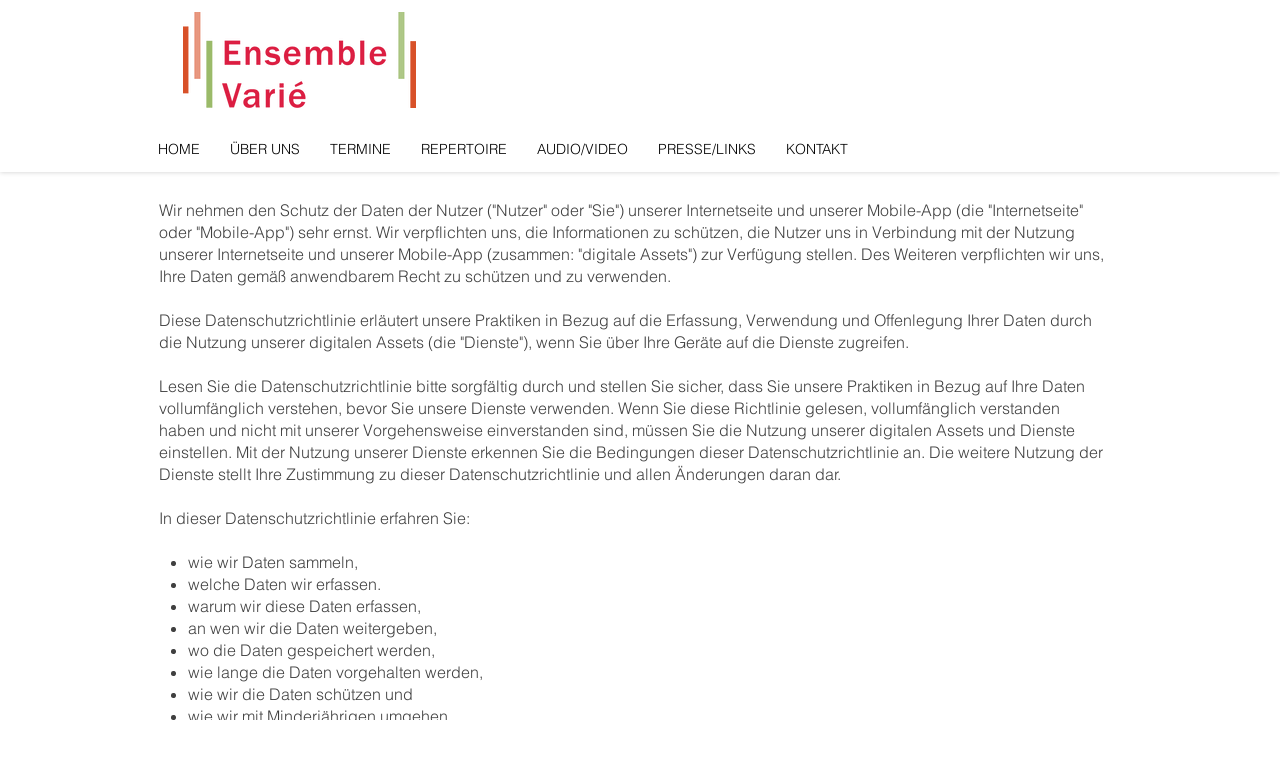

--- FILE ---
content_type: text/html; charset=UTF-8
request_url: https://www.ensemble-varie.de/datenschutz
body_size: 107389
content:
<!DOCTYPE html>
<html lang="de">
<head>
  
  <!-- SEO Tags -->
  <title>DATENSCHUTZ | Ensemble Varié</title>
  <meta name="description" content="Wir nehmen den Schutz der Daten der Nutzer unserer Internetseite und unserer Mobile-App sehr ernst. "/>
  <link rel="canonical" href="https://www.ensemble-varie.de/datenschutz"/>
  <meta property="og:title" content="DATENSCHUTZ | Ensemble Varié"/>
  <meta property="og:description" content="Wir nehmen den Schutz der Daten der Nutzer unserer Internetseite und unserer Mobile-App sehr ernst. "/>
  <meta property="og:url" content="https://www.ensemble-varie.de/datenschutz"/>
  <meta property="og:site_name" content="Ensemble Varié"/>
  <meta property="og:type" content="website"/>
  <meta name="twitter:card" content="summary_large_image"/>
  <meta name="twitter:title" content="DATENSCHUTZ | Ensemble Varié"/>
  <meta name="twitter:description" content="Wir nehmen den Schutz der Daten der Nutzer unserer Internetseite und unserer Mobile-App sehr ernst. "/>

  
  <meta charset='utf-8'>
  <meta name="viewport" content="width=device-width, initial-scale=1" id="wixDesktopViewport" />
  <meta http-equiv="X-UA-Compatible" content="IE=edge">
  <meta name="generator" content="Wix.com Website Builder"/>

  <link rel="icon" sizes="192x192" href="https://static.parastorage.com/client/pfavico.ico" type="image/x-icon"/>
  <link rel="shortcut icon" href="https://static.parastorage.com/client/pfavico.ico" type="image/x-icon"/>
  <link rel="apple-touch-icon" href="https://static.parastorage.com/client/pfavico.ico" type="image/x-icon"/>

  <!-- Safari Pinned Tab Icon -->
  <!-- <link rel="mask-icon" href="https://static.parastorage.com/client/pfavico.ico"> -->

  <!-- Original trials -->
  


  <!-- Segmenter Polyfill -->
  <script>
    if (!window.Intl || !window.Intl.Segmenter) {
      (function() {
        var script = document.createElement('script');
        script.src = 'https://static.parastorage.com/unpkg/@formatjs/intl-segmenter@11.7.10/polyfill.iife.js';
        document.head.appendChild(script);
      })();
    }
  </script>

  <!-- Legacy Polyfills -->
  <script nomodule="" src="https://static.parastorage.com/unpkg/core-js-bundle@3.2.1/minified.js"></script>
  <script nomodule="" src="https://static.parastorage.com/unpkg/focus-within-polyfill@5.0.9/dist/focus-within-polyfill.js"></script>

  <!-- Performance API Polyfills -->
  <script>
  (function () {
    var noop = function noop() {};
    if ("performance" in window === false) {
      window.performance = {};
    }
    window.performance.mark = performance.mark || noop;
    window.performance.measure = performance.measure || noop;
    if ("now" in window.performance === false) {
      var nowOffset = Date.now();
      if (performance.timing && performance.timing.navigationStart) {
        nowOffset = performance.timing.navigationStart;
      }
      window.performance.now = function now() {
        return Date.now() - nowOffset;
      };
    }
  })();
  </script>

  <!-- Globals Definitions -->
  <script>
    (function () {
      var now = Date.now()
      window.initialTimestamps = {
        initialTimestamp: now,
        initialRequestTimestamp: Math.round(performance.timeOrigin ? performance.timeOrigin : now - performance.now())
      }

      window.thunderboltTag = "libs-releases-GA-local"
      window.thunderboltVersion = "1.16761.0"
    })();
  </script>

  <!-- Essential Viewer Model -->
  <script type="application/json" id="wix-essential-viewer-model">{"fleetConfig":{"fleetName":"thunderbolt-seo-renderer","type":"GA","code":0},"mode":{"qa":false,"enableTestApi":false,"debug":false,"ssrIndicator":false,"ssrOnly":false,"siteAssetsFallback":"enable","versionIndicator":false},"componentsLibrariesTopology":[{"artifactId":"editor-elements","namespace":"wixui","url":"https:\/\/static.parastorage.com\/services\/editor-elements\/1.14838.0"},{"artifactId":"editor-elements","namespace":"dsgnsys","url":"https:\/\/static.parastorage.com\/services\/editor-elements\/1.14838.0"}],"siteFeaturesConfigs":{"sessionManager":{"isRunningInDifferentSiteContext":false}},"language":{"userLanguage":"en"},"siteAssets":{"clientTopology":{"mediaRootUrl":"https:\/\/static.wixstatic.com","staticMediaUrl":"https:\/\/static.wixstatic.com\/media","moduleRepoUrl":"https:\/\/static.parastorage.com\/unpkg","fileRepoUrl":"https:\/\/static.parastorage.com\/services","viewerAppsUrl":"https:\/\/viewer-apps.parastorage.com","viewerAssetsUrl":"https:\/\/viewer-assets.parastorage.com","siteAssetsUrl":"https:\/\/siteassets.parastorage.com","pageJsonServerUrls":["https:\/\/pages.parastorage.com","https:\/\/staticorigin.wixstatic.com","https:\/\/www.ensemble-varie.de","https:\/\/fallback.wix.com\/wix-html-editor-pages-webapp\/page"],"pathOfTBModulesInFileRepoForFallback":"wix-thunderbolt\/dist\/"}},"siteFeatures":["accessibility","appMonitoring","assetsLoader","builderContextProviders","builderModuleLoader","businessLogger","captcha","clickHandlerRegistrar","commonConfig","componentsLoader","componentsRegistry","consentPolicy","cyclicTabbing","domSelectors","dynamicPages","environmentWixCodeSdk","environment","locationWixCodeSdk","mpaNavigation","navigationManager","navigationPhases","ooi","pages","panorama","renderer","reporter","routerFetch","router","scrollRestoration","seoWixCodeSdk","seo","sessionManager","siteMembersWixCodeSdk","siteMembers","siteScrollBlocker","siteWixCodeSdk","speculationRules","ssrCache","stores","structureApi","thunderboltInitializer","tpaCommons","translations","usedPlatformApis","warmupData","windowMessageRegistrar","windowWixCodeSdk","wixCustomElementComponent","wixEmbedsApi","componentsReact","platform"],"site":{"externalBaseUrl":"https:\/\/www.ensemble-varie.de","isSEO":true},"media":{"staticMediaUrl":"https:\/\/static.wixstatic.com\/media","mediaRootUrl":"https:\/\/static.wixstatic.com\/","staticVideoUrl":"https:\/\/video.wixstatic.com\/"},"requestUrl":"https:\/\/www.ensemble-varie.de\/datenschutz","rollout":{"siteAssetsVersionsRollout":false,"isDACRollout":0,"isTBRollout":false},"commonConfig":{"brand":"wix","host":"VIEWER","bsi":"","consentPolicy":{},"consentPolicyHeader":{},"siteRevision":"559","renderingFlow":"NONE","language":"en","locale":"de-de"},"interactionSampleRatio":0.01,"dynamicModelUrl":"https:\/\/www.ensemble-varie.de\/_api\/v2\/dynamicmodel","accessTokensUrl":"https:\/\/www.ensemble-varie.de\/_api\/v1\/access-tokens","isExcludedFromSecurityExperiments":false,"experiments":{"specs.thunderbolt.hardenFetchAndXHR":true,"specs.thunderbolt.securityExperiments":true}}</script>
  <script>window.viewerModel = JSON.parse(document.getElementById('wix-essential-viewer-model').textContent)</script>

  <script>
    window.commonConfig = viewerModel.commonConfig
  </script>

  
  <!-- BEGIN handleAccessTokens bundle -->

  <script data-url="https://static.parastorage.com/services/wix-thunderbolt/dist/handleAccessTokens.inline.4f2f9a53.bundle.min.js">(()=>{"use strict";function e(e){let{context:o,property:r,value:n,enumerable:i=!0}=e,c=e.get,l=e.set;if(!r||void 0===n&&!c&&!l)return new Error("property and value are required");let a=o||globalThis,s=a?.[r],u={};if(void 0!==n)u.value=n;else{if(c){let e=t(c);e&&(u.get=e)}if(l){let e=t(l);e&&(u.set=e)}}let p={...u,enumerable:i||!1,configurable:!1};void 0!==n&&(p.writable=!1);try{Object.defineProperty(a,r,p)}catch(e){return e instanceof TypeError?s:e}return s}function t(e,t){return"function"==typeof e?e:!0===e?.async&&"function"==typeof e.func?t?async function(t){return e.func(t)}:async function(){return e.func()}:"function"==typeof e?.func?e.func:void 0}try{e({property:"strictDefine",value:e})}catch{}try{e({property:"defineStrictObject",value:r})}catch{}try{e({property:"defineStrictMethod",value:n})}catch{}var o=["toString","toLocaleString","valueOf","constructor","prototype"];function r(t){let{context:n,property:c,propertiesToExclude:l=[],skipPrototype:a=!1,hardenPrototypePropertiesToExclude:s=[]}=t;if(!c)return new Error("property is required");let u=(n||globalThis)[c],p={},f=i(n,c);u&&("object"==typeof u||"function"==typeof u)&&Reflect.ownKeys(u).forEach(t=>{if(!l.includes(t)&&!o.includes(t)){let o=i(u,t);if(o&&(o.writable||o.configurable)){let{value:r,get:n,set:i,enumerable:c=!1}=o,l={};void 0!==r?l.value=r:n?l.get=n:i&&(l.set=i);try{let o=e({context:u,property:t,...l,enumerable:c});p[t]=o}catch(e){if(!(e instanceof TypeError))throw e;try{p[t]=o.value||o.get||o.set}catch{}}}}});let d={originalObject:u,originalProperties:p};if(!a&&void 0!==u?.prototype){let e=r({context:u,property:"prototype",propertiesToExclude:s,skipPrototype:!0});e instanceof Error||(d.originalPrototype=e?.originalObject,d.originalPrototypeProperties=e?.originalProperties)}return e({context:n,property:c,value:u,enumerable:f?.enumerable}),d}function n(t,o){let r=(o||globalThis)[t],n=i(o||globalThis,t);return r&&n&&(n.writable||n.configurable)?(Object.freeze(r),e({context:globalThis,property:t,value:r})):r}function i(e,t){if(e&&t)try{return Reflect.getOwnPropertyDescriptor(e,t)}catch{return}}function c(e){if("string"!=typeof e)return e;try{return decodeURIComponent(e).toLowerCase().trim()}catch{return e.toLowerCase().trim()}}function l(e,t){let o="";if("string"==typeof e)o=e.split("=")[0]?.trim()||"";else{if(!e||"string"!=typeof e.name)return!1;o=e.name}return t.has(c(o)||"")}function a(e,t){let o;return o="string"==typeof e?e.split(";").map(e=>e.trim()).filter(e=>e.length>0):e||[],o.filter(e=>!l(e,t))}var s=null;function u(){return null===s&&(s=typeof Document>"u"?void 0:Object.getOwnPropertyDescriptor(Document.prototype,"cookie")),s}function p(t,o){if(!globalThis?.cookieStore)return;let r=globalThis.cookieStore.get.bind(globalThis.cookieStore),n=globalThis.cookieStore.getAll.bind(globalThis.cookieStore),i=globalThis.cookieStore.set.bind(globalThis.cookieStore),c=globalThis.cookieStore.delete.bind(globalThis.cookieStore);return e({context:globalThis.CookieStore.prototype,property:"get",value:async function(e){return l(("string"==typeof e?e:e.name)||"",t)?null:r.call(this,e)},enumerable:!0}),e({context:globalThis.CookieStore.prototype,property:"getAll",value:async function(){return a(await n.apply(this,Array.from(arguments)),t)},enumerable:!0}),e({context:globalThis.CookieStore.prototype,property:"set",value:async function(){let e=Array.from(arguments);if(!l(1===e.length?e[0].name:e[0],t))return i.apply(this,e);o&&console.warn(o)},enumerable:!0}),e({context:globalThis.CookieStore.prototype,property:"delete",value:async function(){let e=Array.from(arguments);if(!l(1===e.length?e[0].name:e[0],t))return c.apply(this,e)},enumerable:!0}),e({context:globalThis.cookieStore,property:"prototype",value:globalThis.CookieStore.prototype,enumerable:!1}),e({context:globalThis,property:"cookieStore",value:globalThis.cookieStore,enumerable:!0}),{get:r,getAll:n,set:i,delete:c}}var f=["TextEncoder","TextDecoder","XMLHttpRequestEventTarget","EventTarget","URL","JSON","Reflect","Object","Array","Map","Set","WeakMap","WeakSet","Promise","Symbol","Error"],d=["addEventListener","removeEventListener","dispatchEvent","encodeURI","encodeURIComponent","decodeURI","decodeURIComponent"];const y=(e,t)=>{try{const o=t?t.get.call(document):document.cookie;return o.split(";").map(e=>e.trim()).filter(t=>t?.startsWith(e))[0]?.split("=")[1]}catch(e){return""}},g=(e="",t="",o="/")=>`${e}=; ${t?`domain=${t};`:""} max-age=0; path=${o}; expires=Thu, 01 Jan 1970 00:00:01 GMT`;function m(){(function(){if("undefined"!=typeof window){const e=performance.getEntriesByType("navigation")[0];return"back_forward"===(e?.type||"")}return!1})()&&function(){const{counter:e}=function(){const e=b("getItem");if(e){const[t,o]=e.split("-"),r=o?parseInt(o,10):0;if(r>=3){const e=t?Number(t):0;if(Date.now()-e>6e4)return{counter:0}}return{counter:r}}return{counter:0}}();e<3?(!function(e=1){b("setItem",`${Date.now()}-${e}`)}(e+1),window.location.reload()):console.error("ATS: Max reload attempts reached")}()}function b(e,t){try{return sessionStorage[e]("reload",t||"")}catch(e){console.error("ATS: Error calling sessionStorage:",e)}}const h="client-session-bind",v="sec-fetch-unsupported",{experiments:w}=window.viewerModel,T=[h,"client-binding",v,"svSession","smSession","server-session-bind","wixSession2","wixSession3"].map(e=>e.toLowerCase()),{cookie:S}=function(t,o){let r=new Set(t);return e({context:document,property:"cookie",set:{func:e=>function(e,t,o,r){let n=u(),i=c(t.split(";")[0]||"")||"";[...o].every(e=>!i.startsWith(e.toLowerCase()))&&n?.set?n.set.call(e,t):r&&console.warn(r)}(document,e,r,o)},get:{func:()=>function(e,t){let o=u();if(!o?.get)throw new Error("Cookie descriptor or getter not available");return a(o.get.call(e),t).join("; ")}(document,r)},enumerable:!0}),{cookieStore:p(r,o),cookie:u()}}(T),k="tbReady",x="security_overrideGlobals",{experiments:E,siteFeaturesConfigs:C,accessTokensUrl:P}=window.viewerModel,R=P,M={},O=(()=>{const e=y(h,S);if(w["specs.thunderbolt.browserCacheReload"]){y(v,S)||e?b("removeItem"):m()}return(()=>{const e=g(h),t=g(h,location.hostname);S.set.call(document,e),S.set.call(document,t)})(),e})();O&&(M["client-binding"]=O);const D=fetch;addEventListener(k,function e(t){const{logger:o}=t.detail;try{window.tb.init({fetch:D,fetchHeaders:M})}catch(e){const t=new Error("TB003");o.meter(`${x}_${t.message}`,{paramsOverrides:{errorType:x,eventString:t.message}}),window?.viewerModel?.mode.debug&&console.error(e)}finally{removeEventListener(k,e)}}),E["specs.thunderbolt.hardenFetchAndXHR"]||(window.fetchDynamicModel=()=>C.sessionManager.isRunningInDifferentSiteContext?Promise.resolve({}):fetch(R,{credentials:"same-origin",headers:M}).then(function(e){if(!e.ok)throw new Error(`[${e.status}]${e.statusText}`);return e.json()}),window.dynamicModelPromise=window.fetchDynamicModel())})();
//# sourceMappingURL=https://static.parastorage.com/services/wix-thunderbolt/dist/handleAccessTokens.inline.4f2f9a53.bundle.min.js.map</script>

<!-- END handleAccessTokens bundle -->

<!-- BEGIN overrideGlobals bundle -->

<script data-url="https://static.parastorage.com/services/wix-thunderbolt/dist/overrideGlobals.inline.ec13bfcf.bundle.min.js">(()=>{"use strict";function e(e){let{context:r,property:o,value:n,enumerable:i=!0}=e,c=e.get,a=e.set;if(!o||void 0===n&&!c&&!a)return new Error("property and value are required");let l=r||globalThis,u=l?.[o],s={};if(void 0!==n)s.value=n;else{if(c){let e=t(c);e&&(s.get=e)}if(a){let e=t(a);e&&(s.set=e)}}let p={...s,enumerable:i||!1,configurable:!1};void 0!==n&&(p.writable=!1);try{Object.defineProperty(l,o,p)}catch(e){return e instanceof TypeError?u:e}return u}function t(e,t){return"function"==typeof e?e:!0===e?.async&&"function"==typeof e.func?t?async function(t){return e.func(t)}:async function(){return e.func()}:"function"==typeof e?.func?e.func:void 0}try{e({property:"strictDefine",value:e})}catch{}try{e({property:"defineStrictObject",value:o})}catch{}try{e({property:"defineStrictMethod",value:n})}catch{}var r=["toString","toLocaleString","valueOf","constructor","prototype"];function o(t){let{context:n,property:c,propertiesToExclude:a=[],skipPrototype:l=!1,hardenPrototypePropertiesToExclude:u=[]}=t;if(!c)return new Error("property is required");let s=(n||globalThis)[c],p={},f=i(n,c);s&&("object"==typeof s||"function"==typeof s)&&Reflect.ownKeys(s).forEach(t=>{if(!a.includes(t)&&!r.includes(t)){let r=i(s,t);if(r&&(r.writable||r.configurable)){let{value:o,get:n,set:i,enumerable:c=!1}=r,a={};void 0!==o?a.value=o:n?a.get=n:i&&(a.set=i);try{let r=e({context:s,property:t,...a,enumerable:c});p[t]=r}catch(e){if(!(e instanceof TypeError))throw e;try{p[t]=r.value||r.get||r.set}catch{}}}}});let d={originalObject:s,originalProperties:p};if(!l&&void 0!==s?.prototype){let e=o({context:s,property:"prototype",propertiesToExclude:u,skipPrototype:!0});e instanceof Error||(d.originalPrototype=e?.originalObject,d.originalPrototypeProperties=e?.originalProperties)}return e({context:n,property:c,value:s,enumerable:f?.enumerable}),d}function n(t,r){let o=(r||globalThis)[t],n=i(r||globalThis,t);return o&&n&&(n.writable||n.configurable)?(Object.freeze(o),e({context:globalThis,property:t,value:o})):o}function i(e,t){if(e&&t)try{return Reflect.getOwnPropertyDescriptor(e,t)}catch{return}}function c(e){if("string"!=typeof e)return e;try{return decodeURIComponent(e).toLowerCase().trim()}catch{return e.toLowerCase().trim()}}function a(e,t){return e instanceof Headers?e.forEach((r,o)=>{l(o,t)||e.delete(o)}):Object.keys(e).forEach(r=>{l(r,t)||delete e[r]}),e}function l(e,t){return!t.has(c(e)||"")}function u(e,t){let r=!0,o=function(e){let t,r;if(globalThis.Request&&e instanceof Request)t=e.url;else{if("function"!=typeof e?.toString)throw new Error("Unsupported type for url");t=e.toString()}try{return new URL(t).pathname}catch{return r=t.replace(/#.+/gi,"").split("?").shift(),r.startsWith("/")?r:`/${r}`}}(e),n=c(o);return n&&t.some(e=>n.includes(e))&&(r=!1),r}function s(t,r,o){let n=fetch,i=XMLHttpRequest,c=new Set(r);function s(){let e=new i,r=e.open,n=e.setRequestHeader;return e.open=function(){let n=Array.from(arguments),i=n[1];if(n.length<2||u(i,t))return r.apply(e,n);throw new Error(o||`Request not allowed for path ${i}`)},e.setRequestHeader=function(t,r){l(decodeURIComponent(t),c)&&n.call(e,t,r)},e}return e({property:"fetch",value:function(){let e=function(e,t){return globalThis.Request&&e[0]instanceof Request&&e[0]?.headers?a(e[0].headers,t):e[1]?.headers&&a(e[1].headers,t),e}(arguments,c);return u(arguments[0],t)?n.apply(globalThis,Array.from(e)):new Promise((e,t)=>{t(new Error(o||`Request not allowed for path ${arguments[0]}`))})},enumerable:!0}),e({property:"XMLHttpRequest",value:s,enumerable:!0}),Object.keys(i).forEach(e=>{s[e]=i[e]}),{fetch:n,XMLHttpRequest:i}}var p=["TextEncoder","TextDecoder","XMLHttpRequestEventTarget","EventTarget","URL","JSON","Reflect","Object","Array","Map","Set","WeakMap","WeakSet","Promise","Symbol","Error"],f=["addEventListener","removeEventListener","dispatchEvent","encodeURI","encodeURIComponent","decodeURI","decodeURIComponent"];const d=function(){let t=globalThis.open,r=document.open;function o(e,r,o){let n="string"!=typeof e,i=t.call(window,e,r,o);return n||e&&function(e){return e.startsWith("//")&&/(?:[a-z0-9](?:[a-z0-9-]{0,61}[a-z0-9])?\.)+[a-z0-9][a-z0-9-]{0,61}[a-z0-9]/g.test(`${location.protocol}:${e}`)&&(e=`${location.protocol}${e}`),!e.startsWith("http")||new URL(e).hostname===location.hostname}(e)?{}:i}return e({property:"open",value:o,context:globalThis,enumerable:!0}),e({property:"open",value:function(e,t,n){return e?o(e,t,n):r.call(document,e||"",t||"",n||"")},context:document,enumerable:!0}),{open:t,documentOpen:r}},y=function(){let t=document.createElement,r=Element.prototype.setAttribute,o=Element.prototype.setAttributeNS;return e({property:"createElement",context:document,value:function(n,i){let a=t.call(document,n,i);if("iframe"===c(n)){e({property:"srcdoc",context:a,get:()=>"",set:()=>{console.warn("`srcdoc` is not allowed in iframe elements.")}});let t=function(e,t){"srcdoc"!==e.toLowerCase()?r.call(a,e,t):console.warn("`srcdoc` attribute is not allowed to be set.")},n=function(e,t,r){"srcdoc"!==t.toLowerCase()?o.call(a,e,t,r):console.warn("`srcdoc` attribute is not allowed to be set.")};a.setAttribute=t,a.setAttributeNS=n}return a},enumerable:!0}),{createElement:t,setAttribute:r,setAttributeNS:o}},m=["client-binding"],b=["/_api/v1/access-tokens","/_api/v2/dynamicmodel","/_api/one-app-session-web/v3/businesses"],h=function(){let t=setTimeout,r=setInterval;return o("setTimeout",0,globalThis),o("setInterval",0,globalThis),{setTimeout:t,setInterval:r};function o(t,r,o){let n=o||globalThis,i=n[t];if(!i||"function"!=typeof i)throw new Error(`Function ${t} not found or is not a function`);e({property:t,value:function(){let e=Array.from(arguments);if("string"!=typeof e[r])return i.apply(n,e);console.warn(`Calling ${t} with a String Argument at index ${r} is not allowed`)},context:o,enumerable:!0})}},v=function(){if(navigator&&"serviceWorker"in navigator){let t=navigator.serviceWorker.register;return e({context:navigator.serviceWorker,property:"register",value:function(){console.log("Service worker registration is not allowed")},enumerable:!0}),{register:t}}return{}};performance.mark("overrideGlobals started");const{isExcludedFromSecurityExperiments:g,experiments:w}=window.viewerModel,E=!g&&w["specs.thunderbolt.securityExperiments"];try{d(),E&&y(),w["specs.thunderbolt.hardenFetchAndXHR"]&&E&&s(b,m),v(),(e=>{let t=[],r=[];r=r.concat(["TextEncoder","TextDecoder"]),e&&(r=r.concat(["XMLHttpRequestEventTarget","EventTarget"])),r=r.concat(["URL","JSON"]),e&&(t=t.concat(["addEventListener","removeEventListener"])),t=t.concat(["encodeURI","encodeURIComponent","decodeURI","decodeURIComponent"]),r=r.concat(["String","Number"]),e&&r.push("Object"),r=r.concat(["Reflect"]),t.forEach(e=>{n(e),["addEventListener","removeEventListener"].includes(e)&&n(e,document)}),r.forEach(e=>{o({property:e})})})(E),E&&h()}catch(e){window?.viewerModel?.mode.debug&&console.error(e);const t=new Error("TB006");window.fedops?.reportError(t,"security_overrideGlobals"),window.Sentry?window.Sentry.captureException(t):globalThis.defineStrictProperty("sentryBuffer",[t],window,!1)}performance.mark("overrideGlobals ended")})();
//# sourceMappingURL=https://static.parastorage.com/services/wix-thunderbolt/dist/overrideGlobals.inline.ec13bfcf.bundle.min.js.map</script>

<!-- END overrideGlobals bundle -->


  
  <script>
    window.commonConfig = viewerModel.commonConfig

	
  </script>

  <!-- Initial CSS -->
  <style data-url="https://static.parastorage.com/services/wix-thunderbolt/dist/main.347af09f.min.css">@keyframes slide-horizontal-new{0%{transform:translateX(100%)}}@keyframes slide-horizontal-old{80%{opacity:1}to{opacity:0;transform:translateX(-100%)}}@keyframes slide-vertical-new{0%{transform:translateY(-100%)}}@keyframes slide-vertical-old{80%{opacity:1}to{opacity:0;transform:translateY(100%)}}@keyframes out-in-new{0%{opacity:0}}@keyframes out-in-old{to{opacity:0}}:root:active-view-transition{view-transition-name:none}::view-transition{pointer-events:none}:root:active-view-transition::view-transition-new(page-group),:root:active-view-transition::view-transition-old(page-group){animation-duration:.6s;cursor:wait;pointer-events:all}:root:active-view-transition-type(SlideHorizontal)::view-transition-old(page-group){animation:slide-horizontal-old .6s cubic-bezier(.83,0,.17,1) forwards;mix-blend-mode:normal}:root:active-view-transition-type(SlideHorizontal)::view-transition-new(page-group){animation:slide-horizontal-new .6s cubic-bezier(.83,0,.17,1) backwards;mix-blend-mode:normal}:root:active-view-transition-type(SlideVertical)::view-transition-old(page-group){animation:slide-vertical-old .6s cubic-bezier(.83,0,.17,1) forwards;mix-blend-mode:normal}:root:active-view-transition-type(SlideVertical)::view-transition-new(page-group){animation:slide-vertical-new .6s cubic-bezier(.83,0,.17,1) backwards;mix-blend-mode:normal}:root:active-view-transition-type(OutIn)::view-transition-old(page-group){animation:out-in-old .35s cubic-bezier(.22,1,.36,1) forwards}:root:active-view-transition-type(OutIn)::view-transition-new(page-group){animation:out-in-new .35s cubic-bezier(.64,0,.78,0) .35s backwards}@media(prefers-reduced-motion:reduce){::view-transition-group(*),::view-transition-new(*),::view-transition-old(*){animation:none!important}}body,html{background:transparent;border:0;margin:0;outline:0;padding:0;vertical-align:baseline}body{--scrollbar-width:0px;font-family:Arial,Helvetica,sans-serif;font-size:10px}body,html{height:100%}body{overflow-x:auto;overflow-y:scroll}body:not(.responsive) #site-root{min-width:var(--site-width);width:100%}body:not([data-js-loaded]) [data-hide-prejs]{visibility:hidden}interact-element{display:contents}#SITE_CONTAINER{position:relative}:root{--one-unit:1vw;--section-max-width:9999px;--spx-stopper-max:9999px;--spx-stopper-min:0px;--browser-zoom:1}@supports(-webkit-appearance:none) and (stroke-color:transparent){:root{--safari-sticky-fix:opacity;--experimental-safari-sticky-fix:translateZ(0)}}@supports(container-type:inline-size){:root{--one-unit:1cqw}}[id^=oldHoverBox-]{mix-blend-mode:plus-lighter;transition:opacity .5s ease,visibility .5s ease}[data-mesh-id$=inlineContent-gridContainer]:has(>[id^=oldHoverBox-]){isolation:isolate}</style>
<style data-url="https://static.parastorage.com/services/wix-thunderbolt/dist/main.renderer.9cb0985f.min.css">a,abbr,acronym,address,applet,b,big,blockquote,button,caption,center,cite,code,dd,del,dfn,div,dl,dt,em,fieldset,font,footer,form,h1,h2,h3,h4,h5,h6,header,i,iframe,img,ins,kbd,label,legend,li,nav,object,ol,p,pre,q,s,samp,section,small,span,strike,strong,sub,sup,table,tbody,td,tfoot,th,thead,title,tr,tt,u,ul,var{background:transparent;border:0;margin:0;outline:0;padding:0;vertical-align:baseline}input,select,textarea{box-sizing:border-box;font-family:Helvetica,Arial,sans-serif}ol,ul{list-style:none}blockquote,q{quotes:none}ins{text-decoration:none}del{text-decoration:line-through}table{border-collapse:collapse;border-spacing:0}a{cursor:pointer;text-decoration:none}.testStyles{overflow-y:hidden}.reset-button{-webkit-appearance:none;background:none;border:0;color:inherit;font:inherit;line-height:normal;outline:0;overflow:visible;padding:0;-webkit-user-select:none;-moz-user-select:none;-ms-user-select:none}:focus{outline:none}body.device-mobile-optimized:not(.disable-site-overflow){overflow-x:hidden;overflow-y:scroll}body.device-mobile-optimized:not(.responsive) #SITE_CONTAINER{margin-left:auto;margin-right:auto;overflow-x:visible;position:relative;width:320px}body.device-mobile-optimized:not(.responsive):not(.blockSiteScrolling) #SITE_CONTAINER{margin-top:0}body.device-mobile-optimized>*{max-width:100%!important}body.device-mobile-optimized #site-root{overflow-x:hidden;overflow-y:hidden}@supports(overflow:clip){body.device-mobile-optimized #site-root{overflow-x:clip;overflow-y:clip}}body.device-mobile-non-optimized #SITE_CONTAINER #site-root{overflow-x:clip;overflow-y:clip}body.device-mobile-non-optimized.fullScreenMode{background-color:#5f6360}body.device-mobile-non-optimized.fullScreenMode #MOBILE_ACTIONS_MENU,body.device-mobile-non-optimized.fullScreenMode #SITE_BACKGROUND,body.device-mobile-non-optimized.fullScreenMode #site-root,body.fullScreenMode #WIX_ADS{visibility:hidden}body.fullScreenMode{overflow-x:hidden!important;overflow-y:hidden!important}body.fullScreenMode.device-mobile-optimized #TINY_MENU{opacity:0;pointer-events:none}body.fullScreenMode-scrollable.device-mobile-optimized{overflow-x:hidden!important;overflow-y:auto!important}body.fullScreenMode-scrollable.device-mobile-optimized #masterPage,body.fullScreenMode-scrollable.device-mobile-optimized #site-root{overflow-x:hidden!important;overflow-y:hidden!important}body.fullScreenMode-scrollable.device-mobile-optimized #SITE_BACKGROUND,body.fullScreenMode-scrollable.device-mobile-optimized #masterPage{height:auto!important}body.fullScreenMode-scrollable.device-mobile-optimized #masterPage.mesh-layout{height:0!important}body.blockSiteScrolling,body.siteScrollingBlocked{position:fixed;width:100%}body.blockSiteScrolling #SITE_CONTAINER{margin-top:calc(var(--blocked-site-scroll-margin-top)*-1)}#site-root{margin:0 auto;min-height:100%;position:relative;top:var(--wix-ads-height)}#site-root img:not([src]){visibility:hidden}#site-root svg img:not([src]){visibility:visible}.auto-generated-link{color:inherit}#SCROLL_TO_BOTTOM,#SCROLL_TO_TOP{height:0}.has-click-trigger{cursor:pointer}.fullScreenOverlay{bottom:0;display:flex;justify-content:center;left:0;overflow-y:hidden;position:fixed;right:0;top:-60px;z-index:1005}.fullScreenOverlay>.fullScreenOverlayContent{bottom:0;left:0;margin:0 auto;overflow:hidden;position:absolute;right:0;top:60px;transform:translateZ(0)}[data-mesh-id$=centeredContent],[data-mesh-id$=form],[data-mesh-id$=inlineContent]{pointer-events:none;position:relative}[data-mesh-id$=-gridWrapper],[data-mesh-id$=-rotated-wrapper]{pointer-events:none}[data-mesh-id$=-gridContainer]>*,[data-mesh-id$=-rotated-wrapper]>*,[data-mesh-id$=inlineContent]>:not([data-mesh-id$=-gridContainer]){pointer-events:auto}.device-mobile-optimized #masterPage.mesh-layout #SOSP_CONTAINER_CUSTOM_ID{grid-area:2/1/3/2;-ms-grid-row:2;position:relative}#masterPage.mesh-layout{-ms-grid-rows:max-content max-content min-content max-content;-ms-grid-columns:100%;align-items:start;display:-ms-grid;display:grid;grid-template-columns:100%;grid-template-rows:max-content max-content min-content max-content;justify-content:stretch}#masterPage.mesh-layout #PAGES_CONTAINER,#masterPage.mesh-layout #SITE_FOOTER-placeholder,#masterPage.mesh-layout #SITE_FOOTER_WRAPPER,#masterPage.mesh-layout #SITE_HEADER-placeholder,#masterPage.mesh-layout #SITE_HEADER_WRAPPER,#masterPage.mesh-layout #SOSP_CONTAINER_CUSTOM_ID[data-state~=mobileView],#masterPage.mesh-layout #soapAfterPagesContainer,#masterPage.mesh-layout #soapBeforePagesContainer{-ms-grid-row-align:start;-ms-grid-column-align:start;-ms-grid-column:1}#masterPage.mesh-layout #SITE_HEADER-placeholder,#masterPage.mesh-layout #SITE_HEADER_WRAPPER{grid-area:1/1/2/2;-ms-grid-row:1}#masterPage.mesh-layout #PAGES_CONTAINER,#masterPage.mesh-layout #soapAfterPagesContainer,#masterPage.mesh-layout #soapBeforePagesContainer{grid-area:3/1/4/2;-ms-grid-row:3}#masterPage.mesh-layout #soapAfterPagesContainer,#masterPage.mesh-layout #soapBeforePagesContainer{width:100%}#masterPage.mesh-layout #PAGES_CONTAINER{align-self:stretch}#masterPage.mesh-layout main#PAGES_CONTAINER{display:block}#masterPage.mesh-layout #SITE_FOOTER-placeholder,#masterPage.mesh-layout #SITE_FOOTER_WRAPPER{grid-area:4/1/5/2;-ms-grid-row:4}#masterPage.mesh-layout #SITE_PAGES,#masterPage.mesh-layout [data-mesh-id=PAGES_CONTAINERcenteredContent],#masterPage.mesh-layout [data-mesh-id=PAGES_CONTAINERinlineContent]{height:100%}#masterPage.mesh-layout.desktop>*{width:100%}#masterPage.mesh-layout #PAGES_CONTAINER,#masterPage.mesh-layout #SITE_FOOTER,#masterPage.mesh-layout #SITE_FOOTER_WRAPPER,#masterPage.mesh-layout #SITE_HEADER,#masterPage.mesh-layout #SITE_HEADER_WRAPPER,#masterPage.mesh-layout #SITE_PAGES,#masterPage.mesh-layout #masterPageinlineContent{position:relative}#masterPage.mesh-layout #SITE_HEADER{grid-area:1/1/2/2}#masterPage.mesh-layout #SITE_FOOTER{grid-area:4/1/5/2}#masterPage.mesh-layout.overflow-x-clip #SITE_FOOTER,#masterPage.mesh-layout.overflow-x-clip #SITE_HEADER{overflow-x:clip}[data-z-counter]{z-index:0}[data-z-counter="0"]{z-index:auto}.wixSiteProperties{-webkit-font-smoothing:antialiased;-moz-osx-font-smoothing:grayscale}:root{--wst-button-color-fill-primary:rgb(var(--color_48));--wst-button-color-border-primary:rgb(var(--color_49));--wst-button-color-text-primary:rgb(var(--color_50));--wst-button-color-fill-primary-hover:rgb(var(--color_51));--wst-button-color-border-primary-hover:rgb(var(--color_52));--wst-button-color-text-primary-hover:rgb(var(--color_53));--wst-button-color-fill-primary-disabled:rgb(var(--color_54));--wst-button-color-border-primary-disabled:rgb(var(--color_55));--wst-button-color-text-primary-disabled:rgb(var(--color_56));--wst-button-color-fill-secondary:rgb(var(--color_57));--wst-button-color-border-secondary:rgb(var(--color_58));--wst-button-color-text-secondary:rgb(var(--color_59));--wst-button-color-fill-secondary-hover:rgb(var(--color_60));--wst-button-color-border-secondary-hover:rgb(var(--color_61));--wst-button-color-text-secondary-hover:rgb(var(--color_62));--wst-button-color-fill-secondary-disabled:rgb(var(--color_63));--wst-button-color-border-secondary-disabled:rgb(var(--color_64));--wst-button-color-text-secondary-disabled:rgb(var(--color_65));--wst-color-fill-base-1:rgb(var(--color_36));--wst-color-fill-base-2:rgb(var(--color_37));--wst-color-fill-base-shade-1:rgb(var(--color_38));--wst-color-fill-base-shade-2:rgb(var(--color_39));--wst-color-fill-base-shade-3:rgb(var(--color_40));--wst-color-fill-accent-1:rgb(var(--color_41));--wst-color-fill-accent-2:rgb(var(--color_42));--wst-color-fill-accent-3:rgb(var(--color_43));--wst-color-fill-accent-4:rgb(var(--color_44));--wst-color-fill-background-primary:rgb(var(--color_11));--wst-color-fill-background-secondary:rgb(var(--color_12));--wst-color-text-primary:rgb(var(--color_15));--wst-color-text-secondary:rgb(var(--color_14));--wst-color-action:rgb(var(--color_18));--wst-color-disabled:rgb(var(--color_39));--wst-color-title:rgb(var(--color_45));--wst-color-subtitle:rgb(var(--color_46));--wst-color-line:rgb(var(--color_47));--wst-font-style-h2:var(--font_2);--wst-font-style-h3:var(--font_3);--wst-font-style-h4:var(--font_4);--wst-font-style-h5:var(--font_5);--wst-font-style-h6:var(--font_6);--wst-font-style-body-large:var(--font_7);--wst-font-style-body-medium:var(--font_8);--wst-font-style-body-small:var(--font_9);--wst-font-style-body-x-small:var(--font_10);--wst-color-custom-1:rgb(var(--color_13));--wst-color-custom-2:rgb(var(--color_16));--wst-color-custom-3:rgb(var(--color_17));--wst-color-custom-4:rgb(var(--color_19));--wst-color-custom-5:rgb(var(--color_20));--wst-color-custom-6:rgb(var(--color_21));--wst-color-custom-7:rgb(var(--color_22));--wst-color-custom-8:rgb(var(--color_23));--wst-color-custom-9:rgb(var(--color_24));--wst-color-custom-10:rgb(var(--color_25));--wst-color-custom-11:rgb(var(--color_26));--wst-color-custom-12:rgb(var(--color_27));--wst-color-custom-13:rgb(var(--color_28));--wst-color-custom-14:rgb(var(--color_29));--wst-color-custom-15:rgb(var(--color_30));--wst-color-custom-16:rgb(var(--color_31));--wst-color-custom-17:rgb(var(--color_32));--wst-color-custom-18:rgb(var(--color_33));--wst-color-custom-19:rgb(var(--color_34));--wst-color-custom-20:rgb(var(--color_35))}.wix-presets-wrapper{display:contents}</style>

  <meta name="format-detection" content="telephone=no">
  <meta name="skype_toolbar" content="skype_toolbar_parser_compatible">
  
  

  

  

  <!-- head performance data start -->
  
  <!-- head performance data end -->
  

    


    
<style data-href="https://static.parastorage.com/services/editor-elements-library/dist/thunderbolt/rb_wixui.thunderbolt_bootstrap-classic.72e6a2a3.min.css">.PlZyDq{touch-action:manipulation}.uDW_Qe{align-items:center;box-sizing:border-box;display:flex;justify-content:var(--label-align);min-width:100%;text-align:initial;width:-moz-max-content;width:max-content}.uDW_Qe:before{max-width:var(--margin-start,0)}.uDW_Qe:after,.uDW_Qe:before{align-self:stretch;content:"";flex-grow:1}.uDW_Qe:after{max-width:var(--margin-end,0)}.FubTgk{height:100%}.FubTgk .uDW_Qe{border-radius:var(--corvid-border-radius,var(--rd,0));bottom:0;box-shadow:var(--shd,0 1px 4px rgba(0,0,0,.6));left:0;position:absolute;right:0;top:0;transition:var(--trans1,border-color .4s ease 0s,background-color .4s ease 0s)}.FubTgk .uDW_Qe:link,.FubTgk .uDW_Qe:visited{border-color:transparent}.FubTgk .l7_2fn{color:var(--corvid-color,rgb(var(--txt,var(--color_15,color_15))));font:var(--fnt,var(--font_5));margin:0;position:relative;transition:var(--trans2,color .4s ease 0s);white-space:nowrap}.FubTgk[aria-disabled=false] .uDW_Qe{background-color:var(--corvid-background-color,rgba(var(--bg,var(--color_17,color_17)),var(--alpha-bg,1)));border:solid var(--corvid-border-color,rgba(var(--brd,var(--color_15,color_15)),var(--alpha-brd,1))) var(--corvid-border-width,var(--brw,0));cursor:pointer!important}:host(.device-mobile-optimized) .FubTgk[aria-disabled=false]:active .uDW_Qe,body.device-mobile-optimized .FubTgk[aria-disabled=false]:active .uDW_Qe{background-color:var(--corvid-hover-background-color,rgba(var(--bgh,var(--color_18,color_18)),var(--alpha-bgh,1)));border-color:var(--corvid-hover-border-color,rgba(var(--brdh,var(--color_15,color_15)),var(--alpha-brdh,1)))}:host(.device-mobile-optimized) .FubTgk[aria-disabled=false]:active .l7_2fn,body.device-mobile-optimized .FubTgk[aria-disabled=false]:active .l7_2fn{color:var(--corvid-hover-color,rgb(var(--txth,var(--color_15,color_15))))}:host(:not(.device-mobile-optimized)) .FubTgk[aria-disabled=false]:hover .uDW_Qe,body:not(.device-mobile-optimized) .FubTgk[aria-disabled=false]:hover .uDW_Qe{background-color:var(--corvid-hover-background-color,rgba(var(--bgh,var(--color_18,color_18)),var(--alpha-bgh,1)));border-color:var(--corvid-hover-border-color,rgba(var(--brdh,var(--color_15,color_15)),var(--alpha-brdh,1)))}:host(:not(.device-mobile-optimized)) .FubTgk[aria-disabled=false]:hover .l7_2fn,body:not(.device-mobile-optimized) .FubTgk[aria-disabled=false]:hover .l7_2fn{color:var(--corvid-hover-color,rgb(var(--txth,var(--color_15,color_15))))}.FubTgk[aria-disabled=true] .uDW_Qe{background-color:var(--corvid-disabled-background-color,rgba(var(--bgd,204,204,204),var(--alpha-bgd,1)));border-color:var(--corvid-disabled-border-color,rgba(var(--brdd,204,204,204),var(--alpha-brdd,1)));border-style:solid;border-width:var(--corvid-border-width,var(--brw,0))}.FubTgk[aria-disabled=true] .l7_2fn{color:var(--corvid-disabled-color,rgb(var(--txtd,255,255,255)))}.uUxqWY{align-items:center;box-sizing:border-box;display:flex;justify-content:var(--label-align);min-width:100%;text-align:initial;width:-moz-max-content;width:max-content}.uUxqWY:before{max-width:var(--margin-start,0)}.uUxqWY:after,.uUxqWY:before{align-self:stretch;content:"";flex-grow:1}.uUxqWY:after{max-width:var(--margin-end,0)}.Vq4wYb[aria-disabled=false] .uUxqWY{cursor:pointer}:host(.device-mobile-optimized) .Vq4wYb[aria-disabled=false]:active .wJVzSK,body.device-mobile-optimized .Vq4wYb[aria-disabled=false]:active .wJVzSK{color:var(--corvid-hover-color,rgb(var(--txth,var(--color_15,color_15))));transition:var(--trans,color .4s ease 0s)}:host(:not(.device-mobile-optimized)) .Vq4wYb[aria-disabled=false]:hover .wJVzSK,body:not(.device-mobile-optimized) .Vq4wYb[aria-disabled=false]:hover .wJVzSK{color:var(--corvid-hover-color,rgb(var(--txth,var(--color_15,color_15))));transition:var(--trans,color .4s ease 0s)}.Vq4wYb .uUxqWY{bottom:0;left:0;position:absolute;right:0;top:0}.Vq4wYb .wJVzSK{color:var(--corvid-color,rgb(var(--txt,var(--color_15,color_15))));font:var(--fnt,var(--font_5));transition:var(--trans,color .4s ease 0s);white-space:nowrap}.Vq4wYb[aria-disabled=true] .wJVzSK{color:var(--corvid-disabled-color,rgb(var(--txtd,255,255,255)))}:host(:not(.device-mobile-optimized)) .CohWsy,body:not(.device-mobile-optimized) .CohWsy{display:flex}:host(:not(.device-mobile-optimized)) .V5AUxf,body:not(.device-mobile-optimized) .V5AUxf{-moz-column-gap:var(--margin);column-gap:var(--margin);direction:var(--direction);display:flex;margin:0 auto;position:relative;width:calc(100% - var(--padding)*2)}:host(:not(.device-mobile-optimized)) .V5AUxf>*,body:not(.device-mobile-optimized) .V5AUxf>*{direction:ltr;flex:var(--column-flex) 1 0%;left:0;margin-bottom:var(--padding);margin-top:var(--padding);min-width:0;position:relative;top:0}:host(.device-mobile-optimized) .V5AUxf,body.device-mobile-optimized .V5AUxf{display:block;padding-bottom:var(--padding-y);padding-left:var(--padding-x,0);padding-right:var(--padding-x,0);padding-top:var(--padding-y);position:relative}:host(.device-mobile-optimized) .V5AUxf>*,body.device-mobile-optimized .V5AUxf>*{margin-bottom:var(--margin);position:relative}:host(.device-mobile-optimized) .V5AUxf>:first-child,body.device-mobile-optimized .V5AUxf>:first-child{margin-top:var(--firstChildMarginTop,0)}:host(.device-mobile-optimized) .V5AUxf>:last-child,body.device-mobile-optimized .V5AUxf>:last-child{margin-bottom:var(--lastChildMarginBottom)}.LIhNy3{backface-visibility:hidden}.jhxvbR,.mtrorN{display:block;height:100%;width:100%}.jhxvbR img{max-width:var(--wix-img-max-width,100%)}.jhxvbR[data-animate-blur] img{filter:blur(9px);transition:filter .8s ease-in}.jhxvbR[data-animate-blur] img[data-load-done]{filter:none}.if7Vw2{height:100%;left:0;-webkit-mask-image:var(--mask-image,none);mask-image:var(--mask-image,none);-webkit-mask-position:var(--mask-position,0);mask-position:var(--mask-position,0);-webkit-mask-repeat:var(--mask-repeat,no-repeat);mask-repeat:var(--mask-repeat,no-repeat);-webkit-mask-size:var(--mask-size,100%);mask-size:var(--mask-size,100%);overflow:hidden;pointer-events:var(--fill-layer-background-media-pointer-events);position:absolute;top:0;width:100%}.if7Vw2.f0uTJH{clip:rect(0,auto,auto,0)}.if7Vw2 .i1tH8h{height:100%;position:absolute;top:0;width:100%}.if7Vw2 .DXi4PB{height:var(--fill-layer-image-height,100%);opacity:var(--fill-layer-image-opacity)}.if7Vw2 .DXi4PB img{height:100%;width:100%}@supports(-webkit-hyphens:none){.if7Vw2.f0uTJH{clip:auto;-webkit-clip-path:inset(0)}}.wG8dni{height:100%}.tcElKx{background-color:var(--bg-overlay-color);background-image:var(--bg-gradient);transition:var(--inherit-transition)}.ImALHf,.Ybjs9b{opacity:var(--fill-layer-video-opacity)}.UWmm3w{bottom:var(--media-padding-bottom);height:var(--media-padding-height);position:absolute;top:var(--media-padding-top);width:100%}.Yjj1af{transform:scale(var(--scale,1));transition:var(--transform-duration,transform 0s)}.ImALHf{height:100%;position:relative;width:100%}.KCM6zk{opacity:var(--fill-layer-video-opacity,var(--fill-layer-image-opacity,1))}.KCM6zk .DXi4PB,.KCM6zk .ImALHf,.KCM6zk .Ybjs9b{opacity:1}._uqPqy{clip-path:var(--fill-layer-clip)}._uqPqy,.eKyYhK{position:absolute;top:0}._uqPqy,.eKyYhK,.x0mqQS img{height:100%;width:100%}.pnCr6P{opacity:0}.blf7sp,.pnCr6P{position:absolute;top:0}.blf7sp{height:0;left:0;overflow:hidden;width:0}.rWP3Gv{left:0;pointer-events:var(--fill-layer-background-media-pointer-events);position:var(--fill-layer-background-media-position)}.Tr4n3d,.rWP3Gv,.wRqk6s{height:100%;top:0;width:100%}.wRqk6s{position:absolute}.Tr4n3d{background-color:var(--fill-layer-background-overlay-color);opacity:var(--fill-layer-background-overlay-blend-opacity-fallback,1);position:var(--fill-layer-background-overlay-position);transform:var(--fill-layer-background-overlay-transform)}@supports(mix-blend-mode:overlay){.Tr4n3d{mix-blend-mode:var(--fill-layer-background-overlay-blend-mode);opacity:var(--fill-layer-background-overlay-blend-opacity,1)}}.VXAmO2{--divider-pin-height__:min(1,calc(var(--divider-layers-pin-factor__) + 1));--divider-pin-layer-height__:var( --divider-layers-pin-factor__ );--divider-pin-border__:min(1,calc(var(--divider-layers-pin-factor__) / -1 + 1));height:calc(var(--divider-height__) + var(--divider-pin-height__)*var(--divider-layers-size__)*var(--divider-layers-y__))}.VXAmO2,.VXAmO2 .dy3w_9{left:0;position:absolute;width:100%}.VXAmO2 .dy3w_9{--divider-layer-i__:var(--divider-layer-i,0);background-position:left calc(50% + var(--divider-offset-x__) + var(--divider-layers-x__)*var(--divider-layer-i__)) bottom;background-repeat:repeat-x;border-bottom-style:solid;border-bottom-width:calc(var(--divider-pin-border__)*var(--divider-layer-i__)*var(--divider-layers-y__));height:calc(var(--divider-height__) + var(--divider-pin-layer-height__)*var(--divider-layer-i__)*var(--divider-layers-y__));opacity:calc(1 - var(--divider-layer-i__)/(var(--divider-layer-i__) + 1))}.UORcXs{--divider-height__:var(--divider-top-height,auto);--divider-offset-x__:var(--divider-top-offset-x,0px);--divider-layers-size__:var(--divider-top-layers-size,0);--divider-layers-y__:var(--divider-top-layers-y,0px);--divider-layers-x__:var(--divider-top-layers-x,0px);--divider-layers-pin-factor__:var(--divider-top-layers-pin-factor,0);border-top:var(--divider-top-padding,0) solid var(--divider-top-color,currentColor);opacity:var(--divider-top-opacity,1);top:0;transform:var(--divider-top-flip,scaleY(-1))}.UORcXs .dy3w_9{background-image:var(--divider-top-image,none);background-size:var(--divider-top-size,contain);border-color:var(--divider-top-color,currentColor);bottom:0;filter:var(--divider-top-filter,none)}.UORcXs .dy3w_9[data-divider-layer="1"]{display:var(--divider-top-layer-1-display,block)}.UORcXs .dy3w_9[data-divider-layer="2"]{display:var(--divider-top-layer-2-display,block)}.UORcXs .dy3w_9[data-divider-layer="3"]{display:var(--divider-top-layer-3-display,block)}.Io4VUz{--divider-height__:var(--divider-bottom-height,auto);--divider-offset-x__:var(--divider-bottom-offset-x,0px);--divider-layers-size__:var(--divider-bottom-layers-size,0);--divider-layers-y__:var(--divider-bottom-layers-y,0px);--divider-layers-x__:var(--divider-bottom-layers-x,0px);--divider-layers-pin-factor__:var(--divider-bottom-layers-pin-factor,0);border-bottom:var(--divider-bottom-padding,0) solid var(--divider-bottom-color,currentColor);bottom:0;opacity:var(--divider-bottom-opacity,1);transform:var(--divider-bottom-flip,none)}.Io4VUz .dy3w_9{background-image:var(--divider-bottom-image,none);background-size:var(--divider-bottom-size,contain);border-color:var(--divider-bottom-color,currentColor);bottom:0;filter:var(--divider-bottom-filter,none)}.Io4VUz .dy3w_9[data-divider-layer="1"]{display:var(--divider-bottom-layer-1-display,block)}.Io4VUz .dy3w_9[data-divider-layer="2"]{display:var(--divider-bottom-layer-2-display,block)}.Io4VUz .dy3w_9[data-divider-layer="3"]{display:var(--divider-bottom-layer-3-display,block)}.YzqVVZ{overflow:visible;position:relative}.mwF7X1{backface-visibility:hidden}.YGilLk{cursor:pointer}.Tj01hh{display:block}.MW5IWV,.Tj01hh{height:100%;width:100%}.MW5IWV{left:0;-webkit-mask-image:var(--mask-image,none);mask-image:var(--mask-image,none);-webkit-mask-position:var(--mask-position,0);mask-position:var(--mask-position,0);-webkit-mask-repeat:var(--mask-repeat,no-repeat);mask-repeat:var(--mask-repeat,no-repeat);-webkit-mask-size:var(--mask-size,100%);mask-size:var(--mask-size,100%);overflow:hidden;pointer-events:var(--fill-layer-background-media-pointer-events);position:absolute;top:0}.MW5IWV.N3eg0s{clip:rect(0,auto,auto,0)}.MW5IWV .Kv1aVt{height:100%;position:absolute;top:0;width:100%}.MW5IWV .dLPlxY{height:var(--fill-layer-image-height,100%);opacity:var(--fill-layer-image-opacity)}.MW5IWV .dLPlxY img{height:100%;width:100%}@supports(-webkit-hyphens:none){.MW5IWV.N3eg0s{clip:auto;-webkit-clip-path:inset(0)}}.VgO9Yg{height:100%}.LWbAav{background-color:var(--bg-overlay-color);background-image:var(--bg-gradient);transition:var(--inherit-transition)}.K_YxMd,.yK6aSC{opacity:var(--fill-layer-video-opacity)}.NGjcJN{bottom:var(--media-padding-bottom);height:var(--media-padding-height);position:absolute;top:var(--media-padding-top);width:100%}.mNGsUM{transform:scale(var(--scale,1));transition:var(--transform-duration,transform 0s)}.K_YxMd{height:100%;position:relative;width:100%}wix-media-canvas{display:block;height:100%}.I8xA4L{opacity:var(--fill-layer-video-opacity,var(--fill-layer-image-opacity,1))}.I8xA4L .K_YxMd,.I8xA4L .dLPlxY,.I8xA4L .yK6aSC{opacity:1}.bX9O_S{clip-path:var(--fill-layer-clip)}.Z_wCwr,.bX9O_S{position:absolute;top:0}.Jxk_UL img,.Z_wCwr,.bX9O_S{height:100%;width:100%}.K8MSra{opacity:0}.K8MSra,.YTb3b4{position:absolute;top:0}.YTb3b4{height:0;left:0;overflow:hidden;width:0}.SUz0WK{left:0;pointer-events:var(--fill-layer-background-media-pointer-events);position:var(--fill-layer-background-media-position)}.FNxOn5,.SUz0WK,.m4khSP{height:100%;top:0;width:100%}.FNxOn5{position:absolute}.m4khSP{background-color:var(--fill-layer-background-overlay-color);opacity:var(--fill-layer-background-overlay-blend-opacity-fallback,1);position:var(--fill-layer-background-overlay-position);transform:var(--fill-layer-background-overlay-transform)}@supports(mix-blend-mode:overlay){.m4khSP{mix-blend-mode:var(--fill-layer-background-overlay-blend-mode);opacity:var(--fill-layer-background-overlay-blend-opacity,1)}}._C0cVf{bottom:0;left:0;position:absolute;right:0;top:0;width:100%}.hFwGTD{transform:translateY(-100%);transition:.2s ease-in}.IQgXoP{transition:.2s}.Nr3Nid{opacity:0;transition:.2s ease-in}.Nr3Nid.l4oO6c{z-index:-1!important}.iQuoC4{opacity:1;transition:.2s}.CJF7A2{height:auto}.CJF7A2,.U4Bvut{position:relative;width:100%}:host(:not(.device-mobile-optimized)) .G5K6X8,body:not(.device-mobile-optimized) .G5K6X8{margin-left:calc((100% - var(--site-width))/2);width:var(--site-width)}.xU8fqS[data-focuscycled=active]{outline:1px solid transparent}.xU8fqS[data-focuscycled=active]:not(:focus-within){outline:2px solid transparent;transition:outline .01s ease}.xU8fqS ._4XcTfy{background-color:var(--screenwidth-corvid-background-color,rgba(var(--bg,var(--color_11,color_11)),var(--alpha-bg,1)));border-bottom:var(--brwb,0) solid var(--screenwidth-corvid-border-color,rgba(var(--brd,var(--color_15,color_15)),var(--alpha-brd,1)));border-top:var(--brwt,0) solid var(--screenwidth-corvid-border-color,rgba(var(--brd,var(--color_15,color_15)),var(--alpha-brd,1)));bottom:0;box-shadow:var(--shd,0 0 5px rgba(0,0,0,.7));left:0;position:absolute;right:0;top:0}.xU8fqS .gUbusX{background-color:rgba(var(--bgctr,var(--color_11,color_11)),var(--alpha-bgctr,1));border-radius:var(--rd,0);bottom:var(--brwb,0);top:var(--brwt,0)}.xU8fqS .G5K6X8,.xU8fqS .gUbusX{left:0;position:absolute;right:0}.xU8fqS .G5K6X8{bottom:0;top:0}:host(.device-mobile-optimized) .xU8fqS .G5K6X8,body.device-mobile-optimized .xU8fqS .G5K6X8{left:10px;right:10px}.SPY_vo{pointer-events:none}.BmZ5pC{min-height:calc(100vh - var(--wix-ads-height));min-width:var(--site-width);position:var(--bg-position);top:var(--wix-ads-height)}.BmZ5pC,.nTOEE9{height:100%;width:100%}.nTOEE9{overflow:hidden;position:relative}.nTOEE9.sqUyGm:hover{cursor:url([data-uri]),auto}.nTOEE9.C_JY0G:hover{cursor:url([data-uri]),auto}.RZQnmg{background-color:rgb(var(--color_11));border-radius:50%;bottom:12px;height:40px;opacity:0;pointer-events:none;position:absolute;right:12px;width:40px}.RZQnmg path{fill:rgb(var(--color_15))}.RZQnmg:focus{cursor:auto;opacity:1;pointer-events:auto}.rYiAuL{cursor:pointer}.gSXewE{height:0;left:0;overflow:hidden;top:0;width:0}.OJQ_3L,.gSXewE{position:absolute}.OJQ_3L{background-color:rgb(var(--color_11));border-radius:300px;bottom:0;cursor:pointer;height:40px;margin:16px 16px;opacity:0;pointer-events:none;right:0;width:40px}.OJQ_3L path{fill:rgb(var(--color_12))}.OJQ_3L:focus{cursor:auto;opacity:1;pointer-events:auto}.j7pOnl{box-sizing:border-box;height:100%;width:100%}.BI8PVQ{min-height:var(--image-min-height);min-width:var(--image-min-width)}.BI8PVQ img,img.BI8PVQ{filter:var(--filter-effect-svg-url);-webkit-mask-image:var(--mask-image,none);mask-image:var(--mask-image,none);-webkit-mask-position:var(--mask-position,0);mask-position:var(--mask-position,0);-webkit-mask-repeat:var(--mask-repeat,no-repeat);mask-repeat:var(--mask-repeat,no-repeat);-webkit-mask-size:var(--mask-size,100% 100%);mask-size:var(--mask-size,100% 100%);-o-object-position:var(--object-position);object-position:var(--object-position)}.MazNVa{left:var(--left,auto);position:var(--position-fixed,static);top:var(--top,auto);z-index:var(--z-index,auto)}.MazNVa .BI8PVQ img{box-shadow:0 0 0 #000;position:static;-webkit-user-select:none;-moz-user-select:none;-ms-user-select:none;user-select:none}.MazNVa .j7pOnl{display:block;overflow:hidden}.MazNVa .BI8PVQ{overflow:hidden}.c7cMWz{bottom:0;left:0;position:absolute;right:0;top:0}.FVGvCX{height:auto;position:relative;width:100%}body:not(.responsive) .zK7MhX{align-self:start;grid-area:1/1/1/1;height:100%;justify-self:stretch;left:0;position:relative}:host(:not(.device-mobile-optimized)) .c7cMWz,body:not(.device-mobile-optimized) .c7cMWz{margin-left:calc((100% - var(--site-width))/2);width:var(--site-width)}.fEm0Bo .c7cMWz{background-color:rgba(var(--bg,var(--color_11,color_11)),var(--alpha-bg,1));overflow:hidden}:host(.device-mobile-optimized) .c7cMWz,body.device-mobile-optimized .c7cMWz{left:10px;right:10px}.PFkO7r{bottom:0;left:0;position:absolute;right:0;top:0}.HT5ybB{height:auto;position:relative;width:100%}body:not(.responsive) .dBAkHi{align-self:start;grid-area:1/1/1/1;height:100%;justify-self:stretch;left:0;position:relative}:host(:not(.device-mobile-optimized)) .PFkO7r,body:not(.device-mobile-optimized) .PFkO7r{margin-left:calc((100% - var(--site-width))/2);width:var(--site-width)}:host(.device-mobile-optimized) .PFkO7r,body.device-mobile-optimized .PFkO7r{left:10px;right:10px}</style>
<style data-href="https://static.parastorage.com/services/editor-elements-library/dist/thunderbolt/rb_wixui.thunderbolt_bootstrap.a1b00b19.min.css">.cwL6XW{cursor:pointer}.sNF2R0{opacity:0}.hLoBV3{transition:opacity var(--transition-duration) cubic-bezier(.37,0,.63,1)}.Rdf41z,.hLoBV3{opacity:1}.ftlZWo{transition:opacity var(--transition-duration) cubic-bezier(.37,0,.63,1)}.ATGlOr,.ftlZWo{opacity:0}.KQSXD0{transition:opacity var(--transition-duration) cubic-bezier(.64,0,.78,0)}.KQSXD0,.pagQKE{opacity:1}._6zG5H{opacity:0;transition:opacity var(--transition-duration) cubic-bezier(.22,1,.36,1)}.BB49uC{transform:translateX(100%)}.j9xE1V{transition:transform var(--transition-duration) cubic-bezier(.87,0,.13,1)}.ICs7Rs,.j9xE1V{transform:translateX(0)}.DxijZJ{transition:transform var(--transition-duration) cubic-bezier(.87,0,.13,1)}.B5kjYq,.DxijZJ{transform:translateX(-100%)}.cJijIV{transition:transform var(--transition-duration) cubic-bezier(.87,0,.13,1)}.cJijIV,.hOxaWM{transform:translateX(0)}.T9p3fN{transform:translateX(100%);transition:transform var(--transition-duration) cubic-bezier(.87,0,.13,1)}.qDxYJm{transform:translateY(100%)}.aA9V0P{transition:transform var(--transition-duration) cubic-bezier(.87,0,.13,1)}.YPXPAS,.aA9V0P{transform:translateY(0)}.Xf2zsA{transition:transform var(--transition-duration) cubic-bezier(.87,0,.13,1)}.Xf2zsA,.y7Kt7s{transform:translateY(-100%)}.EeUgMu{transition:transform var(--transition-duration) cubic-bezier(.87,0,.13,1)}.EeUgMu,.fdHrtm{transform:translateY(0)}.WIFaG4{transform:translateY(100%);transition:transform var(--transition-duration) cubic-bezier(.87,0,.13,1)}body:not(.responsive) .JsJXaX{overflow-x:clip}:root:active-view-transition .JsJXaX{view-transition-name:page-group}.AnQkDU{display:grid;grid-template-columns:1fr;grid-template-rows:1fr;height:100%}.AnQkDU>div{align-self:stretch!important;grid-area:1/1/2/2;justify-self:stretch!important}.StylableButton2545352419__root{-archetype:box;border:none;box-sizing:border-box;cursor:pointer;display:block;height:100%;min-height:10px;min-width:10px;padding:0;touch-action:manipulation;width:100%}.StylableButton2545352419__root[disabled]{pointer-events:none}.StylableButton2545352419__root:not(:hover):not([disabled]).StylableButton2545352419--hasBackgroundColor{background-color:var(--corvid-background-color)!important}.StylableButton2545352419__root:hover:not([disabled]).StylableButton2545352419--hasHoverBackgroundColor{background-color:var(--corvid-hover-background-color)!important}.StylableButton2545352419__root:not(:hover)[disabled].StylableButton2545352419--hasDisabledBackgroundColor{background-color:var(--corvid-disabled-background-color)!important}.StylableButton2545352419__root:not(:hover):not([disabled]).StylableButton2545352419--hasBorderColor{border-color:var(--corvid-border-color)!important}.StylableButton2545352419__root:hover:not([disabled]).StylableButton2545352419--hasHoverBorderColor{border-color:var(--corvid-hover-border-color)!important}.StylableButton2545352419__root:not(:hover)[disabled].StylableButton2545352419--hasDisabledBorderColor{border-color:var(--corvid-disabled-border-color)!important}.StylableButton2545352419__root.StylableButton2545352419--hasBorderRadius{border-radius:var(--corvid-border-radius)!important}.StylableButton2545352419__root.StylableButton2545352419--hasBorderWidth{border-width:var(--corvid-border-width)!important}.StylableButton2545352419__root:not(:hover):not([disabled]).StylableButton2545352419--hasColor,.StylableButton2545352419__root:not(:hover):not([disabled]).StylableButton2545352419--hasColor .StylableButton2545352419__label{color:var(--corvid-color)!important}.StylableButton2545352419__root:hover:not([disabled]).StylableButton2545352419--hasHoverColor,.StylableButton2545352419__root:hover:not([disabled]).StylableButton2545352419--hasHoverColor .StylableButton2545352419__label{color:var(--corvid-hover-color)!important}.StylableButton2545352419__root:not(:hover)[disabled].StylableButton2545352419--hasDisabledColor,.StylableButton2545352419__root:not(:hover)[disabled].StylableButton2545352419--hasDisabledColor .StylableButton2545352419__label{color:var(--corvid-disabled-color)!important}.StylableButton2545352419__link{-archetype:box;box-sizing:border-box;color:#000;text-decoration:none}.StylableButton2545352419__container{align-items:center;display:flex;flex-basis:auto;flex-direction:row;flex-grow:1;height:100%;justify-content:center;overflow:hidden;transition:all .2s ease,visibility 0s;width:100%}.StylableButton2545352419__label{-archetype:text;-controller-part-type:LayoutChildDisplayDropdown,LayoutFlexChildSpacing(first);max-width:100%;min-width:1.8em;overflow:hidden;text-align:center;text-overflow:ellipsis;transition:inherit;white-space:nowrap}.StylableButton2545352419__root.StylableButton2545352419--isMaxContent .StylableButton2545352419__label{text-overflow:unset}.StylableButton2545352419__root.StylableButton2545352419--isWrapText .StylableButton2545352419__label{min-width:10px;overflow-wrap:break-word;white-space:break-spaces;word-break:break-word}.StylableButton2545352419__icon{-archetype:icon;-controller-part-type:LayoutChildDisplayDropdown,LayoutFlexChildSpacing(last);flex-shrink:0;height:50px;min-width:1px;transition:inherit}.StylableButton2545352419__icon.StylableButton2545352419--override{display:block!important}.StylableButton2545352419__icon svg,.StylableButton2545352419__icon>span{display:flex;height:inherit;width:inherit}.StylableButton2545352419__root:not(:hover):not([disalbed]).StylableButton2545352419--hasIconColor .StylableButton2545352419__icon svg{fill:var(--corvid-icon-color)!important;stroke:var(--corvid-icon-color)!important}.StylableButton2545352419__root:hover:not([disabled]).StylableButton2545352419--hasHoverIconColor .StylableButton2545352419__icon svg{fill:var(--corvid-hover-icon-color)!important;stroke:var(--corvid-hover-icon-color)!important}.StylableButton2545352419__root:not(:hover)[disabled].StylableButton2545352419--hasDisabledIconColor .StylableButton2545352419__icon svg{fill:var(--corvid-disabled-icon-color)!important;stroke:var(--corvid-disabled-icon-color)!important}.aeyn4z{bottom:0;left:0;position:absolute;right:0;top:0}.qQrFOK{cursor:pointer}.VDJedC{-webkit-tap-highlight-color:rgba(0,0,0,0);fill:var(--corvid-fill-color,var(--fill));fill-opacity:var(--fill-opacity);stroke:var(--corvid-stroke-color,var(--stroke));stroke-opacity:var(--stroke-opacity);stroke-width:var(--stroke-width);filter:var(--drop-shadow,none);opacity:var(--opacity);transform:var(--flip)}.VDJedC,.VDJedC svg{bottom:0;left:0;position:absolute;right:0;top:0}.VDJedC svg{height:var(--svg-calculated-height,100%);margin:auto;padding:var(--svg-calculated-padding,0);width:var(--svg-calculated-width,100%)}.VDJedC svg:not([data-type=ugc]){overflow:visible}.l4CAhn *{vector-effect:non-scaling-stroke}.Z_l5lU{-webkit-text-size-adjust:100%;-moz-text-size-adjust:100%;text-size-adjust:100%}ol.font_100,ul.font_100{color:#080808;font-family:"Arial, Helvetica, sans-serif",serif;font-size:10px;font-style:normal;font-variant:normal;font-weight:400;letter-spacing:normal;line-height:normal;margin:0;text-decoration:none}ol.font_100 li,ul.font_100 li{margin-bottom:12px}ol.wix-list-text-align,ul.wix-list-text-align{list-style-position:inside}ol.wix-list-text-align h1,ol.wix-list-text-align h2,ol.wix-list-text-align h3,ol.wix-list-text-align h4,ol.wix-list-text-align h5,ol.wix-list-text-align h6,ol.wix-list-text-align p,ul.wix-list-text-align h1,ul.wix-list-text-align h2,ul.wix-list-text-align h3,ul.wix-list-text-align h4,ul.wix-list-text-align h5,ul.wix-list-text-align h6,ul.wix-list-text-align p{display:inline}.HQSswv{cursor:pointer}.yi6otz{clip:rect(0 0 0 0);border:0;height:1px;margin:-1px;overflow:hidden;padding:0;position:absolute;width:1px}.zQ9jDz [data-attr-richtext-marker=true]{display:block}.zQ9jDz [data-attr-richtext-marker=true] table{border-collapse:collapse;margin:15px 0;width:100%}.zQ9jDz [data-attr-richtext-marker=true] table td{padding:12px;position:relative}.zQ9jDz [data-attr-richtext-marker=true] table td:after{border-bottom:1px solid currentColor;border-left:1px solid currentColor;bottom:0;content:"";left:0;opacity:.2;position:absolute;right:0;top:0}.zQ9jDz [data-attr-richtext-marker=true] table tr td:last-child:after{border-right:1px solid currentColor}.zQ9jDz [data-attr-richtext-marker=true] table tr:first-child td:after{border-top:1px solid currentColor}@supports(-webkit-appearance:none) and (stroke-color:transparent){.qvSjx3>*>:first-child{vertical-align:top}}@supports(-webkit-touch-callout:none){.qvSjx3>*>:first-child{vertical-align:top}}.LkZBpT :is(p,h1,h2,h3,h4,h5,h6,ul,ol,span[data-attr-richtext-marker],blockquote,div) [class$=rich-text__text],.LkZBpT :is(p,h1,h2,h3,h4,h5,h6,ul,ol,span[data-attr-richtext-marker],blockquote,div)[class$=rich-text__text]{color:var(--corvid-color,currentColor)}.LkZBpT :is(p,h1,h2,h3,h4,h5,h6,ul,ol,span[data-attr-richtext-marker],blockquote,div) span[style*=color]{color:var(--corvid-color,currentColor)!important}.Kbom4H{direction:var(--text-direction);min-height:var(--min-height);min-width:var(--min-width)}.Kbom4H .upNqi2{word-wrap:break-word;height:100%;overflow-wrap:break-word;position:relative;width:100%}.Kbom4H .upNqi2 ul{list-style:disc inside}.Kbom4H .upNqi2 li{margin-bottom:12px}.MMl86N blockquote,.MMl86N div,.MMl86N h1,.MMl86N h2,.MMl86N h3,.MMl86N h4,.MMl86N h5,.MMl86N h6,.MMl86N p{letter-spacing:normal;line-height:normal}.gYHZuN{min-height:var(--min-height);min-width:var(--min-width)}.gYHZuN .upNqi2{word-wrap:break-word;height:100%;overflow-wrap:break-word;position:relative;width:100%}.gYHZuN .upNqi2 ol,.gYHZuN .upNqi2 ul{letter-spacing:normal;line-height:normal;margin-inline-start:.5em;padding-inline-start:1.3em}.gYHZuN .upNqi2 ul{list-style-type:disc}.gYHZuN .upNqi2 ol{list-style-type:decimal}.gYHZuN .upNqi2 ol ul,.gYHZuN .upNqi2 ul ul{line-height:normal;list-style-type:circle}.gYHZuN .upNqi2 ol ol ul,.gYHZuN .upNqi2 ol ul ul,.gYHZuN .upNqi2 ul ol ul,.gYHZuN .upNqi2 ul ul ul{line-height:normal;list-style-type:square}.gYHZuN .upNqi2 li{font-style:inherit;font-weight:inherit;letter-spacing:normal;line-height:inherit}.gYHZuN .upNqi2 h1,.gYHZuN .upNqi2 h2,.gYHZuN .upNqi2 h3,.gYHZuN .upNqi2 h4,.gYHZuN .upNqi2 h5,.gYHZuN .upNqi2 h6,.gYHZuN .upNqi2 p{letter-spacing:normal;line-height:normal;margin-block:0;margin:0}.gYHZuN .upNqi2 a{color:inherit}.MMl86N,.ku3DBC{word-wrap:break-word;direction:var(--text-direction);min-height:var(--min-height);min-width:var(--min-width);mix-blend-mode:var(--blendMode,normal);overflow-wrap:break-word;pointer-events:none;text-align:start;text-shadow:var(--textOutline,0 0 transparent),var(--textShadow,0 0 transparent);text-transform:var(--textTransform,"none")}.MMl86N>*,.ku3DBC>*{pointer-events:auto}.MMl86N li,.ku3DBC li{font-style:inherit;font-weight:inherit;letter-spacing:normal;line-height:inherit}.MMl86N ol,.MMl86N ul,.ku3DBC ol,.ku3DBC ul{letter-spacing:normal;line-height:normal;margin-inline-end:0;margin-inline-start:.5em}.MMl86N:not(.Vq6kJx) ol,.MMl86N:not(.Vq6kJx) ul,.ku3DBC:not(.Vq6kJx) ol,.ku3DBC:not(.Vq6kJx) ul{padding-inline-end:0;padding-inline-start:1.3em}.MMl86N ul,.ku3DBC ul{list-style-type:disc}.MMl86N ol,.ku3DBC ol{list-style-type:decimal}.MMl86N ol ul,.MMl86N ul ul,.ku3DBC ol ul,.ku3DBC ul ul{list-style-type:circle}.MMl86N ol ol ul,.MMl86N ol ul ul,.MMl86N ul ol ul,.MMl86N ul ul ul,.ku3DBC ol ol ul,.ku3DBC ol ul ul,.ku3DBC ul ol ul,.ku3DBC ul ul ul{list-style-type:square}.MMl86N blockquote,.MMl86N div,.MMl86N h1,.MMl86N h2,.MMl86N h3,.MMl86N h4,.MMl86N h5,.MMl86N h6,.MMl86N p,.ku3DBC blockquote,.ku3DBC div,.ku3DBC h1,.ku3DBC h2,.ku3DBC h3,.ku3DBC h4,.ku3DBC h5,.ku3DBC h6,.ku3DBC p{margin-block:0;margin:0}.MMl86N a,.ku3DBC a{color:inherit}.Vq6kJx li{margin-inline-end:0;margin-inline-start:1.3em}.Vd6aQZ{overflow:hidden;padding:0;pointer-events:none;white-space:nowrap}.mHZSwn{display:none}.lvxhkV{bottom:0;left:0;position:absolute;right:0;top:0;width:100%}.QJjwEo{transform:translateY(-100%);transition:.2s ease-in}.kdBXfh{transition:.2s}.MP52zt{opacity:0;transition:.2s ease-in}.MP52zt.Bhu9m5{z-index:-1!important}.LVP8Wf{opacity:1;transition:.2s}.VrZrC0{height:auto}.VrZrC0,.cKxVkc{position:relative;width:100%}:host(:not(.device-mobile-optimized)) .vlM3HR,body:not(.device-mobile-optimized) .vlM3HR{margin-left:calc((100% - var(--site-width))/2);width:var(--site-width)}.AT7o0U[data-focuscycled=active]{outline:1px solid transparent}.AT7o0U[data-focuscycled=active]:not(:focus-within){outline:2px solid transparent;transition:outline .01s ease}.AT7o0U .vlM3HR{bottom:0;left:0;position:absolute;right:0;top:0}.Tj01hh,.jhxvbR{display:block;height:100%;width:100%}.jhxvbR img{max-width:var(--wix-img-max-width,100%)}.jhxvbR[data-animate-blur] img{filter:blur(9px);transition:filter .8s ease-in}.jhxvbR[data-animate-blur] img[data-load-done]{filter:none}.WzbAF8{direction:var(--direction)}.WzbAF8 .mpGTIt .O6KwRn{display:var(--item-display);height:var(--item-size);margin-block:var(--item-margin-block);margin-inline:var(--item-margin-inline);width:var(--item-size)}.WzbAF8 .mpGTIt .O6KwRn:last-child{margin-block:0;margin-inline:0}.WzbAF8 .mpGTIt .O6KwRn .oRtuWN{display:block}.WzbAF8 .mpGTIt .O6KwRn .oRtuWN .YaS0jR{height:var(--item-size);width:var(--item-size)}.WzbAF8 .mpGTIt{height:100%;position:absolute;white-space:nowrap;width:100%}:host(.device-mobile-optimized) .WzbAF8 .mpGTIt,body.device-mobile-optimized .WzbAF8 .mpGTIt{white-space:normal}.big2ZD{display:grid;grid-template-columns:1fr;grid-template-rows:1fr;height:calc(100% - var(--wix-ads-height));left:0;margin-top:var(--wix-ads-height);position:fixed;top:0;width:100%}.SHHiV9,.big2ZD{pointer-events:none;z-index:var(--pinned-layer-in-container,var(--above-all-in-container))}</style>
<style data-href="https://static.parastorage.com/services/editor-elements-library/dist/thunderbolt/rb_wixui.thunderbolt_bootstrap-responsive.5018a9e9.min.css">._pfxlW{clip-path:inset(50%);height:24px;position:absolute;width:24px}._pfxlW:active,._pfxlW:focus{clip-path:unset;right:0;top:50%;transform:translateY(-50%)}._pfxlW.RG3k61{transform:translateY(-50%) rotate(180deg)}.r4OX7l,.xTjc1A{box-sizing:border-box;height:100%;overflow:visible;position:relative;width:auto}.r4OX7l[data-state~=header] a,.r4OX7l[data-state~=header] div,[data-state~=header].xTjc1A a,[data-state~=header].xTjc1A div{cursor:default!important}.r4OX7l .UiHgGh,.xTjc1A .UiHgGh{display:inline-block;height:100%;width:100%}.xTjc1A{--display:inline-block;cursor:pointer;display:var(--display);font:var(--fnt,var(--font_1))}.xTjc1A .yRj2ms{padding:0 var(--pad,5px)}.xTjc1A .JS76Uv{color:rgb(var(--txt,var(--color_15,color_15)));display:inline-block;padding:0 10px;transition:var(--trans,color .4s ease 0s)}.xTjc1A[data-state~=drop]{display:block;width:100%}.xTjc1A[data-state~=drop] .JS76Uv{padding:0 .5em}.xTjc1A[data-state~=link]:hover .JS76Uv,.xTjc1A[data-state~=over] .JS76Uv{color:rgb(var(--txth,var(--color_14,color_14)));transition:var(--trans,color .4s ease 0s)}.xTjc1A[data-state~=selected] .JS76Uv{color:rgb(var(--txts,var(--color_14,color_14)));transition:var(--trans,color .4s ease 0s)}.NHM1d1{overflow-x:hidden}.NHM1d1 .R_TAzU{display:flex;flex-direction:column;height:100%;width:100%}.NHM1d1 .R_TAzU .aOF1ks{flex:1}.NHM1d1 .R_TAzU .y7qwii{height:calc(100% - (var(--menuTotalBordersY, 0px)));overflow:visible;white-space:nowrap;width:calc(100% - (var(--menuTotalBordersX, 0px)))}.NHM1d1 .R_TAzU .y7qwii .Tg1gOB,.NHM1d1 .R_TAzU .y7qwii .p90CkU{direction:var(--menu-direction);display:inline-block;text-align:var(--menu-align,var(--align))}.NHM1d1 .R_TAzU .y7qwii .mvZ3NH{display:block;width:100%}.NHM1d1 .h3jCPd{direction:var(--submenus-direction);display:block;opacity:1;text-align:var(--submenus-align,var(--align));z-index:99999}.NHM1d1 .h3jCPd .wkJ2fp{display:inherit;overflow:visible;visibility:inherit;white-space:nowrap;width:auto}.NHM1d1 .h3jCPd.DlGBN0{transition:visibility;transition-delay:.2s;visibility:visible}.NHM1d1 .h3jCPd .p90CkU{display:inline-block}.NHM1d1 .vh74Xw{display:none}.XwCBRN>nav{bottom:0;left:0;right:0;top:0}.XwCBRN .h3jCPd,.XwCBRN .y7qwii,.XwCBRN>nav{position:absolute}.XwCBRN .h3jCPd{margin-top:7px;visibility:hidden}.XwCBRN .h3jCPd[data-dropMode=dropUp]{margin-bottom:7px;margin-top:0}.XwCBRN .wkJ2fp{background-color:rgba(var(--bgDrop,var(--color_11,color_11)),var(--alpha-bgDrop,1));border-radius:var(--rd,0);box-shadow:var(--shd,0 1px 4px rgba(0,0,0,.6))}.P0dCOY .PJ4KCX{background-color:rgba(var(--bg,var(--color_11,color_11)),var(--alpha-bg,1));bottom:0;left:0;overflow:hidden;position:absolute;right:0;top:0}.xpmKd_{border-radius:var(--overflow-wrapper-border-radius)}</style>
<style data-href="https://static.parastorage.com/services/editor-elements-library/dist/thunderbolt/rb_wixui.thunderbolt[StripColumnsContainer_Default].74034efe.min.css">:host(:not(.device-mobile-optimized)) .CohWsy,body:not(.device-mobile-optimized) .CohWsy{display:flex}:host(:not(.device-mobile-optimized)) .V5AUxf,body:not(.device-mobile-optimized) .V5AUxf{-moz-column-gap:var(--margin);column-gap:var(--margin);direction:var(--direction);display:flex;margin:0 auto;position:relative;width:calc(100% - var(--padding)*2)}:host(:not(.device-mobile-optimized)) .V5AUxf>*,body:not(.device-mobile-optimized) .V5AUxf>*{direction:ltr;flex:var(--column-flex) 1 0%;left:0;margin-bottom:var(--padding);margin-top:var(--padding);min-width:0;position:relative;top:0}:host(.device-mobile-optimized) .V5AUxf,body.device-mobile-optimized .V5AUxf{display:block;padding-bottom:var(--padding-y);padding-left:var(--padding-x,0);padding-right:var(--padding-x,0);padding-top:var(--padding-y);position:relative}:host(.device-mobile-optimized) .V5AUxf>*,body.device-mobile-optimized .V5AUxf>*{margin-bottom:var(--margin);position:relative}:host(.device-mobile-optimized) .V5AUxf>:first-child,body.device-mobile-optimized .V5AUxf>:first-child{margin-top:var(--firstChildMarginTop,0)}:host(.device-mobile-optimized) .V5AUxf>:last-child,body.device-mobile-optimized .V5AUxf>:last-child{margin-bottom:var(--lastChildMarginBottom)}.LIhNy3{backface-visibility:hidden}.jhxvbR,.mtrorN{display:block;height:100%;width:100%}.jhxvbR img{max-width:var(--wix-img-max-width,100%)}.jhxvbR[data-animate-blur] img{filter:blur(9px);transition:filter .8s ease-in}.jhxvbR[data-animate-blur] img[data-load-done]{filter:none}.if7Vw2{height:100%;left:0;-webkit-mask-image:var(--mask-image,none);mask-image:var(--mask-image,none);-webkit-mask-position:var(--mask-position,0);mask-position:var(--mask-position,0);-webkit-mask-repeat:var(--mask-repeat,no-repeat);mask-repeat:var(--mask-repeat,no-repeat);-webkit-mask-size:var(--mask-size,100%);mask-size:var(--mask-size,100%);overflow:hidden;pointer-events:var(--fill-layer-background-media-pointer-events);position:absolute;top:0;width:100%}.if7Vw2.f0uTJH{clip:rect(0,auto,auto,0)}.if7Vw2 .i1tH8h{height:100%;position:absolute;top:0;width:100%}.if7Vw2 .DXi4PB{height:var(--fill-layer-image-height,100%);opacity:var(--fill-layer-image-opacity)}.if7Vw2 .DXi4PB img{height:100%;width:100%}@supports(-webkit-hyphens:none){.if7Vw2.f0uTJH{clip:auto;-webkit-clip-path:inset(0)}}.wG8dni{height:100%}.tcElKx{background-color:var(--bg-overlay-color);background-image:var(--bg-gradient);transition:var(--inherit-transition)}.ImALHf,.Ybjs9b{opacity:var(--fill-layer-video-opacity)}.UWmm3w{bottom:var(--media-padding-bottom);height:var(--media-padding-height);position:absolute;top:var(--media-padding-top);width:100%}.Yjj1af{transform:scale(var(--scale,1));transition:var(--transform-duration,transform 0s)}.ImALHf{height:100%;position:relative;width:100%}wix-media-canvas{display:block;height:100%}.KCM6zk{opacity:var(--fill-layer-video-opacity,var(--fill-layer-image-opacity,1))}.KCM6zk .DXi4PB,.KCM6zk .ImALHf,.KCM6zk .Ybjs9b{opacity:1}._uqPqy{clip-path:var(--fill-layer-clip)}._uqPqy,.eKyYhK{position:absolute;top:0}._uqPqy,.eKyYhK,.x0mqQS img{height:100%;width:100%}.pnCr6P{opacity:0}.blf7sp,.pnCr6P{position:absolute;top:0}.blf7sp{height:0;left:0;overflow:hidden;width:0}.rWP3Gv{left:0;pointer-events:var(--fill-layer-background-media-pointer-events);position:var(--fill-layer-background-media-position)}.Tr4n3d,.rWP3Gv,.wRqk6s{height:100%;top:0;width:100%}.wRqk6s{position:absolute}.Tr4n3d{background-color:var(--fill-layer-background-overlay-color);opacity:var(--fill-layer-background-overlay-blend-opacity-fallback,1);position:var(--fill-layer-background-overlay-position);transform:var(--fill-layer-background-overlay-transform)}@supports(mix-blend-mode:overlay){.Tr4n3d{mix-blend-mode:var(--fill-layer-background-overlay-blend-mode);opacity:var(--fill-layer-background-overlay-blend-opacity,1)}}.VXAmO2{--divider-pin-height__:min(1,calc(var(--divider-layers-pin-factor__) + 1));--divider-pin-layer-height__:var( --divider-layers-pin-factor__ );--divider-pin-border__:min(1,calc(var(--divider-layers-pin-factor__) / -1 + 1));height:calc(var(--divider-height__) + var(--divider-pin-height__)*var(--divider-layers-size__)*var(--divider-layers-y__))}.VXAmO2,.VXAmO2 .dy3w_9{left:0;position:absolute;width:100%}.VXAmO2 .dy3w_9{--divider-layer-i__:var(--divider-layer-i,0);background-position:left calc(50% + var(--divider-offset-x__) + var(--divider-layers-x__)*var(--divider-layer-i__)) bottom;background-repeat:repeat-x;border-bottom-style:solid;border-bottom-width:calc(var(--divider-pin-border__)*var(--divider-layer-i__)*var(--divider-layers-y__));height:calc(var(--divider-height__) + var(--divider-pin-layer-height__)*var(--divider-layer-i__)*var(--divider-layers-y__));opacity:calc(1 - var(--divider-layer-i__)/(var(--divider-layer-i__) + 1))}.UORcXs{--divider-height__:var(--divider-top-height,auto);--divider-offset-x__:var(--divider-top-offset-x,0px);--divider-layers-size__:var(--divider-top-layers-size,0);--divider-layers-y__:var(--divider-top-layers-y,0px);--divider-layers-x__:var(--divider-top-layers-x,0px);--divider-layers-pin-factor__:var(--divider-top-layers-pin-factor,0);border-top:var(--divider-top-padding,0) solid var(--divider-top-color,currentColor);opacity:var(--divider-top-opacity,1);top:0;transform:var(--divider-top-flip,scaleY(-1))}.UORcXs .dy3w_9{background-image:var(--divider-top-image,none);background-size:var(--divider-top-size,contain);border-color:var(--divider-top-color,currentColor);bottom:0;filter:var(--divider-top-filter,none)}.UORcXs .dy3w_9[data-divider-layer="1"]{display:var(--divider-top-layer-1-display,block)}.UORcXs .dy3w_9[data-divider-layer="2"]{display:var(--divider-top-layer-2-display,block)}.UORcXs .dy3w_9[data-divider-layer="3"]{display:var(--divider-top-layer-3-display,block)}.Io4VUz{--divider-height__:var(--divider-bottom-height,auto);--divider-offset-x__:var(--divider-bottom-offset-x,0px);--divider-layers-size__:var(--divider-bottom-layers-size,0);--divider-layers-y__:var(--divider-bottom-layers-y,0px);--divider-layers-x__:var(--divider-bottom-layers-x,0px);--divider-layers-pin-factor__:var(--divider-bottom-layers-pin-factor,0);border-bottom:var(--divider-bottom-padding,0) solid var(--divider-bottom-color,currentColor);bottom:0;opacity:var(--divider-bottom-opacity,1);transform:var(--divider-bottom-flip,none)}.Io4VUz .dy3w_9{background-image:var(--divider-bottom-image,none);background-size:var(--divider-bottom-size,contain);border-color:var(--divider-bottom-color,currentColor);bottom:0;filter:var(--divider-bottom-filter,none)}.Io4VUz .dy3w_9[data-divider-layer="1"]{display:var(--divider-bottom-layer-1-display,block)}.Io4VUz .dy3w_9[data-divider-layer="2"]{display:var(--divider-bottom-layer-2-display,block)}.Io4VUz .dy3w_9[data-divider-layer="3"]{display:var(--divider-bottom-layer-3-display,block)}</style>
<style data-href="https://static.parastorage.com/services/editor-elements-library/dist/thunderbolt/rb_wixui.thunderbolt[SkipToContentButton].39deac6a.min.css">.LHrbPP{background:#fff;border-radius:24px;color:#116dff;cursor:pointer;font-family:Helvetica,Arial,メイリオ,meiryo,ヒラギノ角ゴ pro w3,hiragino kaku gothic pro,sans-serif;font-size:14px;height:0;left:50%;margin-left:-94px;opacity:0;padding:0 24px 0 24px;pointer-events:none;position:absolute;top:60px;width:0;z-index:9999}.LHrbPP:focus{border:2px solid;height:40px;opacity:1;pointer-events:auto;width:auto}</style>
<style data-href="https://static.parastorage.com/services/editor-elements-library/dist/thunderbolt/rb_wixui.thunderbolt[ClassicSection].6435d050.min.css">.MW5IWV{height:100%;left:0;-webkit-mask-image:var(--mask-image,none);mask-image:var(--mask-image,none);-webkit-mask-position:var(--mask-position,0);mask-position:var(--mask-position,0);-webkit-mask-repeat:var(--mask-repeat,no-repeat);mask-repeat:var(--mask-repeat,no-repeat);-webkit-mask-size:var(--mask-size,100%);mask-size:var(--mask-size,100%);overflow:hidden;pointer-events:var(--fill-layer-background-media-pointer-events);position:absolute;top:0;width:100%}.MW5IWV.N3eg0s{clip:rect(0,auto,auto,0)}.MW5IWV .Kv1aVt{height:100%;position:absolute;top:0;width:100%}.MW5IWV .dLPlxY{height:var(--fill-layer-image-height,100%);opacity:var(--fill-layer-image-opacity)}.MW5IWV .dLPlxY img{height:100%;width:100%}@supports(-webkit-hyphens:none){.MW5IWV.N3eg0s{clip:auto;-webkit-clip-path:inset(0)}}.VgO9Yg{height:100%}.LWbAav{background-color:var(--bg-overlay-color);background-image:var(--bg-gradient);transition:var(--inherit-transition)}.K_YxMd,.yK6aSC{opacity:var(--fill-layer-video-opacity)}.NGjcJN{bottom:var(--media-padding-bottom);height:var(--media-padding-height);position:absolute;top:var(--media-padding-top);width:100%}.mNGsUM{transform:scale(var(--scale,1));transition:var(--transform-duration,transform 0s)}.K_YxMd{height:100%;position:relative;width:100%}wix-media-canvas{display:block;height:100%}.I8xA4L{opacity:var(--fill-layer-video-opacity,var(--fill-layer-image-opacity,1))}.I8xA4L .K_YxMd,.I8xA4L .dLPlxY,.I8xA4L .yK6aSC{opacity:1}.Oqnisf{overflow:visible}.Oqnisf>.MW5IWV .LWbAav{background-color:var(--section-corvid-background-color,var(--bg-overlay-color))}.cM88eO{backface-visibility:hidden}.YtfWHd{left:0;top:0}.YtfWHd,.mj3xJ8{position:absolute}.mj3xJ8{clip:rect(0 0 0 0);background-color:#fff;border-radius:50%;bottom:3px;color:#000;display:grid;height:24px;outline:1px solid #000;place-items:center;pointer-events:none;right:3px;width:24px;z-index:9999}.mj3xJ8:active,.mj3xJ8:focus{clip:auto;pointer-events:auto}.Tj01hh,.jhxvbR{display:block;height:100%;width:100%}.jhxvbR img{max-width:var(--wix-img-max-width,100%)}.jhxvbR[data-animate-blur] img{filter:blur(9px);transition:filter .8s ease-in}.jhxvbR[data-animate-blur] img[data-load-done]{filter:none}.bX9O_S{clip-path:var(--fill-layer-clip)}.Z_wCwr,.bX9O_S{position:absolute;top:0}.Jxk_UL img,.Z_wCwr,.bX9O_S{height:100%;width:100%}.K8MSra{opacity:0}.K8MSra,.YTb3b4{position:absolute;top:0}.YTb3b4{height:0;left:0;overflow:hidden;width:0}.SUz0WK{left:0;pointer-events:var(--fill-layer-background-media-pointer-events);position:var(--fill-layer-background-media-position)}.FNxOn5,.SUz0WK,.m4khSP{height:100%;top:0;width:100%}.FNxOn5{position:absolute}.m4khSP{background-color:var(--fill-layer-background-overlay-color);opacity:var(--fill-layer-background-overlay-blend-opacity-fallback,1);position:var(--fill-layer-background-overlay-position);transform:var(--fill-layer-background-overlay-transform)}@supports(mix-blend-mode:overlay){.m4khSP{mix-blend-mode:var(--fill-layer-background-overlay-blend-mode);opacity:var(--fill-layer-background-overlay-blend-opacity,1)}}.dkukWC{--divider-pin-height__:min(1,calc(var(--divider-layers-pin-factor__) + 1));--divider-pin-layer-height__:var( --divider-layers-pin-factor__ );--divider-pin-border__:min(1,calc(var(--divider-layers-pin-factor__) / -1 + 1));height:calc(var(--divider-height__) + var(--divider-pin-height__)*var(--divider-layers-size__)*var(--divider-layers-y__))}.dkukWC,.dkukWC .FRCqDF{left:0;position:absolute;width:100%}.dkukWC .FRCqDF{--divider-layer-i__:var(--divider-layer-i,0);background-position:left calc(50% + var(--divider-offset-x__) + var(--divider-layers-x__)*var(--divider-layer-i__)) bottom;background-repeat:repeat-x;border-bottom-style:solid;border-bottom-width:calc(var(--divider-pin-border__)*var(--divider-layer-i__)*var(--divider-layers-y__));height:calc(var(--divider-height__) + var(--divider-pin-layer-height__)*var(--divider-layer-i__)*var(--divider-layers-y__));opacity:calc(1 - var(--divider-layer-i__)/(var(--divider-layer-i__) + 1))}.xnZvZH{--divider-height__:var(--divider-top-height,auto);--divider-offset-x__:var(--divider-top-offset-x,0px);--divider-layers-size__:var(--divider-top-layers-size,0);--divider-layers-y__:var(--divider-top-layers-y,0px);--divider-layers-x__:var(--divider-top-layers-x,0px);--divider-layers-pin-factor__:var(--divider-top-layers-pin-factor,0);border-top:var(--divider-top-padding,0) solid var(--divider-top-color,currentColor);opacity:var(--divider-top-opacity,1);top:0;transform:var(--divider-top-flip,scaleY(-1))}.xnZvZH .FRCqDF{background-image:var(--divider-top-image,none);background-size:var(--divider-top-size,contain);border-color:var(--divider-top-color,currentColor);bottom:0;filter:var(--divider-top-filter,none)}.xnZvZH .FRCqDF[data-divider-layer="1"]{display:var(--divider-top-layer-1-display,block)}.xnZvZH .FRCqDF[data-divider-layer="2"]{display:var(--divider-top-layer-2-display,block)}.xnZvZH .FRCqDF[data-divider-layer="3"]{display:var(--divider-top-layer-3-display,block)}.MBOSCN{--divider-height__:var(--divider-bottom-height,auto);--divider-offset-x__:var(--divider-bottom-offset-x,0px);--divider-layers-size__:var(--divider-bottom-layers-size,0);--divider-layers-y__:var(--divider-bottom-layers-y,0px);--divider-layers-x__:var(--divider-bottom-layers-x,0px);--divider-layers-pin-factor__:var(--divider-bottom-layers-pin-factor,0);border-bottom:var(--divider-bottom-padding,0) solid var(--divider-bottom-color,currentColor);bottom:0;opacity:var(--divider-bottom-opacity,1);transform:var(--divider-bottom-flip,none)}.MBOSCN .FRCqDF{background-image:var(--divider-bottom-image,none);background-size:var(--divider-bottom-size,contain);border-color:var(--divider-bottom-color,currentColor);bottom:0;filter:var(--divider-bottom-filter,none)}.MBOSCN .FRCqDF[data-divider-layer="1"]{display:var(--divider-bottom-layer-1-display,block)}.MBOSCN .FRCqDF[data-divider-layer="2"]{display:var(--divider-bottom-layer-2-display,block)}.MBOSCN .FRCqDF[data-divider-layer="3"]{display:var(--divider-bottom-layer-3-display,block)}</style>
<style data-href="https://static.parastorage.com/services/wix-thunderbolt/dist/group_7.bae0ce0c.chunk.min.css">.TWFxr5{height:auto!important}.May50y{overflow:hidden!important}</style>
<style id="page-transitions">@view-transition {navigation: auto;types: OutIn}</style>
<style id="css_masterPage">@font-face {font-family: 'helvetica-w01-light'; font-style: normal; font-weight: 400; src: url('//static.parastorage.com/fonts/v2/8eac109b-0fa9-42bf-a305-43e471e23779/v1/helvetica-w02-light.woff2') format('woff2'); unicode-range: U+0100-012B, U+012E-0137, U+0139-0149, U+014C-0151, U+0154-015F, U+0162-0177, U+0179-017C, U+0218-021B, U+0237, U+02C7, U+02C9, U+02D8-02DB, U+02DD, U+0394, U+03A9, U+03BC, U+03C0, U+2044, U+2113, U+2126, U+212E, U+2202, U+2206, U+220F, U+2211-2212, U+2215, U+2219-221A, U+221E, U+222B, U+2248, U+2260, U+2264-2265, U+25CA, U+E002, U+E004, U+E006, U+E008-E009, U+E00D, U+E00F, U+E011, U+E013, U+E015, U+E017, U+E01A, U+FB01-FB02;font-display: swap;
}
@font-face {font-family: 'helvetica-w01-light'; font-style: normal; font-weight: 400; src: url('//static.parastorage.com/fonts/v2/8eac109b-0fa9-42bf-a305-43e471e23779/v1/helvetica-w01-light.woff2') format('woff2'); unicode-range: U+000D, U+0020-007E, U+00A0-00FF, U+0152-0153, U+0160-0161, U+0178, U+017D-017E, U+0192, U+02C6, U+02DC, U+2013-2014, U+2018-201A, U+201C-201E, U+2020-2022, U+2026, U+2030, U+2039-203A, U+20AC, U+2122;font-display: swap;
}@font-face {font-family: 'avenir-lt-w01_35-light1475496'; font-style: normal; font-weight: 400; src: url('//static.parastorage.com/fonts/v2/af36905f-3c92-4ef9-b0c1-f91432f16ac1/v1/avenir-lt-w05_35-light.woff2') format('woff2'); unicode-range: U+0100-012B, U+012E-0130, U+0132-0137, U+0139-0149, U+014C-0151, U+0154-015F, U+0162-0177, U+0179-017C, U+0218-021B, U+02C9, U+02D8-02D9, U+02DB, U+02DD, U+0394, U+03A9, U+03BC, U+03C0, U+1E9E, U+20B9-20BA, U+20BC-20BD, U+2113, U+2126, U+212E, U+2202, U+2206, U+220F, U+2211-2212, U+2215, U+2219-221A, U+221E, U+222B, U+2248, U+2260, U+2264-2265, U+25CA, U+F8FF, U+FB01-FB02;font-display: swap;
}
@font-face {font-family: 'avenir-lt-w01_35-light1475496'; font-style: normal; font-weight: 400; src: url('//static.parastorage.com/fonts/v2/af36905f-3c92-4ef9-b0c1-f91432f16ac1/v1/avenir-lt-w01_35-light1475496.woff2') format('woff2'); unicode-range: U+0000, U+000D, U+0020-007E, U+00A0-00FF, U+0131, U+0152-0153, U+0160-0161, U+0178, U+017D-017E, U+0192, U+0237, U+02C6-02C7, U+02DA, U+02DC, U+2013-2014, U+2018-201A, U+201C-201E, U+2020-2022, U+2026, U+2030, U+2039-203A, U+2044, U+20AC, U+2122;font-display: swap;
}@font-face {font-family: 'didot-w01-italic'; font-style: normal; font-weight: 400; src: url('//static.parastorage.com/fonts/v2/6a8685bf-8255-4762-98b8-54a1192acc7c/v1/didot-w05-italic.woff2') format('woff2'); unicode-range: U+0000, U+0100-0130, U+0132-0151, U+0154-015F, U+0162-0177, U+0179-017C, U+01FA-01FF, U+0218-021B, U+0237, U+02C9, U+02D8-02D9, U+02DB, U+02DD, U+0394, U+03A9, U+03BC, U+03C0, U+1E80-1E85, U+1EF2-1EF3, U+2044, U+2113, U+2126, U+212E, U+2153-2154, U+215B-215E, U+2202, U+2206, U+220F, U+2211-2212, U+2215, U+2219-221A, U+221E, U+222B, U+2248, U+2260, U+2264-2265, U+25CA, U+F8FF, U+FB00-FB04;font-display: swap;
}
@font-face {font-family: 'didot-w01-italic'; font-style: normal; font-weight: 400; src: url('//static.parastorage.com/fonts/v2/6a8685bf-8255-4762-98b8-54a1192acc7c/v1/didot-w01-italic.woff2') format('woff2'); unicode-range: U+000D, U+0020-007E, U+00A0-00FF, U+0131, U+0152-0153, U+0160-0161, U+0178, U+017D-017E, U+0192, U+02C6-02C7, U+02DA, U+02DC, U+2013-2014, U+2018-201A, U+201C-201E, U+2020-2022, U+2026, U+2030, U+2039-203A, U+20AC, U+2122, U+E000, U+E002, U+E004, U+E006, U+E009, U+E00B, U+E011;font-display: swap;
}#masterPage:not(.landingPage) #PAGES_CONTAINER{margin-top:0px;margin-bottom:0px;}#masterPage.landingPage #SITE_HEADER{display:none;}#masterPage.landingPage #SITE_FOOTER{display:none;}#masterPage.landingPage #SITE_HEADER-placeholder{display:none;}#masterPage.landingPage #SITE_FOOTER-placeholder{display:none;}#SITE_CONTAINER.focus-ring-active :not(.has-custom-focus):not(.ignore-focus):not([tabindex="-1"]):focus, #SITE_CONTAINER.focus-ring-active :not(.has-custom-focus):not(.ignore-focus):not([tabindex="-1"]):focus ~ .wixSdkShowFocusOnSibling{--focus-ring-box-shadow:0 0 0 1px #ffffff, 0 0 0 3px #116dff;box-shadow:var(--focus-ring-box-shadow) !important;z-index:1;}.has-inner-focus-ring{--focus-ring-box-shadow:inset 0 0 0 1px #ffffff, inset 0 0 0 3px #116dff !important;}#masterPage{left:0;margin-left:0;width:100%;min-width:0;}#PAGES_CONTAINER{--pinned-layer-in-container:50;--above-all-in-container:49;}#SITE_HEADER{z-index:calc(var(--pinned-layers-in-page, 0) + 51);--above-all-in-container:10000;}#SITE_FOOTER{--pinned-layer-in-container:52;--above-all-in-container:49;}:root,:host, .spxThemeOverride, .max-width-container, #root{--color_0:255,255,255;--color_1:0,0,0;--color_2:163,101,56;--color_3:25,25,25;--color_4:247,247,247;--color_5:247,232,211;--color_6:255,255,255;--color_7:191,191,191;--color_8:128,128,128;--color_9:64,64,64;--color_10:0,0,0;--color_11:0,0,0;--color_12:64,64,64;--color_13:128,128,128;--color_14:191,191,191;--color_15:255,255,255;--color_16:49,46,42;--color_17:99,93,84;--color_18:247,232,211;--color_19:247,232,211;--color_20:247,232,211;--color_21:25,25,25;--color_22:71,71,71;--color_23:117,117,117;--color_24:163,163,163;--color_25:209,209,209;--color_26:62,62,62;--color_27:124,124,124;--color_28:185,185,185;--color_29:247,247,247;--color_30:251,251,251;--color_31:54,34,19;--color_32:109,67,37;--color_33:163,101,56;--color_34:205,150,111;--color_35:230,203,183;--color_36:0,0,0;--color_37:255,255,255;--color_38:64,64,64;--color_39:128,128,128;--color_40:191,191,191;--color_41:247,232,211;--color_42:209,209,209;--color_43:49,46,42;--color_44:163,163,163;--color_45:209,209,209;--color_46:64,64,64;--color_47:191,191,191;--color_48:247,232,211;--color_49:247,232,211;--color_50:0,0,0;--color_51:0,0,0;--color_52:247,232,211;--color_53:247,232,211;--color_54:128,128,128;--color_55:128,128,128;--color_56:0,0,0;--color_57:0,0,0;--color_58:247,232,211;--color_59:247,232,211;--color_60:247,232,211;--color_61:247,232,211;--color_62:0,0,0;--color_63:0,0,0;--color_64:128,128,128;--color_65:128,128,128;--font_0:normal normal normal 40px/1.2em helvetica-w01-light,sans-serif;--font_1:normal normal normal 14px/1.79em avenir-lt-w01_35-light1475496,sans-serif;--font_2:normal normal normal 40px/1.2em helvetica-w01-light,sans-serif;--font_3:normal normal normal 22px/1.6em helvetica-w01-light,sans-serif;--font_4:normal normal normal 22px/1.6em helvetica-w01-light,sans-serif;--font_5:normal normal normal 40px/1.2em helvetica-w01-light,sans-serif;--font_6:normal normal normal 22px/1.41em didot-w01-italic,serif;--font_7:normal normal normal 16px/1.4em helvetica-w01-light,sans-serif;--font_8:normal normal normal 16px/1.75em helvetica-w01-light,sans-serif;--font_9:normal normal normal 16px/normal helvetica-w01-light,sans-serif;--font_10:normal normal normal 14px/1.79em avenir-lt-w01_35-light1475496,sans-serif;--wix-ads-height:0px;--sticky-offset:0px;--wix-ads-top-height:0px;--site-width:980px;--above-all-z-index:100000;--portals-z-index:100001;--wix-opt-in-direction:ltr;--wix-opt-in-direction-multiplier:1;-webkit-font-smoothing:antialiased;-moz-osx-font-smoothing:grayscale;--minViewportSize:320;--maxViewportSize:1920;--theme-spx-ratio:1px;--full-viewport:100 * var(--one-unit) * var(--browser-zoom);--scaling-factor:clamp(var(--spx-stopper-min), var(--full-viewport), min(var(--spx-stopper-max), var(--section-max-width)));--customScaleViewportLimit:clamp(var(--minViewportSize) * 1px, var(--full-viewport), min(var(--section-max-width), var(--maxViewportSize) * 1px));}.font_0{font:var(--font_0);color:rgb(187, 60, 63);letter-spacing:0em;}.font_1{font:var(--font_1);color:rgb(var(--color_15));letter-spacing:0em;}.font_2{font:var(--font_2);color:rgb(var(--color_45));letter-spacing:0em;}.font_3{font:var(--font_3);color:rgb(var(--color_46));letter-spacing:0em;}.font_4{font:var(--font_4);color:rgb(var(--color_45));letter-spacing:0em;}.font_5{font:var(--font_5);color:rgb(var(--color_46));letter-spacing:0em;}.font_6{font:var(--font_6);color:rgb(var(--color_15));letter-spacing:0em;}.font_7{font:var(--font_7);color:rgb(var(--color_46));letter-spacing:0em;}.font_8{font:var(--font_8);color:rgb(var(--color_45));letter-spacing:0em;}.font_9{font:var(--font_9);color:rgb(var(--color_36));letter-spacing:0em;}.font_10{font:var(--font_10);color:rgb(var(--color_15));letter-spacing:0em;}.color_0{color:rgb(var(--color_0));}.color_1{color:rgb(var(--color_1));}.color_2{color:rgb(var(--color_2));}.color_3{color:rgb(var(--color_3));}.color_4{color:rgb(var(--color_4));}.color_5{color:rgb(var(--color_5));}.color_6{color:rgb(var(--color_6));}.color_7{color:rgb(var(--color_7));}.color_8{color:rgb(var(--color_8));}.color_9{color:rgb(var(--color_9));}.color_10{color:rgb(var(--color_10));}.color_11{color:rgb(var(--color_11));}.color_12{color:rgb(var(--color_12));}.color_13{color:rgb(var(--color_13));}.color_14{color:rgb(var(--color_14));}.color_15{color:rgb(var(--color_15));}.color_16{color:rgb(var(--color_16));}.color_17{color:rgb(var(--color_17));}.color_18{color:rgb(var(--color_18));}.color_19{color:rgb(var(--color_19));}.color_20{color:rgb(var(--color_20));}.color_21{color:rgb(var(--color_21));}.color_22{color:rgb(var(--color_22));}.color_23{color:rgb(var(--color_23));}.color_24{color:rgb(var(--color_24));}.color_25{color:rgb(var(--color_25));}.color_26{color:rgb(var(--color_26));}.color_27{color:rgb(var(--color_27));}.color_28{color:rgb(var(--color_28));}.color_29{color:rgb(var(--color_29));}.color_30{color:rgb(var(--color_30));}.color_31{color:rgb(var(--color_31));}.color_32{color:rgb(var(--color_32));}.color_33{color:rgb(var(--color_33));}.color_34{color:rgb(var(--color_34));}.color_35{color:rgb(var(--color_35));}.color_36{color:rgb(var(--color_36));}.color_37{color:rgb(var(--color_37));}.color_38{color:rgb(var(--color_38));}.color_39{color:rgb(var(--color_39));}.color_40{color:rgb(var(--color_40));}.color_41{color:rgb(var(--color_41));}.color_42{color:rgb(var(--color_42));}.color_43{color:rgb(var(--color_43));}.color_44{color:rgb(var(--color_44));}.color_45{color:rgb(var(--color_45));}.color_46{color:rgb(var(--color_46));}.color_47{color:rgb(var(--color_47));}.color_48{color:rgb(var(--color_48));}.color_49{color:rgb(var(--color_49));}.color_50{color:rgb(var(--color_50));}.color_51{color:rgb(var(--color_51));}.color_52{color:rgb(var(--color_52));}.color_53{color:rgb(var(--color_53));}.color_54{color:rgb(var(--color_54));}.color_55{color:rgb(var(--color_55));}.color_56{color:rgb(var(--color_56));}.color_57{color:rgb(var(--color_57));}.color_58{color:rgb(var(--color_58));}.color_59{color:rgb(var(--color_59));}.color_60{color:rgb(var(--color_60));}.color_61{color:rgb(var(--color_61));}.color_62{color:rgb(var(--color_62));}.color_63{color:rgb(var(--color_63));}.color_64{color:rgb(var(--color_64));}.color_65{color:rgb(var(--color_65));}.backcolor_0{background-color:rgb(var(--color_0));}.backcolor_1{background-color:rgb(var(--color_1));}.backcolor_2{background-color:rgb(var(--color_2));}.backcolor_3{background-color:rgb(var(--color_3));}.backcolor_4{background-color:rgb(var(--color_4));}.backcolor_5{background-color:rgb(var(--color_5));}.backcolor_6{background-color:rgb(var(--color_6));}.backcolor_7{background-color:rgb(var(--color_7));}.backcolor_8{background-color:rgb(var(--color_8));}.backcolor_9{background-color:rgb(var(--color_9));}.backcolor_10{background-color:rgb(var(--color_10));}.backcolor_11{background-color:rgb(var(--color_11));}.backcolor_12{background-color:rgb(var(--color_12));}.backcolor_13{background-color:rgb(var(--color_13));}.backcolor_14{background-color:rgb(var(--color_14));}.backcolor_15{background-color:rgb(var(--color_15));}.backcolor_16{background-color:rgb(var(--color_16));}.backcolor_17{background-color:rgb(var(--color_17));}.backcolor_18{background-color:rgb(var(--color_18));}.backcolor_19{background-color:rgb(var(--color_19));}.backcolor_20{background-color:rgb(var(--color_20));}.backcolor_21{background-color:rgb(var(--color_21));}.backcolor_22{background-color:rgb(var(--color_22));}.backcolor_23{background-color:rgb(var(--color_23));}.backcolor_24{background-color:rgb(var(--color_24));}.backcolor_25{background-color:rgb(var(--color_25));}.backcolor_26{background-color:rgb(var(--color_26));}.backcolor_27{background-color:rgb(var(--color_27));}.backcolor_28{background-color:rgb(var(--color_28));}.backcolor_29{background-color:rgb(var(--color_29));}.backcolor_30{background-color:rgb(var(--color_30));}.backcolor_31{background-color:rgb(var(--color_31));}.backcolor_32{background-color:rgb(var(--color_32));}.backcolor_33{background-color:rgb(var(--color_33));}.backcolor_34{background-color:rgb(var(--color_34));}.backcolor_35{background-color:rgb(var(--color_35));}.backcolor_36{background-color:rgb(var(--color_36));}.backcolor_37{background-color:rgb(var(--color_37));}.backcolor_38{background-color:rgb(var(--color_38));}.backcolor_39{background-color:rgb(var(--color_39));}.backcolor_40{background-color:rgb(var(--color_40));}.backcolor_41{background-color:rgb(var(--color_41));}.backcolor_42{background-color:rgb(var(--color_42));}.backcolor_43{background-color:rgb(var(--color_43));}.backcolor_44{background-color:rgb(var(--color_44));}.backcolor_45{background-color:rgb(var(--color_45));}.backcolor_46{background-color:rgb(var(--color_46));}.backcolor_47{background-color:rgb(var(--color_47));}.backcolor_48{background-color:rgb(var(--color_48));}.backcolor_49{background-color:rgb(var(--color_49));}.backcolor_50{background-color:rgb(var(--color_50));}.backcolor_51{background-color:rgb(var(--color_51));}.backcolor_52{background-color:rgb(var(--color_52));}.backcolor_53{background-color:rgb(var(--color_53));}.backcolor_54{background-color:rgb(var(--color_54));}.backcolor_55{background-color:rgb(var(--color_55));}.backcolor_56{background-color:rgb(var(--color_56));}.backcolor_57{background-color:rgb(var(--color_57));}.backcolor_58{background-color:rgb(var(--color_58));}.backcolor_59{background-color:rgb(var(--color_59));}.backcolor_60{background-color:rgb(var(--color_60));}.backcolor_61{background-color:rgb(var(--color_61));}.backcolor_62{background-color:rgb(var(--color_62));}.backcolor_63{background-color:rgb(var(--color_63));}.backcolor_64{background-color:rgb(var(--color_64));}.backcolor_65{background-color:rgb(var(--color_65));}#PAGES_CONTAINER{left:0;margin-left:0;width:100%;min-width:0;}#SITE_PAGES{left:0;margin-left:0;width:100%;min-width:0;}#SITE_PAGES{--transition-duration:700ms;}#masterPage:not(.landingPage){--top-offset:var(--header-height);--header-height:172px;}#masterPage.landingPage{--top-offset:0px;}#SITE_HEADER{--bg:var(--color_37);--shd:0.00px 0.00px 5px 0px rgba(0,0,0,0.2);--brwt:0px;--brd:var(--color_37);--brwb:0px;--bgctr:var(--color_37);--rd:0px;--alpha-bgctr:1;--alpha-brd:1;--alpha-bg:1;--backdrop-filter:none;--backdrop-blur:0px;}#SITE_HEADER{left:0;margin-left:0;width:100%;min-width:0;}[data-mesh-id=SITE_HEADERinlineContent]{height:auto;width:100%;}[data-mesh-id=SITE_HEADERinlineContent-gridContainer]{position:static;display:grid;height:auto;width:100%;min-height:auto;grid-template-rows:min-content 1fr;grid-template-columns:100%;}[data-mesh-id=SITE_HEADERinlineContent-gridContainer] > [id="comp-lejzx1ou"], [data-mesh-id=SITE_HEADERinlineContent-gridContainer] > interact-element > [id="comp-lejzx1ou"]{position:relative;margin:28px 0px 0 calc((100% - 980px) * 0.5);left:0px;grid-area:1 / 1 / 2 / 2;justify-self:start;align-self:start;}[data-mesh-id=SITE_HEADERinlineContent-gridContainer] > [id="comp-lejzx1ov1"], [data-mesh-id=SITE_HEADERinlineContent-gridContainer] > interact-element > [id="comp-lejzx1ov1"]{position:relative;margin:12px 0px 15px calc((100% - 980px) * 0.5);left:33px;grid-area:1 / 1 / 2 / 2;justify-self:start;align-self:start;}[data-mesh-id=SITE_HEADERinlineContent-gridContainer] > [id="comp-ljynxyxw"], [data-mesh-id=SITE_HEADERinlineContent-gridContainer] > interact-element > [id="comp-ljynxyxw"]{position:absolute;top:38px;left:1031px;margin-left:calc((100% - 980px) * 0.5);}[data-mesh-id=SITE_HEADERinlineContent-gridContainer] > [id="comp-li7l7a9j"], [data-mesh-id=SITE_HEADERinlineContent-gridContainer] > interact-element > [id="comp-li7l7a9j"]{position:relative;margin:0px 0px 0px calc((100% - 980px) * 0.5);left:0px;grid-area:2 / 1 / 3 / 2;justify-self:start;align-self:start;}#SITE_HEADER{--bg-overlay-color:rgb(var(--color_37));--bg-gradient:none;--shc-mutated-brightness:128,128,128;position:sticky !important;top:var(--wix-ads-height);}#comp-lejzx1ou{margin-left:auto;margin-right:auto;width:calc(100% - 60px - 60px);min-width:980px;}[data-mesh-id=comp-lejzx1ovinlineContent]{height:auto;width:100%;position:static;min-height:95px;}[data-mesh-id=comp-lejzx1owinlineContent]{height:auto;width:100%;position:static;min-height:95px;}#comp-lejzx1ou{--bg-overlay-color:transparent;--bg-gradient:none;--padding:0px;--margin:0px;min-width:980px;--firstChildMarginTop:-1px;--lastChildMarginBottom:-1px;--direction:ltr;}#comp-lejzx1ov{width:93px;}#comp-lejzx1ov{--bg-overlay-color:transparent;--bg-gradient:none;width:100%;--column-width:93px;--column-flex:93;}#comp-lejzx1ow{width:887px;}#comp-lejzx1ow{--bg-overlay-color:transparent;--bg-gradient:none;width:100%;--column-width:887px;--column-flex:887;}#comp-lejzx1ov1{--contentPaddingLeft:0px;--contentPaddingRight:0px;--contentPaddingTop:0px;--contentPaddingBottom:0px;}#comp-lejzx1ov1{width:233px;height:96px;}#comp-lejzx1ov1{--height:96px;--width:233px;}#comp-ljynxyxw{--alpha-txth:1;--bgh:43,104,156;--shd:0 1px 4px rgba(0,0,0,0.6););--rd:20px;--alpha-brdh:1;--txth:255,255,255;--alpha-brd:1;--alpha-bg:1;--bg:61,155,233;--txt:255,255,255;--alpha-bgh:1;--brw:0px;--fnt:normal normal normal 14px/1.4em raleway;--brd:43,104,156;--boxShadowToggleOn-shd:none;--alpha-txt:1;--brdh:61,155,233;}#comp-li7l7a9j{left:0;margin-left:0;width:100%;min-width:980px;}[data-mesh-id=comp-li7l7aebinlineContent]{height:auto;width:100%;}[data-mesh-id=comp-li7l7aebinlineContent-gridContainer]{position:static;display:grid;height:auto;width:100%;min-height:auto;grid-template-rows:1fr;grid-template-columns:100%;}[data-mesh-id=comp-li7l7aebinlineContent-gridContainer] > [id="comp-lejzx2nc"], [data-mesh-id=comp-li7l7aebinlineContent-gridContainer] > interact-element > [id="comp-lejzx2nc"]{position:relative;margin:11px 0px 8px calc((100% - 980px) * 0.5);left:-7px;grid-area:1 / 1 / 2 / 2;justify-self:start;align-self:start;}#comp-li7l7a9j{--bg-overlay-color:transparent;--bg-gradient:none;--padding:0px;--margin:0px;min-width:980px;--firstChildMarginTop:-1px;--lastChildMarginBottom:-1px;--direction:ltr;}#comp-li7l7aeb{width:980px;}#comp-li7l7aeb{--bg-overlay-color:rgb(var(--color_37));--bg-gradient:none;width:100%;--column-width:980px;--column-flex:980;}#comp-lejzx2nc{--menuTotalBordersX:0px;--menuTotalBordersY:0px;--bgDrop:var(--color_37);--rd:0px;--shd:none;--fnt:normal normal normal 14px/1.79em helvetica-w01-light,sans-serif;--pad:5px;--txt:var(--color_36);--alpha-txt:1;--trans:color 0.4s ease 0s;--txth:187,60,63;--alpha-txth:1;--txts:var(--color_38);--alpha-txts:1;--alpha-bgDrop:1;--boxShadowToggleOn-shd:none;}#comp-lejzx2nc{width:779px;height:30px;}#comp-lejzx2nc{--menuTotalBordersY:0px;--menuTotalBordersX:0px;--submenus-direction:inherit;--menu-direction:inherit;--align:start;--menu-align:inherit;--submenus-align:inherit;}#SITE_FOOTER{--bg:var(--color_37);--shd:0.00px 0.00px 5px 0px rgba(0,0,0,0.2);--brwt:0px;--brd:var(--color_36);--brwb:0px;--bgctr:var(--color_37);--rd:0px;--alpha-bgctr:1;--alpha-brd:0;--alpha-bg:1;--backdrop-filter:none;--backdrop-blur:0px;}#SITE_FOOTER{left:0;margin-left:0;width:100%;min-width:0;}[data-mesh-id=SITE_FOOTERinlineContent]{height:auto;width:100%;}[data-mesh-id=SITE_FOOTERinlineContent-gridContainer]{position:static;display:grid;height:auto;width:100%;min-height:auto;grid-template-rows:1fr;grid-template-columns:100%;}[data-mesh-id=SITE_FOOTERinlineContent-gridContainer] > [id="comp-lgrp5h3b"], [data-mesh-id=SITE_FOOTERinlineContent-gridContainer] > interact-element > [id="comp-lgrp5h3b"]{position:relative;margin:20px 0px 43px calc((100% - 980px) * 0.5);left:10px;grid-area:1 / 1 / 2 / 2;justify-self:start;align-self:start;}[data-mesh-id=SITE_FOOTERinlineContent-gridContainer] > [id="comp-lejzx2sc"], [data-mesh-id=SITE_FOOTERinlineContent-gridContainer] > interact-element > [id="comp-lejzx2sc"]{position:relative;margin:20px 0px 49px calc((100% - 980px) * 0.5);left:778px;grid-area:1 / 1 / 2 / 2;justify-self:start;align-self:start;}#SITE_FOOTER{--shc-mutated-brightness:128,128,128;--bg-overlay-color:rgb(var(--color_37));--bg-gradient:none;}#comp-lgrp5h3b{width:213px;}[data-mesh-id=comp-lgrp5h3binlineContent]{height:auto;width:213px;}[data-mesh-id=comp-lgrp5h3binlineContent-gridContainer]{position:static;display:grid;height:auto;width:100%;min-height:auto;grid-template-rows:1fr;grid-template-columns:100%;}[data-mesh-id=comp-lgrp5h3binlineContent-gridContainer] > [id="comp-lg7su3cz"], [data-mesh-id=comp-lgrp5h3binlineContent-gridContainer] > interact-element > [id="comp-lg7su3cz"]{position:relative;margin:0px 0px 7px 0;left:0px;grid-area:1 / 1 / 2 / 2;justify-self:start;align-self:start;}[data-mesh-id=comp-lgrp5h3binlineContent-gridContainer] > [id="comp-lg7sqlzq"], [data-mesh-id=comp-lgrp5h3binlineContent-gridContainer] > interact-element > [id="comp-lg7sqlzq"]{position:relative;margin:0px 0px 0px 0;left:102px;grid-area:1 / 1 / 2 / 2;justify-self:start;align-self:start;}#comp-lg7su3cz{--backgroundColor:0,0,0;--alpha-backgroundColor:0;--blendMode:normal;--textShadow:0px 0px transparent;--textOutline:0px 0px transparent;}#comp-lg7su3cz{width:101px;height:auto;}#comp-lg7su3cz{--min-height:10px;--text-direction:var(--wix-opt-in-direction);}#comp-lg7sqlzq{--backgroundColor:0,0,0;--alpha-backgroundColor:0;--blendMode:normal;--textShadow:0px 0px transparent;--textOutline:0px 0px transparent;}#comp-lg7sqlzq{width:111px;height:auto;}#comp-lg7sqlzq{--min-height:30px;--text-direction:var(--wix-opt-in-direction);}#comp-lejzx2sc{--backgroundColor:0,0,0;--alpha-backgroundColor:0;--blendMode:normal;--textShadow:0px 0px transparent;--textOutline:0px 0px transparent;}#comp-lejzx2sc{width:193px;height:auto;}#comp-lejzx2sc{--text-direction:var(--wix-opt-in-direction);}</style>
<style id="css_pccmh">@font-face {font-family: 'helvetica-w01-light'; font-style: normal; font-weight: 400; src: url('//static.parastorage.com/fonts/v2/8eac109b-0fa9-42bf-a305-43e471e23779/v1/helvetica-w02-light.woff2') format('woff2'); unicode-range: U+0100-012B, U+012E-0137, U+0139-0149, U+014C-0151, U+0154-015F, U+0162-0177, U+0179-017C, U+0218-021B, U+0237, U+02C7, U+02C9, U+02D8-02DB, U+02DD, U+0394, U+03A9, U+03BC, U+03C0, U+2044, U+2113, U+2126, U+212E, U+2202, U+2206, U+220F, U+2211-2212, U+2215, U+2219-221A, U+221E, U+222B, U+2248, U+2260, U+2264-2265, U+25CA, U+E002, U+E004, U+E006, U+E008-E009, U+E00D, U+E00F, U+E011, U+E013, U+E015, U+E017, U+E01A, U+FB01-FB02;font-display: swap;
}
@font-face {font-family: 'helvetica-w01-light'; font-style: normal; font-weight: 400; src: url('//static.parastorage.com/fonts/v2/8eac109b-0fa9-42bf-a305-43e471e23779/v1/helvetica-w01-light.woff2') format('woff2'); unicode-range: U+000D, U+0020-007E, U+00A0-00FF, U+0152-0153, U+0160-0161, U+0178, U+017D-017E, U+0192, U+02C6, U+02DC, U+2013-2014, U+2018-201A, U+201C-201E, U+2020-2022, U+2026, U+2030, U+2039-203A, U+20AC, U+2122;font-display: swap;
}#pccmh{--param_boolean_previewHover:false;}#pccmh{left:0;margin-left:0;width:100%;min-width:0;}#masterPage{--pinned-layers-in-page:0;}[data-mesh-id=ContainerpccmhinlineContent]{height:auto;width:100%;}[data-mesh-id=ContainerpccmhinlineContent-gridContainer]{position:static;display:grid;height:auto;width:100%;min-height:40px;grid-template-rows:repeat(5, min-content) 1fr;grid-template-columns:100%;padding-bottom:0px;box-sizing:border-box;}[data-mesh-id=ContainerpccmhinlineContent-gridContainer] > [id="comp-lg6i1kfb"], [data-mesh-id=ContainerpccmhinlineContent-gridContainer] > interact-element > [id="comp-lg6i1kfb"]{position:relative;margin:0px 0px 0 calc((100% - 980px) * 0.5);left:0px;grid-area:1 / 1 / 2 / 2;justify-self:start;align-self:start;}[data-mesh-id=ContainerpccmhinlineContent-gridContainer] > [id="comp-lgte0r5f"], [data-mesh-id=ContainerpccmhinlineContent-gridContainer] > interact-element > [id="comp-lgte0r5f"]{position:relative;margin:0px 0px 0 calc((100% - 980px) * 0.5);left:0px;grid-area:2 / 1 / 3 / 2;justify-self:start;align-self:start;}[data-mesh-id=ContainerpccmhinlineContent-gridContainer] > [id="comp-lg6i1iz6"], [data-mesh-id=ContainerpccmhinlineContent-gridContainer] > interact-element > [id="comp-lg6i1iz6"]{position:relative;margin:0px 0px 0 calc((100% - 980px) * 0.5);left:0px;grid-area:3 / 1 / 4 / 2;justify-self:start;align-self:start;}[data-mesh-id=ContainerpccmhinlineContent-gridContainer] > [id="comp-lgtey07s"], [data-mesh-id=ContainerpccmhinlineContent-gridContainer] > interact-element > [id="comp-lgtey07s"]{position:relative;margin:0px 0px 0 calc((100% - 980px) * 0.5);left:0px;grid-area:4 / 1 / 5 / 2;justify-self:start;align-self:start;}[data-mesh-id=ContainerpccmhinlineContent-gridContainer] > [id="comp-lgtf3qhw"], [data-mesh-id=ContainerpccmhinlineContent-gridContainer] > interact-element > [id="comp-lgtf3qhw"]{position:relative;margin:0px 0px 0 calc((100% - 980px) * 0.5);left:0px;grid-area:5 / 1 / 6 / 2;justify-self:start;align-self:start;}[data-mesh-id=ContainerpccmhinlineContent-gridContainer] > [id="comp-lgtfex6p"], [data-mesh-id=ContainerpccmhinlineContent-gridContainer] > interact-element > [id="comp-lgtfex6p"]{position:relative;margin:0px 0px 0 calc((100% - 980px) * 0.5);left:0px;grid-area:6 / 1 / 7 / 2;justify-self:start;align-self:start;}#comp-lg6i1kfb{left:0;margin-left:0;width:100%;min-width:0;}[data-mesh-id=comp-lg6i1kfbinlineContent]{height:auto;width:100%;}[data-mesh-id=comp-lg6i1kfbinlineContent-gridContainer]{position:static;display:grid;height:auto;width:100%;min-height:auto;grid-template-rows:1fr;grid-template-columns:100%;}[data-mesh-id=comp-lg6i1kfbinlineContent-gridContainer] > [id="comp-lg6i2yde"], [data-mesh-id=comp-lg6i1kfbinlineContent-gridContainer] > interact-element > [id="comp-lg6i2yde"]{position:relative;margin:27px 0px 0px calc((100% - 980px) * 0.5);left:9px;grid-area:1 / 1 / 2 / 2;justify-self:start;align-self:start;}#comp-lg6i2yde{--backgroundColor:0,0,0;--alpha-backgroundColor:0;--blendMode:normal;--textShadow:0px 0px transparent;--textOutline:0px 0px transparent;}#comp-lg6i2yde{width:949px;height:auto;}#comp-lgte0r5f{left:0;margin-left:0;width:100%;min-width:0;}[data-mesh-id=comp-lgte0r5finlineContent]{height:auto;width:100%;}[data-mesh-id=comp-lgte0r5finlineContent-gridContainer]{position:static;display:grid;height:auto;width:100%;min-height:auto;grid-template-rows:repeat(5, min-content) 1fr;grid-template-columns:100%;}[data-mesh-id=comp-lgte0r5finlineContent-gridContainer] > [id="comp-lgte0rae"], [data-mesh-id=comp-lgte0r5finlineContent-gridContainer] > interact-element > [id="comp-lgte0rae"]{position:relative;margin:9px 0px 0 calc((100% - 980px) * 0.5);left:9px;grid-area:1 / 1 / 2 / 2;justify-self:start;align-self:start;}[data-mesh-id=comp-lgte0r5finlineContent-gridContainer] > [id="comp-lgte0ra9"], [data-mesh-id=comp-lgte0r5finlineContent-gridContainer] > interact-element > [id="comp-lgte0ra9"]{position:relative;margin:0px 0px 22px calc((100% - 980px) * 0.5);left:9px;grid-area:2 / 1 / 3 / 2;justify-self:start;align-self:start;}[data-mesh-id=comp-lgte0r5finlineContent-gridContainer] > [id="comp-lgte9nkj"], [data-mesh-id=comp-lgte0r5finlineContent-gridContainer] > interact-element > [id="comp-lgte9nkj"]{position:relative;margin:0px 0px 0 calc((100% - 980px) * 0.5);left:9px;grid-area:3 / 1 / 4 / 2;justify-self:start;align-self:start;}[data-mesh-id=comp-lgte0r5finlineContent-gridContainer] > [id="comp-lgte9uy9"], [data-mesh-id=comp-lgte0r5finlineContent-gridContainer] > interact-element > [id="comp-lgte9uy9"]{position:relative;margin:0px 0px 13px calc((100% - 980px) * 0.5);left:9px;grid-area:4 / 1 / 5 / 2;justify-self:start;align-self:start;}[data-mesh-id=comp-lgte0r5finlineContent-gridContainer] > [id="comp-lgteddch"], [data-mesh-id=comp-lgte0r5finlineContent-gridContainer] > interact-element > [id="comp-lgteddch"]{position:relative;margin:0px 0px -1px calc((100% - 980px) * 0.5);left:8px;grid-area:5 / 1 / 6 / 2;justify-self:start;align-self:start;}[data-mesh-id=comp-lgte0r5finlineContent-gridContainer] > [id="comp-lgtednt1"], [data-mesh-id=comp-lgte0r5finlineContent-gridContainer] > interact-element > [id="comp-lgtednt1"]{position:relative;margin:0px 0px 0px calc((100% - 980px) * 0.5);left:9px;grid-area:6 / 1 / 7 / 2;justify-self:start;align-self:start;}#comp-lgte0rae{--backgroundColor:0,0,0;--alpha-backgroundColor:0;--blendMode:normal;--textShadow:0px 0px transparent;--textOutline:0px 0px transparent;}#comp-lgte0rae{width:949px;height:auto;}#comp-lgte0ra9{--backgroundColor:0,0,0;--alpha-backgroundColor:0;--blendMode:normal;--textShadow:0px 0px transparent;--textOutline:0px 0px transparent;}#comp-lgte0ra9{width:949px;height:auto;}#comp-lgte9nkj{--backgroundColor:0,0,0;--alpha-backgroundColor:0;--blendMode:normal;--textShadow:0px 0px transparent;--textOutline:0px 0px transparent;}#comp-lgte9nkj{width:949px;height:auto;}#comp-lgte9uy9{--backgroundColor:0,0,0;--alpha-backgroundColor:0;--blendMode:normal;--textShadow:0px 0px transparent;--textOutline:0px 0px transparent;}#comp-lgte9uy9{width:949px;height:auto;}#comp-lgteddch{--backgroundColor:0,0,0;--alpha-backgroundColor:0;--blendMode:normal;--textShadow:0px 0px transparent;--textOutline:0px 0px transparent;}#comp-lgteddch{width:949px;height:auto;}#comp-lgtednt1{--backgroundColor:0,0,0;--alpha-backgroundColor:0;--blendMode:normal;--textShadow:0px 0px transparent;--textOutline:0px 0px transparent;}#comp-lgtednt1{width:949px;height:auto;}#comp-lg6i1iz6{left:0;margin-left:0;width:100%;min-width:0;}[data-mesh-id=comp-lg6i1iz6inlineContent]{height:auto;width:100%;}[data-mesh-id=comp-lg6i1iz6inlineContent-gridContainer]{position:static;display:grid;height:auto;width:100%;min-height:auto;grid-template-rows:repeat(3, min-content) 1fr;grid-template-columns:100%;}[data-mesh-id=comp-lg6i1iz6inlineContent-gridContainer] > [id="comp-lgtegqia"], [data-mesh-id=comp-lg6i1iz6inlineContent-gridContainer] > interact-element > [id="comp-lgtegqia"]{position:relative;margin:16px 0px 0 calc((100% - 980px) * 0.5);left:9px;grid-area:1 / 1 / 2 / 2;justify-self:start;align-self:start;}[data-mesh-id=comp-lg6i1iz6inlineContent-gridContainer] > [id="comp-lgteh2gx"], [data-mesh-id=comp-lg6i1iz6inlineContent-gridContainer] > interact-element > [id="comp-lgteh2gx"]{position:relative;margin:0px 0px 12px calc((100% - 980px) * 0.5);left:9px;grid-area:2 / 1 / 3 / 2;justify-self:start;align-self:start;}[data-mesh-id=comp-lg6i1iz6inlineContent-gridContainer] > [id="comp-lgteuu9k"], [data-mesh-id=comp-lg6i1iz6inlineContent-gridContainer] > interact-element > [id="comp-lgteuu9k"]{position:relative;margin:0px 0px 0 calc((100% - 980px) * 0.5);left:9px;grid-area:3 / 1 / 4 / 2;justify-self:start;align-self:start;}[data-mesh-id=comp-lg6i1iz6inlineContent-gridContainer] > [id="comp-lgtevm9b"], [data-mesh-id=comp-lg6i1iz6inlineContent-gridContainer] > interact-element > [id="comp-lgtevm9b"]{position:relative;margin:0px 0px 0px calc((100% - 980px) * 0.5);left:9px;grid-area:4 / 1 / 5 / 2;justify-self:start;align-self:start;}#comp-lgtegqia{--backgroundColor:0,0,0;--alpha-backgroundColor:0;--blendMode:normal;--textShadow:0px 0px transparent;--textOutline:0px 0px transparent;}#comp-lgtegqia{width:949px;height:auto;}#comp-lgteh2gx{--backgroundColor:0,0,0;--alpha-backgroundColor:0;--blendMode:normal;--textShadow:0px 0px transparent;--textOutline:0px 0px transparent;}#comp-lgteh2gx{width:949px;height:auto;}#comp-lgteuu9k{--backgroundColor:0,0,0;--alpha-backgroundColor:0;--blendMode:normal;--textShadow:0px 0px transparent;--textOutline:0px 0px transparent;}#comp-lgteuu9k{width:949px;height:auto;}#comp-lgtevm9b{--backgroundColor:0,0,0;--alpha-backgroundColor:0;--blendMode:normal;--textShadow:0px 0px transparent;--textOutline:0px 0px transparent;}#comp-lgtevm9b{width:949px;height:auto;}#comp-lgtey07s{left:0;margin-left:0;width:100%;min-width:0;}[data-mesh-id=comp-lgtey07sinlineContent]{height:auto;width:100%;}[data-mesh-id=comp-lgtey07sinlineContent-gridContainer]{position:static;display:grid;height:auto;width:100%;min-height:auto;grid-template-rows:repeat(3, min-content) 1fr;grid-template-columns:100%;}[data-mesh-id=comp-lgtey07sinlineContent-gridContainer] > [id="comp-lgtey09d"], [data-mesh-id=comp-lgtey07sinlineContent-gridContainer] > interact-element > [id="comp-lgtey09d"]{position:relative;margin:16px 0px 0 calc((100% - 980px) * 0.5);left:9px;grid-area:1 / 1 / 2 / 2;justify-self:start;align-self:start;}[data-mesh-id=comp-lgtey07sinlineContent-gridContainer] > [id="comp-lgtey09g"], [data-mesh-id=comp-lgtey07sinlineContent-gridContainer] > interact-element > [id="comp-lgtey09g"]{position:relative;margin:0px 0px 15px calc((100% - 980px) * 0.5);left:9px;grid-area:2 / 1 / 3 / 2;justify-self:start;align-self:start;}[data-mesh-id=comp-lgtey07sinlineContent-gridContainer] > [id="comp-lgtey09j"], [data-mesh-id=comp-lgtey07sinlineContent-gridContainer] > interact-element > [id="comp-lgtey09j"]{position:relative;margin:0px 0px 0 calc((100% - 980px) * 0.5);left:9px;grid-area:3 / 1 / 4 / 2;justify-self:start;align-self:start;}[data-mesh-id=comp-lgtey07sinlineContent-gridContainer] > [id="comp-lgtey09n"], [data-mesh-id=comp-lgtey07sinlineContent-gridContainer] > interact-element > [id="comp-lgtey09n"]{position:relative;margin:0px 0px 0px calc((100% - 980px) * 0.5);left:9px;grid-area:4 / 1 / 5 / 2;justify-self:start;align-self:start;}#comp-lgtey09d{--backgroundColor:0,0,0;--alpha-backgroundColor:0;--blendMode:normal;--textShadow:0px 0px transparent;--textOutline:0px 0px transparent;}#comp-lgtey09d{width:949px;height:auto;}#comp-lgtey09g{--backgroundColor:0,0,0;--alpha-backgroundColor:0;--blendMode:normal;--textShadow:0px 0px transparent;--textOutline:0px 0px transparent;}#comp-lgtey09g{width:949px;height:auto;}#comp-lgtey09j{--backgroundColor:0,0,0;--alpha-backgroundColor:0;--blendMode:normal;--textShadow:0px 0px transparent;--textOutline:0px 0px transparent;}#comp-lgtey09j{width:949px;height:auto;}#comp-lgtey09n{--backgroundColor:0,0,0;--alpha-backgroundColor:0;--blendMode:normal;--textShadow:0px 0px transparent;--textOutline:0px 0px transparent;}#comp-lgtey09n{width:949px;height:auto;}#comp-lgtf3qhw{left:0;margin-left:0;width:100%;min-width:0;}[data-mesh-id=comp-lgtf3qhwinlineContent]{height:auto;width:100%;}[data-mesh-id=comp-lgtf3qhwinlineContent-gridContainer]{position:static;display:grid;height:auto;width:100%;min-height:auto;grid-template-rows:repeat(3, min-content) 1fr;grid-template-columns:100%;}[data-mesh-id=comp-lgtf3qhwinlineContent-gridContainer] > [id="comp-lgtf3qju"], [data-mesh-id=comp-lgtf3qhwinlineContent-gridContainer] > interact-element > [id="comp-lgtf3qju"]{position:relative;margin:16px 0px 0 calc((100% - 980px) * 0.5);left:9px;grid-area:1 / 1 / 2 / 2;justify-self:start;align-self:start;}[data-mesh-id=comp-lgtf3qhwinlineContent-gridContainer] > [id="comp-lgtf3qk0"], [data-mesh-id=comp-lgtf3qhwinlineContent-gridContainer] > interact-element > [id="comp-lgtf3qk0"]{position:relative;margin:0px 0px 15px calc((100% - 980px) * 0.5);left:9px;grid-area:2 / 1 / 3 / 2;justify-self:start;align-self:start;}[data-mesh-id=comp-lgtf3qhwinlineContent-gridContainer] > [id="comp-lgtf8pe7"], [data-mesh-id=comp-lgtf3qhwinlineContent-gridContainer] > interact-element > [id="comp-lgtf8pe7"]{position:relative;margin:0px 0px 0 calc((100% - 980px) * 0.5);left:9px;grid-area:3 / 1 / 4 / 2;justify-self:start;align-self:start;}[data-mesh-id=comp-lgtf3qhwinlineContent-gridContainer] > [id="comp-lgtf9auy"], [data-mesh-id=comp-lgtf3qhwinlineContent-gridContainer] > interact-element > [id="comp-lgtf9auy"]{position:relative;margin:0px 0px 0px calc((100% - 980px) * 0.5);left:9px;grid-area:4 / 1 / 5 / 2;justify-self:start;align-self:start;}#comp-lgtf3qju{--backgroundColor:0,0,0;--alpha-backgroundColor:0;--blendMode:normal;--textShadow:0px 0px transparent;--textOutline:0px 0px transparent;}#comp-lgtf3qju{width:949px;height:auto;}#comp-lgtf3qk0{--backgroundColor:0,0,0;--alpha-backgroundColor:0;--blendMode:normal;--textShadow:0px 0px transparent;--textOutline:0px 0px transparent;}#comp-lgtf3qk0{width:949px;height:auto;}#comp-lgtf8pe7{--backgroundColor:0,0,0;--alpha-backgroundColor:0;--blendMode:normal;--textShadow:0px 0px transparent;--textOutline:0px 0px transparent;}#comp-lgtf8pe7{width:949px;height:auto;}#comp-lgtf9auy{--backgroundColor:0,0,0;--alpha-backgroundColor:0;--blendMode:normal;--textShadow:0px 0px transparent;--textOutline:0px 0px transparent;}#comp-lgtf9auy{width:949px;height:auto;}#comp-lgtfex6p{left:0;margin-left:0;width:100%;min-width:0;}[data-mesh-id=comp-lgtfex6pinlineContent]{height:auto;width:100%;}[data-mesh-id=comp-lgtfex6pinlineContent-gridContainer]{position:static;display:grid;height:auto;width:100%;min-height:auto;grid-template-rows:repeat(5, min-content) 1fr;grid-template-columns:100%;}[data-mesh-id=comp-lgtfex6pinlineContent-gridContainer] > [id="comp-lgtfex87"], [data-mesh-id=comp-lgtfex6pinlineContent-gridContainer] > interact-element > [id="comp-lgtfex87"]{position:relative;margin:16px 0px 0 calc((100% - 980px) * 0.5);left:9px;grid-area:1 / 1 / 2 / 2;justify-self:start;align-self:start;}[data-mesh-id=comp-lgtfex6pinlineContent-gridContainer] > [id="comp-lgtfex8b"], [data-mesh-id=comp-lgtfex6pinlineContent-gridContainer] > interact-element > [id="comp-lgtfex8b"]{position:relative;margin:0px 0px 19px calc((100% - 980px) * 0.5);left:9px;grid-area:2 / 1 / 3 / 2;justify-self:start;align-self:start;}[data-mesh-id=comp-lgtfex6pinlineContent-gridContainer] > [id="comp-lgtfex8f"], [data-mesh-id=comp-lgtfex6pinlineContent-gridContainer] > interact-element > [id="comp-lgtfex8f"]{position:relative;margin:0px 0px 0 calc((100% - 980px) * 0.5);left:9px;grid-area:3 / 1 / 4 / 2;justify-self:start;align-self:start;}[data-mesh-id=comp-lgtfex6pinlineContent-gridContainer] > [id="comp-lgtfex8i"], [data-mesh-id=comp-lgtfex6pinlineContent-gridContainer] > interact-element > [id="comp-lgtfex8i"]{position:relative;margin:0px 0px -6px calc((100% - 980px) * 0.5);left:9px;grid-area:4 / 1 / 5 / 2;justify-self:start;align-self:start;}[data-mesh-id=comp-lgtfex6pinlineContent-gridContainer] > [id="comp-lgtfjxh2"], [data-mesh-id=comp-lgtfex6pinlineContent-gridContainer] > interact-element > [id="comp-lgtfjxh2"]{position:relative;margin:0px 0px 36px calc((100% - 980px) * 0.5);left:7px;grid-area:5 / 1 / 6 / 2;justify-self:start;align-self:start;}[data-mesh-id=comp-lgtfex6pinlineContent-gridContainer] > [id="comp-lgtfliy5"], [data-mesh-id=comp-lgtfex6pinlineContent-gridContainer] > interact-element > [id="comp-lgtfliy5"]{position:relative;margin:0px 0px 5px calc((100% - 980px) * 0.5);left:9px;grid-area:6 / 1 / 7 / 2;justify-self:start;align-self:start;}#comp-lgtfex87{--backgroundColor:0,0,0;--alpha-backgroundColor:0;--blendMode:normal;--textShadow:0px 0px transparent;--textOutline:0px 0px transparent;}#comp-lgtfex87{width:949px;height:auto;}#comp-lgtfex8b{--backgroundColor:0,0,0;--alpha-backgroundColor:0;--blendMode:normal;--textShadow:0px 0px transparent;--textOutline:0px 0px transparent;}#comp-lgtfex8b{width:949px;height:auto;}#comp-lgtfex8f{--backgroundColor:0,0,0;--alpha-backgroundColor:0;--blendMode:normal;--textShadow:0px 0px transparent;--textOutline:0px 0px transparent;}#comp-lgtfex8f{width:949px;height:auto;}#comp-lgtfex8i{--backgroundColor:0,0,0;--alpha-backgroundColor:0;--blendMode:normal;--textShadow:0px 0px transparent;--textOutline:0px 0px transparent;}#comp-lgtfex8i{width:949px;height:auto;}#comp-lgtfjxh2{--contentPaddingLeft:0px;--contentPaddingRight:0px;--contentPaddingTop:0px;--contentPaddingBottom:0px;}#comp-lgtfjxh2{width:218px;height:84px;}#comp-lgtfliy5{--backgroundColor:0,0,0;--alpha-backgroundColor:0;--blendMode:normal;--textShadow:0px 0px transparent;--textOutline:0px 0px transparent;}#comp-lgtfliy5{width:949px;height:auto;}</style>
<style id="stylableCss_pccmh"></style>
<style id="compCssMappers_pccmh">#pccmh{width:auto;min-height:40px;}#pageBackground_pccmh{--bg-position:absolute;--bg-overlay-color:rgb(var(--color_30));--bg-gradient:none;}#comp-lg6i1kfb{--bg-overlay-color:rgb(var(--color_37));--bg-gradient:none;min-width:980px;}#comp-lg6i2yde{--min-height:575px;--text-direction:var(--wix-opt-in-direction);}#comp-lgte0r5f{--bg-overlay-color:rgb(var(--color_37));--bg-gradient:none;min-width:980px;}#comp-lgte0rae{--text-direction:var(--wix-opt-in-direction);}#comp-lgte0ra9{--min-height:204px;--text-direction:var(--wix-opt-in-direction);}#comp-lgte9nkj{--text-direction:var(--wix-opt-in-direction);}#comp-lgte9uy9{--min-height:204px;--text-direction:var(--wix-opt-in-direction);}#comp-lgteddch{--text-direction:var(--wix-opt-in-direction);}#comp-lgtednt1{--min-height:204px;--text-direction:var(--wix-opt-in-direction);}#comp-lg6i1iz6{--bg-overlay-color:rgb(var(--color_37));--bg-gradient:none;min-width:980px;}#comp-lgtegqia{--text-direction:var(--wix-opt-in-direction);}#comp-lgteh2gx{--min-height:204px;--text-direction:var(--wix-opt-in-direction);}#comp-lgteuu9k{--text-direction:var(--wix-opt-in-direction);}#comp-lgtevm9b{--min-height:158px;--text-direction:var(--wix-opt-in-direction);}#comp-lgtey07s{--bg-overlay-color:rgb(var(--color_37));--bg-gradient:none;min-width:980px;}#comp-lgtey09d{--text-direction:var(--wix-opt-in-direction);}#comp-lgtey09g{--min-height:92px;--text-direction:var(--wix-opt-in-direction);}#comp-lgtey09j{--text-direction:var(--wix-opt-in-direction);}#comp-lgtey09n{--min-height:85px;--text-direction:var(--wix-opt-in-direction);}#comp-lgtf3qhw{--bg-overlay-color:rgb(var(--color_37));--bg-gradient:none;min-width:980px;}#comp-lgtf3qju{--text-direction:var(--wix-opt-in-direction);}#comp-lgtf3qk0{--min-height:92px;--text-direction:var(--wix-opt-in-direction);}#comp-lgtf8pe7{--text-direction:var(--wix-opt-in-direction);}#comp-lgtf9auy{--min-height:92px;--text-direction:var(--wix-opt-in-direction);}#comp-lgtfex6p{--bg-overlay-color:rgb(var(--color_37));--bg-gradient:none;min-width:980px;}#comp-lgtfex87{--text-direction:var(--wix-opt-in-direction);}#comp-lgtfex8b{--min-height:92px;--text-direction:var(--wix-opt-in-direction);}#comp-lgtfex8f{--text-direction:var(--wix-opt-in-direction);}#comp-lgtfex8i{--min-height:35px;--text-direction:var(--wix-opt-in-direction);}#comp-lgtfjxh2{--height:84px;--width:218px;}#comp-lgtfliy5{--min-height:30px;--text-direction:var(--wix-opt-in-direction);}</style>
</head>
<body class='' >


    <script type="text/javascript">
        var bodyCacheable = true;
    </script>







    <!--pageHtmlEmbeds.bodyStart start-->
    <script type="wix/htmlEmbeds" id="pageHtmlEmbeds.bodyStart start"></script>
    
    <script type="wix/htmlEmbeds" id="pageHtmlEmbeds.bodyStart end"></script>
    <!--pageHtmlEmbeds.bodyStart end-->




<script id="wix-first-paint">
    if (window.ResizeObserver &&
        (!window.PerformanceObserver || !PerformanceObserver.supportedEntryTypes || PerformanceObserver.supportedEntryTypes.indexOf('paint') === -1)) {
        new ResizeObserver(function (entries, observer) {
            entries.some(function (entry) {
                var contentRect = entry.contentRect;
                if (contentRect.width > 0 && contentRect.height > 0) {
                    requestAnimationFrame(function (now) {
                        window.wixFirstPaint = now;
                        dispatchEvent(new CustomEvent('wixFirstPaint'));
                    });
                    observer.disconnect();
                    return true;
                }
            });
        }).observe(document.body);
    }
</script>


<script id="scroll-bar-width-calculation">
    const div = document.createElement('div')
    div.style.overflowY = 'scroll'
    div.style.width = '50px'
    div.style.height = '50px'
    div.style.visibility = 'hidden'
    document.body.appendChild(div)
    const scrollbarWidth= div.offsetWidth - div.clientWidth
    document.body.removeChild(div)
    if(scrollbarWidth > 0){
        document.body.style.setProperty('--scrollbar-width', `${scrollbarWidth}px`)
    }
</script>








<div id="SITE_CONTAINER"><div id="main_MF" class="main_MF"><div id="SCROLL_TO_TOP" class="Vd6aQZ ignore-focus SCROLL_TO_TOP" role="region" tabindex="-1" aria-label="top of page"><span class="mHZSwn">top of page</span></div><div id="BACKGROUND_GROUP" class="backgroundGroup_pccmh BACKGROUND_GROUP"><div id="BACKGROUND_GROUP_TRANSITION_GROUP"><div id="pageBackground_pccmh" data-media-height-override-type="" data-media-position-override="false" class="pageBackground_pccmh BmZ5pC"><div id="bgLayers_pageBackground_pccmh" data-hook="bgLayers" data-motion-part="BG_LAYER pageBackground_pccmh" class="MW5IWV"><div data-testid="colorUnderlay" class="LWbAav Kv1aVt"></div><div id="bgMedia_pageBackground_pccmh" data-motion-part="BG_MEDIA pageBackground_pccmh" class="VgO9Yg"></div></div></div></div></div><div id="site-root" class="site-root"><div id="masterPage" class="mesh-layout masterPage css-editing-scope"><header id="SITE_HEADER" class="xU8fqS SITE_HEADER wixui-header" tabindex="-1"><div class="_C0cVf"><div class="_4XcTfy" data-testid="screenWidthContainerBg"></div></div><div class="U4Bvut"><div class="G5K6X8"><div class="gUbusX" data-testid="screenWidthContainerBgCenter"></div></div><div class="CJF7A2"><div data-mesh-id="SITE_HEADERinlineContent" data-testid="inline-content" class=""><div data-mesh-id="SITE_HEADERinlineContent-gridContainer" data-testid="mesh-container-content"><!--$--><section id="comp-lejzx1ou" class="comp-lejzx1ou CohWsy wixui-column-strip"><div id="bgLayers_comp-lejzx1ou" data-hook="bgLayers" data-motion-part="BG_LAYER comp-lejzx1ou" class="if7Vw2"><div data-testid="colorUnderlay" class="tcElKx i1tH8h"></div><div id="bgMedia_comp-lejzx1ou" data-motion-part="BG_MEDIA comp-lejzx1ou" class="wG8dni"></div></div><div data-testid="columns" class="V5AUxf"><!--$--><div id="comp-lejzx1ov" class="comp-lejzx1ov YzqVVZ wixui-column-strip__column"><div id="bgLayers_comp-lejzx1ov" data-hook="bgLayers" data-motion-part="BG_LAYER comp-lejzx1ov" class="MW5IWV"><div data-testid="colorUnderlay" class="LWbAav Kv1aVt"></div><div id="bgMedia_comp-lejzx1ov" data-motion-part="BG_MEDIA comp-lejzx1ov" class="VgO9Yg"></div></div><div data-mesh-id="comp-lejzx1ovinlineContent" data-testid="inline-content" class=""><div data-mesh-id="comp-lejzx1ovinlineContent-gridContainer" data-testid="mesh-container-content"></div></div></div><!--/$--><!--$--><div id="comp-lejzx1ow" class="comp-lejzx1ow YzqVVZ wixui-column-strip__column"><div id="bgLayers_comp-lejzx1ow" data-hook="bgLayers" data-motion-part="BG_LAYER comp-lejzx1ow" class="MW5IWV"><div data-testid="colorUnderlay" class="LWbAav Kv1aVt"></div><div id="bgMedia_comp-lejzx1ow" data-motion-part="BG_MEDIA comp-lejzx1ow" class="VgO9Yg"></div></div><div data-mesh-id="comp-lejzx1owinlineContent" data-testid="inline-content" class=""><div data-mesh-id="comp-lejzx1owinlineContent-gridContainer" data-testid="mesh-container-content"></div></div></div><!--/$--></div></section><!--/$--><!--$--><div id="comp-lejzx1ov1" class="MazNVa comp-lejzx1ov1 wixui-image rYiAuL" title="Selten gespielte und vergessen Werke im Original sowie in eigenen Arrangements."><a data-testid="linkElement" href="https://www.ensemble-varie.de" target="_self" class="j7pOnl"><img fetchpriority="high" sizes="233px" srcSet="https://static.wixstatic.com/media/534e5e_35a6b87f199d42239697589d662edfe3~mv2.png/v1/fill/w_233,h_96,al_c,q_85,usm_0.66_1.00_0.01,enc_avif,quality_auto/ev_22pt.png 1x, https://static.wixstatic.com/media/534e5e_35a6b87f199d42239697589d662edfe3~mv2.png/v1/fill/w_466,h_191,al_c,q_85,usm_0.66_1.00_0.01,enc_avif,quality_auto/ev_22pt.png 2x" id="img_comp-lejzx1ov1" src="https://static.wixstatic.com/media/534e5e_35a6b87f199d42239697589d662edfe3~mv2.png/v1/fill/w_233,h_96,al_c,q_85,usm_0.66_1.00_0.01,enc_avif,quality_auto/ev_22pt.png" alt="Ensemble Varié" style="object-fit:contain;object-position:unset" class="BI8PVQ Tj01hh" width="233" height="96"/></a></div><!--/$--><!--$--><div id="comp-ljynxyxw" style="display:none"></div><!--/$--><!--$--><section id="comp-li7l7a9j" class="comp-li7l7a9j CohWsy wixui-column-strip"><div id="bgLayers_comp-li7l7a9j" data-hook="bgLayers" data-motion-part="BG_LAYER comp-li7l7a9j" class="if7Vw2"><div data-testid="colorUnderlay" class="tcElKx i1tH8h"></div><div id="bgMedia_comp-li7l7a9j" data-motion-part="BG_MEDIA comp-li7l7a9j" class="wG8dni"></div></div><div data-testid="columns" class="V5AUxf"><!--$--><div id="comp-li7l7aeb" class="comp-li7l7aeb YzqVVZ wixui-column-strip__column"><div id="bgLayers_comp-li7l7aeb" data-hook="bgLayers" data-motion-part="BG_LAYER comp-li7l7aeb" class="MW5IWV"><div data-testid="colorUnderlay" class="LWbAav Kv1aVt"></div><div id="bgMedia_comp-li7l7aeb" data-motion-part="BG_MEDIA comp-li7l7aeb" class="VgO9Yg"></div></div><div data-mesh-id="comp-li7l7aebinlineContent" data-testid="inline-content" class=""><div data-mesh-id="comp-li7l7aebinlineContent-gridContainer" data-testid="mesh-container-content"><!--$--><wix-dropdown-menu id="comp-lejzx2nc" class="XwCBRN NHM1d1 comp-lejzx2nc wixui-dropdown-menu hidden-during-prewarmup" tabIndex="-1" dir="ltr" data-stretch-buttons-to-menu-width="false" data-same-width-buttons="false" data-num-items="7" data-menuborder-y="0" data-menubtn-border="0" data-ribbon-els="0" data-label-pad="0" data-ribbon-extra="0" data-dropalign="left"><nav class="R_TAzU" id="comp-lejzx2ncnavContainer" aria-label="Site"><ul class="y7qwii" id="comp-lejzx2ncitemsContainer" style="text-align:left" data-marginallchildren="true"><li id="comp-lejzx2nc0" data-direction="ltr" data-listposition="left" data-data-id="dataItem-lg6f1q16" data-state="menu false  link" data-index="0" class="Tg1gOB wixui-dropdown-menu__item xTjc1A"><a data-testid="linkElement" href="https://www.ensemble-varie.de" target="_self" class="UiHgGh"><div class="yRj2ms"><div class=""><p class="JS76Uv" id="comp-lejzx2nc0label">HOME</p></div></div></a></li><li id="comp-lejzx2nc1" data-direction="ltr" data-listposition="center" data-data-id="dataItem-lg6l9mvi" data-state="menu false  link" data-index="1" class="Tg1gOB wixui-dropdown-menu__item xTjc1A"><a data-testid="linkElement" href="https://www.ensemble-varie.de/über-uns" target="_self" class="UiHgGh"><div class="yRj2ms"><div class=""><p class="JS76Uv" id="comp-lejzx2nc1label">ÜBER UNS</p></div></div></a></li><li id="comp-lejzx2nc2" data-direction="ltr" data-listposition="center" data-data-id="dataItem-lg6kvnop" data-state="menu false  link" data-index="2" class="Tg1gOB wixui-dropdown-menu__item xTjc1A"><a data-testid="linkElement" href="https://www.ensemble-varie.de/termine" target="_self" class="UiHgGh" aria-expanded="false" aria-haspopup="true"><div class="yRj2ms"><div class=""><p class="JS76Uv" id="comp-lejzx2nc2label">TERMINE</p></div></div></a><button class="_pfxlW" aria-label="More TERMINE pages"><svg width="10" height="10" viewBox="0 0 16 11" fill="black" xmlns="http://www.w3.org/2000/svg"><path d="M8 10.5L16 1.86193L14.7387 0.5L8 7.77613L1.26133 0.499999L-5.95321e-08 1.86193L8 10.5Z"></path></svg></button><ul aria-hidden="true" style="display:none"><li><a data-testid="linkElement" href="https://www.ensemble-varie.de/konzerthistorie" target="_self" class="" tabindex="-1">KONZERTHISTORIE</a></li></ul></li><li id="comp-lejzx2nc3" data-direction="ltr" data-listposition="center" data-data-id="dataItem-lg6rd9mv" data-state="menu false  link" data-index="3" class="Tg1gOB wixui-dropdown-menu__item xTjc1A"><a data-testid="linkElement" href="https://www.ensemble-varie.de/repertoire" target="_self" class="UiHgGh" aria-expanded="false" aria-haspopup="true"><div class="yRj2ms"><div class=""><p class="JS76Uv" id="comp-lejzx2nc3label">REPERTOIRE</p></div></div></a><button class="_pfxlW" aria-label="More REPERTOIRE pages"><svg width="10" height="10" viewBox="0 0 16 11" fill="black" xmlns="http://www.w3.org/2000/svg"><path d="M8 10.5L16 1.86193L14.7387 0.5L8 7.77613L1.26133 0.499999L-5.95321e-08 1.86193L8 10.5Z"></path></svg></button><ul aria-hidden="true" style="display:none"><li><a data-testid="linkElement" href="https://www.ensemble-varie.de/20-jahrhundert-und-moderne" target="_self" class="" tabindex="-1">ZWANZIGSTES JAHRHUNDERT UND MODERNE</a></li><li><a data-testid="linkElement" href="https://www.ensemble-varie.de/klassik-und-romantik" target="_self" class="" tabindex="-1">KLASSIK UND ROMANTIK</a></li><li><a data-testid="linkElement" href="https://www.ensemble-varie.de/barock-und-renaissance" target="_self" class="" tabindex="-1">BAROCK UND RENAISSANCE</a></li><li><a data-testid="linkElement" href="https://www.ensemble-varie.de/traditionell" target="_self" class="" tabindex="-1">TRADITIONELL</a></li><li><a data-testid="linkElement" href="https://www.ensemble-varie.de/programmvorschlaege" target="_self" class="" tabindex="-1">PROGRAMMVORSCHLÄGE</a></li></ul></li><li id="comp-lejzx2nc4" data-direction="ltr" data-listposition="center" data-data-id="dataItem-lg7y7j33" data-state="menu false  link" data-index="4" class="Tg1gOB wixui-dropdown-menu__item xTjc1A"><a data-testid="linkElement" href="https://www.ensemble-varie.de/video-und-audio" target="_self" class="UiHgGh"><div class="yRj2ms"><div class=""><p class="JS76Uv" id="comp-lejzx2nc4label">AUDIO/VIDEO</p></div></div></a></li><li id="comp-lejzx2nc5" data-direction="ltr" data-listposition="center" data-data-id="dataItem-lg7uiphx" data-state="menu false  link" data-index="5" class="Tg1gOB wixui-dropdown-menu__item xTjc1A"><a data-testid="linkElement" href="https://www.ensemble-varie.de/presse-und-links" target="_self" class="UiHgGh"><div class="yRj2ms"><div class=""><p class="JS76Uv" id="comp-lejzx2nc5label">PRESSE/LINKS</p></div></div></a></li><li id="comp-lejzx2nc6" data-direction="ltr" data-listposition="center" data-data-id="dataItem-lg7t2lip" data-state="menu false  link" data-index="6" class="Tg1gOB wixui-dropdown-menu__item xTjc1A"><a data-testid="linkElement" href="https://www.ensemble-varie.de/kontakt" target="_self" class="UiHgGh"><div class="yRj2ms"><div class=""><p class="JS76Uv" id="comp-lejzx2nc6label">KONTAKT</p></div></div></a></li><li id="comp-lejzx2nc__more__" data-direction="ltr" data-listposition="center" data-state="menu false  header" data-index="__more__" data-dropdown="false" class="p90CkU xTjc1A"><div data-testid="linkElement" class="UiHgGh" tabindex="0" aria-haspopup="true"><div class="yRj2ms"><div class=""><p class="JS76Uv" id="comp-lejzx2nc__more__label">More</p></div></div></div></li></ul><div class="h3jCPd" id="comp-lejzx2ncdropWrapper" data-dropalign="left" data-dropdown-shown="false"><ul class="wkJ2fp wixui-dropdown-menu__submenu" id="comp-lejzx2ncmoreContainer"></ul></div><div style="display:none" id="comp-lejzx2ncnavContainer-hiddenA11ySubMenuIndication">Use tab to navigate through the menu items.</div></nav></wix-dropdown-menu><!--/$--></div></div></div><!--/$--></div></section><!--/$--></div></div></div></div></header><main id="PAGES_CONTAINER" class="PAGES_CONTAINER" tabindex="-1" data-main-content="true"><div id="SITE_PAGES" class="JsJXaX SITE_PAGES"><div id="SITE_PAGES_TRANSITION_GROUP" class="AnQkDU"><div id="pccmh" class="dBAkHi theme-vars pccmh"><div class="PFkO7r wixui-page" data-testid="page-bg"></div><div class="HT5ybB"><!--$--><div id="Containerpccmh" class="Containerpccmh SPY_vo"><div data-mesh-id="ContainerpccmhinlineContent" data-testid="inline-content" class=""><div data-mesh-id="ContainerpccmhinlineContent-gridContainer" data-testid="mesh-container-content"><!--$--><section id="comp-lg6i1kfb" tabindex="-1" class="Oqnisf comp-lg6i1kfb wixui-section" data-block-level-container="ClassicSection"><div id="bgLayers_comp-lg6i1kfb" data-hook="bgLayers" data-motion-part="BG_LAYER comp-lg6i1kfb" class="MW5IWV"><div data-testid="colorUnderlay" class="LWbAav Kv1aVt"></div><div id="bgMedia_comp-lg6i1kfb" data-motion-part="BG_MEDIA comp-lg6i1kfb" class="VgO9Yg"></div></div><div data-mesh-id="comp-lg6i1kfbinlineContent" data-testid="inline-content" class=""><div data-mesh-id="comp-lg6i1kfbinlineContent-gridContainer" data-testid="mesh-container-content"><!--$--><div id="comp-lg6i2yde" class="Z_l5lU ku3DBC zQ9jDz comp-lg6i2yde wixui-rich-text" data-testid="richTextElement"><p class="font_7 wixui-rich-text__text" style="line-height:1.4em; font-size:16px;">Wir nehmen den Schutz der Daten der Nutzer (&quot;Nutzer&quot; oder &quot;Sie&quot;) unserer Internetseite und unserer Mobile-App (die &quot;Internetseite&quot; oder &quot;Mobile-App&quot;) sehr ernst. Wir verpflichten uns, die Informationen zu sch&uuml;tzen, die Nutzer uns in Verbindung mit der Nutzung unserer Internetseite und unserer Mobile-App (zusammen: &quot;digitale Assets&quot;) zur Verf&uuml;gung stellen. Des Weiteren verpflichten wir uns, Ihre Daten gem&auml;&szlig; anwendbarem Recht zu sch&uuml;tzen und zu verwenden.</p>

<p class="font_7 wixui-rich-text__text" style="line-height:1.4em; font-size:16px;">&nbsp;</p>

<p class="font_7 wixui-rich-text__text" style="line-height:1.4em; font-size:16px;">Diese Datenschutzrichtlinie erl&auml;utert unsere Praktiken in Bezug auf die Erfassung, Verwendung und Offenlegung Ihrer Daten durch die Nutzung unserer digitalen Assets (die &quot;Dienste&quot;), wenn Sie &uuml;ber Ihre Ger&auml;te auf die Dienste zugreifen.</p>

<p class="font_7 wixui-rich-text__text" style="line-height:1.4em; font-size:16px;">&nbsp;</p>

<p class="font_7 wixui-rich-text__text" style="line-height:1.4em; font-size:16px;">Lesen Sie die Datenschutzrichtlinie bitte sorgf&auml;ltig durch und stellen Sie sicher, dass Sie unsere Praktiken in Bezug auf Ihre Daten vollumf&auml;nglich verstehen, bevor Sie unsere Dienste verwenden. Wenn Sie diese Richtlinie gelesen, vollumf&auml;nglich verstanden haben und nicht mit unserer Vorgehensweise einverstanden sind, m&uuml;ssen Sie die Nutzung unserer digitalen Assets und Dienste einstellen. Mit der Nutzung unserer Dienste erkennen Sie die Bedingungen dieser Datenschutzrichtlinie an. Die weitere Nutzung der Dienste stellt Ihre Zustimmung zu dieser Datenschutzrichtlinie und allen &Auml;nderungen daran dar.</p>

<p class="font_7 wixui-rich-text__text" style="line-height:1.4em; font-size:16px;">&nbsp;</p>

<p class="font_7 wixui-rich-text__text" style="line-height:1.4em; font-size:16px;">In dieser Datenschutzrichtlinie erfahren Sie:</p>

<p class="font_7 wixui-rich-text__text" style="line-height:1.4em; font-size:16px;">&nbsp;</p>

<ul class="font_7 wixui-rich-text__text" style="font-size:16px;">
<li style="line-height:1.4em;" class="wixui-rich-text__text">
<p class="font_7 wixui-rich-text__text" style="line-height:1.4em; font-size:16px;">wie wir Daten sammeln,</p>
</li>
<li style="line-height:1.4em;" class="wixui-rich-text__text">
<p class="font_7 wixui-rich-text__text" style="line-height:1.4em; font-size:16px;">welche Daten wir erfassen.</p>
</li>
<li style="line-height:1.4em;" class="wixui-rich-text__text">
<p class="font_7 wixui-rich-text__text" style="line-height:1.4em; font-size:16px;">warum wir diese Daten erfassen,</p>
</li>
<li style="line-height:1.4em;" class="wixui-rich-text__text">
<p class="font_7 wixui-rich-text__text" style="line-height:1.4em; font-size:16px;">an wen wir die Daten weitergeben,</p>
</li>
<li style="line-height:1.4em;" class="wixui-rich-text__text">
<p class="font_7 wixui-rich-text__text" style="line-height:1.4em; font-size:16px;">wo die Daten gespeichert werden,</p>
</li>
<li style="line-height:1.4em;" class="wixui-rich-text__text">
<p class="font_7 wixui-rich-text__text" style="line-height:1.4em; font-size:16px;">wie lange die Daten vorgehalten werden,</p>
</li>
<li style="line-height:1.4em;" class="wixui-rich-text__text">
<p class="font_7 wixui-rich-text__text" style="line-height:1.4em; font-size:16px;">wie wir die Daten sch&uuml;tzen und</p>
</li>
<li style="line-height:1.4em;" class="wixui-rich-text__text">
<p class="font_7 wixui-rich-text__text" style="line-height:1.4em; font-size:16px;">wie wir mit Minderj&auml;hrigen umgehen.</p>
</li>
</ul>

<p class="font_7 wixui-rich-text__text" style="line-height:1.4em; font-size:16px;">&nbsp;</p>

<p class="font_7 wixui-rich-text__text" style="line-height:1.4em; font-size:16px;">Au&szlig;erdem erfahren Sie, wann und wie wir diese Datenschutzerkl&auml;rung aktualisieren und &auml;ndern.</p></div><!--/$--></div></div></section><!--/$--><!--$--><section id="comp-lgte0r5f" tabindex="-1" class="Oqnisf comp-lgte0r5f wixui-section" data-block-level-container="ClassicSection"><div id="bgLayers_comp-lgte0r5f" data-hook="bgLayers" data-motion-part="BG_LAYER comp-lgte0r5f" class="MW5IWV"><div data-testid="colorUnderlay" class="LWbAav Kv1aVt"></div><div id="bgMedia_comp-lgte0r5f" data-motion-part="BG_MEDIA comp-lgte0r5f" class="VgO9Yg"></div></div><div data-mesh-id="comp-lgte0r5finlineContent" data-testid="inline-content" class=""><div data-mesh-id="comp-lgte0r5finlineContent-gridContainer" data-testid="mesh-container-content"><!--$--><div id="comp-lgte0rae" class="Z_l5lU ku3DBC zQ9jDz comp-lgte0rae wixui-rich-text" data-testid="richTextElement"><p class="font_7 wixui-rich-text__text" style="font-size:22px;"><span style="font-size:22px;" class="wixui-rich-text__text"><span class="color_46 wixui-rich-text__text"><span style="font-family:helvetica-w01-light,helvetica-w02-light,sans-serif;" class="wixui-rich-text__text">Welche Daten erfassen wir?</span></span></span></p></div><!--/$--><!--$--><div id="comp-lgte0ra9" class="Z_l5lU ku3DBC zQ9jDz comp-lgte0ra9 wixui-rich-text" data-testid="richTextElement"><p class="font_7 wixui-rich-text__text" style="line-height:1.4em; font-size:16px;"><span class="wixGuard wixui-rich-text__text">​</span></p>

<ul class="font_7 wixui-rich-text__text" style="font-size:16px;">
<li style="line-height:1.4em;" class="wixui-rich-text__text">
<p class="font_7 wixui-rich-text__text" style="line-height:1.4em; font-size:16px;">Nicht identifizierte und nicht identifizierbare Informationen, die Sie w&auml;hrend des Registrierungsprozesses bereitstellen oder die &uuml;ber die Nutzung unserer Dienste gesammelt werden (&quot;nicht personenbezogene Daten&quot;). Nicht personenbezogene Daten lassen keine R&uuml;ckschl&uuml;sse darauf zu, von wem sie erfasst wurden. Nicht personenbezogene Daten, die wir erfassen, bestehen haupts&auml;chlich aus technischen und zusammengefassten Nutzungsinformationen.</p>
</li>
<li style="line-height:1.4em;" class="wixui-rich-text__text">
<p class="font_7 wixui-rich-text__text" style="line-height:1.4em; font-size:16px;">Individuell identifizierbare Informationen, dass hei&szlig;t all jene, &uuml;ber die man Sie identifizieren kann oder mit vertretbarem Aufwand identifizieren k&ouml;nnte (&quot;personenbezogene Daten&quot;). Zu den personenbezogenen Daten, die wir &uuml;ber unsere Dienste erfassen, k&ouml;nnen Informationen geh&ouml;ren, die von Zeit zu Zeit angefordert werden, wie Namen, E-Mail-Adressen, Adressen, Telefonnummern, IP-Adressen und mehr. Wenn wir personenbezogene mit nicht personenbezogenen Daten kombinieren, werden diese, solange sie in Kombination vorliegen, von uns als personenbezogene Daten behandelt.</p>
</li>
</ul></div><!--/$--><!--$--><div id="comp-lgte9nkj" class="Z_l5lU ku3DBC zQ9jDz comp-lgte9nkj wixui-rich-text" data-testid="richTextElement"><p class="font_7 wixui-rich-text__text" style="font-size:22px;">Wie sammeln wir Daten?</p></div><!--/$--><!--$--><div id="comp-lgte9uy9" class="Z_l5lU ku3DBC zQ9jDz comp-lgte9uy9 wixui-rich-text" data-testid="richTextElement"><p class="font_7 wixui-rich-text__text" style="line-height:1.4em; font-size:16px;">Nachstehend sind die wichtigsten Methoden aufgef&uuml;hrt, die wir zur Sammlung von Daten verwenden:</p>

<p class="font_7 wixui-rich-text__text" style="line-height:1.4em; font-size:16px;"><span class="wixGuard wixui-rich-text__text">​</span></p>

<ul class="font_7 wixui-rich-text__text" style="font-size:16px;">
<li style="line-height:1.4em;" class="wixui-rich-text__text">
<p class="font_7 wixui-rich-text__text" style="line-height:1.4em; font-size:16px;">Wir erfassen Daten bei der Nutzung unserer Dienste. Wenn Sie also unsere digitalen Assets besuchen und Dienste nutzen, k&ouml;nnen wir die Nutzung, Sitzungen und die dazugeh&ouml;rigen Informationen sammeln, erfassen und speichern.</p>
</li>
<li style="line-height:1.4em;" class="wixui-rich-text__text">
<p class="font_7 wixui-rich-text__text" style="line-height:1.4em; font-size:16px;">Wir erfassen Daten, die Sie uns selbst zur Verf&uuml;gung stellen, beispielsweise, wenn Sie &uuml;ber einen Kommunikationskanal direkt mit uns Kontakt aufnehmen (zum Beispiel &uuml;ber unser Kontaktformular mit einem Kommentar oder Feedback).</p>
</li>
<li style="line-height:1.4em;" class="wixui-rich-text__text">
<p class="font_7 wixui-rich-text__text" style="line-height:1.4em; font-size:16px;">Wir k&ouml;nnen, wie unten beschrieben, Daten aus Drittquellen erfassen.</p>
</li>
<li style="line-height:1.4em;" class="wixui-rich-text__text">
<p class="font_7 wixui-rich-text__text" style="line-height:1.4em; font-size:16px;">Wir erfassen Daten, die Sie uns zur Verf&uuml;gung stellen, wenn Sie sich &uuml;ber einen Drittanbieter wie Facebook oder Google bei unseren Diensten anmelden.</p>
</li>
</ul></div><!--/$--><!--$--><div id="comp-lgteddch" class="Z_l5lU ku3DBC zQ9jDz comp-lgteddch wixui-rich-text" data-testid="richTextElement"><p class="font_7 wixui-rich-text__text" style="font-size:22px;">Warum erfassen wir diese Daten?</p></div><!--/$--><!--$--><div id="comp-lgtednt1" class="Z_l5lU ku3DBC zQ9jDz comp-lgtednt1 wixui-rich-text" data-testid="richTextElement"><p class="font_7 wixui-rich-text__text" style="font-size:16px;">Wir k&ouml;nnen Ihre Daten f&uuml;r folgende Zwecke verwenden:</p>

<p class="font_8 wixui-rich-text__text" style="line-height:1.4em; font-size:16px;">&nbsp;</p>

<ul class="font_7 wixui-rich-text__text" style="font-size:16px;">
<li style="line-height:1.4em;" class="wixui-rich-text__text">
<p class="font_7 wixui-rich-text__text" style="line-height:1.4em; font-size:16px;">um unsere Dienste zur Verf&uuml;gung zu stellen und zu betreiben,</p>
</li>
<li style="line-height:1.4em;" class="wixui-rich-text__text">
<p class="font_7 wixui-rich-text__text" style="line-height:1.4em; font-size:16px;">um unsere Dienste zu entwickeln, anzupassen und zu verbessern,</p>
</li>
<li style="line-height:1.4em;" class="wixui-rich-text__text">
<p class="font_7 wixui-rich-text__text" style="line-height:1.4em; font-size:16px;">um auf Ihr Feedback, Ihre Anfragen und W&uuml;nsche zu reagieren und Hilfe anzubieten,</p>
</li>
<li style="line-height:1.4em;" class="wixui-rich-text__text">
<p class="font_7 wixui-rich-text__text" style="line-height:1.4em; font-size:16px;">um Anforderungs- und Nutzungsmuster zu analysieren,</p>
</li>
<li style="line-height:1.4em;" class="wixui-rich-text__text">
<p class="font_7 wixui-rich-text__text" style="line-height:1.4em; font-size:16px;">f&uuml;r sonstige interne, statistische und Recherchezwecke,</p>
</li>
<li style="line-height:1.4em;" class="wixui-rich-text__text">
<p class="font_7 wixui-rich-text__text" style="line-height:1.4em; font-size:16px;">um unsere M&ouml;glichkeiten zur Datensicherheit und Betrugspr&auml;vention verbessern zu k&ouml;nnen,</p>
</li>
<li style="line-height:1.4em;" class="wixui-rich-text__text">
<p class="font_7 wixui-rich-text__text" style="line-height:1.4em; font-size:16px;">um Verst&ouml;&szlig;e zu untersuchen und unsere Bedingungen und Richtlinien durchzusetzen sowie um dem anwendbaren Recht, den Vorschriften oder beh&ouml;rdlichen Anordnungen zu entsprechen,</p>
</li>
<li style="line-height:1.4em;" class="wixui-rich-text__text">
<p class="font_7 wixui-rich-text__text" style="line-height:1.4em; font-size:16px;">um Ihnen Aktualisierungen, Nachrichten, Werbematerial und sonstige Informationen im Zusammenhang mit unseren Diensten zu &uuml;bermitteln. Bei unseren Newsletter-E-Mails k&ouml;nnen Sie selbst entscheiden, ob Sie diese weiterhin erhalten m&ouml;chten. Wenn nicht, schreiben Sie uns einfach eine E-Mail oder nutzen Sie unser <span style="color:#BB3C3F;" class="wixui-rich-text__text"><span style="text-decoration:underline;" class="wixui-rich-text__text"><a href="https://www.ensemble-varie.de/kontakt" target="_self" class="wixui-rich-text__text">Kontaktformular</a></span></span>.</p>
</li>
</ul></div><!--/$--></div></div></section><!--/$--><!--$--><section id="comp-lg6i1iz6" tabindex="-1" class="Oqnisf comp-lg6i1iz6 wixui-section" data-block-level-container="ClassicSection"><div id="bgLayers_comp-lg6i1iz6" data-hook="bgLayers" data-motion-part="BG_LAYER comp-lg6i1iz6" class="MW5IWV"><div data-testid="colorUnderlay" class="LWbAav Kv1aVt"></div><div id="bgMedia_comp-lg6i1iz6" data-motion-part="BG_MEDIA comp-lg6i1iz6" class="VgO9Yg"></div></div><div data-mesh-id="comp-lg6i1iz6inlineContent" data-testid="inline-content" class=""><div data-mesh-id="comp-lg6i1iz6inlineContent-gridContainer" data-testid="mesh-container-content"><!--$--><div id="comp-lgtegqia" class="Z_l5lU ku3DBC zQ9jDz comp-lgtegqia wixui-rich-text" data-testid="richTextElement"><p class="font_7 wixui-rich-text__text" style="font-size:22px;">An wen geben wir diese Daten weiter?</p></div><!--/$--><!--$--><div id="comp-lgteh2gx" class="Z_l5lU ku3DBC zQ9jDz comp-lgteh2gx wixui-rich-text" data-testid="richTextElement"><p class="font_7 wixui-rich-text__text" style="font-size:16px;">Wir k&ouml;nnen Ihre Daten an unsere Dienstleister weitergeben, um unsere Dienste zu betreiben (zum Beispiel Speicherung von Daten &uuml;ber Hosting-Dienste Dritter, Bereitstellung technischer Unterst&uuml;tzung und so weiter).</p>

<p class="font_7 wixui-rich-text__text" style="font-size:16px;"><span class="wixGuard wixui-rich-text__text">​</span></p>

<p class="font_7 wixui-rich-text__text" style="font-size:16px;">Wir k&ouml;nnen Ihre Daten auch unter folgenden Umst&auml;nden offenlegen: (i) um rechtswidrige Aktivit&auml;ten oder sonstiges Fehlverhalten zu untersuchen, aufzudecken, zu verhindern oder dagegen vorzugehen, (ii) um unsere Rechte auf Verteidigung zu begr&uuml;nden oder auszu&uuml;ben, (iii) um unsere Rechte, unser Eigentum oder unsere pers&ouml;nliche Sicherheit sowie die Sicherheit unserer Nutzer oder der &Ouml;ffentlichkeit zu sch&uuml;tzen, (iv) im Falle eines Kontrollwechsels bei uns oder bei einem unserer verbundenen Unternehmen (im Wege einer Verschmelzung, des Erwerbs oder Kaufs (im Wesentlichen) aller Verm&ouml;genswerte u. a.), (v) um Ihre Daten mittels befugter Drittanbieter zu erfassen, vorzuhalten und/oder zu verwalten (zum Beispiel Cloud-Service-Anbieter), soweit dies f&uuml;r gesch&auml;ftliche Zwecke angemessen ist, (vi) um mit Drittanbietern gemeinsam an der Verbesserung Ihres Nutzererlebnisses zu arbeiten. Zur Vermeidung von Missverst&auml;ndnissen m&ouml;chten wir darauf hinweisen, dass wir nicht personenbezogene Daten nach eigenem Ermessen an Dritte &uuml;bermitteln oder weitergeben oder anderweitig verwenden k&ouml;nnen.</p>

<p class="font_7 wixui-rich-text__text" style="font-size:16px;"><span class="wixGuard wixui-rich-text__text">​</span></p>

<p class="font_7 wixui-rich-text__text" style="font-size:16px;">Wenn Sie unsere Dienste besuchen oder darauf zugreifen, autorisieren wir Dritte dazu, Webbeacons, Cookies, Pixel Tags, Skripte sowie andere Technologien und Analysedienste (&quot;Tracking-Technologien&quot;) einzusetzen. Diese Tracking-Technologien k&ouml;nnen es Dritten erm&ouml;glichen, Ihre Daten automatisch zu erfassen, um das Navigationserlebnis auf unseren digitalen Assets zu verbessern, deren Performance zu optimieren und ein ma&szlig;geschneidertes Nutzererlebnis zu gew&auml;hrleisten, sowie zu Zwecken der Sicherheit und der Betrugspr&auml;vention.</p>

<p class="font_7 wixui-rich-text__text" style="font-size:16px;"><span class="wixGuard wixui-rich-text__text">​</span></p>

<p class="font_7 wixui-rich-text__text" style="font-size:16px;">Ohne Ihre Zustimmung werden wir Ihre E-Mail-Adresse oder andere personenbezogenen Daten nicht an Werbeunternehmen oder Werbenetzwerke weitergeben.</p></div><!--/$--><!--$--><div id="comp-lgteuu9k" class="Z_l5lU ku3DBC zQ9jDz comp-lgteuu9k wixui-rich-text" data-testid="richTextElement"><p class="font_7 wixui-rich-text__text" style="font-size:22px;">Wo speichern wir die Daten?</p></div><!--/$--><!--$--><div id="comp-lgtevm9b" class="Z_l5lU ku3DBC zQ9jDz comp-lgtevm9b wixui-rich-text" data-testid="richTextElement"><p class="font_7 wixui-rich-text__text" style="line-height:1.4em; font-size:16px;">Bitte beachten Sie, dass unsere Unternehmen sowie unsere vertrauensw&uuml;rdigen Partner und Dienstanbieter auf der ganzen Welt ans&auml;ssig sind. Zu den in dieser Datenschutzrichtlinie erl&auml;uterten Zwecke speichern und verarbeiten wir alle nicht personenbezogenen Daten, die wir erfassen, in unterschiedlichen Rechtsordnungen.</p>

<p class="font_7 wixui-rich-text__text" style="line-height:1.4em; font-size:16px;"><span class="wixGuard wixui-rich-text__text">​</span></p>

<p class="font_7 wixui-rich-text__text" style="line-height:1.4em; font-size:16px;">Personenbezogene Daten k&ouml;nnen in den Vereinigten Staaten, in Irland, S&uuml;dkorea, Taiwan, Israel und soweit f&uuml;r die ordnungsgem&auml;&szlig;e Bereitstellung unserer Dienste und/oder gesetzlich vorgeschrieben (wie nachstehend weiter erl&auml;utert) in anderen Rechtsordnungen gepflegt, verarbeitet und gespeichert werden.</p></div><!--/$--></div></div></section><!--/$--><!--$--><section id="comp-lgtey07s" tabindex="-1" class="Oqnisf comp-lgtey07s wixui-section" data-block-level-container="ClassicSection"><div id="bgLayers_comp-lgtey07s" data-hook="bgLayers" data-motion-part="BG_LAYER comp-lgtey07s" class="MW5IWV"><div data-testid="colorUnderlay" class="LWbAav Kv1aVt"></div><div id="bgMedia_comp-lgtey07s" data-motion-part="BG_MEDIA comp-lgtey07s" class="VgO9Yg"></div></div><div data-mesh-id="comp-lgtey07sinlineContent" data-testid="inline-content" class=""><div data-mesh-id="comp-lgtey07sinlineContent-gridContainer" data-testid="mesh-container-content"><!--$--><div id="comp-lgtey09d" class="Z_l5lU ku3DBC zQ9jDz comp-lgtey09d wixui-rich-text" data-testid="richTextElement"><p class="font_7 wixui-rich-text__text" style="font-size:22px;">Wie lange werden die Daten vorgehalten?</p></div><!--/$--><!--$--><div id="comp-lgtey09g" class="Z_l5lU ku3DBC zQ9jDz comp-lgtey09g wixui-rich-text" data-testid="richTextElement"><p class="font_7 wixui-rich-text__text" style="line-height:1.4em; font-size:16px;">Bitte beachten Sie, dass wir die erfassten Daten so lange aufbewahren, wie es f&uuml;r die Bereitstellung unserer Dienste, zur Einhaltung unserer gesetzlichen und vertraglichen Verpflichtungen gegen&uuml;ber Ihnen, zur Beilegung von Streitigkeiten und zur Durchsetzung unserer Vereinbarungen erforderlich ist.</p>

<p class="font_7 wixui-rich-text__text" style="line-height:1.4em; font-size:16px;">Wir k&ouml;nnen unrichtige oder unvollst&auml;ndige Daten jederzeit nach eigenem Ermessen berichtigen, erg&auml;nzen oder l&ouml;schen.</p></div><!--/$--><!--$--><div id="comp-lgtey09j" class="Z_l5lU ku3DBC zQ9jDz comp-lgtey09j wixui-rich-text" data-testid="richTextElement"><p class="font_7 wixui-rich-text__text" style="font-size:22px;">Wie sch&uuml;tzen wir die Daten?</p></div><!--/$--><!--$--><div id="comp-lgtey09n" class="Z_l5lU ku3DBC zQ9jDz comp-lgtey09n wixui-rich-text" data-testid="richTextElement"><p class="font_7 wixui-rich-text__text" style="line-height:1.4em; font-size:16px;">Der Hosting-Dienst f&uuml;r unserer digitalen Assets stellt uns die Online-Plattform zu Verf&uuml;gung, &uuml;ber die wir Ihnen unsere Dienste anbieten k&ouml;nnen. Ihre Daten k&ouml;nnen &uuml;ber die Datenspeicherung, Datenbanken und allgemeine Anwendungen unseres Hosting-Anbieters gespeichert werden. Er speichert Ihre Daten auf sicheren Servern hinter einer Firewall und er bietet sicheren HTTPS-Zugriff auf die meisten Bereiche seiner Dienste.</p>

<p class="font_7 wixui-rich-text__text" style="line-height:1.4em; font-size:16px;"><span class="wixGuard wixui-rich-text__text">​</span></p>

<p class="font_7 wixui-rich-text__text" style="font-size:16px;">Ungeachtet der von uns und unserem Hosting-Anbieter ergriffenen Ma&szlig;nahmen und Bem&uuml;hungen k&ouml;nnen und werden wir keinen absoluten Schutz und keine absolute Sicherheit der Daten garantieren, die Sie hochladen, ver&ouml;ffentlichen oder anderweitig an uns oder andere weitergeben. Aus diesem Grund m&ouml;chten wir Sie bitten, sichere Passw&ouml;rter festzulegen und uns oder anderen nach M&ouml;glichkeit keine vertraulichen Informationen zu &uuml;bermitteln, deren Offenlegung Ihnen Ihrer Meinung nach erheblich oder nachhaltig schaden k&ouml;nnte. Da E-Mail und Instant Messaging nicht als sichere Kommunikationsformen gelten, bitten wir Sie au&szlig;erdem, keine vertraulichen Informationen &uuml;ber einen dieser Kommunikationskan&auml;le weiterzugeben.</p></div><!--/$--></div></div></section><!--/$--><!--$--><section id="comp-lgtf3qhw" tabindex="-1" class="Oqnisf comp-lgtf3qhw wixui-section" data-block-level-container="ClassicSection"><div id="bgLayers_comp-lgtf3qhw" data-hook="bgLayers" data-motion-part="BG_LAYER comp-lgtf3qhw" class="MW5IWV"><div data-testid="colorUnderlay" class="LWbAav Kv1aVt"></div><div id="bgMedia_comp-lgtf3qhw" data-motion-part="BG_MEDIA comp-lgtf3qhw" class="VgO9Yg"></div></div><div data-mesh-id="comp-lgtf3qhwinlineContent" data-testid="inline-content" class=""><div data-mesh-id="comp-lgtf3qhwinlineContent-gridContainer" data-testid="mesh-container-content"><!--$--><div id="comp-lgtf3qju" class="Z_l5lU ku3DBC zQ9jDz comp-lgtf3qju wixui-rich-text" data-testid="richTextElement"><p class="font_7 wixui-rich-text__text" style="font-size:22px;">Wie gehen wir mit Minderj&auml;hrigen um?</p></div><!--/$--><!--$--><div id="comp-lgtf3qk0" class="Z_l5lU ku3DBC zQ9jDz comp-lgtf3qk0 wixui-rich-text" data-testid="richTextElement"><p class="font_7 wixui-rich-text__text" style="line-height:1.4em; font-size:16px;">Kinder k&ouml;nnen unsere Dienste nutzen. Wenn sie jedoch Zugriff auf bestimmte Funktionen w&uuml;nschen, m&uuml;ssen sie gegebenenfalls gewisse Angaben machen. Die Erfassung einiger Daten (einschlie&szlig;lich Daten, die &uuml;ber Cookies, Webbeacons und andere &auml;hnliche Technologien gesammelt werden) kann automatisch erfolgen. Wenn wir wissentlich von einem Kind erfasste Daten sammeln, verwenden oder offenlegen, werden wir in &Uuml;bereinstimmung mit geltendem Recht darauf hinweisen und die Zustimmung der Eltern einholen. Wir machen die Teilnahme eines Kindes an einer Online-Aktivit&auml;t nicht davon abh&auml;ngig, dass das Kind mehr Kontaktdaten angibt, als vern&uuml;nftigerweise f&uuml;r die Teilnahme an dieser Aktivit&auml;t erforderlich ist. Wir verwenden die von uns erfassten Daten nur im Zusammenhang mit den Diensten, die das Kind angefordert hat.</p>

<p class="font_7 wixui-rich-text__text" style="line-height:1.4em; font-size:16px;">&nbsp;</p>

<p class="font_7 wixui-rich-text__text" style="line-height:1.4em; font-size:16px;">Wir k&ouml;nnen auch die Kontaktdaten eines Elternteils verwenden, um &uuml;ber die Aktivit&auml;ten des Kindes in den Diensten zu kommunizieren. Eltern k&ouml;nnen Daten, die wir von ihrem Kind erfasst haben, einsehen, uns untersagen, weitere Daten Ihres Kindes zu erfassen, und verlangen, dass alle von uns erfassten Daten aus unseren Aufzeichnungen gel&ouml;scht werden.</p>

<p class="font_7 wixui-rich-text__text" style="line-height:1.4em; font-size:16px;">&nbsp;</p>

<p class="font_7 wixui-rich-text__text" style="line-height:1.4em; font-size:16px;">Bitte nehmen Sie Kontakt zu uns auf, um die Daten Ihres Kindes einzusehen, zu aktualisieren oder zu l&ouml;schen. Zum Schutz Ihres Kindes bitten wir Sie gegebenenfalls um einen Nachweis Ihrer Identit&auml;t. Wir k&ouml;nnen Ihnen den Zugriff auf die Daten verweigern, wenn wir der Ansicht sich, dass Ihre Identit&auml;t fraglich ist. Bitte beachten Sie, dass bestimmte Daten aufgrund anderer gesetzlicher Verpflichtungen nicht gel&ouml;scht werden k&ouml;nnen.</p></div><!--/$--><!--$--><div id="comp-lgtf8pe7" class="Z_l5lU ku3DBC zQ9jDz comp-lgtf8pe7 wixui-rich-text" data-testid="richTextElement"><p class="font_7 wixui-rich-text__text" style="font-size:22px;">Wie verwenden wir personenbezogene Daten?</p></div><!--/$--><!--$--><div id="comp-lgtf9auy" class="Z_l5lU ku3DBC zQ9jDz comp-lgtf9auy wixui-rich-text" data-testid="richTextElement"><p class="font_7 wixui-rich-text__text" style="line-height:1.4em; font-size:16px;">Wir verwenden Ihre personenbezogenen Daten nur f&uuml;r die in der Datenschutzrichtlinie festgelegten Zwecke und nur, wenn wir davon &uuml;berzeugt sind, dass:</p>

<p class="font_7 wixui-rich-text__text" style="line-height:1.4em; font-size:16px;">&nbsp;</p>

<ul class="font_7 wixui-rich-text__text" style="font-size:16px;">
<li style="line-height:1.4em;" class="wixui-rich-text__text">
<p class="font_7 wixui-rich-text__text" style="line-height:1.4em; font-size:16px;">die Verwendung Ihrer personenbezogenen Daten erforderlich ist, um einen Vertrag zu erf&uuml;llen oder zu schlie&szlig;en (zum Beispiel um Ihnen die Dienste selbst oder Kundenbetreuung oder technischen Support bereitzustellen),</p>
</li>
<li style="line-height:1.4em;" class="wixui-rich-text__text">
<p class="font_7 wixui-rich-text__text" style="line-height:1.4em; font-size:16px;">die Verwendung Ihrer personenbezogenen Daten notwendig ist, um entsprechenden rechtlichen oder beh&ouml;rdlichen Verpflichtungen nachzukommen, oder</p>
</li>
<li style="line-height:1.4em;" class="wixui-rich-text__text">
<p class="font_7 wixui-rich-text__text" style="line-height:1.4em; font-size:16px;">die Verwendung Ihrer personenbezogenen Daten notwendig ist, um unsere berechtigten gesch&auml;ftlichen Interessen zu unterst&uuml;tzen (unter der Ma&szlig;gabe, dass dies jederzeit in einer Weise erfolgt, die verh&auml;ltnism&auml;&szlig;ig ist und Ihre Datenschutzrechte respektiert).<br class="wixui-rich-text__text">
&nbsp;</p>
</li>
</ul>

<p class="font_7 wixui-rich-text__text" style="line-height:1.4em; font-size:16px;">Als EU-Ans&auml;ssiger k&ouml;nnen Sie:</p>

<p class="font_7 wixui-rich-text__text" style="line-height:1.4em; font-size:16px;">&nbsp;</p>

<ul class="font_7 wixui-rich-text__text" style="font-size:16px;">
<li style="line-height:1.4em;" class="wixui-rich-text__text">
<p class="font_7 wixui-rich-text__text" style="line-height:1.4em; font-size:16px;">eine Best&auml;tigung dar&uuml;ber verlangen, ob personenbezogene Daten verarbeitet werden, die Sie betreffen, oder nicht, und Zugriff auf Ihre gespeicherten personenbezogenen Daten sowie auf bestimmte Zusatzinformationen anfordern,</p>
</li>
<li style="line-height:1.4em;" class="wixui-rich-text__text">
<p class="font_7 wixui-rich-text__text" style="line-height:1.4em; font-size:16px;">den Erhalt von personenbezogenen Daten, die Sie uns bereitgestellt haben, in einem strukturierten, g&auml;ngigen und maschinenlesbaren Format verlangen,</p>
</li>
<li style="line-height:1.4em;" class="wixui-rich-text__text">
<p class="font_7 wixui-rich-text__text" style="line-height:1.4em; font-size:16px;">die Berichtigung lhrer personenbezogenen Daten verlangen, die bei uns gespeichert sind,</p>
</li>
<li style="line-height:1.4em;" class="wixui-rich-text__text">
<p class="font_7 wixui-rich-text__text" style="line-height:1.4em; font-size:16px;">die L&ouml;schung Ihrer personenbezogenen Daten verlangen,</p>
</li>
<li style="line-height:1.4em;" class="wixui-rich-text__text">
<p class="font_7 wixui-rich-text__text" style="line-height:1.4em; font-size:16px;">der Verarbeitung Ihrer personenbezogenen Daten durch uns widersprechen,</p>
</li>
<li style="line-height:1.4em;" class="wixui-rich-text__text">
<p class="font_7 wixui-rich-text__text" style="line-height:1.4em; font-size:16px;">die Einschr&auml;nkung der Verarbeitung Ihrer personenbezogenen Daten verlangen, oder</p>
</li>
<li style="line-height:1.4em;" class="wixui-rich-text__text">
<p class="font_7 wixui-rich-text__text" style="line-height:1.4em; font-size:16px;">eine Beschwerde bei einer Aufsichtsbeh&ouml;rde einreichen</p>
</li>
</ul>

<p class="font_7 wixui-rich-text__text" style="line-height:1.4em; font-size:16px;"><span class="wixGuard wixui-rich-text__text">​</span></p>

<p class="font_7 wixui-rich-text__text" style="line-height:1.4em; font-size:16px;">Bitte beachten Sie jedoch, dass diese Rechte nicht uneingeschr&auml;nkt g&uuml;ltig sind und unseren eigenen berechtigten Interessen und regulatorischen Anforderungen unterliegen k&ouml;nnen. Wenn Sie allgemeine Fragen zu den von uns erfassten personenbezogenen Daten und deren Verwendung haben, wenden Sie sich bitte an uns, wie unten angegeben.</p>

<p class="font_7 wixui-rich-text__text" style="line-height:1.4em; font-size:16px;">Im Zuge der Bereitstellung der Dienste k&ouml;nnen wir Daten grenz&uuml;berschreitend an verbundene Unternehmen oder andere Dritte und aus Ihrem Land/Ihrer Rechtsordnung in andere L&auml;nder/Rechtsordnungen weltweit &uuml;bertragen. Durch die Nutzung der Dienste stimmen Sie der &Uuml;bertragung Ihrer Daten au&szlig;erhalb des EWR zu.</p>

<p class="font_7 wixui-rich-text__text" style="line-height:1.4em; font-size:16px;">&nbsp;</p>

<p class="font_7 wixui-rich-text__text" style="line-height:1.4em; font-size:16px;">Wenn Sie im EWR ans&auml;ssig sind, werden Ihre personenbezogenen Daten nur dann an Standorte au&szlig;erhalb des EWR &uuml;bertragen, wenn wir davon &uuml;berzeugt sind, dass ein angemessenes oder vergleichbares Niveau zum Schutz personenbezogener Daten besteht. Wir werden geeignete Schritte unternehmen, um sicherzustellen, dass wir &uuml;ber angemessene vertragliche Vereinbarungen mit unseren Drittparteien verf&uuml;gen, um zu gew&auml;hrleisten, dass entsprechende Sicherheitsvorkehrungen getroffen werden, so dass das Risiko einer unrechtm&auml;&szlig;igen Nutzung, &Auml;nderung, L&ouml;schung, eines Verlusts oder Diebstahls Ihrer personenbezogenen Daten minimiert wird und dass diese Drittparteien jederzeit in &Uuml;bereinstimmung mit den geltenden Gesetzen handeln.</p>

<p class="font_7 wixui-rich-text__text" style="line-height:1.4em; font-size:16px;"><span class="wixGuard wixui-rich-text__text">​</span></p>

<p class="font_7 wixui-rich-text__text" style="line-height:1.4em; font-size:16px;">Rechte gem&auml;&szlig; kalifornischem Verbraucherschutzgesetz</p>

<p class="font_7 wixui-rich-text__text" style="line-height:1.4em; font-size:16px;">Wenn Sie die Dienste als Einwohner Kaliforniens nutzen, dann sind Sie m&ouml;glicherweise nach dem kalifornischen Verbraucherschutzgesetz (California Consumer Privacy Act; &quot;CCPA&quot;) berechtigt, Zugriff auf und L&ouml;schung Ihrer Daten zu verlangen.</p>

<p class="font_7 wixui-rich-text__text" style="line-height:1.4em; font-size:16px;">&nbsp;</p>

<p class="font_7 wixui-rich-text__text" style="line-height:1.4em; font-size:16px;">Um Ihr Recht auf den Zugriff und die L&ouml;schung Ihrer Daten geltend zu machen, lesen Sie bitte nachstehend, wie Sie Kontakt zu uns aufnehmen k&ouml;nnen.</p>

<p class="font_7 wixui-rich-text__text" style="line-height:1.4em; font-size:16px;"><span class="wixGuard wixui-rich-text__text">​</span></p>

<p class="font_7 wixui-rich-text__text" style="line-height:1.4em; font-size:16px;">Wir verkaufen keine personenbezogenen Daten der Nutzer f&uuml;r die Absichten und Zwecke des CCPA.</p></div><!--/$--></div></div></section><!--/$--><!--$--><section id="comp-lgtfex6p" tabindex="-1" class="Oqnisf comp-lgtfex6p wixui-section" data-block-level-container="ClassicSection"><div id="bgLayers_comp-lgtfex6p" data-hook="bgLayers" data-motion-part="BG_LAYER comp-lgtfex6p" class="MW5IWV"><div data-testid="colorUnderlay" class="LWbAav Kv1aVt"></div><div id="bgMedia_comp-lgtfex6p" data-motion-part="BG_MEDIA comp-lgtfex6p" class="VgO9Yg"></div></div><div data-mesh-id="comp-lgtfex6pinlineContent" data-testid="inline-content" class=""><div data-mesh-id="comp-lgtfex6pinlineContent-gridContainer" data-testid="mesh-container-content"><!--$--><div id="comp-lgtfex87" class="Z_l5lU ku3DBC zQ9jDz comp-lgtfex87 wixui-rich-text" data-testid="richTextElement"><p class="font_7 wixui-rich-text__text" style="font-size:22px;">Wie aktualisieren oder &auml;ndern wir unsere Datenschutzrichtlinien?</p></div><!--/$--><!--$--><div id="comp-lgtfex8b" class="Z_l5lU ku3DBC zQ9jDz comp-lgtfex8b wixui-rich-text" data-testid="richTextElement"><p class="font_7 wixui-rich-text__text" style="line-height:1.4em; font-size:16px;">Wir k&ouml;nnen diese Datenschutzrichtlinie nach eigenem Ermessen von Zeit zu Zeit &uuml;berarbeiten, die auf der Internetseite ver&ouml;ffentlichte Version ist immer aktuell (siehe Angabe zum &bdquo;Stand&ldquo;). Wir bitten Sie, diese Datenschutzrichtlinie regelm&auml;&szlig;ig auf &Auml;nderungen zu &uuml;berpr&uuml;fen. Bei wesentlichen &Auml;nderungen werden wir einen Hinweis dazu auf unserer Internetseite ver&ouml;ffentlichen. Wenn Sie die Dienste nach erfolgter Benachrichtigung &uuml;ber &Auml;nderungen auf unsere Internetseite weiter nutzen, gilt dies als Ihre Best&auml;tigung und Zustimmung zu den &Auml;nderungen der Datenschutzrichtlinie und Ihr Einverst&auml;ndnis an die Bedingungen dieser &Auml;nderungen gebunden zu sein.</p></div><!--/$--><!--$--><div id="comp-lgtfex8f" class="Z_l5lU ku3DBC zQ9jDz comp-lgtfex8f wixui-rich-text" data-testid="richTextElement"><p class="font_7 wixui-rich-text__text" style="font-size:22px;">Wie nehmen Sie Kontakt zu uns auf?</p></div><!--/$--><!--$--><div id="comp-lgtfex8i" class="Z_l5lU ku3DBC zQ9jDz comp-lgtfex8i wixui-rich-text" data-testid="richTextElement"><p class="font_7 wixui-rich-text__text" style="line-height:1.4em; font-size:16px;">Wolfgang Renner</p></div><!--/$--><!--$--><div id="comp-lgtfjxh2" class="MazNVa comp-lgtfjxh2 wixui-image"><div data-testid="linkElement" class="j7pOnl"><img loading="lazy" sizes="218px" srcSet="https://static.wixstatic.com/media/534e5e_9e1c1881f8164fe99a4fb5ace4331e2a~mv2.png/v1/fill/w_218,h_84,al_c,q_85,usm_0.66_1.00_0.01,enc_avif,quality_auto/534e5e_9e1c1881f8164fe99a4fb5ace4331e2a~mv2.png 1x, https://static.wixstatic.com/media/534e5e_9e1c1881f8164fe99a4fb5ace4331e2a~mv2.png/v1/fill/w_385,h_148,al_c,lg_1,q_85,enc_avif,quality_auto/534e5e_9e1c1881f8164fe99a4fb5ace4331e2a~mv2.png 2x" id="img_comp-lgtfjxh2" src="https://static.wixstatic.com/media/534e5e_9e1c1881f8164fe99a4fb5ace4331e2a~mv2.png/v1/fill/w_218,h_84,al_c,q_85,usm_0.66_1.00_0.01,enc_avif,quality_auto/534e5e_9e1c1881f8164fe99a4fb5ace4331e2a~mv2.png" alt="" style="object-fit:cover" class="BI8PVQ Tj01hh" width="218" height="84"/></div></div><!--/$--><!--$--><div id="comp-lgtfliy5" class="Z_l5lU ku3DBC zQ9jDz comp-lgtfliy5 wixui-rich-text" data-testid="richTextElement"><p class="font_7 wixui-rich-text__text" style="line-height:1.4em; font-size:16px;">Diese Internetseite wurde zuletzt ge&auml;ndert am 23. Januar 2024 von Wolfgang Renner.</p></div><!--/$--></div></div></section><!--/$--></div></div></div><!--/$--></div></div></div></div></main><footer id="SITE_FOOTER" class="xU8fqS SITE_FOOTER wixui-footer" tabindex="-1"><div class="_C0cVf"><div class="_4XcTfy" data-testid="screenWidthContainerBg"></div></div><div class="U4Bvut"><div class="G5K6X8"><div class="gUbusX" data-testid="screenWidthContainerBgCenter"></div></div><div class="CJF7A2"><div data-mesh-id="SITE_FOOTERinlineContent" data-testid="inline-content" class=""><div data-mesh-id="SITE_FOOTERinlineContent-gridContainer" data-testid="mesh-container-content"><!--$--><div id="comp-lgrp5h3b" class="comp-lgrp5h3b SPY_vo"><div data-mesh-id="comp-lgrp5h3binlineContent" data-testid="inline-content" class=""><div data-mesh-id="comp-lgrp5h3binlineContent-gridContainer" data-testid="mesh-container-content"><!--$--><div id="comp-lg7su3cz" class="Z_l5lU ku3DBC zQ9jDz comp-lg7su3cz wixui-rich-text" data-testid="richTextElement"><p class="font_7 wixui-rich-text__text" style="font-size:16px;"><a href="https://www.ensemble-varie.de/impressum" target="_self" class="wixui-rich-text__text"><span class="color_46 wixui-rich-text__text"><span style="font-size:14px;" class="wixui-rich-text__text"><span style="font-family:helvetica-w01-light,helvetica-w02-light,sans-serif;" class="wixui-rich-text__text">IMPRESSUM</span></span></span></a></p></div><!--/$--><!--$--><div id="comp-lg7sqlzq" class="Z_l5lU ku3DBC zQ9jDz comp-lg7sqlzq wixui-rich-text" data-testid="richTextElement"><p class="font_7 wixui-rich-text__text" style="font-size:16px;"><span style="font-size:14px;" class="wixui-rich-text__text"><a href="https://www.ensemble-varie.de/datenschutz" target="_self" class="wixui-rich-text__text"><span class="color_46 wixui-rich-text__text"><span style="font-family:helvetica-w01-light,helvetica-w02-light,sans-serif;" class="wixui-rich-text__text">DATENSCHUTZ</span></span></a></span></p></div><!--/$--></div></div></div><!--/$--><!--$--><div id="comp-lejzx2sc" class="Z_l5lU ku3DBC zQ9jDz comp-lejzx2sc wixui-rich-text" data-testid="richTextElement"><p class="font_10 wixui-rich-text__text" style="font-size:13px; line-height:1.79em; margin-left:40px; text-align:center;"><span style="font-size:13px;" class="wixui-rich-text__text"><span class="color_22 wixui-rich-text__text"><span style="font-family:helvetica-w01-light,helvetica-w02-light,sans-serif;" class="wixui-rich-text__text"><span style="letter-spacing:normal;" class="wixui-rich-text__text">&copy;2025 Ensemble Vari&eacute;</span></span></span></span></p></div><!--/$--></div></div></div></div></footer></div></div><div id="SCROLL_TO_BOTTOM" class="Vd6aQZ ignore-focus SCROLL_TO_BOTTOM" role="region" tabindex="-1" aria-label="bottom of page"><span class="mHZSwn">bottom of page</span></div></div></div>


    <script type="application/json" id="wix-fedops">{"data":{"site":{"metaSiteId":"ccbf4fec-ce44-42fc-90d9-5bc4fd6fdc6e","userId":"534e5e23-fdcd-4629-acb1-bff8bd1f2192","siteId":"dd248c42-6468-4206-b237-049d2afb2558","externalBaseUrl":"https:\/\/www.ensemble-varie.de","siteRevision":559,"siteType":"UGC","dc":"uw2-pub-1","isResponsive":false,"editorName":"Unknown","sessionId":"bf32a5e5-efef-4718-a0d6-e0626b863249","isSEO":true,"appNameForBiEvents":"thunderbolt"},"rollout":{"siteAssetsVersionsRollout":false,"isDACRollout":0,"isTBRollout":false},"fleetConfig":{"fleetName":"thunderbolt-seo-renderer","type":"GA","code":0},"requestUrl":"https:\/\/www.ensemble-varie.de\/datenschutz","isInSEO":true,"platformOnSite":true}}</script>
    <script>window.fedops = JSON.parse(document.getElementById('wix-fedops').textContent)</script>

    
        <script id='sendFedopsLoadStarted'>
            !function(){function e(e,r){var t=Object.keys(e);if(Object.getOwnPropertySymbols){var n=Object.getOwnPropertySymbols(e);r&&(n=n.filter((function(r){return Object.getOwnPropertyDescriptor(e,r).enumerable}))),t.push.apply(t,n)}return t}function r(e,r,t){return(r=function(e){var r=function(e,r){if("object"!=typeof e||null===e)return e;var t=e[Symbol.toPrimitive];if(void 0!==t){var n=t.call(e,r||"default");if("object"!=typeof n)return n;throw new TypeError("@@toPrimitive must return a primitive value.")}return("string"===r?String:Number)(e)}(e,"string");return"symbol"==typeof r?r:String(r)}(r))in e?Object.defineProperty(e,r,{value:t,enumerable:!0,configurable:!0,writable:!0}):e[r]=t,e}var t=function(e){var r,t,n,o=!1;if(null===(r=window.viewerModel)||void 0===r||!/\(iP(hone|ad|od);/i.test(null===(t=window)||void 0===t||null===(n=t.navigator)||void 0===n?void 0:n.userAgent))try{o=navigator.sendBeacon(e)}catch(e){}o||((new Image).src=e)};var n=window.fedops.data,o=n.site,i=n.rollout,a=n.fleetConfig,s=n.requestUrl,c=n.isInSEO,shouldReportErrorOnlyInPanorama=n.shouldReportErrorOnlyInPanorama;var u=function(e){var r=e.navigator.userAgent;return/instagram.+google\/google/i.test(r)?"":/bot|google(?!play)|phantom|crawl|spider|headless|slurp|facebookexternal|Lighthouse|PTST|^mozilla\/4\.0$|^\s*$/i.test(r)?"ua":""}(window)||function(){try{if(window.self===window.top)return""}catch(e){}return"iframe"}()||function(){var e;if(!Function.prototype.bind)return"bind";var r=window,t=r.document,n=r.navigator;if(!t||!n)return"document";var o=n.webdriver,i=n.userAgent,a=n.plugins,s=n.languages;if(o)return"webdriver";if(!a||Array.isArray(a))return"plugins";if(null!==(e=Object.getOwnPropertyDescriptor(a,"0"))&&void 0!==e&&e.writable)return"plugins-extra";if(!i)return"userAgent";if(i.indexOf("Snapchat")>0&&t.hidden)return"Snapchat";if(!s||0===s.length||!Object.isFrozen(s))return"languages";try{throw Error()}catch(e){if(e instanceof Error){var c=e.stack;if(c&&/ (\(internal\/)|(\(?file:\/)/.test(c))return"stack"}}return""}()||(c?"seo":""),l=!!u,p=function(t,n){var o,i="none",a=t.match(/ssr-caching="?cache[,#]\s*desc=([\w-]+)(?:[,#]\s*varnish=(\w+))?(?:[,#]\s*dc[,#]\s*desc=([\w-]+))?(?:"|;|$)/);if(!a&&window.PerformanceServerTiming){var s=function(e){var r,t;try{r=e()}catch(e){r=[]}var n=[];return r.forEach((function(e){switch(e.name){case"cache":n[1]=e.description;break;case"varnish":n[2]=e.description;break;case"dc":t=e.description}})),{microPop:t,matches:n}}(n);o=s.microPop,a=s.matches}if(a&&a.length&&(i=`${a[1]},${a[2]||"none"}`,o||(o=a[3])),"none"===i){var c="undefined"!=typeof performance?performance.timing:null;c&&c.responseStart-c.requestStart==0&&(i="browser")}return function(t){for(var n=1;n<arguments.length;n++){var o=null!=arguments[n]?arguments[n]:{};n%2?e(Object(o),!0).forEach((function(e){r(t,e,o[e])})):Object.getOwnPropertyDescriptors?Object.defineProperties(t,Object.getOwnPropertyDescriptors(o)):e(Object(o)).forEach((function(e){Object.defineProperty(t,e,Object.getOwnPropertyDescriptor(o,e))}))}return t}({caching:i,isCached:i.includes("hit")},o?{microPop:o}:{})}(document.cookie,(function(){return performance.getEntriesByType("navigation")[0].serverTiming||[]})),f=p.isCached,m=p.caching,v=p.microPop,w={WixSite:1,UGC:2,Template:3}[o.siteType]||0,g="Studio"===o.editorName?"wix-studio":o.isResponsive?"thunderbolt-responsive":"thunderbolt",h=i.isDACRollout,b=i.siteAssetsVersionsRollout,y=h?1:0,x=b?1:0,O=0===a.code||1===a.code?a.code:null,S=2===a.code,P=Date.now()-window.initialTimestamps.initialTimestamp,T=Math.round(performance.now()),_=document.visibilityState,j=window,E=j.fedops,I=j.addEventListener,k=j.thunderboltVersion;E.apps=E.apps||{},E.apps[g]={startLoadTime:T},E.sessionId=o.sessionId,E.vsi="xxxxxxxx-xxxx-4xxx-yxxx-xxxxxxxxxxxx".replace(/[xy]/g,(function(e){var r=16*Math.random()|0;return("x"===e?r:3&r|8).toString(16)})),E.is_cached=f,E.phaseStarted=D(28),E.phaseEnded=D(22),performance.mark("[cache] "+m+(v?" ["+v+"]":"")),E.reportError=function(e,r="load"){var t=(null==e?void 0:e.reason)||(null==e?void 0:e.message);t?(shouldReportErrorOnlyInPanorama||R(26,`&errorInfo=${t}&errorType=${r}`),$({error:{name:r,message:t,stack:e?.stack}})):e.preventDefault()},I("error",E.reportError),I("unhandledrejection",E.reportError);var A=!1;function R(e){var r=arguments.length>1&&void 0!==arguments[1]?arguments[1]:"";if(!s.includes("suppressbi=true")){var n="//frog.wix.com/bolt-performance?src=72&evid="+e+"&appName="+g+"&is_rollout="+O+"&is_company_network="+S+"&is_sav_rollout="+x+"&is_dac_rollout="+y+"&dc="+o.dc+(v?"&microPop="+v:"")+"&is_cached="+f+"&msid="+o.metaSiteId+"&session_id="+window.fedops.sessionId+"&ish="+l+"&isb="+l+(l?"&isbr="+u:"")+"&vsi="+window.fedops.vsi+"&caching="+m+(A?",browser_cache":"")+"&pv="+_+"&pn=1&v="+k+"&url="+encodeURIComponent(s)+"&st="+w+`&ts=${P}&tsn=${T}`+r;t(n)}}function $({transaction:e,error:r}){const t=[{fullArtifactId:"com.wixpress.html-client.wix-thunderbolt",componentId:g,platform:"viewer",msid:window.fedops.data.site.metaSiteId,sessionId:window.fedops.sessionId,sessionTime:Date.now()-window.initialTimestamps.initialTimestamp,logLevel:r?"ERROR":"INFO",message:r?.message??(e?.name&&`${e.name} START`),errorName:r?.name,errorStack:r?.stack,transactionName:e?.name,transactionAction:e&&"START",isSsr:!1,dataCenter:o.dc,isCached:!!f,isRollout:!!O,isHeadless:!!l,isDacRollout:!!y,isSavRollout:!!x,isCompanyNetwork:!!S}];try{const e=JSON.stringify({messages:t});return navigator.sendBeacon("https://panorama.wixapps.net/api/v1/bulklog",e)}catch(e){console.error(e)}}function D(e){return function(r,t){var n=`&name=${r}&duration=${Date.now()-P}`,o=t&&t.paramsOverrides?Object.keys(t.paramsOverrides).map((function(e){return e+"="+t.paramsOverrides[e]})).join("&"):"";R(e,o?`${n}&${o}`:n)}}I("pageshow",(function(e){e.persisted&&(A||(A=!0,E.is_cached=!0))}),!0),window.__browser_deprecation__||(R(21,`&platformOnSite=${window.fedops.data.platformOnSite}`),$({transaction:{name:"PANORAMA_COMPONENT_LOAD"}}))}();
        </script>
    

    <!-- Polyfills check -->
    <script>
		if (
			typeof Promise === 'undefined' ||
			typeof Set === 'undefined' ||
			typeof Object.assign === 'undefined' ||
			typeof Array.from === 'undefined' ||
			typeof Symbol === 'undefined'
		) {
			// send bi in order to detect the browsers in which polyfills are not working
			window.fedops.phaseStarted('missing_polyfills')
		}
    </script>


<!-- initCustomElements # 1-->
<script data-url="https://static.parastorage.com/services/wix-thunderbolt/dist/webpack-runtime.e940bbb3.bundle.min.js">(()=>{"use strict";var e,o,r,a,i,t={},n={};function d(e){var o=n[e];if(void 0!==o)return o.exports;var r=n[e]={id:e,loaded:!1,exports:{}};return t[e].call(r.exports,r,r.exports,d),r.loaded=!0,r.exports}d.m=t,e=[],d.O=(o,r,a,i)=>{if(!r){var t=1/0;for(l=0;l<e.length;l++){for(var[r,a,i]=e[l],n=!0,c=0;c<r.length;c++)(!1&i||t>=i)&&Object.keys(d.O).every(e=>d.O[e](r[c]))?r.splice(c--,1):(n=!1,i<t&&(t=i));if(n){e.splice(l--,1);var s=a();void 0!==s&&(o=s)}}return o}i=i||0;for(var l=e.length;l>0&&e[l-1][2]>i;l--)e[l]=e[l-1];e[l]=[r,a,i]},d.n=e=>{var o=e&&e.__esModule?()=>e.default:()=>e;return d.d(o,{a:o}),o},r=Object.getPrototypeOf?e=>Object.getPrototypeOf(e):e=>e.__proto__,d.t=function(e,a){if(1&a&&(e=this(e)),8&a)return e;if("object"==typeof e&&e){if(4&a&&e.__esModule)return e;if(16&a&&"function"==typeof e.then)return e}var i=Object.create(null);d.r(i);var t={};o=o||[null,r({}),r([]),r(r)];for(var n=2&a&&e;("object"==typeof n||"function"==typeof n)&&!~o.indexOf(n);n=r(n))Object.getOwnPropertyNames(n).forEach(o=>t[o]=()=>e[o]);return t.default=()=>e,d.d(i,t),i},d.d=(e,o)=>{for(var r in o)d.o(o,r)&&!d.o(e,r)&&Object.defineProperty(e,r,{enumerable:!0,get:o[r]})},d.f={},d.e=e=>Promise.all(Object.keys(d.f).reduce((o,r)=>(d.f[r](e,o),o),[])),d.u=e=>671===e?"thunderbolt-commons.283940d1.bundle.min.js":592===e?"fastdom.inline.fbeb22f8.bundle.min.js":8398===e?"custom-element-utils.inline.059bdef0.bundle.min.js":996===e?"render-indicator.inline.94466dbe.bundle.min.js":7122===e?"version-indicator.inline.501e46e3.bundle.min.js":507===e?"bi-common.inline.7f89fd6a.bundle.min.js":({34:"FontFaces",40:"wixEcomFrontendWixCodeSdk",45:"sdkStateService",46:"TPAPopup",130:"styleUtilsService",161:"wix-seo-events-page-structured-data-index",200:"wix-seo-reviews-component-index",266:"group_3",311:"thunderbolt-components-registry-builder",314:"customUrlMapper",316:"windowScroll",349:"wix-seo-breadcrumbs-component-index",350:"namedSignalsService",359:"group_48",407:"wix-seo-SEO_DEFAULT",445:"accessibility",481:"wix-seo-forum-category-index",488:"interactions",527:"aboveTheFoldService",541:"TPAUnavailableMessageOverlay",569:"assetsLoader",572:"domStore",622:"siteThemeService",693:"triggersAndReactions",695:"animationsWixCodeSdk",711:"passwordProtectedPage",740:"group_43",789:"wix-seo-images-component-index",851:"group_2",949:"routerService",970:"tpaWidgetNativeDeadComp",974:"animations",1021:"wix-seo-portfolio-collections-index",1141:"consentPolicy",1171:"platformPubsub",1184:"group_18",1232:"group_9",1274:"ooi",1305:"seo-api",1494:"wix-seo-groups-post-index",1499:"wix-seo-protected-page-index",1501:"builderComponent",1513:"builderModuleLoader",1525:"topologyService",1530:"wix-seo-bookings-form-index",1560:"TPABaseComponent",1573:"platformNamedSignalsService",1579:"wix-seo-services-component-index",1582:"consentPolicyService",1617:"fedopsLoggerService",1632:"SiteStyles",1643:"linkUtilsService",1833:"builderContextProviders",1922:"widgetWixCodeSdk",1991:"tpaModuleProvider",2040:"debug",2077:"wix-seo-search-page-index",2177:"group_11",2179:"AppPart2",2305:"serviceRegistrar",2313:"group_46",2338:"businessLoggerService",2342:"imagePlaceholderService",2358:"wix-seo-blog-post-index",2396:"merge-mappers",2545:"thunderbolt-components-registry",2563:"environmentService",2624:"group_21",2635:"group_22",2645:"platformSiteMembersService",2646:"platform",2694:"group_38",2705:"group_37",2774:"platformEnvironmentService",2816:"wix-seo-blog-category-index",2821:"siteScrollBlocker",2865:"Repeater_FixedColumns",2879:"seoService",2970:"renderer",3002:"svgLoader",3006:"wix-seo-paginated-component-index",3092:"group_50",3096:"wix-seo-stores-gallery-component-index",3097:"lightboxService",3119:"Repeater_FluidColumns",3154:"wix-seo-restaurants-table-reservation-experience-index",3272:"FontRulersContainer",3286:"wix-seo-stores-product-schema-presets-index",3369:"platformStyleUtilsService",3370:"platformFedopsLoggerService",3470:"cyclicTabbingService",3495:"wix-seo-blog-tags-index",3499:"wix-seo-restaurants-menu-component-index",3511:"environmentWixCodeSdk",3538:"externalServices",3542:"dynamicPages",3605:"cyclicTabbing",3617:"contentReflow",3659:"componentsqaapi",3660:"group_5",3671:"group_6",3682:"TPAWorker",3689:"seo-api-converters",3690:"BuilderComponentDeadComp",3724:"versionIndicator",3769:"platformPageContextService",3780:"wix-seo-schedule-page-index",3795:"canvas",3831:"ContentReflowBanner",3858:"platformRouterService",3909:"motion",3930:"mobileFullScreen",3993:"group_19",4047:"wix-seo-events-list-component-index",4049:"domSelectors",4066:"TPAPreloaderOverlay",4134:"group_41",4206:"santa-platform-utils",4214:"platformSdkStateService",4245:"testApi",4303:"widget",4334:"platformTopologyService",4391:"wix-seo-media-component-index",4456:"group_29",4493:"remoteStructureRenderer",4526:"group_30",4551:"wix-seo-members-area-profile-tabs-index",4655:"reporter-api",4676:"wix-seo-events-page-index",4708:"routerFetch",4773:"quickActionBar",4874:"wix-seo-stores-category-index",4937:"businessLogger",5114:"wix-seo-bookings-calendar-index",5116:"wix-seo-wix-data-page-item-index",5122:"group_45",5133:"group_42",5148:"router",5168:"wixDomSanitizer",5181:"imagePlaceholder",5219:"wix-seo-static-page-index",5221:"stores",5294:"environment",5307:"wix-seo-blog-hashtags-index",5377:"onloadCompsBehaviors",5391:"platformConsentPolicyService",5412:"containerSliderService",5433:"group_20",5444:"group_25",5445:"protectedPages",5503:"group_39",5625:"group_8",5648:"wix-seo-members-area-profile-index",5652:"multilingual",5662:"platformLinkUtilsService",5679:"urlService",5728:"pageContextService",5739:"externalComponent",5901:"group_51",5966:"group_49",5998:"stickyToComponent",6055:"mpaNavigation",6099:"group_35",6178:"searchBox",6222:"siteScrollBlockerService",6304:"wix-seo-gift-card-index",6364:"provideCssService",6384:"dashboardWixCodeSdk",6441:"wix-seo-restaurants-menu-page-index",6469:"group_4",6505:"editorElementsDynamicTheme",6510:"tslib.inline",6521:"navigation",6578:"renderIndicator",6711:"platformSiteThemeService",6821:"becky-css",6850:"componentsLoader",6851:"wix-seo-forum-post-index",6935:"module-executor",6943:"group_40",7030:"feedback",7116:"scrollToAnchor",7148:"provideComponentService",7171:"siteMembers",7203:"platformTranslationsService",7230:"popups",7265:"group_28",7331:"RemoteRefDeadComp",7393:"vsm-css",7457:"group_0",7471:"wix-seo-bookings-service-index",7513:"wix-seo-stores-sub-category-index",7547:"AppPart",7562:"usedPlatformApis",7882:"appMonitoring",7920:"group_47",7931:"group_44",7969:"wix-seo-static-page-v2-index",8039:"containerSlider",8104:"tpa",8149:"GhostComp",8212:"translationsService",8242:"group_23",8253:"group_24",8380:"group_14",8423:"customCss",8519:"qaApi",8595:"wix-seo-challenges-page-index",8735:"wix-seo-static-page-v2-schema-presets-index",8791:"wix-seo-events-page-calculated-index",8838:"group_27",8840:"ByocStyles",8866:"platformInteractionsService",8908:"group_32",8919:"group_31",8934:"panorama",8981:"wix-seo-groups-page-index",9040:"wix-seo-restaurants-order-page-index",9045:"ssrCache",9090:"clientSdk",9098:"wix-seo-video-component-index",9131:"wix-seo-payment-page-index",9141:"wix-seo-pro-gallery-item-index",9166:"wix-seo-portfolio-projects-index",9203:"wix-seo-thank-you-page-index",9204:"pageAnchors",9278:"group_7",9341:"editorWixCodeSdk",9368:"group_10",9404:"anchorsService",9497:"speculationRules",9506:"wix-seo-members-area-author-profile-index",9507:"TPAModal",9533:"wix-seo-stores-product-index",9737:"servicesManagerReact",9764:"wix-seo-pricing-plans-index",9822:"businessManager",9824:"siteMembersService",9896:"group_36",9948:"wix-seo-blog-archive-index"}[e]||e)+"."+{34:"42825314",40:"1389213b",45:"fe95d036",46:"c2744a36",130:"95d26752",161:"9baf3895",200:"5c4ab681",266:"89d28fc0",311:"161442a8",314:"65cda696",316:"c9d0be04",349:"dd205450",350:"58fc239f",359:"64f5d925",407:"90df952e",445:"b6cefa33",481:"f8e2d255",488:"cec8cf5e",490:"3a9221eb",527:"91fc02cf",541:"19bb319e",569:"a3c7894b",572:"6c7ba3bf",622:"13292a6e",693:"53a7ace8",695:"f9642416",711:"f3c56884",740:"288105c9",789:"44c2e7d7",851:"7ee3f3f2",949:"5a0d9514",970:"264775c2",974:"01893efb",993:"6a1dadc0",1021:"f1764d68",1141:"1387b1ee",1171:"362e28a1",1184:"6dcc8019",1232:"b4545d90",1274:"f864528d",1305:"790e73ba",1494:"9421e5b1",1499:"d97840e9",1501:"d415bdd6",1513:"40dc1eca",1525:"87b0b3d2",1530:"9c7a1881",1560:"ccac23f8",1573:"0817b6d7",1579:"afa13819",1582:"b286219f",1617:"ad34a07f",1619:"cdb7771d",1632:"9071ae79",1643:"5966bd71",1833:"32d4024b",1922:"d1d45b43",1991:"ffa4e97e",2040:"14ff51fa",2077:"464b6933",2177:"81d8ddf9",2179:"568362fa",2305:"973a5809",2313:"4b69ed65",2338:"4ad39b79",2342:"484f30e4",2358:"f9f721f1",2396:"57846e53",2545:"174af3c5",2563:"57865ebc",2624:"22ec2175",2635:"3f9c0502",2645:"ad5305b7",2646:"985f5319",2694:"533bf999",2705:"1f6d7f81",2774:"8b6c4005",2816:"f5d10a83",2821:"4ed9f98f",2865:"eedcc1d8",2879:"deeba716",2970:"5e4c4ba2",3002:"78464bde",3006:"cf05d182",3092:"1e162d98",3096:"5f33d809",3097:"fd98590e",3119:"6eecf03c",3154:"5c21cde8",3272:"901c5e7f",3286:"f9040bda",3369:"87c945f8",3370:"43d3a1e0",3470:"c545b0ea",3495:"a6afbc59",3499:"4599607d",3511:"f712152b",3520:"794205e8",3538:"f1f12733",3542:"d7fc0274",3605:"f10751c5",3617:"e425d9d6",3659:"6d75e415",3660:"5980196c",3671:"e9480a37",3682:"d3c73ed6",3689:"de7c2dd3",3690:"9b2865bf",3724:"021843c8",3769:"e8c9d3a8",3780:"c52e90cd",3795:"bf96f224",3831:"5df1c55d",3858:"38c28731",3909:"7f8302a9",3930:"fd421ddc",3993:"9a541ee8",4047:"886b0b8e",4049:"c397a4e0",4066:"3dedf657",4134:"2f6d8749",4206:"06493307",4214:"98c2e2e3",4245:"a6b2591b",4303:"7270cd47",4334:"04d124b1",4391:"39be9e0b",4456:"a4ae3cd3",4493:"3fe3f45d",4526:"2120245f",4551:"6afe659c",4655:"ddfdba50",4676:"a151219c",4708:"2c1aabb7",4773:"2339844f",4874:"1344ec61",4937:"b94ccd34",5114:"bf1b55f2",5116:"9421ca63",5122:"4cc6d4e1",5133:"4391af45",5148:"a544b735",5168:"2d6b2919",5181:"2980857a",5219:"11dd6fc3",5221:"7c7bd98d",5294:"5c057c2b",5307:"fbf95fc5",5377:"65c4a443",5391:"55fefb96",5412:"34b8eb82",5433:"c19570f6",5444:"4be8e31c",5445:"04f8dc57",5503:"8e906ccc",5625:"a56b2622",5648:"f27bd307",5652:"34662810",5662:"279ac44a",5679:"2ab45a4b",5728:"04be6536",5739:"430cfe35",5879:"56b0ec77",5901:"5a871bba",5966:"9eb60cb8",5998:"712e63b7",6055:"48b2c3c5",6099:"2704a701",6178:"fd111d20",6222:"7b2e17f8",6304:"d5bd6964",6315:"baf905ef",6364:"5df1f913",6384:"28192a8a",6441:"5f414260",6469:"2d02d82e",6505:"cc70e187",6510:"79623d43",6521:"6ed82614",6578:"440476d9",6627:"0831cd7a",6711:"8c1247d5",6821:"8220f097",6850:"8acadaf2",6851:"7ce8bb2b",6935:"cec461b2",6943:"2661cc18",6964:"f31d1b94",7030:"0cdd50a6",7116:"9c0513a5",7148:"a5b95acf",7171:"783b3f24",7203:"04001ab1",7230:"9fb8f288",7265:"a74cf8a9",7331:"7984a796",7393:"0b343d85",7406:"d8ce830d",7457:"7d73ac98",7471:"53749c63",7513:"7daf5526",7547:"916b35c9",7562:"e4a6b8da",7882:"88a16f37",7920:"85419076",7931:"9452c0fc",7969:"5c1324d3",8039:"f450d179",8104:"a29b9272",8149:"290fde46",8212:"a80590ce",8242:"ec94c161",8253:"8067b0ee",8338:"cde7648b",8380:"d9ec84bd",8423:"ac124ff4",8519:"125e811f",8595:"ba424127",8703:"108adbfe",8735:"966f10b8",8791:"88b710e8",8838:"dcf624a4",8840:"2d3bb0dd",8866:"23870f71",8869:"f871eed7",8908:"34524135",8919:"c3a6bfbb",8934:"e29a097c",8981:"0c2dbc1e",9040:"1ef6dd9e",9045:"62f46b63",9090:"ff93632a",9098:"b7b3d7e4",9131:"63e88a5f",9141:"45cfa286",9166:"67d41f44",9203:"5f6bebbf",9204:"4466d2a9",9278:"0c7214ff",9341:"2423676e",9368:"e865f0f8",9404:"b7558e2b",9497:"ba36b980",9506:"e0e00e26",9507:"5101f51d",9519:"d9c1c680",9533:"5881d4d1",9622:"ef4dd8f3",9651:"95967056",9737:"d00f525b",9764:"d1f52483",9822:"ee536dad",9824:"c9bef29b",9896:"359d78f4",9948:"7ddb0ce4"}[e]+".chunk.min.js",d.miniCssF=e=>996===e?"render-indicator.inline.044c11cb.min.css":7122===e?"version-indicator.inline.14d0f6f7.min.css":{46:"TPAPopup",541:"TPAUnavailableMessageOverlay",970:"tpaWidgetNativeDeadComp",1560:"TPABaseComponent",2179:"AppPart2",2865:"Repeater_FixedColumns",3119:"Repeater_FluidColumns",3272:"FontRulersContainer",3831:"ContentReflowBanner",4066:"TPAPreloaderOverlay",7547:"AppPart",9278:"group_7",9507:"TPAModal"}[e]+"."+{46:"7e7f441d",541:"fb1e5320",970:"edad7c2d",1560:"27e1e284",2179:"0a2601ec",2865:"3e2ab597",3119:"287f6d9f",3272:"2b93f1ca",3831:"d7e07a05",4066:"6dbffa0c",7547:"34a92bc1",9278:"bae0ce0c",9507:"1b4dd679"}[e]+".chunk.min.css",d.g=function(){if("object"==typeof globalThis)return globalThis;try{return this||new Function("return this")()}catch(e){if("object"==typeof window)return window}}(),d.o=(e,o)=>Object.prototype.hasOwnProperty.call(e,o),a={},i="_wix_thunderbolt_app:",d.l=(e,o,r,t)=>{if(a[e])a[e].push(o);else{var n,c;if(void 0!==r)for(var s=document.getElementsByTagName("script"),l=0;l<s.length;l++){var f=s[l];if(f.getAttribute("src")==e||f.getAttribute("data-webpack")==i+r){n=f;break}}n||(c=!0,(n=document.createElement("script")).charset="utf-8",d.nc&&n.setAttribute("nonce",d.nc),n.setAttribute("data-webpack",i+r),n.src=e,0!==n.src.indexOf(window.location.origin+"/")&&(n.crossOrigin="anonymous")),a[e]=[o];var p=(o,r)=>{n.onerror=n.onload=null,clearTimeout(b);var i=a[e];if(delete a[e],n.parentNode&&n.parentNode.removeChild(n),i&&i.forEach(e=>e(r)),o)return o(r)},b=setTimeout(p.bind(null,void 0,{type:"timeout",target:n}),12e4);n.onerror=p.bind(null,n.onerror),n.onload=p.bind(null,n.onload),c&&document.head.appendChild(n)}},d.r=e=>{"undefined"!=typeof Symbol&&Symbol.toStringTag&&Object.defineProperty(e,Symbol.toStringTag,{value:"Module"}),Object.defineProperty(e,"__esModule",{value:!0})},d.nmd=e=>(e.paths=[],e.children||(e.children=[]),e),d.p="https://static.parastorage.com/services/wix-thunderbolt/dist/",(()=>{if("undefined"!=typeof document){var e=e=>new Promise((o,r)=>{var a=d.miniCssF(e),i=d.p+a;if(((e,o)=>{for(var r=document.getElementsByTagName("link"),a=0;a<r.length;a++){var i=(n=r[a]).getAttribute("data-href")||n.getAttribute("href");if("stylesheet"===n.rel&&(i===e||i===o))return n}var t=document.getElementsByTagName("style");for(a=0;a<t.length;a++){var n;if((i=(n=t[a]).getAttribute("data-href"))===e||i===o)return n}})(a,i))return o();((e,o,r,a,i)=>{var t=document.createElement("link");t.rel="stylesheet",t.type="text/css",t.onerror=t.onload=r=>{if(t.onerror=t.onload=null,"load"===r.type)a();else{var n=r&&("load"===r.type?"missing":r.type),d=r&&r.target&&r.target.href||o,c=new Error("Loading CSS chunk "+e+" failed.\n("+d+")");c.code="CSS_CHUNK_LOAD_FAILED",c.type=n,c.request=d,t.parentNode&&t.parentNode.removeChild(t),i(c)}},t.href=o,0!==t.href.indexOf(window.location.origin+"/")&&(t.crossOrigin="anonymous"),r?r.parentNode.insertBefore(t,r.nextSibling):document.head.appendChild(t)})(e,i,null,o,r)}),o={7311:0};d.f.miniCss=(r,a)=>{o[r]?a.push(o[r]):0!==o[r]&&{46:1,541:1,970:1,996:1,1560:1,2179:1,2865:1,3119:1,3272:1,3831:1,4066:1,7122:1,7547:1,9278:1,9507:1}[r]&&a.push(o[r]=e(r).then(()=>{o[r]=0},e=>{throw delete o[r],e}))}}})(),(()=>{var e={7311:0};d.f.j=(o,r)=>{var a=d.o(e,o)?e[o]:void 0;if(0!==a)if(a)r.push(a[2]);else if(7311!=o){var i=new Promise((r,i)=>a=e[o]=[r,i]);r.push(a[2]=i);var t=d.p+d.u(o),n=new Error;d.l(t,r=>{if(d.o(e,o)&&(0!==(a=e[o])&&(e[o]=void 0),a)){var i=r&&("load"===r.type?"missing":r.type),t=r&&r.target&&r.target.src;n.message="Loading chunk "+o+" failed.\n("+i+": "+t+")",n.name="ChunkLoadError",n.type=i,n.request=t,a[1](n)}},"chunk-"+o,o)}else e[o]=0},d.O.j=o=>0===e[o];var o=(o,r)=>{var a,i,[t,n,c]=r,s=0;if(t.some(o=>0!==e[o])){for(a in n)d.o(n,a)&&(d.m[a]=n[a]);if(c)var l=c(d)}for(o&&o(r);s<t.length;s++)i=t[s],d.o(e,i)&&e[i]&&e[i][0](),e[i]=0;return d.O(l)},r=self.webpackJsonp__wix_thunderbolt_app=self.webpackJsonp__wix_thunderbolt_app||[];r.forEach(o.bind(null,0)),r.push=o.bind(null,r.push.bind(r))})()})();
//# sourceMappingURL=https://static.parastorage.com/services/wix-thunderbolt/dist/webpack-runtime.e940bbb3.bundle.min.js.map</script>
<script data-url="https://static.parastorage.com/services/wix-thunderbolt/dist/fastdom.inline.fbeb22f8.bundle.min.js">(self.webpackJsonp__wix_thunderbolt_app=self.webpackJsonp__wix_thunderbolt_app||[]).push([[592],{17709:function(t,e,n){var i;!function(e){"use strict";var r=function(){},s=e.requestAnimationFrame||e.webkitRequestAnimationFrame||e.mozRequestAnimationFrame||e.msRequestAnimationFrame||function(t){return setTimeout(t,16)};function a(){var t=this;t.reads=[],t.writes=[],t.raf=s.bind(e),r("initialized",t)}function u(t){t.scheduled||(t.scheduled=!0,t.raf(o.bind(null,t)),r("flush scheduled"))}function o(t){r("flush");var e,n=t.writes,i=t.reads;try{r("flushing reads",i.length),t.runTasks(i),r("flushing writes",n.length),t.runTasks(n)}catch(t){e=t}if(t.scheduled=!1,(i.length||n.length)&&u(t),e){if(r("task errored",e.message),!t.catch)throw e;t.catch(e)}}function c(t,e){var n=t.indexOf(e);return!!~n&&!!t.splice(n,1)}a.prototype={constructor:a,runTasks:function(t){var e;for(r("run tasks");e=t.shift();)e()},measure:function(t,e){r("measure");var n=e?t.bind(e):t;return this.reads.push(n),u(this),n},mutate:function(t,e){r("mutate");var n=e?t.bind(e):t;return this.writes.push(n),u(this),n},clear:function(t){return r("clear",t),c(this.reads,t)||c(this.writes,t)},extend:function(t){if(r("extend",t),"object"!=typeof t)throw new Error("expected object");var e=Object.create(this);return function(t,e){for(var n in e)e.hasOwnProperty(n)&&(t[n]=e[n])}(e,t),e.fastdom=this,e.initialize&&e.initialize(),e},catch:null};var h=e.fastdom=e.fastdom||new a;void 0===(i=function(){return h}.call(h,n,h,t))||(t.exports=i)}("undefined"!=typeof window?window:void 0!==this?this:globalThis)}}]);
//# sourceMappingURL=https://static.parastorage.com/services/wix-thunderbolt/dist/fastdom.inline.fbeb22f8.bundle.min.js.map</script>
<script data-url="https://static.parastorage.com/services/wix-thunderbolt/dist/custom-element-utils.inline.059bdef0.bundle.min.js">"use strict";(self.webpackJsonp__wix_thunderbolt_app=self.webpackJsonp__wix_thunderbolt_app||[]).push([[8398],{5614:(e,t,i)=>{i.d(t,{C5:()=>h,ZH:()=>c,hW:()=>u,iT:()=>l,qc:()=>a,vP:()=>d});var n=i(91072);function r(e={}){let t=e?.experiments;if(!t&&"undefined"!=typeof window)try{const e=window;t=e.viewerModel?.experiments}catch(e){}if(!t)return!1;const i=t["specs.thunderbolt.useClassSelectorsForLookup"],n=t["specs.thunderbolt.addIdAsClassName"];return!(!i||!n)}function o(e={}){return e.document||("undefined"!=typeof document?document:null)}function s(e,t,i){e&&"function"==typeof e.meter&&e.meter("dom_selector_id_fallback",{customParams:{compId:t,selectorType:i}}),"undefined"!=typeof console&&console.warn&&console.warn(`[DOM Selectors] Fallback to ID for '${t}' (${i}).`)}function a(e,t={}){const i=o(t);if(!i)return null;if(!e||"string"!=typeof e)return null;const n=r(t);if(n){const t=i.querySelector(`.${e}`);if(t)return t}const a=i.getElementById(e);return a&&n&&s(t?.logger,e,"getElementById"),a}function c(e,t={}){const i=r(t);if(i){const i=Array.from(e.classList||[]);if(t.componentIds){const e=i.find(e=>t.componentIds.has(e));if(e)return e}const r=i.find(e=>n.z.some(t=>e.startsWith(t)));if(r)return r}const o=e.id;return o&&i&&s(t.logger,o,"getElementCompId"),o}function h(e){return e.replace(/#([a-zA-Z0-9_-]+)/g,".$1").replace(/\[id="([^"]+)"\]/g,'[class~="$1"]').replace(/\[id\^="([^"]+)"\]/g,'[class^="$1"]').replace(/\[id\*="([^"]+)"\]/g,'[class*="$1"]').replace(/\[id\$="([^"]+)"\]/g,'[class$="$1"]')}function l(e,t={}){const i=o(t);if(!i)return null;if(!e||"string"!=typeof e)return null;const n=r(t);if(n){const t=h(e),n=i.querySelector(t);if(n)return n}const a=i.querySelector(e);return a&&n&&s(t.logger,e,"querySelector"),a}function d(e,t={}){const i=o(t);if(!i)return[];if(!e||"string"!=typeof e)return[];const n=r(t);if(n){const t=h(e),n=Array.from(i.querySelectorAll(t));if(n.length>0)return n}const a=Array.from(i.querySelectorAll(e));return a.length>0&&n&&s(t.logger,e,"querySelectorAll"),a}function u(e,t,i={}){if(!t||"string"!=typeof t)return null;const n=r(i);if(n){const i=e.closest(`.${t}`);if(i)return i}const o=e.closest(`#${t}`);return o&&n&&s(i.logger,t,"getClosestByCompId"),o}},22538:(e,t,i)=>{i.r(t),i.d(t,{STATIC_MEDIA_URL:()=>Ke,alignTypes:()=>d,fileType:()=>A,fittingTypes:()=>h,getData:()=>Ue,getFileExtension:()=>H,getPlaceholder:()=>He,getResponsiveImageProps:()=>Je,htmlTag:()=>g,isWEBP:()=>G,populateGlobalFeatureSupport:()=>Q,sdk:()=>Xe,upscaleMethods:()=>p});const n="v1",r=2,o=1920,s=1920,a=1e3,c=1e3,h={SCALE_TO_FILL:"fill",SCALE_TO_FIT:"fit",STRETCH:"stretch",ORIGINAL_SIZE:"original_size",TILE:"tile",TILE_HORIZONTAL:"tile_horizontal",TILE_VERTICAL:"tile_vertical",FIT_AND_TILE:"fit_and_tile",LEGACY_STRIP_TILE:"legacy_strip_tile",LEGACY_STRIP_TILE_HORIZONTAL:"legacy_strip_tile_horizontal",LEGACY_STRIP_TILE_VERTICAL:"legacy_strip_tile_vertical",LEGACY_STRIP_SCALE_TO_FILL:"legacy_strip_fill",LEGACY_STRIP_SCALE_TO_FIT:"legacy_strip_fit",LEGACY_STRIP_FIT_AND_TILE:"legacy_strip_fit_and_tile",LEGACY_STRIP_ORIGINAL_SIZE:"legacy_strip_original_size",LEGACY_ORIGINAL_SIZE:"actual_size",LEGACY_FIT_WIDTH:"fitWidth",LEGACY_FIT_HEIGHT:"fitHeight",LEGACY_FULL:"full",LEGACY_BG_FIT_AND_TILE:"legacy_tile",LEGACY_BG_FIT_AND_TILE_HORIZONTAL:"legacy_tile_horizontal",LEGACY_BG_FIT_AND_TILE_VERTICAL:"legacy_tile_vertical",LEGACY_BG_NORMAL:"legacy_normal"},l={FIT:"fit",FILL:"fill",FILL_FOCAL:"fill_focal",CROP:"crop",LEGACY_CROP:"legacy_crop",LEGACY_FILL:"legacy_fill"},d={CENTER:"center",TOP:"top",TOP_LEFT:"top_left",TOP_RIGHT:"top_right",BOTTOM:"bottom",BOTTOM_LEFT:"bottom_left",BOTTOM_RIGHT:"bottom_right",LEFT:"left",RIGHT:"right"},u={[d.CENTER]:{x:.5,y:.5},[d.TOP_LEFT]:{x:0,y:0},[d.TOP_RIGHT]:{x:1,y:0},[d.TOP]:{x:.5,y:0},[d.BOTTOM_LEFT]:{x:0,y:1},[d.BOTTOM_RIGHT]:{x:1,y:1},[d.BOTTOM]:{x:.5,y:1},[d.RIGHT]:{x:1,y:.5},[d.LEFT]:{x:0,y:.5}},m={center:"c",top:"t",top_left:"tl",top_right:"tr",bottom:"b",bottom_left:"bl",bottom_right:"br",left:"l",right:"r"},g={BG:"bg",IMG:"img",SVG:"svg"},p={AUTO:"auto",CLASSIC:"classic",SUPER:"super"},f={classic:1,super:2},_={radius:"0.66",amount:"1.00",threshold:"0.01"},T={uri:"",css:{img:{},container:{}},attr:{img:{},container:{}},transformed:!1},b=25e6,I=[1.5,2,4],E={HIGH:{size:196e4,quality:90,maxUpscale:1},MEDIUM:{size:36e4,quality:85,maxUpscale:1},LOW:{size:16e4,quality:80,maxUpscale:1.2},TINY:{size:0,quality:80,maxUpscale:1.4}},w={HIGH:"HIGH",MEDIUM:"MEDIUM",LOW:"LOW",TINY:"TINY"},L={CONTRAST:"contrast",BRIGHTNESS:"brightness",SATURATION:"saturation",HUE:"hue",BLUR:"blur"},A={JPG:"jpg",JPEG:"jpeg",JPE:"jpe",PNG:"png",WEBP:"webp",WIX_ICO_MP:"wix_ico_mp",WIX_MP:"wix_mp",GIF:"gif",SVG:"svg",AVIF:"avif",UNRECOGNIZED:"unrecognized"},v={AVIF:"AVIF",PAVIF:"PAVIF"};A.JPG,A.JPEG,A.JPE,A.PNG,A.GIF,A.WEBP;function y(e,...t){return function(...i){const n=i[i.length-1]||{},r=[e[0]];return t.forEach(function(t,o){const s=Number.isInteger(t)?i[t]:n[t];r.push(s,e[o+1])}),r.join("")}}function O(e){return e[e.length-1]}const C=[A.PNG,A.JPEG,A.JPG,A.JPE,A.WIX_ICO_MP,A.WIX_MP,A.WEBP,A.AVIF],R=[A.JPEG,A.JPG,A.JPE];function S(e,t,i){return i&&t&&!(!(n=t.id)||!n.trim()||"none"===n.toLowerCase())&&Object.values(h).includes(e);var n}function M(e,t,i,n){if(/(^https?)|(^data)|(^\/\/)/.test(e))return!1;if(!function(e,t,i){return!(G(e)||N(e))||!t||i}(e,t,i))return!1;const r=function(e){return C.includes(H(e))}(e),o=function(e,t,i){return!(!F(e)||!t&&!i)}(e,i,n);return r||o}function x(e){return H(e)===A.PNG}function G(e){return H(e)===A.WEBP}function F(e){return H(e)===A.GIF}function N(e){return H(e)===A.AVIF}const P=["/","\\","?","<",">","|","\u201c",":",'"'].map(encodeURIComponent),k=["\\.","\\*"],$="_";function B(e){return function(e){return R.includes(H(e))}(e)?A.JPG:x(e)?A.PNG:G(e)?A.WEBP:F(e)?A.GIF:N(e)?A.AVIF:A.UNRECOGNIZED}function H(e){return(/[.]([^.]+)$/.exec(e)&&/[.]([^.]+)$/.exec(e)[1]||"").toLowerCase()}function U(e,t,i,n,r){let o;return o=r===l.FILL?function(e,t,i,n){return Math.max(i/e,n/t)}(e,t,i,n):r===l.FIT?function(e,t,i,n){return Math.min(i/e,n/t)}(e,t,i,n):1,o}function W(e,t,i,n,r,o){e=e||n.width,t=t||n.height;const{scaleFactor:s,width:a,height:c}=function(e,t,i,n,r){let o,s=i,a=n;if(o=U(e,t,i,n,r),r===l.FIT&&(s=e*o,a=t*o),s&&a&&s*a>b){const i=Math.sqrt(b/(s*a));s*=i,a*=i,o=U(e,t,s,a,r)}return{scaleFactor:o,width:s,height:a}}(e,t,n.width*r,n.height*r,i);return function(e,t,i,n,r,o,s){const{optimizedScaleFactor:a,upscaleMethodValue:c,forceUSM:h}=function(e,t,i,n){if("auto"===n)return function(e,t){const i=V(e,t);return{optimizedScaleFactor:E[i].maxUpscale,upscaleMethodValue:f.classic,forceUSM:!1}}(e,t);if("super"===n)return function(e){return{optimizedScaleFactor:O(I),upscaleMethodValue:f.super,forceUSM:!(I.includes(e)||e>O(I))}}(i);return function(e,t){const i=V(e,t);return{optimizedScaleFactor:E[i].maxUpscale,upscaleMethodValue:f.classic,forceUSM:!1}}(e,t)}(e,t,o,r);let d=i,u=n;if(o<=a)return{width:d,height:u,scaleFactor:o,upscaleMethodValue:c,forceUSM:h,cssUpscaleNeeded:!1};switch(s){case l.FILL:d=i*(a/o),u=n*(a/o);break;case l.FIT:d=e*a,u=t*a}return{width:d,height:u,scaleFactor:a,upscaleMethodValue:c,forceUSM:h,cssUpscaleNeeded:!0}}(e,t,a,c,o,s,i)}function z(e,t,i,n){const r=D(i)||function(e=d.CENTER){return u[e]}(n);return{x:Math.max(0,Math.min(e.width-t.width,r.x*e.width-t.width/2)),y:Math.max(0,Math.min(e.height-t.height,r.y*e.height-t.height/2)),width:Math.min(e.width,t.width),height:Math.min(e.height,t.height)}}function Y(e){return e.alignment&&m[e.alignment]||m[d.CENTER]}function D(e){let t;return!e||"number"!=typeof e.x||isNaN(e.x)||"number"!=typeof e.y||isNaN(e.y)||(t={x:q(Math.max(0,Math.min(100,e.x))/100,2),y:q(Math.max(0,Math.min(100,e.y))/100,2)}),t}function V(e,t){const i=e*t;return i>E[w.HIGH].size?w.HIGH:i>E[w.MEDIUM].size?w.MEDIUM:i>E[w.LOW].size?w.LOW:w.TINY}function q(e,t){const i=Math.pow(10,t||0);return(e*i/i).toFixed(t)}function j(e){return e&&e.upscaleMethod&&p[e.upscaleMethod.toUpperCase()]||p.AUTO}function Z(e,t){const i=G(e)||N(e);return H(e)===A.GIF||i&&t}const J={isMobile:!1},X=function(e){return J[e]},K=function(e,t){J[e]=t};function Q(){if("undefined"!=typeof window&&"undefined"!=typeof navigator){const e=window.matchMedia&&window.matchMedia("(max-width: 767px)").matches,t=/Android|webOS|iPhone|iPad|iPod|BlackBerry|IEMobile|Opera Mini/i.test(navigator.userAgent);K("isMobile",e&&t)}}function ee(e,t){const i={css:{container:{}}},{css:n}=i,{fittingType:r}=e;switch(r){case h.ORIGINAL_SIZE:case h.LEGACY_ORIGINAL_SIZE:case h.LEGACY_STRIP_ORIGINAL_SIZE:n.container.backgroundSize="auto",n.container.backgroundRepeat="no-repeat";break;case h.SCALE_TO_FIT:case h.LEGACY_STRIP_SCALE_TO_FIT:n.container.backgroundSize="contain",n.container.backgroundRepeat="no-repeat";break;case h.STRETCH:n.container.backgroundSize="100% 100%",n.container.backgroundRepeat="no-repeat";break;case h.SCALE_TO_FILL:case h.LEGACY_STRIP_SCALE_TO_FILL:n.container.backgroundSize="cover",n.container.backgroundRepeat="no-repeat";break;case h.TILE_HORIZONTAL:case h.LEGACY_STRIP_TILE_HORIZONTAL:n.container.backgroundSize="auto",n.container.backgroundRepeat="repeat-x";break;case h.TILE_VERTICAL:case h.LEGACY_STRIP_TILE_VERTICAL:n.container.backgroundSize="auto",n.container.backgroundRepeat="repeat-y";break;case h.TILE:case h.LEGACY_STRIP_TILE:n.container.backgroundSize="auto",n.container.backgroundRepeat="repeat";break;case h.LEGACY_STRIP_FIT_AND_TILE:n.container.backgroundSize="contain",n.container.backgroundRepeat="repeat";break;case h.FIT_AND_TILE:case h.LEGACY_BG_FIT_AND_TILE:n.container.backgroundSize="auto",n.container.backgroundRepeat="repeat";break;case h.LEGACY_BG_FIT_AND_TILE_HORIZONTAL:n.container.backgroundSize="auto",n.container.backgroundRepeat="repeat-x";break;case h.LEGACY_BG_FIT_AND_TILE_VERTICAL:n.container.backgroundSize="auto",n.container.backgroundRepeat="repeat-y";break;case h.LEGACY_BG_NORMAL:n.container.backgroundSize="auto",n.container.backgroundRepeat="no-repeat"}switch(t.alignment){case d.CENTER:n.container.backgroundPosition="center center";break;case d.LEFT:n.container.backgroundPosition="left center";break;case d.RIGHT:n.container.backgroundPosition="right center";break;case d.TOP:n.container.backgroundPosition="center top";break;case d.BOTTOM:n.container.backgroundPosition="center bottom";break;case d.TOP_RIGHT:n.container.backgroundPosition="right top";break;case d.TOP_LEFT:n.container.backgroundPosition="left top";break;case d.BOTTOM_RIGHT:n.container.backgroundPosition="right bottom";break;case d.BOTTOM_LEFT:n.container.backgroundPosition="left bottom"}return i}const te={[d.CENTER]:"center",[d.TOP]:"top",[d.TOP_LEFT]:"top left",[d.TOP_RIGHT]:"top right",[d.BOTTOM]:"bottom",[d.BOTTOM_LEFT]:"bottom left",[d.BOTTOM_RIGHT]:"bottom right",[d.LEFT]:"left",[d.RIGHT]:"right"},ie={position:"absolute",top:"auto",right:"auto",bottom:"auto",left:"auto"};function ne(e,t){const i={css:{container:{},img:{}}},{css:n}=i,{fittingType:r}=e,o=t.alignment;switch(n.container.position="relative",r){case h.ORIGINAL_SIZE:case h.LEGACY_ORIGINAL_SIZE:e.parts&&e.parts.length?(n.img.width=e.parts[0].width,n.img.height=e.parts[0].height):(n.img.width=e.src.width,n.img.height=e.src.height);break;case h.SCALE_TO_FIT:case h.LEGACY_FIT_WIDTH:case h.LEGACY_FIT_HEIGHT:case h.LEGACY_FULL:n.img.width=t.width,n.img.height=t.height,n.img.objectFit="contain",n.img.objectPosition=te[o]||"unset";break;case h.LEGACY_BG_NORMAL:n.img.width="100%",n.img.height="100%",n.img.objectFit="none",n.img.objectPosition=te[o]||"unset";break;case h.STRETCH:n.img.width=t.width,n.img.height=t.height,n.img.objectFit="fill";break;case h.SCALE_TO_FILL:n.img.width=t.width,n.img.height=t.height,n.img.objectFit="cover"}if("number"==typeof n.img.width&&"number"==typeof n.img.height&&(n.img.width!==t.width||n.img.height!==t.height)){const e=Math.round((t.height-n.img.height)/2),i=Math.round((t.width-n.img.width)/2);Object.assign(n.img,ie,function(e,t,i){return{[d.TOP_LEFT]:{top:0,left:0},[d.TOP_RIGHT]:{top:0,right:0},[d.TOP]:{top:0,left:t},[d.BOTTOM_LEFT]:{bottom:0,left:0},[d.BOTTOM_RIGHT]:{bottom:0,right:0},[d.BOTTOM]:{bottom:0,left:t},[d.RIGHT]:{top:e,right:0},[d.LEFT]:{top:e,left:0},[d.CENTER]:{width:i.width,height:i.height,objectFit:"none"}}}(e,i,t)[o])}return i}function re(e,t){const i={css:{container:{}},attr:{container:{},img:{}}},{css:n,attr:r}=i,{fittingType:o}=e,s=t.alignment,{width:a,height:c}=e.src;let u;switch(n.container.position="relative",o){case h.ORIGINAL_SIZE:case h.LEGACY_ORIGINAL_SIZE:case h.TILE:e.parts&&e.parts.length?(r.img.width=e.parts[0].width,r.img.height=e.parts[0].height):(r.img.width=a,r.img.height=c),r.img.preserveAspectRatio="xMidYMid slice";break;case h.SCALE_TO_FIT:case h.LEGACY_FIT_WIDTH:case h.LEGACY_FIT_HEIGHT:case h.LEGACY_FULL:r.img.width="100%",r.img.height="100%",r.img.transform="",r.img.preserveAspectRatio="";break;case h.STRETCH:r.img.width=t.width,r.img.height=t.height,r.img.x=0,r.img.y=0,r.img.transform="",r.img.preserveAspectRatio="none";break;case h.SCALE_TO_FILL:M(e.src.id)?(r.img.width=t.width,r.img.height=t.height):(u=function(e,t,i,n,r){const o=U(e,t,i,n,r);return{width:Math.round(e*o),height:Math.round(t*o)}}(a,c,t.width,t.height,l.FILL),r.img.width=u.width,r.img.height=u.height),r.img.x=0,r.img.y=0,r.img.transform="",r.img.preserveAspectRatio="xMidYMid slice"}if("number"==typeof r.img.width&&"number"==typeof r.img.height&&(r.img.width!==t.width||r.img.height!==t.height)){let e,i,n=0,a=0;o===h.TILE?(e=t.width%r.img.width,i=t.height%r.img.height):(e=t.width-r.img.width,i=t.height-r.img.height);const c=Math.round(e/2),l=Math.round(i/2);switch(s){case d.TOP_LEFT:n=0,a=0;break;case d.TOP:n=c,a=0;break;case d.TOP_RIGHT:n=e,a=0;break;case d.LEFT:n=0,a=l;break;case d.CENTER:n=c,a=l;break;case d.RIGHT:n=e,a=l;break;case d.BOTTOM_LEFT:n=0,a=i;break;case d.BOTTOM:n=c,a=i;break;case d.BOTTOM_RIGHT:n=e,a=i}r.img.x=n,r.img.y=a}return r.container.width=t.width,r.container.height=t.height,r.container.viewBox=[0,0,t.width,t.height].join(" "),i}function oe(e,t,i){let n;switch(t.crop&&(n=function(e,t){const i=Math.max(0,Math.min(e.width,t.x+t.width)-Math.max(0,t.x)),n=Math.max(0,Math.min(e.height,t.y+t.height)-Math.max(0,t.y));return i&&n&&(e.width!==i||e.height!==n)?{x:Math.max(0,t.x),y:Math.max(0,t.y),width:i,height:n}:null}(t,t.crop),n&&(e.src.width=n.width,e.src.height=n.height,e.src.isCropped=!0,e.parts.push(ae(n)))),e.fittingType){case h.SCALE_TO_FIT:case h.LEGACY_FIT_WIDTH:case h.LEGACY_FIT_HEIGHT:case h.LEGACY_FULL:case h.FIT_AND_TILE:case h.LEGACY_BG_FIT_AND_TILE:case h.LEGACY_BG_FIT_AND_TILE_HORIZONTAL:case h.LEGACY_BG_FIT_AND_TILE_VERTICAL:case h.LEGACY_BG_NORMAL:e.parts.push(se(e,i));break;case h.SCALE_TO_FILL:e.parts.push(function(e,t){const i=W(e.src.width,e.src.height,l.FILL,t,e.devicePixelRatio,e.upscaleMethod),n=D(e.focalPoint);return{transformType:n?l.FILL_FOCAL:l.FILL,width:Math.round(i.width),height:Math.round(i.height),alignment:Y(t),focalPointX:n&&n.x,focalPointY:n&&n.y,upscale:i.scaleFactor>1,forceUSM:i.forceUSM,scaleFactor:i.scaleFactor,cssUpscaleNeeded:i.cssUpscaleNeeded,upscaleMethodValue:i.upscaleMethodValue}}(e,i));break;case h.STRETCH:e.parts.push(function(e,t){const i=U(e.src.width,e.src.height,t.width,t.height,l.FILL),n={...t};return n.width=e.src.width*i,n.height=e.src.height*i,se(e,n)}(e,i));break;case h.TILE_HORIZONTAL:case h.TILE_VERTICAL:case h.TILE:case h.LEGACY_ORIGINAL_SIZE:case h.ORIGINAL_SIZE:n=z(e.src,i,e.focalPoint,i.alignment),e.src.isCropped?(Object.assign(e.parts[0],n),e.src.width=n.width,e.src.height=n.height):e.parts.push(ae(n));break;case h.LEGACY_STRIP_TILE_HORIZONTAL:case h.LEGACY_STRIP_TILE_VERTICAL:case h.LEGACY_STRIP_TILE:case h.LEGACY_STRIP_ORIGINAL_SIZE:e.parts.push(function(e){return{transformType:l.LEGACY_CROP,width:Math.round(e.width),height:Math.round(e.height),alignment:Y(e),upscale:!1,forceUSM:!1,scaleFactor:1,cssUpscaleNeeded:!1}}(i));break;case h.LEGACY_STRIP_SCALE_TO_FIT:case h.LEGACY_STRIP_FIT_AND_TILE:e.parts.push(function(e){return{transformType:l.FIT,width:Math.round(e.width),height:Math.round(e.height),upscale:!1,forceUSM:!0,scaleFactor:1,cssUpscaleNeeded:!1}}(i));break;case h.LEGACY_STRIP_SCALE_TO_FILL:e.parts.push(function(e){return{transformType:l.LEGACY_FILL,width:Math.round(e.width),height:Math.round(e.height),alignment:Y(e),upscale:!1,forceUSM:!0,scaleFactor:1,cssUpscaleNeeded:!1}}(i))}}function se(e,t){const i=W(e.src.width,e.src.height,l.FIT,t,e.devicePixelRatio,e.upscaleMethod);return{transformType:!e.src.width||!e.src.height?l.FIT:l.FILL,width:Math.round(i.width),height:Math.round(i.height),alignment:m.center,upscale:i.scaleFactor>1,forceUSM:i.forceUSM,scaleFactor:i.scaleFactor,cssUpscaleNeeded:i.cssUpscaleNeeded,upscaleMethodValue:i.upscaleMethodValue}}function ae(e){return{transformType:l.CROP,x:Math.round(e.x),y:Math.round(e.y),width:Math.round(e.width),height:Math.round(e.height),upscale:!1,forceUSM:!1,scaleFactor:1,cssUpscaleNeeded:!1}}function ce(e,t){t=t||{},e.quality=function(e,t){const i=e.fileType===A.PNG,n=e.fileType===A.JPG,r=e.fileType===A.WEBP,o=e.fileType===A.AVIF,s=n||i||r||o;if(s){const n=O(e.parts),r=(a=n.width,c=n.height,E[V(a,c)].quality);let o=t.quality&&t.quality>=5&&t.quality<=90?t.quality:r;return o=i?o+5:o,o}var a,c;return 0}(e,t),e.progressive=function(e){return!1!==e.progressive}(t),e.watermark=function(e){return e.watermark}(t),e.autoEncode=t.autoEncode??!0,e.encoding=t?.encoding,e.unsharpMask=function(e,t){if(function(e){const t="number"==typeof(e=e||{}).radius&&!isNaN(e.radius)&&e.radius>=.1&&e.radius<=500,i="number"==typeof e.amount&&!isNaN(e.amount)&&e.amount>=0&&e.amount<=10,n="number"==typeof e.threshold&&!isNaN(e.threshold)&&e.threshold>=0&&e.threshold<=255;return t&&i&&n}(t.unsharpMask))return{radius:q(t.unsharpMask?.radius,2),amount:q(t.unsharpMask?.amount,2),threshold:q(t.unsharpMask?.threshold,2)};if(("number"!=typeof(i=(i=t.unsharpMask)||{}).radius||isNaN(i.radius)||0!==i.radius||"number"!=typeof i.amount||isNaN(i.amount)||0!==i.amount||"number"!=typeof i.threshold||isNaN(i.threshold)||0!==i.threshold)&&function(e){const t=O(e.parts);return!(t.scaleFactor>=1)||t.forceUSM||t.transformType===l.FIT}(e))return _;var i;return}(e,t),e.filters=function(e){const t=e.filters||{},i={};he(t[L.CONTRAST],-100,100)&&(i[L.CONTRAST]=t[L.CONTRAST]);he(t[L.BRIGHTNESS],-100,100)&&(i[L.BRIGHTNESS]=t[L.BRIGHTNESS]);he(t[L.SATURATION],-100,100)&&(i[L.SATURATION]=t[L.SATURATION]);he(t[L.HUE],-180,180)&&(i[L.HUE]=t[L.HUE]);he(t[L.BLUR],0,100)&&(i[L.BLUR]=t[L.BLUR]);return i}(t)}function he(e,t,i){return"number"==typeof e&&!isNaN(e)&&0!==e&&e>=t&&e<=i}function le(e,t,i,n){const o=function(e){return e?.isSEOBot??!1}(n),s=B(t.id),a=function(e,t){const i=/\.([^.]*)$/,n=new RegExp(`(${P.concat(k).join("|")})`,"g");if(t&&t.length){let e=t;const r=t.match(i);return r&&C.includes(r[1])&&(e=t.replace(i,"")),encodeURIComponent(e).replace(n,$)}const r=e.match(/\/(.*?)$/);return(r?r[1]:e).replace(i,"")}(t.id,t.name),c=o?1:function(e){return Math.min(e.pixelAspectRatio||1,r)}(i),h=H(t.id),l=h,d=M(t.id,n?.hasAnimation,n?.allowAnimatedTransform,n?.allowFullGIFTransformation),u={fileName:a,fileExtension:h,fileType:s,fittingType:e,preferredExtension:l,src:{id:t.id,width:t.width,height:t.height,isCropped:!1,isAnimated:Z(t.id,n?.hasAnimation)},focalPoint:{x:t.focalPoint&&t.focalPoint.x,y:t.focalPoint&&t.focalPoint.y},parts:[],devicePixelRatio:c,quality:0,upscaleMethod:j(n),progressive:!0,watermark:"",unsharpMask:{},filters:{},transformed:d,allowFullGIFTransformation:n?.allowFullGIFTransformation,isPlaceholderFlow:n?.isPlaceholderFlow};return d&&(oe(u,t,i),ce(u,n)),u}function de(e,t,i){const n={...i},r=X("isMobile");switch(e){case h.LEGACY_BG_FIT_AND_TILE:case h.LEGACY_BG_FIT_AND_TILE_HORIZONTAL:case h.LEGACY_BG_FIT_AND_TILE_VERTICAL:case h.LEGACY_BG_NORMAL:const e=r?a:o,i=r?c:s;n.width=Math.min(e,t.width),n.height=Math.min(i,Math.round(n.width/(t.width/t.height))),n.pixelAspectRatio=1}return n}const ue=y`fit/w_${"width"},h_${"height"}`,me=y`fill/w_${"width"},h_${"height"},al_${"alignment"}`,ge=y`fill/w_${"width"},h_${"height"},fp_${"focalPointX"}_${"focalPointY"}`,pe=y`crop/x_${"x"},y_${"y"},w_${"width"},h_${"height"}`,fe=y`crop/w_${"width"},h_${"height"},al_${"alignment"}`,_e=y`fill/w_${"width"},h_${"height"},al_${"alignment"}`,Te=y`,lg_${"upscaleMethodValue"}`,be=y`,q_${"quality"}`,Ie=y`,quality_auto`,Ee=y`,usm_${"radius"}_${"amount"}_${"threshold"}`,we=y`,bl`,Le=y`,wm_${"watermark"}`,Ae={[L.CONTRAST]:y`,con_${"contrast"}`,[L.BRIGHTNESS]:y`,br_${"brightness"}`,[L.SATURATION]:y`,sat_${"saturation"}`,[L.HUE]:y`,hue_${"hue"}`,[L.BLUR]:y`,blur_${"blur"}`},ve=y`,enc_auto`,ye=y`,enc_avif`,Oe=y`,enc_pavif`,Ce=y`,pstr`,Re=y`,anm_all`;function Se(e,t,i,r={},o){if(M(t.id,r?.hasAnimation,r?.allowAnimatedTransform,r?.allowFullGIFTransformation)){if(G(t.id)||N(t.id)){const{alignment:n,...s}=i;t.focalPoint={x:void 0,y:void 0},delete t?.crop,o=le(e,t,s,r)}else o=o||le(e,t,i,r);return function(e){const t=[];e.parts.forEach(e=>{switch(e.transformType){case l.CROP:t.push(pe(e));break;case l.LEGACY_CROP:t.push(fe(e));break;case l.LEGACY_FILL:let i=_e(e);e.upscale&&(i+=Te(e)),t.push(i);break;case l.FIT:let n=ue(e);e.upscale&&(n+=Te(e)),t.push(n);break;case l.FILL:let r=me(e);e.upscale&&(r+=Te(e)),t.push(r);break;case l.FILL_FOCAL:let o=ge(e);e.upscale&&(o+=Te(e)),t.push(o)}});let i=t.join("/");if(e.quality&&(i+=be(e)),e.unsharpMask&&(i+=Ee(e.unsharpMask)),e.progressive||(i+=we(e)),e.watermark&&(i+=Le(e)),e.filters&&(i+=Object.keys(e.filters).map(t=>Ae[t](e.filters)).join("")),e.fileType!==A.GIF&&(e.encoding===v.AVIF?(i+=ye(e),i+=Ie(e)):e.encoding===v.PAVIF?(i+=Oe(e),i+=Ie(e)):e.autoEncode&&(i+=ve(e))),e.src?.isAnimated&&e.transformed){const t=F(e.src.id),n=!0===e.isPlaceholderFlow,r=!0===e.allowFullGIFTransformation;n?i+=Ce(e):t&&r&&(i+=Re(e))}return`${e.src.id}/${n}/${i}/${e.fileName}.${e.preferredExtension}`}(o)}return t.id}const Me={[d.CENTER]:"50% 50%",[d.TOP_LEFT]:"0% 0%",[d.TOP_RIGHT]:"100% 0%",[d.TOP]:"50% 0%",[d.BOTTOM_LEFT]:"0% 100%",[d.BOTTOM_RIGHT]:"100% 100%",[d.BOTTOM]:"50% 100%",[d.RIGHT]:"100% 50%",[d.LEFT]:"0% 50%"},xe=Object.entries(Me).reduce((e,[t,i])=>(e[i]=t,e),{}),Ge=[h.TILE,h.TILE_HORIZONTAL,h.TILE_VERTICAL,h.LEGACY_BG_FIT_AND_TILE,h.LEGACY_BG_FIT_AND_TILE_HORIZONTAL,h.LEGACY_BG_FIT_AND_TILE_VERTICAL],Fe=[h.LEGACY_ORIGINAL_SIZE,h.ORIGINAL_SIZE,h.LEGACY_BG_NORMAL];function Ne(e,t,{width:i,height:n}){return e===h.TILE&&t.width>i&&t.height>n}function Pe(e,{width:t,height:i}){if(!t||!i){const n=t||Math.min(980,e.width),r=n/e.width;return{width:n,height:i||e.height*r}}return{width:t,height:i}}function ke(e,t,i,n="center"){const r={img:{},container:{}};if(e===h.SCALE_TO_FILL){const e=t.focalPoint&&function(e){const t=`${e.x}% ${e.y}%`;return xe[t]||""}(t.focalPoint),o=e||n;t.focalPoint&&!e?r.img={objectPosition:$e(t,i,t.focalPoint)}:r.img={objectPosition:Me[o]}}else[h.LEGACY_ORIGINAL_SIZE,h.ORIGINAL_SIZE].includes(e)?r.img={objectFit:"none",top:"auto",left:"auto",right:"auto",bottom:"auto"}:Ge.includes(e)&&(r.container={backgroundSize:`${t.width}px ${t.height}px`});return r}function $e(e,t,i){const{width:n,height:r}=e,{width:o,height:s}=t,{x:a,y:c}=i;if(!o||!s)return`${a}% ${c}%`;const h=Math.max(o/n,s/r),l=n*h,d=r*h,u=Math.max(0,Math.min(l-o,l*(a/100)-o/2)),m=Math.max(0,Math.min(d-s,d*(c/100)-s/2));return`${u&&Math.floor(u/(l-o)*100)}% ${m&&Math.floor(m/(d-s)*100)}%`}const Be={width:"100%",height:"100%"};function He(e,t,i,n={}){const{autoEncode:r=!0,isSEOBot:o,shouldLoadHQImage:s,hasAnimation:a,allowAnimatedTransform:c,encoding:l}=n;if(!S(e,t,i))return T;const d=!0,u=c??d,m=M(t.id,a,u);if(!m||s)return Ue(e,t,i,{...n,autoEncode:r,useSrcset:m});const g={...i,...Pe(t,i)},{alignment:p,htmlTag:f}=g,_=Ne(e,t,g),b=function(e,t,{width:i,height:n},r=!1){if(r)return{width:i,height:n};const o=!Fe.includes(e),s=Ne(e,t,{width:i,height:n}),a=!s&&Ge.includes(e),c=a?t.width:i,h=a?t.height:n,l=o?function(e,t){return e>900?t?.05:.15:e>500?t?.1:.18:e>200?.25:1}(c,x(t.id)):1;return{width:s?1920:c*l,height:h*l}}(e,t,g,o),I=function(e,t,i){return i?0:Ge.includes(t)?1:e>200?2:3}(g.width,e,o),E=function(e,t){const i=Ge.includes(e)&&!t;return e===h.SCALE_TO_FILL||i?h.SCALE_TO_FIT:e}(e,_),w=ke(e,t,i,p),{uri:L}=Ue(E,t,{...b,alignment:p,htmlTag:f},{autoEncode:r,filters:I?{blur:I}:{},hasAnimation:a,allowAnimatedTransform:u,encoding:l,isPlaceholderFlow:d}),{attr:A={},css:v}=Ue(e,t,{...g,alignment:p,htmlTag:f},{});return v.img=v.img||{},v.container=v.container||{},Object.assign(v.img,w.img,Be),Object.assign(v.container,w.container),{uri:L,css:v,attr:A,transformed:!0}}function Ue(e,t,i,n){let r={};if(S(e,t,i)){const o=de(e,t,i),s=le(e,t,o,n);r.uri=Se(e,t,o,n,s),n?.useSrcset&&(r.srcset=function(e,t,i,n,r){const o=i.pixelAspectRatio||1;return{dpr:[`${1===o?r.uri:Se(e,t,{...i,pixelAspectRatio:1},n)} 1x`,`${2===o?r.uri:Se(e,t,{...i,pixelAspectRatio:2},n)} 2x`]}}(e,t,o,n,r)),Object.assign(r,function(e,t){let i;return i=t.htmlTag===g.BG?ee:t.htmlTag===g.SVG?re:ne,i(e,t)}(s,o),{transformed:s.transformed})}else r=T;return r}function We(e,t,i,n){if(S(e,t,i)){const r=de(e,t,i);return{uri:Se(e,t,r,n||{},le(e,t,r,n))}}return{uri:""}}const ze="https://static.wixstatic.com/media/",Ye=/^media\//i,De="undefined"!=typeof window?window.devicePixelRatio:1,Ve=(e,t)=>{const i=t&&t.baseHostURL;return i?`${i}${e}`:(e=>Ye.test(e)?`https://static.wixstatic.com/${e}`:`${ze}${e}`)(e)};Q();const qe="center",je=[1920,1536,1366,1280,980],Ze=(e,t,i,n,r,o,s,a,c,h,l,d,u,m,g,p,f)=>{const _="original_size"===p,T=t/i;return je.map((p,b)=>{const I=980===p,E=t=>I?r:e/100*(t-2*(g||0)),w=E(je[b+1]),L=E(p),A=!(_||I)&&((e,t,i,n,r,o,s,a=qe)=>{if(e>t){const e=n,t=Math.round(n/(o/r));let s=Math.round(i/2-t/2);const c=0;return a.includes("top")?s=0:a.includes("bottom")&&(s=i-t),{width:e,height:t,x:c,y:s}}{const e=Math.round(i/(r/s)),t=i;let o=Math.round(n/2-e/2);const c=0;return a.includes("left")?o=0:a.includes("right")&&(o=n-e),{width:e,height:t,x:o,y:c}}})(w/n,T,i,t,n,w,L,c),{srcset:v,fallbackSrc:y,css:O}=Je({displayMode:_?"original_size":I?"fill":"fit",uri:o,width:t,height:i,crop:u||A,name:a,focalPoint:d,alignType:c,quality:s,upscaleMethod:l,hasAnimation:h,encoding:m,allowFullGIFTransformation:f},L,n);return _&&O&&(O.img.objectFit="cover"),{srcset:v||"",sizes:I?`${e}vw`:`${L}px`,media:`(max-width: ${p}px)`,fallbackSrc:y,imgStyle:O?.img}})},Je=(e,t,i)=>{const{displayMode:n,uri:r,width:o,height:s,name:a,crop:c,focalPoint:h,alignType:l,quality:d,upscaleMethod:u,hasAnimation:m,allowAnimatedTransform:g,encoding:p,siteMargin:f,widthProportion:_,allowFullGIFTransformation:T}=e;if(_){const e=Ze(_,o,s,i,t,r,d,a,l,m,u,h,c,p,f,n,T).filter(Boolean).reverse();return{fallbackSrc:e[0].fallbackSrc,sources:e,css:e[0].imgStyle}}{const{srcset:e,css:f,uri:_}=Ue(n,{id:r,width:o,height:s,name:a,crop:c,focalPoint:h},{width:t,height:i,alignment:l},{focalPoint:h,name:a,quality:d?.quality,upscaleMethod:u,hasAnimation:m,allowAnimatedTransform:g,useSrcset:!0,encoding:p,allowFullGIFTransformation:T}),b=e?.dpr?.map(e=>/^[a-z]+:/.test(e)?e:`${Ke}${e}`);return{fallbackSrc:`${Ke}${_}`,srcset:b?.join(", ")||"",css:f}}};Q();const Xe={getScaleToFitImageURL:function(e,t,i,n,r,o){const s=We(h.SCALE_TO_FIT,{id:e,width:t,height:i,name:o&&o.name},{width:n,height:r,htmlTag:g.IMG,alignment:d.CENTER,pixelAspectRatio:o?.devicePixelRatio??De},o);return Ve(s.uri,o)},getScaleToFillImageURL:function(e,t,i,n,r,o){const s=We(h.SCALE_TO_FILL,{id:e,width:t,height:i,name:o&&o.name,focalPoint:{x:o&&o.focalPoint&&o.focalPoint.x,y:o&&o.focalPoint&&o.focalPoint.y}},{width:n,height:r,htmlTag:g.IMG,alignment:d.CENTER,pixelAspectRatio:o?.devicePixelRatio??De},o);return Ve(s.uri,o)},getCropImageURL:function(e,t,i,n,r,o,s,a,c,l){const u=We(h.SCALE_TO_FILL,{id:e,width:t,height:i,name:l&&l.name,crop:{x:n,y:r,width:o,height:s}},{width:a,height:c,htmlTag:g.IMG,alignment:d.CENTER,pixelAspectRatio:l?.devicePixelRatio??De},l);return Ve(u.uri,l)}},Ke=ze},30012:(e,t,i)=>{i.d(t,{Rr:()=>N,Aq:()=>h,p7:()=>R,jh:()=>k,EH:()=>U,KU:()=>c,_o:()=>a,vk:()=>l,NL:()=>S,yO:()=>y});var n=i(17709),r=i.n(n);const o=(e,t,i)=>{let n=1,r=0;for(let o=0;o<e.length;o++){const s=e[o];if(s>t)return!1;if(r+=s,r>t&&(n++,r=s,n>i))return!1}return!0},s=(e,t,i)=>{let n=-1/0;const r=e.map(e=>(e.height+t>n&&(n=e.height+t),e.height+t));let s=n,a=n*e.length,c=n;for(;s<a;){const e=Math.floor((s+a)/2);o(r,e,i)?a=e:s=e+1,c=s}return c-t};function a(){class e extends HTMLElement{constructor(){super(...arguments),this.containerWidth=0,this.isActive=!1,this.isDuringCalc=!1,this.attachObservers=()=>{this.mutationObserver?.observe(this,{childList:!0,subtree:!0}),this.containerWidthObserver?.observe(this),Array.from(this.children).forEach(e=>{this.handleItemAdded(e)})},this.detachHeightCalcObservers=()=>{this.mutationObserver?.disconnect(),this.containerWidthObserver?.disconnect(),this.childResizeObserver?.disconnect()},this.recalcHeight=()=>{this.isActive&&r().measure(()=>{if(!this.isActive||this.isDuringCalc)return;this.isDuringCalc=!0;const e=getComputedStyle(this),t=s(this.itemsHeights,this.getRowGap(e),this.getColumnCount(e));this.isDuringCalc=!1,r().mutate(()=>{this.setContainerHeight(t),this.style.setProperty("visibility",null)})})},this.cleanUp=()=>{this.detachHeightCalcObservers(),this.removeContainerHeight(),this.isActiveObserver?.disconnect()},this.handleItemAdded=e=>{e instanceof window.HTMLElement&&this.childResizeObserver?.observe(e)},this.handleItemRemoved=e=>{e instanceof window.HTMLElement&&this.childResizeObserver?.unobserve(e)},this.createObservers=()=>{this.containerWidthObserver=new ResizeObserver(e=>{const t=e[0];if(t.contentRect.width!==this.containerWidth){if(0===this.containerWidth)return void(this.containerWidth=t.contentRect.width);this.containerWidth=t.contentRect.width,this.recalcHeight()}}),this.mutationObserver=new MutationObserver(e=>{e.forEach(e=>{Array.from(e.removedNodes).forEach(this.handleItemRemoved),Array.from(e.addedNodes).forEach(this.handleItemAdded)}),this.recalcHeight()}),this.childResizeObserver=new ResizeObserver(()=>{this.recalcHeight()}),this.isActiveObserver=new ResizeObserver(()=>{this.setIsActive()})}}setContainerHeight(e){this.style.setProperty("--flex-columns-height",`${e}px`)}removeContainerHeight(){this.style.removeProperty("--flex-columns-height")}getColumnCount(e){const t=e.getPropertyValue("--flex-column-count");return parseInt(t,10)}getRowGap(e){const t=e.getPropertyValue("row-gap");return parseInt(t||"0",10)}activate(){this.isActive=!0,this.attachObservers(),this.recalcHeight()}deactivate(){this.isActive=!1,this.detachHeightCalcObservers(),this.removeContainerHeight()}calcActive(){return"multi-column-layout"===getComputedStyle(this).getPropertyValue("--container-layout-type")}get itemsHeights(){return Array.from(this.children).map(e=>{const t=getComputedStyle(e);let i=parseFloat(t.height||"0");return i+=parseFloat(t.marginTop||"0"),i+=parseFloat(t.marginBottom||"0"),{height:i}})}setIsActive(){const e=this.calcActive();this.isActive!==e&&(e?this.activate():this.deactivate())}connectedCallback(){this.cleanUp(),this.createObservers(),this.setIsActive(),window.document.body&&this.isActiveObserver?.observe(window.document.body)}disconnectedCallback(){this.cleanUp()}}return e}const c="multi-column-layouter",h=()=>{const e={observedElementToRelayoutTarget:new Map,getLayoutTargets(t){const i=new Set;return t.forEach(t=>i.add(e.observedElementToRelayoutTarget.get(t))),i},observe:i=>{e.observedElementToRelayoutTarget.set(i,i),t.observe(i)},unobserve:i=>{e.observedElementToRelayoutTarget.delete(i),t.unobserve(i)},observeChild:(i,n)=>{e.observedElementToRelayoutTarget.set(i,n),t.observe(i)},unobserveChild:i=>{e.observedElementToRelayoutTarget.delete(i),t.unobserve(i)}},t=new window.ResizeObserver(t=>{e.getLayoutTargets(t.map(e=>e.target)).forEach(e=>e.reLayout())});return e},l=(e,t=window)=>{let i=!1;return(...n)=>{i||(i=!0,t.requestAnimationFrame(()=>{i=!1,e(...n)}))}};function d(...e){let t=e[0];for(let i=1;i<e.length;++i)t=`${t.replace(/\/$/,"")}/${e[i].replace(/^\//,"")}`;return t}var u=i(22538);const m=(e,t,i)=>{if(/(^https?)|(^data)|(^blob)|(^\/\/)/.test(e))return e;let n=`${t}/`;return e&&(/^micons\//.test(e)?n=i:"ico"===/[^.]+$/.exec(e)[0]&&(n=n.replace("media","ficons"))),n+e},g=e=>{const t=window.location.search.split("&").map(e=>e.split("=")).find(e=>e[0].toLowerCase().includes("devicepixelratio"));return(t?Number(t[1]):null)||e||1};const p={columnCount:1,columns:1,fontWeight:1,lineHeight:1,opacity:1,zIndex:1,zoom:1},f=(e,t)=>e&&t&&Object.keys(t).forEach(i=>e.setAttribute(i,t[i])),_=(e,t)=>e&&t&&Object.keys(t).forEach(i=>{const n=t[i];void 0!==n?e.style[i]=((e,t)=>"number"!=typeof t||p[e]?t:`${t}px`)(i,n):e.style.removeProperty(i)}),T=(e,t)=>e&&t&&Object.keys(t).forEach(i=>{e.style.setProperty(i,t[i])}),b=(e,t,i=!0)=>{return e&&i?(n=e.dataset[t])?"true"===n||"false"!==n&&("null"===n?null:""+ +n===n?+n:n):n:e.dataset[t];var n},I=(e,t)=>e&&t&&Object.assign(e.dataset,t),E=e=>e||document.documentElement.clientHeight||window.innerHeight||0,w={fit:"contain",fill:"cover"};const L=(e=window)=>({measure:function(e,t,i,{containerId:n,bgEffectName:r},o){const s=i[e],a=i[n],{width:c,height:h}=o.getMediaDimensionsByEffect(r,a.offsetWidth,a.offsetHeight,E(o.getScreenHeightOverride?.()));t.width=c,t.height=h,t.currentSrc=s.style.backgroundImage,t.bgEffectName=s.dataset.bgEffectName},patch:function(t,i,n,r,o){const s=n[t];r.targetWidth=i.width,r.targetHeight=i.height;const a=((e,t,i)=>{const{targetWidth:n,targetHeight:r,imageData:o,filters:s,displayMode:a=u.fittingTypes.SCALE_TO_FILL}=e;if(!n||!r||!o.uri)return{uri:"",css:{}};const{width:c,height:h,crop:l,name:d,focalPoint:p,upscaleMethod:f,quality:_,devicePixelRatio:T=t.devicePixelRatio}=o,b={filters:s,upscaleMethod:f,..._,hasAnimation:e?.hasAnimation||o?.hasAnimation},I=g(T),E={id:o.uri,width:c,height:h,...l&&{crop:l},...p&&{focalPoint:p},...d&&{name:d}},w={width:n,height:r,htmlTag:i||"img",pixelAspectRatio:I,alignment:e.alignType||u.alignTypes.CENTER},L=(0,u.getData)(a,E,w,b);return L.uri=m(L.uri,t.staticMediaUrl,t.mediaRootUrl),L})(r,o,"bg");!function(e="",t){return!e.includes(t)||!!e!=!!t}(i.currentSrc,a.uri)?_(s,a.css.container):function(t,i){const n={backgroundImage:`url("${i.uri}")`,...i.css.container},r=new e.Image;r.onload=_.bind(null,t,n),r.src=i.uri}(s,a)}});var A=i(5614);const v=(e,t,i)=>{void 0===e.customElements.get(t)&&e.customElements.define(t,i)};function y(e,t=window){class i extends t.HTMLElement{constructor(){super()}reLayout(){}connectedCallback(){this.observeResize(),this.reLayout()}disconnectedCallback(){this.unobserveResize(),this.unobserveChildren()}observeResize(){e.resizeService.observe(this)}unobserveResize(){e.resizeService.unobserve(this)}observeChildren(e){this.childListObserver||(this.childListObserver=new t.MutationObserver(()=>this.reLayout())),this.childListObserver.observe(e,{childList:!0})}observeChildAttributes(e,i=[]){this.childrenAttributesObservers||(this.childrenAttributesObservers=[]);const n=new t.MutationObserver(()=>this.reLayout());n.observe(e,{attributeFilter:i}),this.childrenAttributesObservers.push(n)}observeChildResize(t){this.childrenResizeObservers||(this.childrenResizeObservers=[]),e.resizeService.observeChild(t,this),this.childrenResizeObservers.push(t)}unobserveChildrenResize(){this.childrenResizeObservers&&(this.childrenResizeObservers.forEach(t=>{e.resizeService.unobserveChild(t)}),this.childrenResizeObservers=null)}unobserveChildren(){if(this.childListObserver&&(this.childListObserver.disconnect(),this.childListObserver=null),this.childrenAttributesObservers){for(let e of this.childrenAttributesObservers)e.disconnect(),e=null;this.childrenAttributesObservers=null}this.unobserveChildrenResize()}}return i}const O=e=>{if(e.customElementNamespace||(e.customElementNamespace={}),void 0===e.customElementNamespace.WixElement){const t=y({resizeService:h()},e);return e.customElementNamespace.WixElement=t,t}return e.customElementNamespace.WixElement},C="wix-bg-image",R=(e=globalThis.window,t={},i={experiments:{}})=>{if(e&&void 0===e.customElements.get(C)){const n=function(e,t,i,n=window){const r=L(n);return class extends e{constructor(){super()}reLayout(){if(function(e){return e.isExperimentOpen("specs.thunderbolt.tb_stop_client_images")||e.isExperimentOpen("specs.thunderbolt.final_force_webp")||e.isExperimentOpen("specs.thunderbolt.final_force_no_webp")}(t))return;const e={},o={},s=this.getAttribute("id"),a=JSON.parse(this.dataset.tiledImageInfo),{bgEffectName:c}=this.dataset,{containerId:h}=a,l=(0,A.qc)(h,{experiments:i.experiments,logger:i.logger,document:n.document});e[s]=this,e[h]=l,a.displayMode=a.imageData.displayMode,t.mutationService.measure(()=>{r.measure(s,o,e,{containerId:h,bgEffectName:c},t)}),t.mutationService.mutate(()=>{r.patch(s,o,e,a,i,t)})}attributeChangedCallback(e,t){t&&this.reLayout()}disconnectedCallback(){super.disconnectedCallback()}static get observedAttributes(){return["data-tiled-image-info"]}}}(O(e),t,i,e);v(e,C,n)}};function S(e,t,i,n=window){const r={width:void 0,height:void 0,left:void 0};return class extends e{constructor(){super()}reLayout(){const{containerId:e,pageId:o,useCssVars:s,bgEffectName:a}=this.dataset,c=this.closest(`#${e}`)||(0,A.qc)(`${e}`,{experiments:i.experiments,logger:i.logger,document:n.document}),h=this.closest(`#${o}`)||(0,A.qc)(`${o}`,{experiments:i.experiments,logger:i.logger,document:n.document}),l={};t.mutationService.measure(()=>{const e="fixed"===n.getComputedStyle(this).position,i=E(t.getScreenHeightOverride?.()),r=c.getBoundingClientRect(),o=t.getMediaDimensionsByEffect(a,r.width,r.height,i),{hasParallax:d}=o,u=h&&(n.getComputedStyle(h).transition||"").includes("transform"),{width:m,height:g}=o,p=`${m}px`,f=`${g}px`;let _=(r.width-m)/2+"px";if(e){const e=n.document.documentElement.clientLeft;_=u?c.offsetLeft-e+"px":r.left-e+"px"}const T=e||d?0:(r.height-g)/2+"px",b=s?{"--containerW":p,"--containerH":f,"--containerL":_,"--screenH_val":`${i}`}:{width:p,height:f,left:_,top:T};Object.assign(l,b)}),t.mutationService.mutate(()=>{s?(_(this,r),T(this,l)):_(this,l)})}connectedCallback(){super.connectedCallback(),t.windowResizeService.observe(this)}disconnectedCallback(){super.disconnectedCallback(),t.windowResizeService.unobserve(this)}attributeChangedCallback(e,t){t&&this.reLayout()}static get observedAttributes(){return["data-is-full-height","data-container-size"]}}}const M="__more__",x="moreContainer",G=(e=window)=>{const t=(e,t,i,n,r,o,s,a)=>{if(e-=r*(s?n.length:n.length-1),e-=a.left+a.right,t&&(n=n.map(()=>o)),n.some(e=>0===e))return null;let c=0;const h=n.reduce((e,t)=>e+t,0);if(h>e)return null;if(t){if(i){const t=Math.floor(e/n.length),i=n.map(()=>t);if(c=t*n.length,c<e){const t=Math.floor(e-c);n.forEach((e,n)=>{n<=t-1&&i[n]++})}return i}return n}if(i){const t=Math.floor((e-h)/n.length);c=0;const i=n.map(e=>(c+=e+t,e+t));if(c<e){const t=Math.floor(e-c);n.forEach((e,n)=>{n<=t-1&&i[n]++})}return i}return n},i=e=>Math.round(e),n=e=>{const t=parseFloat(e);return isFinite(t)?t:0},r=t=>t.getBoundingClientRect().top>e.innerHeight/2,o=(e,t,i,n,r)=>{const{width:o,height:s,alignButtons:a,hoverListPosition:c,menuItemContainerExtraPixels:h}=t,l=t.absoluteLeft,d=((e,t,i,n,r,o,s,a,c,h)=>{let l="0px",d="auto";const u=o.left,m=o.width;if("left"===t?l="left"===r?0:`${u+e.left}px`:"right"===t?(d="right"===r?0:n-u-m-e.right+"px",l="auto"):"left"===r?l=`${u+(m+e.left-i)/2}px`:"right"===r?(l="auto",d=(m+e.right-(i+e.width))/2+"px"):l=`${e.left+u+(m-(i+e.width))/2}px`,"auto"!==l){const e=s+parseInt(l,10);e+h>c?(l="auto",d=0):l=e<0?0:l}"auto"!==d&&(d=a-parseInt(d,10)>c?0:d);return{moreContainerLeft:l,moreContainerRight:d}})(h,a,n,o,c,i,l,l+o,t.bodyClientWidth,r);return{left:d.moreContainerLeft,right:d.moreContainerRight,top:t.needToOpenMenuUp?"auto":`${s}px`,bottom:t.needToOpenMenuUp?`${s}px`:"auto"}},s=e=>!isNaN(parseFloat(e))&&isFinite(e);return{measure:(o,s)=>{const a={},c={};c[o]=s;let h=1;const l=s.getRootNode().querySelector("[id^=site-root]");l&&(h=l.getBoundingClientRect().width/l.offsetWidth);const d=(e=>{const t=+b(e,"numItems");return t<=0||t>Number.MAX_SAFE_INTEGER?[]:new Array(t).fill(0).map((e,t)=>String(t))})(c[o]),u=(e=>["moreContainer","itemsContainer","dropWrapper"].concat(e,[M]))(d);u.forEach(e=>{const t=`${o}${e}`;c[t]=s.getRootNode().getElementById(`${t}`)}),a.children=((e,t,n,r)=>{const o={};return n.forEach(n=>{const s=`${e}${n}`,a=t[s];a&&(o[s]={width:a.offsetWidth,boundingClientRectWidth:i(a.getBoundingClientRect().width/r),height:a.offsetHeight})}),o})(o,c,u,h);const m=c[o],g=c[`${o}itemsContainer`],p=g.childNodes,f=c[`${o}moreContainer`],_=f.childNodes,T=b(m,"stretchButtonsToMenuWidth"),I=b(m,"sameWidthButtons"),E=m.getBoundingClientRect();a.absoluteLeft=E.left,a.bodyClientWidth=e.document.body.clientWidth,a.alignButtons=b(m,"dropalign"),a.hoverListPosition=b(m,"drophposition"),a.menuBorderY=parseInt(b(m,"menuborderY"),10),a.ribbonExtra=parseInt(b(m,"ribbonExtra"),10),a.ribbonEls=parseInt(b(m,"ribbonEls"),10),a.labelPad=parseInt(b(m,"labelPad"),10),a.menuButtonBorder=parseInt(b(m,"menubtnBorder"),10),a.menuItemContainerMargins=(t=>{const i=t.lastChild,n=e.getComputedStyle(i);return(parseInt(n.marginLeft,10)||0)+(parseInt(n.marginRight,10)||0)})(g),a.menuItemContainerExtraPixels=((t,i)=>{const r=e.getComputedStyle(t);let o=n(r.borderTopWidth)+n(r.paddingTop),s=n(r.borderBottomWidth)+n(r.paddingBottom),a=n(r.borderLeftWidth)+n(r.paddingLeft),c=n(r.borderRightWidth)+n(r.paddingRight);return i&&(o+=n(r.marginTop),s+=n(r.marginBottom),a+=n(r.marginLeft),c+=n(r.marginRight)),{top:o,bottom:s,left:a,right:c,height:o+s,width:a+c}})(g,!0),a.needToOpenMenuUp=r(m),a.menuItemMarginForAllChildren=!T||"false"!==g.getAttribute("data-marginAllChildren"),a.moreSubItem=[],a.labelWidths={},a.linkIds={},a.parentId={},a.menuItems={},a.labels={},_.forEach((t,i)=>{a.parentId[t.id]=b(t,"parentId");const n=b(t,"dataId");a.menuItems[n]={dataId:n,parentId:b(t,"parentId"),moreDOMid:t.id,moreIndex:i},c[t.id]=t;const r=t.querySelector("p");c[r.id]=r,a.labels[r.id]={width:r.offsetWidth,height:r.offsetHeight,left:r.offsetLeft,lineHeight:parseInt(e.getComputedStyle(r).fontSize,10)},a.moreSubItem.push(t.id)}),p.forEach((e,t)=>{const n=b(e,"dataId");a.menuItems[n]=a.menuItems[n]||{},a.menuItems[n].menuIndex=t,a.menuItems[n].menuDOMid=e.id,a.children[e.id].left=e.offsetLeft;const r=e.querySelector("p");c[r.id]=r,a.labelWidths[r.id]=((e,t)=>i(e.getBoundingClientRect().width/t))(r,h);const o=e.querySelector("p");c[o.id]=o,a.linkIds[e.id]=o.id});const w=m.offsetHeight;a.height=w,a.width=m.offsetWidth,a.lineHeight=((e,t)=>e-t.menuBorderY-t.labelPad-t.ribbonEls-t.menuButtonBorder-t.ribbonExtra+"px")(w,a);const L=((e,i,n,r,o)=>{const s=i.width;i.hasOriginalGapData={},i.originalGapBetweenTextAndBtn={};const a=o.map(t=>{const n=r[e+t];let o;const s=b(n,"originalGapBetweenTextAndBtn");return void 0===s?(i.hasOriginalGapData[t]=!1,o=i.children[e+t].boundingClientRectWidth-i.labelWidths[`${e+t}label`],i.originalGapBetweenTextAndBtn[e+t]=o):(i.hasOriginalGapData[t]=!0,o=parseFloat(s)),i.children[e+t].width>0?Math.floor(i.labelWidths[`${e+t}label`]+o):0}),c=a.pop(),h=n.sameWidthButtons,l=n.stretchButtonsToMenuWidth;let d=!1;const u=i.menuItemContainerMargins,m=i.menuItemMarginForAllChildren,g=i.menuItemContainerExtraPixels,p=(e=>e.reduce((e,t)=>e>t?e:t,-1/0))(a);let f=t(s,h,l,a,u,p,m,g);if(!f){for(let e=1;e<=a.length;e++)if(f=t(s,h,l,a.slice(0,-1*e).concat(c),u,p,m,g),f){d=!0;break}f||(d=!0,f=[c])}if(d){const e=f[f.length-1];for(f=f.slice(0,-1);f.length<o.length;)f.push(0);f[f.length-1]=e}return{realWidths:f,moreShown:d}})(o,a,{sameWidthButtons:I,stretchButtonsToMenuWidth:T},c,d.concat(M));return a.realWidths=L.realWidths,a.isMoreShown=L.moreShown,a.menuItemIds=d,a.hoverState=b(f,"hover",!1),{measures:a,domNodes:c}},patch:(e,t,i)=>{const n=i[e];_(n,{overflowX:"visible"});const{menuItemIds:r,needToOpenMenuUp:a}=t,c=r.concat(M);I(n,{dropmode:a?"dropUp":"dropDown"});let h=0;if(t.hoverState===M){const e=t.realWidths.indexOf(0),n=t.menuItems[(l=t.menuItems,d=t=>t.menuIndex===e,Object.keys(l).find(e=>d(l[e],e)))],o=n.moreIndex,s=o===r.length-1;n.moreDOMid&&f(i[n.moreDOMid],{"data-listposition":s?"dropLonely":"top"}),Object.values(t.menuItems).filter(e=>!!e.moreDOMid).forEach(e=>{if(e.moreIndex<o)_(i[e.moreDOMid],{display:"none"});else{const i=`${e.moreDOMid}label`;h=Math.max(t.labels[i].width,h)}})}else t.hoverState&&t.moreSubItem.forEach((i,n)=>{const r=`${e+x+n}label`;h=Math.max(t.labels[r].width,h)});var l,d;((e,t,i,n)=>{const{hoverState:r}=t;if("-1"!==r){const{menuItemIds:a}=t,c=a.indexOf(r);if(s(t.hoverState)||r===M){if(!t.realWidths)return;const r=Math.max(n,t.children[-1!==c?e+c:e+M].width),a=Math.max(n,t.children[`${e}dropWrapper`].width),h=((e,t)=>e+15+t.menuBorderY+t.labelPad+t.menuButtonBorder)(0!==t.moreSubItem.length?t.labels[`${t.moreSubItem[0]}label`].lineHeight:0,t);t.moreSubItem.forEach(e=>{_(i[e],{minWidth:`${r}px`}),_(i[`${e}label`],{minWidth:"0px",lineHeight:`${h}px`})});const l=s(t.hoverState)?t.hoverState:"__more__",d={width:t.children[e+l].width,left:t.children[e+l].left},u=o(0,t,d,r,a);_(i[`${e}${x}`],{left:u.left,right:u.right}),_(i[`${e}dropWrapper`],{left:u.left,right:u.right,top:u.top,bottom:u.bottom})}}})(e,t,i,h),t.originalGapBetweenTextAndBtn&&c.forEach(n=>{t.hasOriginalGapData[n]||I(i[`${e}${n}`],{originalGapBetweenTextAndBtn:t.originalGapBetweenTextAndBtn[`${e}${n}`]})}),((e,t,i,n)=>{const{realWidths:r,height:o,menuItemContainerExtraPixels:s}=i;let a=0,c=null,h=null;const l=i.lineHeight,d=o-s.height;for(let o=0;o<n.length;o++){const s=r[o],u=s>0,m=e+n[o];h=i.linkIds[m],u?(a++,c=m,_(t[m],{width:`${s}px`,height:`${d}px`,position:"relative","box-sizing":"border-box",overflow:"visible",visibility:"inherit"}),_(t[`${m}label`],{"line-height":l}),f(t[m],{"aria-hidden":!1})):(_(t[m],{height:"0px",overflow:"hidden",position:"absolute",visibility:"hidden"}),f(t[m],{"aria-hidden":!0}),f(t[h],{tabIndex:-1}))}1===a&&(I(t[`${e}moreContainer`],{listposition:"lonely"}),I(t[c],{listposition:"lonely"}))})(e,i,t,c)}}};const F="wix-dropdown-menu",N=(e=globalThis.window)=>{if(e&&void 0===e.customElements.get(F)){const t=h(),i=function(e,t,i=window){const n=G(i);return class extends e{constructor(){super(...arguments),this._visible=!1,this._mutationIds={read:null,write:null},this._itemsContainer=null,this._dropContainer=null,this._labelItems=[]}static get observedAttributes(){return["data-hovered-item"]}attributeChangedCallback(){this._isVisible()&&this.reLayout()}connectedCallback(){this._id=this.getAttribute("id"),this._hideElement(),this._waitForDomLoad().then(()=>{super.observeResize(),this._observeChildrenResize(),this.reLayout()})}disconnectedCallback(){t.mutationService.clear(this._mutationIds.read),t.mutationService.clear(this._mutationIds.write),super.disconnectedCallback()}_waitForDomLoad(){let e;const t=new Promise(t=>{e=t});return this._isDomReady()?e():(this._waitForDomReadyObserver=new i.MutationObserver(()=>this._onRootMutate(e)),this._waitForDomReadyObserver.observe(this,{childList:!0,subtree:!0})),t}_isDomReady(){return this._itemsContainer=this.getRootNode().getElementById(`${this._id}itemsContainer`),this._dropContainer=this.getRootNode().getElementById(`${this._id}dropWrapper`),this._itemsContainer&&this._dropContainer}_onRootMutate(e){this._isDomReady()&&(this._waitForDomReadyObserver.disconnect(),e())}_observeChildrenResize(){const e=Array.from(this._itemsContainer.childNodes);this._labelItems=e.map(e=>this.getRootNode().getElementById(`${e.getAttribute("id")}label`)),this._labelItems.forEach(e=>super.observeChildResize(e))}_setVisibility(e){this._visible=e,this.style.visibility=e?"inherit":"hidden"}_isVisible(){return this._visible}_hideElement(){this._setVisibility(!1)}_showElement(){this._setVisibility(!0)}reLayout(){let e,i;t.mutationService.clear(this._mutationIds.read),t.mutationService.clear(this._mutationIds.write),this._mutationIds.read=t.mutationService.measure(()=>{const t=n.measure(this._id,this);e=t.measures,i=t.domNodes}),this._mutationIds.write=t.mutationService.mutate(()=>{n.patch(this._id,e,i),this._showElement()})}}}(O(e),{resizeService:t,mutationService:r()},e);e.customElements.define(F,i)}};const P="wix-iframe",k=(e=globalThis.window)=>{if(e&&void 0===e.customElements.get(P)){const t=function(e){return class extends e{constructor(){super()}reLayout(){const e=this.querySelector("iframe");if(e){const t=e.dataset.src;t&&e.src!==t&&(e.src=t,e.dataset.src="",this.dataset.src="")}}attributeChangedCallback(e,t,i){i&&this.reLayout()}static get observedAttributes(){return["data-src"]}}}(O(e));v(e,P,t)}},$={measure(e,t,{hasBgScrollEffect:i,videoWidth:n,videoHeight:r,fittingType:o,alignType:s="center",qualities:a,staticVideoUrl:c,videoId:h,videoFormat:l,focalPoint:m}){const g=i?t.offsetWidth:e.parentElement.offsetWidth,p=e.parentElement.offsetHeight,f=parseInt(n,10),_=parseInt(r,10),T=function(e,t,i,n){return{wScale:e/i,hScale:t/n}}(g,p,f,_),b=function(e,t,i,n){let r;r=e===u.fittingTypes.SCALE_TO_FIT?Math.min(t.wScale,t.hScale):Math.max(t.wScale,t.hScale);return{width:Math.round(i*r),height:Math.round(n*r)}}(o,T,f,_),I=function(e,{width:t,height:i}){const n=((e,t)=>{const i=e.reduce((e,i)=>(e[t(i)]=i,e),{});return Object.values(i)})(e,e=>e.size),r=n.find(e=>e.size>t*i);return r||e[e.length-1]}(a,b),E=function(e,t,i,n){if("mp4"===n)return e.url?d(t,e.url):d(t,i,e.quality,n,"file.mp4");return""}(I,c,h,l),L=function(e,t){const i=e.networkState===e.NETWORK_NO_SOURCE,n=!e.currentSrc.endsWith(t);return t&&(n||i)}(e,E),A=w[o]||"cover",v=m?function(e,t,i){const{width:n,height:r}=e,{width:o,height:s}=t,{x:a,y:c}=i;if(!o||!s)return`${a}% ${c}%`;const h=Math.max(o/n,s/r),l=n*h,d=r*h,u=Math.max(0,Math.min(l-o,l*(a/100)-o/2)),m=Math.max(0,Math.min(d-s,d*(c/100)-s/2)),g=u&&Math.floor(u/(l-o)*100),p=m&&Math.floor(m/(d-s)*100);return`${g}% ${p}%`}(b,{width:g,height:p},m):"",y=s.replace("_"," ");return{videoSourceUrl:E,needsSrcUpdate:L,videoStyle:{height:"100%",width:"100%",objectFit:A,objectPosition:v||y}}},mutate(e,t,i,n,r,o,s,a,c,h,l){if(r?i.setAttribute("autoplay",""):i.removeAttribute("autoplay"),t){const{width:e,height:i,...r}=n;_(t,r)}else!function(e,t,i,n,r,o){o&&t.paused&&(i.style.opacity="1",t.style.opacity="0");const s=t.paused||""===t.currentSrc,a=e||o;if(a&&s)if(t.ontimeupdate=null,t.onseeked=null,t.onplay=null,!o&&r){const e=t.muted;t.muted=!0,t.ontimeupdate=()=>{t.currentTime>0&&(t.ontimeupdate=null,t.onseeked=()=>{t.onseeked=null,t.muted=e,B(t,i,n)},t.currentTime=0)}}else t.onplay=()=>{o||(t.onplay=null),B(t,i,n)}}(s,i,e,a,r,l),_(i,n);!function(e,t,i){e&&(t.src=i,t.load())}(s,i,o),i.playbackRate=h}};function B(e,t,i){"fade"===i&&(t.style.transition="opacity 1.6s ease-out"),t.style.opacity="0",e.style.opacity="1"}const H="wix-video",U=(e=globalThis.window,t,i={experiments:{}})=>{if(e&&void 0===e.customElements.get(H)){const n=function(e,t,i){return class extends e{constructor(){super()}connectedCallback(){i.disableImagesLazyLoading?this.reLayout():t.intersectionObserver.observe(this)}disconnectedCallback(){this.unobserveResize(),this.unobserveIntersect(),this.unobserveChildren()}unobserveIntersect(){t.intersectionObserver?.unobserve(this)}reLayout(){const{isVideoDataExists:e,videoWidth:n,videoHeight:r,qualities:o,videoId:s,videoFormat:a,alignType:c,fittingType:h,focalPoint:l,hasBgScrollEffect:d,autoPlay:u,animatePoster:m,containerId:g,isEditorMode:p,playbackRate:f,hasAlpha:_}=JSON.parse(this.dataset.videoInfo);if(!e)return;const T=!i.prefersReducedMotion&&u,b=this.querySelector(`video[id^="${g}"]`),I=this.querySelector(`.bgVideoposter[id^="${g}"]`);if(this.unobserveChildren(),!b||!I)return void this.observeChildren(this);const E=this.getRootNode().getElementById(`${g}`),w=E.querySelector(`.webglcanvas[id^="${g}"]`);!_&&"true"!==E.dataset.hasAlpha||w?t.mutationService.measure(()=>{const e=$.measure(b,E,{hasBgScrollEffect:d,videoWidth:n,videoHeight:r,fittingType:h,alignType:c,qualities:o,staticVideoUrl:i.staticVideoUrl,videoId:s,videoFormat:a,focalPoint:l}),{videoSourceUrl:u,needsSrcUpdate:g,videoStyle:_}=e;t.mutationService.mutate(()=>{$.mutate(I,w,b,_,T,u,g,m,a,f,p)})}):requestAnimationFrame(()=>this.reLayout())}attributeChangedCallback(e,t){t&&this.reLayout()}static get observedAttributes(){return["data-video-info"]}}}(O(e),{...t,intersectionObserver:new IntersectionObserver(e=>e.map(e=>{if(e.isIntersecting){const t=e.target;t.unobserveIntersect(),t.observeResize()}return e}),{rootMargin:"50% 100%"})},i);v(e,H,n)}}},72757:(e,t,i)=>{(0,i(30012).Rr)()},91072:(e,t,i)=>{i.d(t,{z:()=>n});const n=["MENU_AS_CONTAINER_TOGGLE","MENU_AS_CONTAINER_EXPANDABLE_MENU","BACK_TO_TOP_BUTTON","SCROLL_TO_","TPAMultiSection_","TPASection_","comp-","TINY_MENU","MENU_AS_CONTAINER","SITE_HEADER","SITE_FOOTER","SITE_PAGES","PAGES_CONTAINER","BACKGROUND_GROUP","POPUPS_ROOT"]},96567:(e,t,i)=>{var n=i(17709),r=i.n(n),o=i(33842),s=i(22538),a=i(30012);const c={imageClientApi:s,...{init:function(e,t=window){!
/**
 * @license
 * Copyright (c) 2016 The Polymer Project Authors. All rights reserved.
 * This code may only be used under the BSD style license found at http://polymer.github.io/LICENSE.txt
 * The complete set of authors may be found at http://polymer.github.io/AUTHORS.txt
 * The complete set of contributors may be found at http://polymer.github.io/CONTRIBUTORS.txt
 * Code distributed by Google as part of the polymer project is also
 * subject to an additional IP rights grant found at http://polymer.github.io/PATENTS.txt
 */function(e){if(void 0===e.Reflect||void 0===e.customElements||e.customElements.hasOwnProperty("polyfillWrapFlushCallback"))return;const t=e.HTMLElement;e.HTMLElement=function(){return e.Reflect.construct(t,[],this.constructor)},e.HTMLElement.prototype=t.prototype,e.HTMLElement.prototype.constructor=e.HTMLElement,e.Object.setPrototypeOf(e.HTMLElement,t),e.Object.defineProperty(e.HTMLElement,"name",{value:t.name})}(t);const i={registry:new Set,observe(e){i.registry.add(e)},unobserve(e){i.registry.delete(e)}};e.windowResizeService.init((0,a.vk)(()=>i.registry.forEach(e=>e.reLayout())),t);const n=(0,a.Aq)(),r=(e,i)=>{void 0===t.customElements.get(e)&&t.customElements.define(e,i)},o=(0,a.yO)({resizeService:n},t);return t.customElementNamespace={WixElement:o},r("wix-element",o),{contextWindow:t,defineWixBgMedia:e=>{const n=(0,a.NL)(o,{windowResizeService:i,...e},t);r("wix-bg-media",n)},defineMultiColumnRepeaterElement:()=>{const e=(0,a._o)();r(a.KU,e)}}}}};var h=i(3412);const l=()=>({getSiteScale:()=>{const e=document.querySelector("#site-root");return e?e.getBoundingClientRect().width/e.offsetWidth:1}}),d=()=>{const e={init:e=>new ResizeObserver(e)},t={init:e=>window.addEventListener("resize",e)},i=l();return c.init({resizeService:e,windowResizeService:t,siteService:i})},u=(e,t,i,n)=>{const{getMediaDimensions:r,...s}=o[e]||{};return r?{...r(t,i,n),...s}:{width:t,height:i,...s}},{experiments:m,media:g,requestUrl:p}=window.viewerModel;((e,t,i,n)=>{const{environmentConsts:o,wixCustomElements:s,media:a,requestUrl:m,mediaServices:g}=((e,t,i,n)=>{const o={staticMediaUrl:e.media.staticMediaUrl,mediaRootUrl:e.media.mediaRootUrl,experiments:{},isViewerMode:!0,devicePixelRatio:/iemobile/i.test(navigator.userAgent)?Math.round(window.screen.availWidth/(window.screen.width||window.document.documentElement.clientWidth)):window.devicePixelRatio,...n},s={mutationService:r(),isExperimentOpen:t=>Boolean(e.experiments[t]),siteService:l()},a={getMediaDimensionsByEffect:u,...s,...i};return{...e,wixCustomElements:t||d(),services:s,environmentConsts:o,mediaServices:a}})(e,t,i,n),p=s?.contextWindow||window;p.wixCustomElements=s,Object.assign(p.customElementNamespace,{mediaServices:g,environmentConsts:o,requestUrl:m,staticVideoUrl:a.staticVideoUrl}),(0,h.g)({...g},s.contextWindow,o),s.defineWixBgMedia(g),s.defineMultiColumnRepeaterElement(),window.__imageClientApi__=c.imageClientApi})({experiments:m,media:g,requestUrl:p})},98700:(e,t,i)=>{var n=i(30012),r=i(20826);((e=window)=>{const{mediaServices:t,environmentConsts:i,requestUrl:o,staticVideoUrl:s}=e.customElementNamespace;(0,n.EH)(e,t,{...i,prefersReducedMotion:(0,r.O)(window,o),staticVideoUrl:s}),(0,n.jh)(e),(0,n.p7)(e,t,i)})(),window.resolveExternalsRegistryModule("imageClientApi")}}]);
//# sourceMappingURL=https://static.parastorage.com/services/wix-thunderbolt/dist/custom-element-utils.inline.059bdef0.bundle.min.js.map</script>
<script data-url="https://static.parastorage.com/services/wix-thunderbolt/dist/initCustomElements.inline.7554dc36.bundle.min.js">"use strict";(self.webpackJsonp__wix_thunderbolt_app=self.webpackJsonp__wix_thunderbolt_app||[]).push([[974,6916],{3412:(e,t,i)=>{i.d(t,{g:()=>M});var s=i(22538);const n={columnCount:1,columns:1,fontWeight:1,lineHeight:1,opacity:1,zIndex:1,zoom:1},a=(e,t)=>(Array.isArray(t)?t:[t]).reduce((t,i)=>{const s=e[i];return void 0!==s?Object.assign(t,{[i]:s}):t},{}),o=(e,t)=>e&&t&&Object.keys(t).forEach(i=>{const s=i,a=t[s];void 0!==a?e.style[s]=((e,t)=>"number"!=typeof t||n[e]?t.toString():`${t}px`)(s,a):e.style.removeProperty(s)}),r=(e,t,i)=>{if(!e.targetWidth||!e.targetHeight||!e.imageData.uri)return{uri:"",css:{},transformed:!1};const{imageData:n}=e,o=e.displayMode||s.fittingTypes.SCALE_TO_FILL,r=Object.assign(a(n,["upscaleMethod"]),a(e,["filters","encoding","allowFullGIFTransformation"]),e.quality||n.quality,{hasAnimation:e?.hasAnimation||n?.hasAnimation}),h=e.imageData.devicePixelRatio||t.devicePixelRatio,l=d(h),g=Object.assign(a(n,["width","height","crop","name","focalPoint"]),{id:n.uri}),u={width:e.targetWidth,height:e.targetHeight,htmlTag:i||"img",pixelAspectRatio:l,alignment:e.alignType||s.alignTypes.CENTER},m=(0,s.getData)(o,g,u,r);return m.uri=c(m.uri,t.staticMediaUrl,t.mediaRootUrl),m},c=(e,t,i)=>{if(/(^https?)|(^data)|(^blob)|(^\/\/)/.test(e))return e;let s=`${t}/`;return e&&(/^micons\//.test(e)?s=i:"ico"===/[^.]+$/.exec(e)?.[0]&&(s=s.replace("media","ficons"))),s+e},d=e=>{const t=window.location.search.split("&").map(e=>e.split("=")).find(e=>e[0]?.toLowerCase().includes("devicepixelratio"));return(t?.[1]?Number(t[1]):null)||e||1},h=e=>e.getAttribute("src");const l={measure:function(e,t,i,{containerElm:s,bgEffect:n="none",sourceSets:a},o){const r=i.image,c=i[e],d=(l=o.getScreenHeightOverride?.(),l||document.documentElement.clientHeight||window.innerHeight||0);var l;const g=s?.dataset.mediaHeightOverrideType,u=n&&"none"!==n||a&&a.some(e=>e.scrollEffect),m=s&&u?s:c,f=window.getComputedStyle(c).getPropertyValue("--bg-scrub-effect"),{width:b,height:p}=o.getMediaDimensionsByEffect?.(f||n,m.offsetWidth,m.offsetHeight,d)||{width:c.offsetWidth,height:c.offsetHeight};if(a&&(t.sourceSetsTargetHeights=function(e,t,i,s,n){const a={};return e.forEach(({mediaQuery:e,scrollEffect:o})=>{a[e]=n.getMediaDimensionsByEffect?.(o,t,i,s).height||i}),a}(a,m.offsetWidth,m.offsetHeight,d,o)),!r)return;const v=h(r);f&&(t.top=.5*(c.offsetHeight-p),t.left=.5*(c.offsetWidth-b)),t.width=b,t.height=function(e,t){return"fixed"===t||"viewport"===t?document.documentElement.clientHeight+80:e}(p,g),t.screenHeight=d,t.imgSrc=v,t.boundingRect=c.getBoundingClientRect(),t.mediaHeightOverrideType=g,t.srcset=r.srcset},patch:function(e,t,i,n,a,c,d,h,l,g){if(!Object.keys(t).length)return;const{imageData:u}=n,m=i[e],f=i.image;l&&(u.devicePixelRatio=1);const b=n.targetScale||1,p=a.isExperimentOpen?.("specs.thunderbolt.allowFullGIFTransformation"),v={...n,...!n.skipMeasure&&{targetWidth:(t.width||0)*b,targetHeight:(t.height||0)*b},displayMode:u.displayMode,allowFullGIFTransformation:p},w=r(v,c,"img"),M=w?.css?.img||{},y=function(e,t,i,s,n){const a=function(e,t=1){return 1!==t?{...e,width:"100%",height:"100%"}:e}(t,s);if(n&&(delete a.height,a.width="100%"),!e)return a;const o={...a};return"fill"===i?(o.position="absolute",o.top="0"):"fit"===i&&(o.height="100%"),"fixed"===e&&(o["will-change"]="transform"),o.objectPosition&&(o.objectPosition=t.objectPosition.replace(/(center|bottom)$/,"top")),o}(t.mediaHeightOverrideType,M,u.displayMode,b,h);o(f,y),(t.top||t.left)&&o(m,{top:`${t.top}px`,left:`${t.left}px`});const x=w?.uri||"",D=u?.hasAnimation||n?.hasAnimation,I=function(e,t,i){const{sourceSets:s}=t;if(!s||!s.length)return;const n={};return s.forEach(({mediaQuery:s,crop:a,focalPoint:o})=>{const c={...t,targetHeight:(e.sourceSetsTargetHeights||{})[s]||0,imageData:{...t.imageData,crop:a,focalPoint:o}},d=r(c,i,"img");n[s]=d.uri||""}),n}(t,v,c);if(g&&(f.dataset.ssrSrcDone="true"),n.isLQIP&&n.lqipTransition&&!("transitioned"in m.dataset)&&(m.dataset.transitioned="",f.complete?f.onload=function(){f.dataset.loadDone=""}:f.onload=function(){f.complete?f.dataset.loadDone="":f.onload=function(){f.dataset.loadDone=""}}),d){((e,t)=>(0,s.getFileExtension)(e)===s.fileType.GIF||(0,s.getFileExtension)(e)===s.fileType.WEBP&&t)(u.uri,D)?(f.setAttribute("fetchpriority","low"),f.setAttribute("loading","lazy"),f.setAttribute("decoding","async")):f.setAttribute("fetchpriority","high"),f.currentSrc!==x&&f.setAttribute("src",x);t.srcset&&!t.srcset.split(", ").some(e=>e.split(" ")[0]===x)&&f.setAttribute("srcset",x),i.picture&&v.sourceSets&&Array.from(i.picture.querySelectorAll("source")).forEach(e=>{const t=e.media||"",i=I?.[t];e.srcset!==i&&e.setAttribute("srcset",i||"")})}}},g={parallax:"ImageParallax",fixed:"ImageReveal"};const u=function(e,t,i){return class extends i.HTMLElement{constructor(){super(),this.childListObserver=null,this.timeoutId=null}attributeChangedCallback(e,t){t&&this.reLayout()}connectedCallback(){t.disableImagesLazyLoading?this.reLayout():this.observeIntersect()}disconnectedCallback(){this.unobserveResize(),this.unobserveIntersect(),this.unobserveChildren()}static get observedAttributes(){return["data-image-info"]}reLayout(){const s={},n={},a=this.getAttribute("id"),o=JSON.parse(this.dataset.imageInfo||""),r="true"===this.dataset.isResponsive,{bgEffectName:c}=this.dataset,{scrollEffect:d}=o.imageData,{sourceSets:u}=o,m=c||d&&g[d];u&&u.length&&u.forEach(e=>{e.scrollEffect&&(e.scrollEffect=g[e.scrollEffect])}),s[a]=this,o.containerId&&(s[o.containerId]=i.document.getElementById(`${o.containerId}`));const f=o.containerId?s[o.containerId]:void 0;if(s.image=this.querySelector("img"),s.picture=this.querySelector("picture"),!s.image){const e=this;return void this.observeChildren(e)}this.unobserveChildren(),this.observeChildren(this),e.mutationService.measure(()=>{l.measure(a,n,s,{containerElm:f,bgEffect:m,sourceSets:u},e)});const b=(i,c)=>{e.mutationService.mutate(()=>{l.patch(a,n,s,o,e,t,i,r,m,c)})},p=s.image,v=this.dataset.hasSsrSrc&&!p.dataset.ssrSrcDone;!h(p)||v?b(!0,!0):this.debounceImageLoad(b)}debounceImageLoad(e){clearTimeout(this.timeoutId),this.timeoutId=i.setTimeout(()=>{e(!0)},250),e(!1)}observeResize(){e.resizeService?.observe(this)}unobserveResize(){e.resizeService?.unobserve(this)}observeIntersect(){e.intersectionService?.observe(this)}unobserveIntersect(){e.intersectionService?.unobserve(this)}observeChildren(e){this.childListObserver||(this.childListObserver=new i.MutationObserver(()=>{this.reLayout()})),this.childListObserver.observe(e,{childList:!0})}unobserveChildren(){this.childListObserver&&(this.childListObserver.disconnect(),this.childListObserver=null)}}};var m=i(17709),f=i.n(m);const b=()=>/iemobile/i.test(navigator.userAgent)?Math.round(window.screen.availWidth/(window.screen.width||window.document.documentElement.clientWidth)):window.devicePixelRatio,p=()=>{try{return"true"===new URL(window.location.href).searchParams.get("disableLazyLoading")}catch{return!1}},v="https://static.wixstatic.com/media",w="https://static.wixstatic.com";function M(e={},t=null,i={}){if("undefined"==typeof window)return;const s={staticMediaUrl:v,mediaRootUrl:w,experiments:{},devicePixelRatio:b(),disableImagesLazyLoading:p(),...i},n=function(e,t){const i="wow-image";if(void 0===(e=e||window).customElements.get(i)){let s,n;return e.ResizeObserver&&(s=new e.ResizeObserver(e=>e.map(e=>e.target.reLayout()))),e.IntersectionObserver&&(n=new IntersectionObserver(e=>e.map(e=>{if(e.isIntersecting){const t=e.target;t.unobserveIntersect(),t.observeResize()}return e}),{rootMargin:"150% 100%"})),function(a){const o=u({resizeService:s,intersectionService:n,mutationService:f(),...t},a,e);e.customElements.define(i,o)}}}(t,e);n&&n(s)}},16956:(e,t,i)=>{i.d(t,{Io:()=>n,Rb:()=>o,_b:()=>s,kU:()=>a});function s(e,t,i,s,n){return(n-e)*(s-i)/(t-e)+i}function n(e,t){let[i,s]=e,[n,a]=t;return Math.sqrt((n-i)**2+(a-s)**2)}function a(e){return e*Math.PI/180}function o(e,t,i){void 0===e&&(e=[0,0]),void 0===t&&(t=[0,0]),void 0===i&&(i=0);return(360+i+180*Math.atan2(t[1]-e[1],t[0]-e[0])/Math.PI)%360}},33842:(e,t,i)=>{i.r(t),i.d(t,{BackgroundParallax:()=>o,BackgroundParallaxZoom:()=>r,BackgroundReveal:()=>c,BgCloseUp:()=>d,BgExpand:()=>h,BgFabeBack:()=>l,BgFadeIn:()=>g,BgFadeOut:()=>u,BgFake3D:()=>m,BgPanLeft:()=>f,BgPanRight:()=>b,BgParallax:()=>p,BgPullBack:()=>v,BgReveal:()=>w,BgRotate:()=>M,BgShrink:()=>y,BgSkew:()=>x,BgUnwind:()=>D,BgZoomIn:()=>I,BgZoomOut:()=>E,ImageParallax:()=>P,ImageReveal:()=>S});var s=i(16956);const n=(e,t)=>({width:e,height:t}),a=(e,t,i)=>({width:e,height:Math.max(t,i)});const o={hasParallax:!0,getMediaDimensions:a},r={hasParallax:!0,getMediaDimensions:a},c={hasParallax:!0,getMediaDimensions:a},d={getMediaDimensions:n},h={getMediaDimensions:n},l={getMediaDimensions:n},g={getMediaDimensions:n},u={getMediaDimensions:n},m={hasParallax:!0,getMediaDimensions:a},f={getMediaDimensions:(e,t)=>({width:1.2*e,height:t})},b={getMediaDimensions:(e,t)=>({width:1.2*e,height:t})},p={hasParallax:!0,getMediaDimensions:a},v={getMediaDimensions:n},w={hasParallax:!0,getMediaDimensions:a},M={getMediaDimensions:(e,t)=>function(e,t,i){const n=(0,s.kU)(i),a=Math.hypot(e,t)/2,o=Math.acos(e/2/a),r=e*Math.abs(Math.cos(n))+t*Math.abs(Math.sin(n)),c=e*Math.abs(Math.sin(n))+t*Math.abs(Math.cos(n));return{width:Math.ceil(n<o?r:2*a),height:Math.ceil(n<(0,s.kU)(90)-o?c:2*a)}}(e,t,22)},y={getMediaDimensions:n},x={getMediaDimensions:(e,t)=>function(e,t,i){const n=(0,s.kU)(i);return{width:e,height:e*Math.tan(n)+t}}(e,t,20)},D={getMediaDimensions:n},I={hasParallax:!0,getMediaDimensions:a},E={getMediaDimensions:(e,t)=>({width:1.15*e,height:1.15*t})},P={getMediaDimensions:(e,t)=>({width:e,height:1.5*t})},S={getMediaDimensions:(e,t,i)=>({width:e,height:i})}}},e=>{e.O(0,[592,8398],()=>{return t=96567,e(e.s=t);var t});e.O()}]);
//# sourceMappingURL=https://static.parastorage.com/services/wix-thunderbolt/dist/initCustomElements.inline.7554dc36.bundle.min.js.map</script>


<!-- preloading pre-scripts -->

    
    <link href="https://siteassets.parastorage.com/pages/pages/thunderbolt?appDefinitionIdToSiteRevision=%7B%2214271d6f-ba62-d045-549b-ab972ae1f70e%22%3A%2225%22%7D&beckyExperiments=.EnableCustomCSSVarsForLoginSocialBar%2C.LoginBarEnableLoggingInStateInSSR%2C.UseLoginSocialBarCustomMenu%2C.UseNewLoginSocialBarCustomMenuPositioning%2C.UseNewLoginSocialBarElementStructure%2C.UseNewLoginSocialBarMemberInitialsAvatar%2C.buttonUdp%2C.imageEncodingAVIF%2C.motionTimeAnimationsCSS%2C.shouldUseResponsiveImages%2C.updateRichTextSemanticClassNamesOnCorvid%2C.useImageAvifFormatInNativeProGallery%2C.useResponsiveImgClassicFixed&blocksBuilderManifestGeneratorVersion=1.129.0&contentType=application%2Fjson&deviceType=Other&dfCk=6&dfVersion=1.5235.0&disableStaticPagesUrlHierarchy=false&editorName=Unknown&experiments=dm_migrateOldHoverBoxToNewFixer&externalBaseUrl=https%3A%2F%2Fwww.ensemble-varie.de&fileId=12783756.bundle.min&formFactor=desktop&hasTPAWorkerOnSite=false&isBuilderComponentModel=false&isHttps=true&isInSeo=true&isMultilingualEnabled=false&isPremiumDomain=true&isTrackClicksAnalyticsEnabled=false&isUrlMigrated=true&isWixCodeOnPage=false&isWixCodeOnSite=false&language=en&languageResolutionMethod=QueryParam&metaSiteId=ccbf4fec-ce44-42fc-90d9-5bc4fd6fdc6e&module=thunderbolt-features&oneDocEnabled=true&originalLanguage=en&pageId=534e5e_f3d8ba77f4535a7fdd6d964080c3ae86_559.json&pilerExperiments=specs.piler.useEditorReactComponents&quickActionsMenuEnabled=false&registryLibrariesTopology=%5B%7B%22artifactId%22%3A%22editor-elements%22%2C%22namespace%22%3A%22wixui%22%2C%22url%22%3A%22https%3A%2F%2Fstatic.parastorage.com%2Fservices%2Feditor-elements%2F1.14838.0%22%7D%2C%7B%22artifactId%22%3A%22editor-elements%22%2C%22namespace%22%3A%22dsgnsys%22%2C%22url%22%3A%22https%3A%2F%2Fstatic.parastorage.com%2Fservices%2Feditor-elements%2F1.14838.0%22%7D%5D&remoteWidgetStructureBuilderVersion=1.251.0&siteId=dd248c42-6468-4206-b237-049d2afb2558&siteRevision=559&staticHTMLComponentUrl=https%3A%2F%2Fwww-ensemble-varie-de.filesusr.com%2F&useSandboxInHTMLComp=false&viewMode=desktop" id="features_masterPage" as="fetch" position="post-scripts" rel="preload" crossorigin="anonymous"></link>

    
    <link href="https://siteassets.parastorage.com/pages/pages/thunderbolt?appDefinitionIdToSiteRevision=%7B%2214271d6f-ba62-d045-549b-ab972ae1f70e%22%3A%2225%22%7D&beckyExperiments=.EnableCustomCSSVarsForLoginSocialBar%2C.LoginBarEnableLoggingInStateInSSR%2C.UseLoginSocialBarCustomMenu%2C.UseNewLoginSocialBarCustomMenuPositioning%2C.UseNewLoginSocialBarElementStructure%2C.UseNewLoginSocialBarMemberInitialsAvatar%2C.buttonUdp%2C.imageEncodingAVIF%2C.motionTimeAnimationsCSS%2C.shouldUseResponsiveImages%2C.updateRichTextSemanticClassNamesOnCorvid%2C.useImageAvifFormatInNativeProGallery%2C.useResponsiveImgClassicFixed&blocksBuilderManifestGeneratorVersion=1.129.0&contentType=application%2Fjson&deviceType=Other&dfCk=6&dfVersion=1.5235.0&disableStaticPagesUrlHierarchy=false&editorName=Unknown&experiments=dm_migrateOldHoverBoxToNewFixer&externalBaseUrl=https%3A%2F%2Fwww.ensemble-varie.de&fileId=12783756.bundle.min&formFactor=desktop&hasTPAWorkerOnSite=false&isBuilderComponentModel=false&isHttps=true&isInSeo=true&isMultilingualEnabled=false&isPremiumDomain=true&isTrackClicksAnalyticsEnabled=false&isUrlMigrated=true&isWixCodeOnPage=false&isWixCodeOnSite=false&language=en&languageResolutionMethod=QueryParam&metaSiteId=ccbf4fec-ce44-42fc-90d9-5bc4fd6fdc6e&module=thunderbolt-features&oneDocEnabled=true&originalLanguage=en&pageId=534e5e_ff91d1575e69f290b74bbe942b4de56b_542.json&pilerExperiments=specs.piler.useEditorReactComponents&quickActionsMenuEnabled=false&registryLibrariesTopology=%5B%7B%22artifactId%22%3A%22editor-elements%22%2C%22namespace%22%3A%22wixui%22%2C%22url%22%3A%22https%3A%2F%2Fstatic.parastorage.com%2Fservices%2Feditor-elements%2F1.14838.0%22%7D%2C%7B%22artifactId%22%3A%22editor-elements%22%2C%22namespace%22%3A%22dsgnsys%22%2C%22url%22%3A%22https%3A%2F%2Fstatic.parastorage.com%2Fservices%2Feditor-elements%2F1.14838.0%22%7D%5D&remoteWidgetStructureBuilderVersion=1.251.0&siteId=dd248c42-6468-4206-b237-049d2afb2558&siteRevision=559&staticHTMLComponentUrl=https%3A%2F%2Fwww-ensemble-varie-de.filesusr.com%2F&useSandboxInHTMLComp=false&viewMode=desktop" id="features_pccmh" as="fetch" position="post-scripts" rel="preload" crossorigin="anonymous"></link>

    
    <link href="https://siteassets.parastorage.com/pages/pages/thunderbolt?appDefinitionIdToSiteRevision=%7B%2214271d6f-ba62-d045-549b-ab972ae1f70e%22%3A%2225%22%7D&beckyExperiments=.EnableCustomCSSVarsForLoginSocialBar%2C.LoginBarEnableLoggingInStateInSSR%2C.UseLoginSocialBarCustomMenu%2C.UseNewLoginSocialBarCustomMenuPositioning%2C.UseNewLoginSocialBarElementStructure%2C.UseNewLoginSocialBarMemberInitialsAvatar%2C.buttonUdp%2C.updateRichTextSemanticClassNamesOnCorvid%2C.useImageAvifFormatInNativeProGallery&blocksBuilderManifestGeneratorVersion=1.129.0&contentType=application%2Fjson&dfCk=6&dfVersion=1.5235.0&editorName=Unknown&experiments=dm_migrateOldHoverBoxToNewFixer&externalBaseUrl=https%3A%2F%2Fwww.ensemble-varie.de&fileId=c8a04bdf.bundle.min&formFactor=desktop&hasTPAWorkerOnSite=false&isBuilderComponentModel=false&isHttps=true&isInSeo=true&isPremiumDomain=true&isUrlMigrated=true&isWixCodeOnPage=false&isWixCodeOnSite=false&language=en&metaSiteId=ccbf4fec-ce44-42fc-90d9-5bc4fd6fdc6e&module=thunderbolt-platform&oneDocEnabled=true&originalLanguage=en&pageId=534e5e_f3d8ba77f4535a7fdd6d964080c3ae86_559.json&pilerExperiments=specs.piler.useEditorReactComponents&quickActionsMenuEnabled=false&registryLibrariesTopology=%5B%7B%22artifactId%22%3A%22editor-elements%22%2C%22namespace%22%3A%22wixui%22%2C%22url%22%3A%22https%3A%2F%2Fstatic.parastorage.com%2Fservices%2Feditor-elements%2F1.14838.0%22%7D%2C%7B%22artifactId%22%3A%22editor-elements%22%2C%22namespace%22%3A%22dsgnsys%22%2C%22url%22%3A%22https%3A%2F%2Fstatic.parastorage.com%2Fservices%2Feditor-elements%2F1.14838.0%22%7D%5D&remoteWidgetStructureBuilderVersion=1.251.0&siteId=dd248c42-6468-4206-b237-049d2afb2558&siteRevision=559&staticHTMLComponentUrl=https%3A%2F%2Fwww-ensemble-varie-de.filesusr.com%2F&viewMode=desktop" id="platform_masterPage" as="fetch" position="post-scripts" rel="preload" crossorigin="anonymous"></link>

    
    <link href="https://siteassets.parastorage.com/pages/pages/thunderbolt?appDefinitionIdToSiteRevision=%7B%2214271d6f-ba62-d045-549b-ab972ae1f70e%22%3A%2225%22%7D&beckyExperiments=.EnableCustomCSSVarsForLoginSocialBar%2C.LoginBarEnableLoggingInStateInSSR%2C.UseLoginSocialBarCustomMenu%2C.UseNewLoginSocialBarCustomMenuPositioning%2C.UseNewLoginSocialBarElementStructure%2C.UseNewLoginSocialBarMemberInitialsAvatar%2C.buttonUdp%2C.updateRichTextSemanticClassNamesOnCorvid%2C.useImageAvifFormatInNativeProGallery&blocksBuilderManifestGeneratorVersion=1.129.0&contentType=application%2Fjson&dfCk=6&dfVersion=1.5235.0&editorName=Unknown&experiments=dm_migrateOldHoverBoxToNewFixer&externalBaseUrl=https%3A%2F%2Fwww.ensemble-varie.de&fileId=c8a04bdf.bundle.min&formFactor=desktop&hasTPAWorkerOnSite=false&isBuilderComponentModel=false&isHttps=true&isInSeo=true&isPremiumDomain=true&isUrlMigrated=true&isWixCodeOnPage=false&isWixCodeOnSite=false&language=en&metaSiteId=ccbf4fec-ce44-42fc-90d9-5bc4fd6fdc6e&module=thunderbolt-platform&oneDocEnabled=true&originalLanguage=en&pageId=534e5e_ff91d1575e69f290b74bbe942b4de56b_542.json&pilerExperiments=specs.piler.useEditorReactComponents&quickActionsMenuEnabled=false&registryLibrariesTopology=%5B%7B%22artifactId%22%3A%22editor-elements%22%2C%22namespace%22%3A%22wixui%22%2C%22url%22%3A%22https%3A%2F%2Fstatic.parastorage.com%2Fservices%2Feditor-elements%2F1.14838.0%22%7D%2C%7B%22artifactId%22%3A%22editor-elements%22%2C%22namespace%22%3A%22dsgnsys%22%2C%22url%22%3A%22https%3A%2F%2Fstatic.parastorage.com%2Fservices%2Feditor-elements%2F1.14838.0%22%7D%5D&remoteWidgetStructureBuilderVersion=1.251.0&siteId=dd248c42-6468-4206-b237-049d2afb2558&siteRevision=559&staticHTMLComponentUrl=https%3A%2F%2Fwww-ensemble-varie-de.filesusr.com%2F&viewMode=desktop" id="platform_pccmh" as="fetch" position="post-scripts" rel="preload" crossorigin="anonymous"></link>



  <script id="sentry">
    (function(c,t,u,n,p,l,y,z,v){if(c[l] && c[l].mute) {return;}function e(b){if(!w){w=!0;var d=t.getElementsByTagName(u)[0],a=t.createElement(u);a.src=z;a.crossorigin="anonymous";a.addEventListener("load",function(){try{c[n]=q;c[p]=r;var a=c[l],d=a.init;a.init=function(a){for(var b in a)Object.prototype.hasOwnProperty.call(a,b)&&(v[b]=a[b]);d(v)};B(b,a)}catch(A){console.error(A)}});d.parentNode.insertBefore(a,d)}}function B(b,d){try{for(var a=0;a<b.length;a++)if("function"===typeof b[a])b[a]();var f=m.data,g=!1,h=!1;for(a=0;a<f.length;a++)if(f[a].f){h=!0;var e=f[a];!1===g&&"init"!==e.f&&d.init();g=!0;d[e.f].apply(d,e.a)}!1===h&&d.init();var k=c[n],l=c[p];for(a=0;a<f.length;a++)f[a].e&&k?k.apply(c,f[a].e):f[a].p&&l&&l.apply(c,[f[a].p])}catch(C){console.error(C)}}for(var g=!0,x=!1,k=0;k<document.scripts.length;k++)if(-1<document.scripts[k].src.indexOf(y)){g="no"!==document.scripts[k].getAttribute("data-lazy");break}var w=!1,h=[],m=function(b){(b.e||b.p||b.f&&-1<b.f.indexOf("capture")||b.f&&-1<b.f.indexOf("showReportDialog"))&&g&&e(h);m.data.push(b)};m.data=[];c[l]={onLoad:function(b){h.push(b);g&&!x||e(h)},forceLoad:function(){x=!0;g&&setTimeout(function(){e(h)})}};"init addBreadcrumb captureMessage captureException captureEvent configureScope withScope showReportDialog".split(" ").forEach(function(b){c[l][b]=function(){m({f:b,a:arguments})}});var q=c[n];c[n]=function(b,d,a,f,e){m({e:[].slice.call(arguments)});q&&q.apply(c,arguments)};var r=c[p];c[p]=function(b){m({p:b.reason});r&&r.apply(c,arguments)};g||setTimeout(function(){e(h)})})(window,document,"script","onerror","onunhandledrejection","Sentry","605a7baede844d278b89dc95ae0a9123","https://browser.sentry-cdn.com/6.18.2/bundle.min.js",{"dsn":"https://605a7baede844d278b89dc95ae0a9123@sentry-next.wixpress.com/68", "beforeBreadcrumb": function(b){window.onBeforeSentryBreadcrumb && window.onBeforeSentryBreadcrumb(b)}});
  </script>




<script>
	window.resolveExternalsRegistryPromise = null
    const externalRegistryPromise = new Promise((r) => window.resolveExternalsRegistryPromise = r)
    window.resolveExternalsRegistryModule = (name) => externalRegistryPromise.then(() => window.externalsRegistry[name].onload())
</script>
<script data-url="https://static.parastorage.com/services/wix-thunderbolt/dist/externals-registry.inline.1bb9c887.bundle.min.js">"use strict";(self.webpackJsonp__wix_thunderbolt_app=self.webpackJsonp__wix_thunderbolt_app||[]).push([[9420],{42243:()=>{window.__imageClientApi__=window.__imageClientApi__||{sdk:{}};const{lodash:e,react:o,reactDOM:a,imageClientApi:n,clientSdk:d}=window.externalsRegistry={lodash:{},react:{},reactDOM:{},imageClientApi:{},clientSdk:{}};n.loaded=new Promise(e=>{n.onload=e}),e.loaded=new Promise(o=>{e.onload=o}),d.loaded=new Promise(e=>{d.onload=e}),window.ReactDOM||(window.reactDOMReference=window.ReactDOM={loading:!0}),a.loaded=new Promise(e=>{a.onload=()=>{Object.assign(window.reactDOMReference||{},window.ReactDOM,{loading:!1}),e()}}),window.React||(window.reactReference=window.React={loading:!0}),o.loaded=new Promise(e=>{o.onload=()=>{Object.assign(window.reactReference||{},window.React,{loading:!1}),e()}}),window.reactAndReactDOMLoaded=Promise.all([o.loaded,a.loaded]),window.resolveExternalsRegistryPromise()}},e=>{var o;o=42243,e(e.s=o)}]);
//# sourceMappingURL=https://static.parastorage.com/services/wix-thunderbolt/dist/externals-registry.inline.1bb9c887.bundle.min.js.map</script>

<!-- Add the rest of the ViewerModel -->
<script type="application/json" id="wix-viewer-model">{"siteAssetsTestModuleVersion":"1.334.0","requestUrl":"https:\/\/www.ensemble-varie.de\/datenschutz","siteFeatures":["accessibility","appMonitoring","assetsLoader","builderContextProviders","builderModuleLoader","businessLogger","captcha","clickHandlerRegistrar","commonConfig","componentsLoader","componentsRegistry","consentPolicy","cyclicTabbing","domSelectors","dynamicPages","environmentWixCodeSdk","environment","locationWixCodeSdk","mpaNavigation","navigationManager","navigationPhases","ooi","pages","panorama","renderer","reporter","routerFetch","router","scrollRestoration","seoWixCodeSdk","seo","sessionManager","siteMembersWixCodeSdk","siteMembers","siteScrollBlocker","siteWixCodeSdk","speculationRules","ssrCache","stores","structureApi","thunderboltInitializer","tpaCommons","translations","usedPlatformApis","warmupData","windowMessageRegistrar","windowWixCodeSdk","wixCustomElementComponent","wixEmbedsApi","componentsReact","platform"],"site":{"metaSiteId":"ccbf4fec-ce44-42fc-90d9-5bc4fd6fdc6e","userId":"534e5e23-fdcd-4629-acb1-bff8bd1f2192","siteId":"dd248c42-6468-4206-b237-049d2afb2558","externalBaseUrl":"https:\/\/www.ensemble-varie.de","siteRevision":559,"siteType":"UGC","dc":"uw2-pub-1","isResponsive":false,"editorName":"Unknown","sessionId":"bf32a5e5-efef-4718-a0d6-e0626b863249","isSEO":true,"appNameForBiEvents":"thunderbolt"},"isMobileDevice":false,"viewMode":"desktop","formFactor":"desktop","deviceInfo":{"deviceClass":"Other"},"media":{"staticMediaUrl":"https:\/\/static.wixstatic.com\/media","mediaRootUrl":"https:\/\/static.wixstatic.com\/","staticVideoUrl":"https:\/\/video.wixstatic.com\/"},"language":{"userLanguage":"en","userLanguageResolutionMethod":"QueryParam","siteLanguage":"en","isMultilingualEnabled":false,"directionByLanguage":"ltr"},"mode":{"qa":false,"enableTestApi":false,"debug":false,"ssrIndicator":false,"ssrOnly":false,"siteAssetsFallback":"enable","versionIndicator":false},"siteFeaturesConfigs":{"appMonitoring":{"appsWithMonitoring":[]},"assetsLoader":{"isStylableComponentInStructure":true,"hasBuilderComponents":false},"builderContextProviders":{"contextProviders":{}},"builderModuleLoader":{"publicPackagesUrls":{"esm":{},"umd":{}}},"businessLogger":{"isBuilderComponentModel":false},"componentsRegistry":{"librariesTopology":[{"artifactId":"editor-elements","namespace":"wixui","url":"https:\/\/static.parastorage.com\/services\/editor-elements\/1.14838.0"},{"artifactId":"editor-elements","namespace":"dsgnsys","url":"https:\/\/static.parastorage.com\/services\/editor-elements\/1.14838.0"}]},"consentPolicy":{"siteConsentPolicy":{"essential":true,"functional":false,"analytics":false,"advertising":false,"dataToThirdParty":true},"isWixSite":false,"isBuilderComponentModel":false},"cyclicTabbing":{"isBuilderComponentModel":false},"dataWixCodeSdk":{"gridAppId":"ae794b89-2a91-4b4c-816d-1de741cf2d99","environment":"LIVE","cloudDataUrlWithExternalBase":"https:\/\/www.ensemble-varie.de\/_api\/cloud-data"},"dynamicPages":{"prefixToRouterFetchData":{"konzerthistorie-2023":{"urlData":{"basePath":"https:\/\/www.ensemble-varie.de\/_api\/dynamic-pages-router\/v1","queryParams":"gridAppId=ae794b89-2a91-4b4c-816d-1de741cf2d99&viewMode=site","fetchUsingGet":true,"compressPayload":true,"appDefinitionId":"675bbcef-18d8-41f5-800e-131ec9e08762","encodeURI":false},"optionsData":{"bodyData":{"pageRoles":{"934eb7ca-a5ad-43d6-a238-80dc2b611a82":{"id":"pj1pk","title":"Konzerthistorie 2023 (Datum Steuerung)","pageUriSEO":"blank"}},"routerPrefix":"\/konzerthistorie-2023","config":{"patterns":{"\/{datumSteuerung}":{"seoMetaTags":{"description":"{datumSteuerung}","robots":"index"},"pageRole":"934eb7ca-a5ad-43d6-a238-80dc2b611a82","title":"{datumSteuerung}","config":{"collection":"Konzerthistorie2023","pageSize":1,"lowercase":true,"sort":[{"datumUndUhrzeit":"desc"}],"seoV2":true}}}},"roleVariations":{}},"headers":{"Content-Type":"application\/json","X-XSRF-TOKEN":"","x-wix-grid-app-id":"ae794b89-2a91-4b4c-816d-1de741cf2d99"}},"wixCodeAppDefinitionId":"675bbcef-18d8-41f5-800e-131ec9e08762"},"elemente":{"urlData":{"basePath":"https:\/\/www.ensemble-varie.de\/_api\/dynamic-pages-router\/v1","queryParams":"gridAppId=ae794b89-2a91-4b4c-816d-1de741cf2d99&viewMode=site","fetchUsingGet":true,"compressPayload":true,"appDefinitionId":"675bbcef-18d8-41f5-800e-131ec9e08762","encodeURI":false},"optionsData":{"bodyData":{"pageRoles":{"0e18a383-99b2-4952-aeac-2041e8c46237":{"id":"sim0p","title":"Elemente (Title)","pageUriSEO":"blank-1"}},"routerPrefix":"\/elemente","config":{"patterns":{"\/":{"seoMetaTags":{"robots":"index"},"pageRole":"e623f6d8-d742-4c12-9953-f39c031cd624","title":"Elemente","config":{"collection":"Elemente","pageSize":12,"sort":[{"title":"asc"}],"lowercase":true,"seoV2":false}}}},"roleVariations":{}},"headers":{"Content-Type":"application\/json","X-XSRF-TOKEN":"","x-wix-grid-app-id":"ae794b89-2a91-4b4c-816d-1de741cf2d99"}},"wixCodeAppDefinitionId":"675bbcef-18d8-41f5-800e-131ec9e08762"},"konzerthistorie-2018":{"urlData":{"basePath":"https:\/\/www.ensemble-varie.de\/_api\/dynamic-pages-router\/v1","queryParams":"gridAppId=ae794b89-2a91-4b4c-816d-1de741cf2d99&viewMode=site","fetchUsingGet":true,"compressPayload":true,"appDefinitionId":"675bbcef-18d8-41f5-800e-131ec9e08762","encodeURI":false},"optionsData":{"bodyData":{"pageRoles":{"09914214-9566-411d-b29a-e294c1b3456a":{"id":"pmfgu","title":"Konzerthistorie 2018 (Datum Steuerung)","pageUriSEO":"blank-5"}},"routerPrefix":"\/konzerthistorie-2018","config":{"patterns":{"\/{datumSteuerung}":{"seoMetaTags":{"description":"{datumSteuerung}","robots":"index"},"pageRole":"09914214-9566-411d-b29a-e294c1b3456a","title":"{datumSteuerung}","config":{"collection":"Konzerthistorie2018","pageSize":1,"lowercase":true,"sort":[{"datumUndUhrzeit":"desc"}],"seoV2":true}}}},"roleVariations":{}},"headers":{"Content-Type":"application\/json","X-XSRF-TOKEN":"","x-wix-grid-app-id":"ae794b89-2a91-4b4c-816d-1de741cf2d99"}},"wixCodeAppDefinitionId":"675bbcef-18d8-41f5-800e-131ec9e08762"},"konzerthistorie-2012":{"urlData":{"basePath":"https:\/\/www.ensemble-varie.de\/_api\/dynamic-pages-router\/v1","queryParams":"gridAppId=ae794b89-2a91-4b4c-816d-1de741cf2d99&viewMode=site","fetchUsingGet":true,"compressPayload":true,"appDefinitionId":"675bbcef-18d8-41f5-800e-131ec9e08762","encodeURI":false},"optionsData":{"bodyData":{"pageRoles":{"0c272967-3b7f-4223-a19f-452083c03900":{"id":"zp50v","title":"Konzerthistorie 2012 (Datum Steuerung)","pageUriSEO":"blank-11"}},"routerPrefix":"\/konzerthistorie-2012","config":{"patterns":{"\/{datumSteuerung}":{"seoMetaTags":{"description":"{datumSteuerung}","robots":"index"},"pageRole":"0c272967-3b7f-4223-a19f-452083c03900","title":"{datumSteuerung}","config":{"collection":"Konzerthistorie2012","pageSize":1,"lowercase":true,"sort":[{"datumUndUhrzeit":"desc"}],"seoV2":true}}}},"roleVariations":{}},"headers":{"Content-Type":"application\/json","X-XSRF-TOKEN":"","x-wix-grid-app-id":"ae794b89-2a91-4b4c-816d-1de741cf2d99"}},"wixCodeAppDefinitionId":"675bbcef-18d8-41f5-800e-131ec9e08762"},"konzerthistorie-2016":{"urlData":{"basePath":"https:\/\/www.ensemble-varie.de\/_api\/dynamic-pages-router\/v1","queryParams":"gridAppId=ae794b89-2a91-4b4c-816d-1de741cf2d99&viewMode=site","fetchUsingGet":true,"compressPayload":true,"appDefinitionId":"675bbcef-18d8-41f5-800e-131ec9e08762","encodeURI":false},"optionsData":{"bodyData":{"pageRoles":{"7d551376-13e5-4238-a4ed-1f92c128b6c5":{"id":"bcjwn","title":"Konzerthistorie 2016 (Datum Steuerung)","pageUriSEO":"blank-7"}},"routerPrefix":"\/konzerthistorie-2016","config":{"patterns":{"\/{datumSteuerung}":{"seoMetaTags":{"description":"{datumSteuerung}","robots":"index"},"pageRole":"7d551376-13e5-4238-a4ed-1f92c128b6c5","title":"{datumSteuerung}","config":{"collection":"Konzerthistorie2016","pageSize":1,"lowercase":true,"sort":[{"datumUndUhrzeit":"desc"}],"seoV2":true}}}},"roleVariations":{}},"headers":{"Content-Type":"application\/json","X-XSRF-TOKEN":"","x-wix-grid-app-id":"ae794b89-2a91-4b4c-816d-1de741cf2d99"}},"wixCodeAppDefinitionId":"675bbcef-18d8-41f5-800e-131ec9e08762"},"konzerthistorie-2011":{"urlData":{"basePath":"https:\/\/www.ensemble-varie.de\/_api\/dynamic-pages-router\/v1","queryParams":"gridAppId=ae794b89-2a91-4b4c-816d-1de741cf2d99&viewMode=site","fetchUsingGet":true,"compressPayload":true,"appDefinitionId":"675bbcef-18d8-41f5-800e-131ec9e08762","encodeURI":false},"optionsData":{"bodyData":{"pageRoles":{"d984f57a-d751-426c-b2bd-e08df778bc25":{"id":"r9jea","title":"Konzerthistorie 2011 (Datum Steuerung)","pageUriSEO":"blank-12"}},"routerPrefix":"\/konzerthistorie-2011","config":{"patterns":{"\/{datumSteuerung}":{"seoMetaTags":{"description":"{datumSteuerung}","robots":"index"},"pageRole":"d984f57a-d751-426c-b2bd-e08df778bc25","title":"{datumSteuerung}","config":{"collection":"Konzerthistorie2011","pageSize":1,"lowercase":true,"sort":[{"datumUndUhrzeit":"desc"}],"seoV2":true}}}},"roleVariations":{}},"headers":{"Content-Type":"application\/json","X-XSRF-TOKEN":"","x-wix-grid-app-id":"ae794b89-2a91-4b4c-816d-1de741cf2d99"}},"wixCodeAppDefinitionId":"675bbcef-18d8-41f5-800e-131ec9e08762"},"konzerthistorie-2022":{"urlData":{"basePath":"https:\/\/www.ensemble-varie.de\/_api\/dynamic-pages-router\/v1","queryParams":"gridAppId=ae794b89-2a91-4b4c-816d-1de741cf2d99&viewMode=site","fetchUsingGet":true,"compressPayload":true,"appDefinitionId":"675bbcef-18d8-41f5-800e-131ec9e08762","encodeURI":false},"optionsData":{"bodyData":{"pageRoles":{"bc94ab2a-f2c1-4de9-8591-83710b5a31c3":{"id":"s8hle","title":"Konzerthistorie 2022 (Datum Steuerung)","pageUriSEO":"konzerthistorie-2022-datum-steuerung"}},"routerPrefix":"\/konzerthistorie-2022","config":{"patterns":{"\/{datumSteuerung}":{"seoMetaTags":{"description":"{hauptseiteBeschreibung}","robots":"index"},"pageRole":"bc94ab2a-f2c1-4de9-8591-83710b5a31c3","title":"{datumSteuerung}","config":{"collection":"Historie2022","pageSize":1,"lowercase":true,"seoV2":true,"sort":[{"datumUndUhrzeit":"desc"}]}}}},"roleVariations":{}},"headers":{"Content-Type":"application\/json","X-XSRF-TOKEN":"","x-wix-grid-app-id":"ae794b89-2a91-4b4c-816d-1de741cf2d99"}},"wixCodeAppDefinitionId":"675bbcef-18d8-41f5-800e-131ec9e08762"},"konzerthistorie-2017":{"urlData":{"basePath":"https:\/\/www.ensemble-varie.de\/_api\/dynamic-pages-router\/v1","queryParams":"gridAppId=ae794b89-2a91-4b4c-816d-1de741cf2d99&viewMode=site","fetchUsingGet":true,"compressPayload":true,"appDefinitionId":"675bbcef-18d8-41f5-800e-131ec9e08762","encodeURI":false},"optionsData":{"bodyData":{"pageRoles":{"3f5ddc3a-234f-4f71-882c-1d56666b49b6":{"id":"ntx05","title":"Konzerthistorie 2017 (Datum Steuerung)","pageUriSEO":"blank-6"}},"routerPrefix":"\/konzerthistorie-2017","config":{"patterns":{"\/{datumSteuerung}":{"seoMetaTags":{"description":"{datumSteuerung}","robots":"index"},"pageRole":"3f5ddc3a-234f-4f71-882c-1d56666b49b6","title":"{datumSteuerung}","config":{"collection":"Konzerthistorie2017","pageSize":1,"lowercase":true,"sort":[{"datumUndUhrzeit":"desc"}],"seoV2":true}}}},"roleVariations":{}},"headers":{"Content-Type":"application\/json","X-XSRF-TOKEN":"","x-wix-grid-app-id":"ae794b89-2a91-4b4c-816d-1de741cf2d99"}},"wixCodeAppDefinitionId":"675bbcef-18d8-41f5-800e-131ec9e08762"},"konzerthistorie-2021":{"urlData":{"basePath":"https:\/\/www.ensemble-varie.de\/_api\/dynamic-pages-router\/v1","queryParams":"gridAppId=ae794b89-2a91-4b4c-816d-1de741cf2d99&viewMode=site","fetchUsingGet":true,"compressPayload":true,"appDefinitionId":"675bbcef-18d8-41f5-800e-131ec9e08762","encodeURI":false},"optionsData":{"bodyData":{"pageRoles":{"7b6510c6-84a4-45ed-8e2c-9ed9bcee0fa4":{"id":"yp0qu","title":"Konzerthistorie 2021 (Datum Steuerung)","pageUriSEO":"blank-2"}},"routerPrefix":"\/konzerthistorie-2021","config":{"patterns":{"\/{datumSteuerung}":{"seoMetaTags":{"description":"{datumSteuerung}","robots":"index"},"pageRole":"7b6510c6-84a4-45ed-8e2c-9ed9bcee0fa4","title":"{datumSteuerung}","config":{"collection":"Konzerthistorie2021","pageSize":1,"lowercase":true,"seoV2":true,"sort":[{"datumUndUhrzeit":"desc"}],"filter":{"$and":[{"datumUndUhrzeit":{"$ne":null}}]}}}}},"roleVariations":{}},"headers":{"Content-Type":"application\/json","X-XSRF-TOKEN":"","x-wix-grid-app-id":"ae794b89-2a91-4b4c-816d-1de741cf2d99"}},"wixCodeAppDefinitionId":"675bbcef-18d8-41f5-800e-131ec9e08762"},"konzerthistorie-2020":{"urlData":{"basePath":"https:\/\/www.ensemble-varie.de\/_api\/dynamic-pages-router\/v1","queryParams":"gridAppId=ae794b89-2a91-4b4c-816d-1de741cf2d99&viewMode=site","fetchUsingGet":true,"compressPayload":true,"appDefinitionId":"675bbcef-18d8-41f5-800e-131ec9e08762","encodeURI":false},"optionsData":{"bodyData":{"pageRoles":{"6b1e874d-d9ec-4450-8f9a-85ca0017cdbe":{"id":"pp1ge","title":"Konzerthistorie 2020 (Datum Steuerung)","pageUriSEO":"blank-4"}},"routerPrefix":"\/konzerthistorie-2020","config":{"patterns":{"\/{datumSteuerung}":{"seoMetaTags":{"description":"{datumSteuerung}","robots":"index"},"pageRole":"6b1e874d-d9ec-4450-8f9a-85ca0017cdbe","title":"{datumSteuerung}","config":{"collection":"Konzerthistorie2020","pageSize":1,"lowercase":true,"seoV2":true,"sort":[{"datumUndUhrzeit":"desc"}]}}}},"roleVariations":{}},"headers":{"Content-Type":"application\/json","X-XSRF-TOKEN":"","x-wix-grid-app-id":"ae794b89-2a91-4b4c-816d-1de741cf2d99"}},"wixCodeAppDefinitionId":"675bbcef-18d8-41f5-800e-131ec9e08762"},"konzerthistorie-2015":{"urlData":{"basePath":"https:\/\/www.ensemble-varie.de\/_api\/dynamic-pages-router\/v1","queryParams":"gridAppId=ae794b89-2a91-4b4c-816d-1de741cf2d99&viewMode=site","fetchUsingGet":true,"compressPayload":true,"appDefinitionId":"675bbcef-18d8-41f5-800e-131ec9e08762","encodeURI":false},"optionsData":{"bodyData":{"pageRoles":{"220a128c-c44d-457d-a9a5-f2c70cb98543":{"id":"qwn9q","title":"Konzerthistorie 2015 (Datum Steuerung)","pageUriSEO":"blank-8"}},"routerPrefix":"\/konzerthistorie-2015","config":{"patterns":{"\/{datumSteuerung}":{"seoMetaTags":{"description":"{datumSteuerung}","robots":"index"},"pageRole":"220a128c-c44d-457d-a9a5-f2c70cb98543","title":"{datumSteuerung}","config":{"collection":"Konzerthistorie2015","pageSize":1,"lowercase":true,"sort":[{"datumUndUhrzeit":"desc"}],"seoV2":true}}}},"roleVariations":{}},"headers":{"Content-Type":"application\/json","X-XSRF-TOKEN":"","x-wix-grid-app-id":"ae794b89-2a91-4b4c-816d-1de741cf2d99"}},"wixCodeAppDefinitionId":"675bbcef-18d8-41f5-800e-131ec9e08762"},"konzerthistorie-2025":{"urlData":{"basePath":"https:\/\/www.ensemble-varie.de\/_api\/dynamic-pages-router\/v1","queryParams":"gridAppId=ae794b89-2a91-4b4c-816d-1de741cf2d99&viewMode=site","fetchUsingGet":true,"compressPayload":true,"appDefinitionId":"675bbcef-18d8-41f5-800e-131ec9e08762","encodeURI":false},"optionsData":{"bodyData":{"pageRoles":{"033326ad-08c0-466b-9aba-8b47de7989ab":{"id":"e1iuj","title":"Konzerthistorie 2025 (Item)","pageUriSEO":"blank-15"}},"routerPrefix":"\/konzerthistorie-2025","config":{"patterns":{"\/{datumSteuerung}":{"seoMetaTags":{"description":"{datumSteuerung}","robots":"index"},"pageRole":"033326ad-08c0-466b-9aba-8b47de7989ab","title":"{datumSteuerung}","config":{"collection":"Konzerthistorie2025","pageSize":1,"lowercase":true,"seoV2":true}}}},"roleVariations":{}},"headers":{"Content-Type":"application\/json","X-XSRF-TOKEN":"","x-wix-grid-app-id":"ae794b89-2a91-4b4c-816d-1de741cf2d99"}},"wixCodeAppDefinitionId":"675bbcef-18d8-41f5-800e-131ec9e08762"},"konzerthistorie-2024":{"urlData":{"basePath":"https:\/\/www.ensemble-varie.de\/_api\/dynamic-pages-router\/v1","queryParams":"gridAppId=ae794b89-2a91-4b4c-816d-1de741cf2d99&viewMode=site","fetchUsingGet":true,"compressPayload":true,"appDefinitionId":"675bbcef-18d8-41f5-800e-131ec9e08762","encodeURI":false},"optionsData":{"bodyData":{"pageRoles":{"e1bd2b69-4992-4756-aa2f-e225f1935d50":{"id":"z7lml","title":"Konzerthistorie 2024 (Datum Steuerung)","pageUriSEO":"blank-14"}},"routerPrefix":"\/konzerthistorie-2024","config":{"patterns":{"\/{datumSteuerung}":{"seoMetaTags":{"description":"{datumSteuerung}","robots":"index"},"pageRole":"e1bd2b69-4992-4756-aa2f-e225f1935d50","title":"{datumSteuerung}","config":{"collection":"Konzerthistorie2024","pageSize":1,"lowercase":true,"seoV2":true}}}},"roleVariations":{}},"headers":{"Content-Type":"application\/json","X-XSRF-TOKEN":"","x-wix-grid-app-id":"ae794b89-2a91-4b4c-816d-1de741cf2d99"}},"wixCodeAppDefinitionId":"675bbcef-18d8-41f5-800e-131ec9e08762"},"aktuelle-termine":{"urlData":{"basePath":"https:\/\/www.ensemble-varie.de\/_api\/dynamic-pages-router\/v1","queryParams":"gridAppId=ae794b89-2a91-4b4c-816d-1de741cf2d99&viewMode=site","fetchUsingGet":true,"compressPayload":true,"appDefinitionId":"675bbcef-18d8-41f5-800e-131ec9e08762","encodeURI":false},"optionsData":{"bodyData":{"pageRoles":{"6e83766d-df4b-40fd-954d-cbb23613a183":{"id":"q7d7b","title":"Aktuelle Termine (Datum Steuerung)","pageUriSEO":"blank-13"}},"routerPrefix":"\/aktuelle-termine","config":{"patterns":{"\/{datumSteuerung}":{"seoMetaTags":{"description":"{datumSteuerung}","robots":"index"},"pageRole":"6e83766d-df4b-40fd-954d-cbb23613a183","title":"{datumSteuerung}","config":{"collection":"aktuelleTermineneu","pageSize":1,"lowercase":true,"sort":[{"datumUndUhrzeit":"asc"}],"seoV2":true}}}},"roleVariations":{}},"headers":{"Content-Type":"application\/json","X-XSRF-TOKEN":"","x-wix-grid-app-id":"ae794b89-2a91-4b4c-816d-1de741cf2d99"}},"wixCodeAppDefinitionId":"675bbcef-18d8-41f5-800e-131ec9e08762"},"konzerthistorie-2013":{"urlData":{"basePath":"https:\/\/www.ensemble-varie.de\/_api\/dynamic-pages-router\/v1","queryParams":"gridAppId=ae794b89-2a91-4b4c-816d-1de741cf2d99&viewMode=site","fetchUsingGet":true,"compressPayload":true,"appDefinitionId":"675bbcef-18d8-41f5-800e-131ec9e08762","encodeURI":false},"optionsData":{"bodyData":{"pageRoles":{"141bb0db-c22e-45de-af88-c246f5bf7af1":{"id":"sv5c7","title":"Konzerthistorie 2013 (Datum Steuerung)","pageUriSEO":"blank-10"}},"routerPrefix":"\/konzerthistorie-2013","config":{"patterns":{"\/{datumSteuerung}":{"seoMetaTags":{"description":"{datumSteuerung}","robots":"index"},"pageRole":"141bb0db-c22e-45de-af88-c246f5bf7af1","title":"{datumSteuerung}","config":{"collection":"Konzerthistorie2013","pageSize":1,"lowercase":true,"seoV2":true,"sort":[{"datumUndUhrzeit":"desc"}]}}}},"roleVariations":{}},"headers":{"Content-Type":"application\/json","X-XSRF-TOKEN":"","x-wix-grid-app-id":"ae794b89-2a91-4b4c-816d-1de741cf2d99"}},"wixCodeAppDefinitionId":"675bbcef-18d8-41f5-800e-131ec9e08762"},"konzerthistorie-2014":{"urlData":{"basePath":"https:\/\/www.ensemble-varie.de\/_api\/dynamic-pages-router\/v1","queryParams":"gridAppId=ae794b89-2a91-4b4c-816d-1de741cf2d99&viewMode=site","fetchUsingGet":true,"compressPayload":true,"appDefinitionId":"675bbcef-18d8-41f5-800e-131ec9e08762","encodeURI":false},"optionsData":{"bodyData":{"pageRoles":{"ea6464a3-ea05-499f-9fab-856a62e25ef0":{"id":"zs4lx","title":"Konzerthistorie 2014 (Datum Steuerung)","pageUriSEO":"blank-9"}},"routerPrefix":"\/konzerthistorie-2014","config":{"patterns":{"\/{datumSteuerung}":{"seoMetaTags":{"description":"{datumSteuerung}","robots":"index"},"pageRole":"ea6464a3-ea05-499f-9fab-856a62e25ef0","title":"{datumSteuerung}","config":{"collection":"Konzerthistorie2014","pageSize":1,"lowercase":true,"sort":[{"datumUndUhrzeit":"desc"}],"seoV2":true}}}},"roleVariations":{}},"headers":{"Content-Type":"application\/json","X-XSRF-TOKEN":"","x-wix-grid-app-id":"ae794b89-2a91-4b4c-816d-1de741cf2d99"}},"wixCodeAppDefinitionId":"675bbcef-18d8-41f5-800e-131ec9e08762"},"konzerthistorie-2019":{"urlData":{"basePath":"https:\/\/www.ensemble-varie.de\/_api\/dynamic-pages-router\/v1","queryParams":"gridAppId=ae794b89-2a91-4b4c-816d-1de741cf2d99&viewMode=site","fetchUsingGet":true,"compressPayload":true,"appDefinitionId":"675bbcef-18d8-41f5-800e-131ec9e08762","encodeURI":false},"optionsData":{"bodyData":{"pageRoles":{"ddeda69d-6d34-4a0c-afcb-97163ddd2160":{"id":"l0w78","title":"Konzerthistorie 2019 (Datum Steuerung)","pageUriSEO":"blank-3"}},"routerPrefix":"\/konzerthistorie-2019","config":{"patterns":{"\/{datumSteuerung}":{"seoMetaTags":{"description":"{datumSteuerung}","robots":"index"},"pageRole":"ddeda69d-6d34-4a0c-afcb-97163ddd2160","title":"{datumSteuerung}","config":{"collection":"Konzerthistorie2019","pageSize":1,"lowercase":true,"seoV2":true,"sort":[{"datumUhrzeit":"desc"}]}}}},"roleVariations":{}},"headers":{"Content-Type":"application\/json","X-XSRF-TOKEN":"","x-wix-grid-app-id":"ae794b89-2a91-4b4c-816d-1de741cf2d99"}},"wixCodeAppDefinitionId":"675bbcef-18d8-41f5-800e-131ec9e08762"}},"routerPagesSeoToIdMap":{"blank":"pj1pk","blank-1":"sim0p","blank-5":"pmfgu","blank-11":"zp50v","blank-7":"bcjwn","blank-12":"r9jea","konzerthistorie-2022-datum-steuerung":"s8hle","blank-6":"ntx05","blank-2":"yp0qu","blank-4":"pp1ge","blank-8":"qwn9q","blank-15":"e1iuj","blank-14":"z7lml","blank-13":"q7d7b","blank-10":"sv5c7","blank-9":"zs4lx","blank-3":"l0w78"},"externalBaseUrl":"https:\/\/www.ensemble-varie.de"},"editorWixCodeSdk":{"isBuilderComponentModel":false},"elementorySupportWixCodeSdk":{"baseUrl":"https:\/\/www.ensemble-varie.de\/_api\/wix-code-public-dispatcher-ng\/siteview","relativePath":"\/\/_api\/wix-code-public-dispatcher-ng\/siteview","gridAppId":"ae794b89-2a91-4b4c-816d-1de741cf2d99","viewMode":"site","siteRevision":559},"environmentWixCodeSdk":{},"environment":{"editorType":"","domain":"ensemble-varie.de","previewMode":false,"isBuilderComponentModel":false},"fedopsWixCodeSdk":{"isWixSite":false,"shouldReportFedops":false},"locationWixCodeSdk":{"routersConfigMap":{"routers-ljylsw4h":{"prefix":"konzerthistorie-2023","appDefinitionId":"dataBinding","config":"{\"patterns\":{\"\/{datumSteuerung}\":{\"seoMetaTags\":{\"description\":\"{datumSteuerung}\",\"robots\":\"index\"},\"pageRole\":\"934eb7ca-a5ad-43d6-a238-80dc2b611a82\",\"title\":\"{datumSteuerung}\",\"config\":{\"collection\":\"Konzerthistorie2023\",\"pageSize\":1,\"lowercase\":true,\"sort\":[{\"datumUndUhrzeit\":\"desc\"}],\"seoV2\":true}}}}","group":"","pages":{"934eb7ca-a5ad-43d6-a238-80dc2b611a82":"pj1pk"},"roleVariations":{}},"routers-ljle6odk":{"prefix":"elemente","appDefinitionId":"dataBinding","config":"{\"patterns\":{\"\/\":{\"seoMetaTags\":{\"robots\":\"index\"},\"pageRole\":\"e623f6d8-d742-4c12-9953-f39c031cd624\",\"title\":\"Elemente\",\"config\":{\"collection\":\"Elemente\",\"pageSize\":12,\"sort\":[{\"title\":\"asc\"}],\"lowercase\":true,\"seoV2\":false}}}}","group":"","pages":{"0e18a383-99b2-4952-aeac-2041e8c46237":"sim0p"},"roleVariations":{}},"routers-ljtvvtsj":{"prefix":"konzerthistorie-2018","appDefinitionId":"dataBinding","config":"{\"patterns\":{\"\/{datumSteuerung}\":{\"seoMetaTags\":{\"description\":\"{datumSteuerung}\",\"robots\":\"index\"},\"pageRole\":\"09914214-9566-411d-b29a-e294c1b3456a\",\"title\":\"{datumSteuerung}\",\"config\":{\"collection\":\"Konzerthistorie2018\",\"pageSize\":1,\"lowercase\":true,\"sort\":[{\"datumUndUhrzeit\":\"desc\"}],\"seoV2\":true}}}}","group":"","pages":{"09914214-9566-411d-b29a-e294c1b3456a":"pmfgu"},"roleVariations":{}},"routers-ljvkzhl7":{"prefix":"konzerthistorie-2012","appDefinitionId":"dataBinding","config":"{\"patterns\":{\"\/{datumSteuerung}\":{\"seoMetaTags\":{\"description\":\"{datumSteuerung}\",\"robots\":\"index\"},\"pageRole\":\"0c272967-3b7f-4223-a19f-452083c03900\",\"title\":\"{datumSteuerung}\",\"config\":{\"collection\":\"Konzerthistorie2012\",\"pageSize\":1,\"lowercase\":true,\"sort\":[{\"datumUndUhrzeit\":\"desc\"}],\"seoV2\":true}}}}","group":"","pages":{"0c272967-3b7f-4223-a19f-452083c03900":"zp50v"},"roleVariations":{}},"routers-ljtzt40d":{"prefix":"konzerthistorie-2016","appDefinitionId":"dataBinding","config":"{\"patterns\":{\"\/{datumSteuerung}\":{\"seoMetaTags\":{\"description\":\"{datumSteuerung}\",\"robots\":\"index\"},\"pageRole\":\"7d551376-13e5-4238-a4ed-1f92c128b6c5\",\"title\":\"{datumSteuerung}\",\"config\":{\"collection\":\"Konzerthistorie2016\",\"pageSize\":1,\"lowercase\":true,\"sort\":[{\"datumUndUhrzeit\":\"desc\"}],\"seoV2\":true}}}}","group":"","pages":{"7d551376-13e5-4238-a4ed-1f92c128b6c5":"bcjwn"},"roleVariations":{}},"routers-ljvmsx5n":{"prefix":"konzerthistorie-2011","appDefinitionId":"dataBinding","config":"{\"patterns\":{\"\/{datumSteuerung}\":{\"seoMetaTags\":{\"description\":\"{datumSteuerung}\",\"robots\":\"index\"},\"pageRole\":\"d984f57a-d751-426c-b2bd-e08df778bc25\",\"title\":\"{datumSteuerung}\",\"config\":{\"collection\":\"Konzerthistorie2011\",\"pageSize\":1,\"lowercase\":true,\"sort\":[{\"datumUndUhrzeit\":\"desc\"}],\"seoV2\":true}}}}","group":"","pages":{"d984f57a-d751-426c-b2bd-e08df778bc25":"r9jea"},"roleVariations":{}},"routers-ljle56k4":{"prefix":"konzerthistorie-2022","appDefinitionId":"dataBinding","config":"{\"patterns\":{\"\/{datumSteuerung}\":{\"seoMetaTags\":{\"description\":\"{hauptseiteBeschreibung}\",\"robots\":\"index\"},\"pageRole\":\"bc94ab2a-f2c1-4de9-8591-83710b5a31c3\",\"title\":\"{datumSteuerung}\",\"config\":{\"collection\":\"Historie2022\",\"pageSize\":1,\"lowercase\":true,\"seoV2\":true,\"sort\":[{\"datumUndUhrzeit\":\"desc\"}]}}}}","group":"","pages":{"bc94ab2a-f2c1-4de9-8591-83710b5a31c3":"s8hle"},"roleVariations":{}},"routers-ljtyccd1":{"prefix":"konzerthistorie-2017","appDefinitionId":"dataBinding","config":"{\"patterns\":{\"\/{datumSteuerung}\":{\"seoMetaTags\":{\"description\":\"{datumSteuerung}\",\"robots\":\"index\"},\"pageRole\":\"3f5ddc3a-234f-4f71-882c-1d56666b49b6\",\"title\":\"{datumSteuerung}\",\"config\":{\"collection\":\"Konzerthistorie2017\",\"pageSize\":1,\"lowercase\":true,\"sort\":[{\"datumUndUhrzeit\":\"desc\"}],\"seoV2\":true}}}}","group":"","pages":{"3f5ddc3a-234f-4f71-882c-1d56666b49b6":"ntx05"},"roleVariations":{}},"routers-ljlcgggz":{"prefix":"konzerthistorie-2021","appDefinitionId":"dataBinding","config":"{\"patterns\":{\"\/{datumSteuerung}\":{\"seoMetaTags\":{\"description\":\"{datumSteuerung}\",\"robots\":\"index\"},\"pageRole\":\"7b6510c6-84a4-45ed-8e2c-9ed9bcee0fa4\",\"title\":\"{datumSteuerung}\",\"config\":{\"collection\":\"Konzerthistorie2021\",\"pageSize\":1,\"lowercase\":true,\"seoV2\":true,\"sort\":[{\"datumUndUhrzeit\":\"desc\"}],\"filter\":{\"$and\":[{\"datumUndUhrzeit\":{\"$ne\":null}}]}}}}}","group":"","pages":{"7b6510c6-84a4-45ed-8e2c-9ed9bcee0fa4":"yp0qu"},"roleVariations":{}},"routers-ljtrzrvj":{"prefix":"konzerthistorie-2020","appDefinitionId":"dataBinding","config":"{\"patterns\":{\"\/{datumSteuerung}\":{\"seoMetaTags\":{\"description\":\"{datumSteuerung}\",\"robots\":\"index\"},\"pageRole\":\"6b1e874d-d9ec-4450-8f9a-85ca0017cdbe\",\"title\":\"{datumSteuerung}\",\"config\":{\"collection\":\"Konzerthistorie2020\",\"pageSize\":1,\"lowercase\":true,\"seoV2\":true,\"sort\":[{\"datumUndUhrzeit\":\"desc\"}]}}}}","group":"","pages":{"6b1e874d-d9ec-4450-8f9a-85ca0017cdbe":"pp1ge"},"roleVariations":{}},"routers-lju4pins":{"prefix":"konzerthistorie-2015","appDefinitionId":"dataBinding","config":"{\"patterns\":{\"\/{datumSteuerung}\":{\"seoMetaTags\":{\"description\":\"{datumSteuerung}\",\"robots\":\"index\"},\"pageRole\":\"220a128c-c44d-457d-a9a5-f2c70cb98543\",\"title\":\"{datumSteuerung}\",\"config\":{\"collection\":\"Konzerthistorie2015\",\"pageSize\":1,\"lowercase\":true,\"sort\":[{\"datumUndUhrzeit\":\"desc\"}],\"seoV2\":true}}}}","group":"","pages":{"220a128c-c44d-457d-a9a5-f2c70cb98543":"qwn9q"},"roleVariations":{}},"routers-m613590z":{"prefix":"konzerthistorie-2025","appDefinitionId":"dataBinding","config":"{\"patterns\":{\"\/{datumSteuerung}\":{\"seoMetaTags\":{\"description\":\"{datumSteuerung}\",\"robots\":\"index\"},\"pageRole\":\"033326ad-08c0-466b-9aba-8b47de7989ab\",\"title\":\"{datumSteuerung}\",\"config\":{\"collection\":\"Konzerthistorie2025\",\"pageSize\":1,\"lowercase\":true,\"seoV2\":true}}}}","group":"","pages":{"033326ad-08c0-466b-9aba-8b47de7989ab":"e1iuj"},"roleVariations":{}},"routers-lt7kc5m0":{"prefix":"konzerthistorie-2024","appDefinitionId":"dataBinding","config":"{\"patterns\":{\"\/{datumSteuerung}\":{\"seoMetaTags\":{\"description\":\"{datumSteuerung}\",\"robots\":\"index\"},\"pageRole\":\"e1bd2b69-4992-4756-aa2f-e225f1935d50\",\"title\":\"{datumSteuerung}\",\"config\":{\"collection\":\"Konzerthistorie2024\",\"pageSize\":1,\"lowercase\":true,\"seoV2\":true}}}}","group":"","pages":{"e1bd2b69-4992-4756-aa2f-e225f1935d50":"z7lml"},"roleVariations":{}},"routers-ljynd3ae":{"prefix":"aktuelle-termine","appDefinitionId":"dataBinding","config":"{\"patterns\":{\"\/{datumSteuerung}\":{\"seoMetaTags\":{\"description\":\"{datumSteuerung}\",\"robots\":\"index\"},\"pageRole\":\"6e83766d-df4b-40fd-954d-cbb23613a183\",\"title\":\"{datumSteuerung}\",\"config\":{\"collection\":\"aktuelleTermineneu\",\"pageSize\":1,\"lowercase\":true,\"sort\":[{\"datumUndUhrzeit\":\"asc\"}],\"seoV2\":true}}}}","group":"","pages":{"6e83766d-df4b-40fd-954d-cbb23613a183":"q7d7b"},"roleVariations":{}},"routers-lju9vclv":{"prefix":"konzerthistorie-2013","appDefinitionId":"dataBinding","config":"{\"patterns\":{\"\/{datumSteuerung}\":{\"seoMetaTags\":{\"description\":\"{datumSteuerung}\",\"robots\":\"index\"},\"pageRole\":\"141bb0db-c22e-45de-af88-c246f5bf7af1\",\"title\":\"{datumSteuerung}\",\"config\":{\"collection\":\"Konzerthistorie2013\",\"pageSize\":1,\"lowercase\":true,\"seoV2\":true,\"sort\":[{\"datumUndUhrzeit\":\"desc\"}]}}}}","group":"","pages":{"141bb0db-c22e-45de-af88-c246f5bf7af1":"sv5c7"},"roleVariations":{}},"routers-lju8rgr1":{"prefix":"konzerthistorie-2014","appDefinitionId":"dataBinding","config":"{\"patterns\":{\"\/{datumSteuerung}\":{\"seoMetaTags\":{\"description\":\"{datumSteuerung}\",\"robots\":\"index\"},\"pageRole\":\"ea6464a3-ea05-499f-9fab-856a62e25ef0\",\"title\":\"{datumSteuerung}\",\"config\":{\"collection\":\"Konzerthistorie2014\",\"pageSize\":1,\"lowercase\":true,\"sort\":[{\"datumUndUhrzeit\":\"desc\"}],\"seoV2\":true}}}}","group":"","pages":{"ea6464a3-ea05-499f-9fab-856a62e25ef0":"zs4lx"},"roleVariations":{}},"routers-ljtuorqh":{"prefix":"konzerthistorie-2019","appDefinitionId":"dataBinding","config":"{\"patterns\":{\"\/{datumSteuerung}\":{\"seoMetaTags\":{\"description\":\"{datumSteuerung}\",\"robots\":\"index\"},\"pageRole\":\"ddeda69d-6d34-4a0c-afcb-97163ddd2160\",\"title\":\"{datumSteuerung}\",\"config\":{\"collection\":\"Konzerthistorie2019\",\"pageSize\":1,\"lowercase\":true,\"seoV2\":true,\"sort\":[{\"datumUhrzeit\":\"desc\"}]}}}}","group":"","pages":{"ddeda69d-6d34-4a0c-afcb-97163ddd2160":"l0w78"},"roleVariations":{}}},"urlMappings":null},"mpaNavigation":{"forceMpaNavigation":false,"isRunningInDifferentSiteContext":false},"ooiTpaSharedConfig":{"imageSpriteUrl":"https:\/\/static.parastorage.com\/services\/santa-resources\/resources\/viewer\/editorUI\/fonts.v19.png","wixStaticFontsLinks":["https:\/\/static.parastorage.com\/services\/fonts-data\/dist\/fonts.hz267ac7fkkfb3a18o8z.css","https:\/\/static.parastorage.com\/services\/fonts-data\/dist\/wixMadefor.j95mkaziqjnrn77aekr8.css","https:\/\/static.parastorage.com\/services\/fonts-data\/dist\/google.kuw5gk7jh0nwy00zmif1.css"]},"ooi":{"ooiComponentsData":{"142bb34d-3439-576a-7118-683e690a1e0d":{"sentryDsn":"https:\/\/8eb368c655b84e029ed79ad7a5c1718e@sentry.wixpress.com\/3427","componentUrl":"https:\/\/static.parastorage.com\/services\/pro-gallery-tpa\/1.1504.0\/WixProGalleryViewerWidget.bundle.min.js","widgetId":"142bb34d-3439-576a-7118-683e690a1e0d","noCssComponentUrl":"","isLoadable":true,"isServerBundled":false,"loadStaticCssWithLink":false,"isModuleFederated":false}},"viewMode":"Site","formFactor":"Desktop","blogMobileComponentUrl":"undefinedfeed-page-mobile-viewer.bundle.min.js"},"renderer":{"disabledComponents":{},"isBuilderComponentModel":false},"reporter":{"userId":"534e5e23-fdcd-4629-acb1-bff8bd1f2192","metaSiteId":"ccbf4fec-ce44-42fc-90d9-5bc4fd6fdc6e","isPremium":true,"isFBServerEventsAppProvisioned":false,"dynamicPagesIds":["pj1pk","sim0p","pmfgu","zp50v","bcjwn","r9jea","s8hle","ntx05","yp0qu","pp1ge","qwn9q","e1iuj","z7lml","q7d7b","sv5c7","zs4lx","l0w78"]},"routerFetch":{"externalBaseUrl":"https:\/\/www.ensemble-varie.de","viewMode":"desktop"},"router":{"baseUrl":"https:\/\/www.ensemble-varie.de","mainPageId":"vtfa0","pagesMap":{"tg977":{"pageId":"tg977","title":"REPERTOIRE","pageUriSEO":"repertoire","pageJsonFileName":"534e5e_fc3b2ae78e82888c39f81e4f50c31880_542"},"ewtym":{"pageId":"ewtym","title":"PROGRAMMVORSCHLÄGE","pageUriSEO":"programmvorschlaege","pageJsonFileName":"534e5e_f96e10e97469feafcaecdef34317bcab_542"},"d0v3q":{"pageId":"d0v3q","title":"TRADITIONELL","pageUriSEO":"traditionell","pageJsonFileName":"534e5e_241ddac54b7bc9719f0316c1ec3cbc1c_542"},"k2294":{"pageId":"k2294","title":"BAROCK UND RENAISSANCE","pageUriSEO":"barock-und-renaissance","pageJsonFileName":"534e5e_6af30b1de20138087c59772bd2f779d8_542"},"jb2v9":{"pageId":"jb2v9","title":"Fullscreen Page","pageUriSEO":"fullscreen-page","pageJsonFileName":"534e5e_fd9cd0c9d5b33be03cc95cd587f8d404_555"},"pmfgu":{"pageId":"pmfgu","title":"Konzerthistorie 2018 (Datum Steuerung)","pageUriSEO":"blank-5","pageJsonFileName":"534e5e_c577ebe00ec79cb35091d3de9831475b_542"},"o3vpa":{"pageId":"o3vpa","title":"AUDIO\/VIDEO","pageUriSEO":"video-und-audio","pageJsonFileName":"534e5e_ce6b65a0f4e0093ecea23466183e971b_542"},"vtfa0":{"pageId":"vtfa0","title":"HOME","pageUriSEO":"kopie-von-home","pageJsonFileName":"534e5e_a137de05a36a63a0300930f0b87fca55_542"},"jg0d9":{"pageId":"jg0d9","title":"Members","pageUriSEO":"members","pageJsonFileName":"534e5e_d77dde0d5f1abf941cfa4b5eb3fd3ffd_542"},"r9jea":{"pageId":"r9jea","title":"Konzerthistorie 2011 (Datum Steuerung)","pageUriSEO":"blank-12","pageJsonFileName":"534e5e_e9dec6c86a99e0e0f17526d6c1425c43_542"},"acfnz":{"pageId":"acfnz","title":"KLASSIK UND ROMANTIK","pageUriSEO":"klassik-und-romantik","pageJsonFileName":"534e5e_45d94100cc85a2bfb0770da44c41d921_542"},"qwn9q":{"pageId":"qwn9q","title":"Konzerthistorie 2015 (Datum Steuerung)","pageUriSEO":"blank-8","pageJsonFileName":"534e5e_9f9a22fef6c1a2a3cf5f302d2d4bf791_542"},"cvhuz":{"pageId":"cvhuz","title":"TERMINE","pageUriSEO":"termine","pageJsonFileName":"534e5e_c3fc3c13e2f57f742d07802af52e4e5f_543"},"s8hle":{"pageId":"s8hle","title":"Konzerthistorie 2022 (Datum Steuerung)","pageUriSEO":"konzerthistorie-2022-datum-steuerung","pageJsonFileName":"534e5e_a432095acf528728c7b936cbfa9bd7cd_542"},"e107x":{"pageId":"e107x","title":"KONTAKT","pageUriSEO":"kontakt","pageJsonFileName":"534e5e_ee55f1f7eacb5438111e8ae1fe10e836_542"},"czq5a":{"pageId":"czq5a","title":"PRESSE\/LINKS","pageUriSEO":"presse-und-links","pageJsonFileName":"534e5e_2d60a54a6684049d57c9bdd7a0e6fed6_559"},"pccmh":{"pageId":"pccmh","title":"DATENSCHUTZ","pageUriSEO":"datenschutz","pageJsonFileName":"534e5e_ff91d1575e69f290b74bbe942b4de56b_542"},"j7158":{"pageId":"j7158","title":"KONZERTHISTORIE","pageUriSEO":"konzerthistorie","pageJsonFileName":"534e5e_b677da958fc8bb418d3024470e1e6ffa_542"},"czikl":{"pageId":"czikl","title":"ÜBER UNS","pageUriSEO":"über-uns","pageJsonFileName":"534e5e_86cc7475767930261238ab19252b31b7_542"},"l0w78":{"pageId":"l0w78","title":"Konzerthistorie 2019 (Datum Steuerung)","pageUriSEO":"blank-3","pageJsonFileName":"534e5e_63a040cc4854fcdbeb14c8d8d0aa7396_542"},"pp1ge":{"pageId":"pp1ge","title":"Konzerthistorie 2020 (Datum Steuerung)","pageUriSEO":"blank-4","pageJsonFileName":"534e5e_a864481e379f5cb5f806767aff5d7e3f_542"},"sv5c7":{"pageId":"sv5c7","title":"Konzerthistorie 2013 (Datum Steuerung)","pageUriSEO":"blank-10","pageJsonFileName":"534e5e_c1807ef4e69f250deb96523221506e24_542"},"bcjwn":{"pageId":"bcjwn","title":"Konzerthistorie 2016 (Datum Steuerung)","pageUriSEO":"blank-7","pageJsonFileName":"534e5e_9c11f0e7a999ad96adf5def3aca014d9_542"},"lmy1r":{"pageId":"lmy1r","title":"404-Fehlermeldung","pageUriSEO":"error404","pageJsonFileName":"534e5e_87bef8f1503cf97caa9ba90895ebd085_542"},"e1iuj":{"pageId":"e1iuj","title":"Konzerthistorie 2025 (Item)","pageUriSEO":"blank-15","pageJsonFileName":"534e5e_f73c36b54d835be2df86c89f104af8aa_547"},"dsh06":{"pageId":"dsh06","title":"ZWANZIGSTES JAHRHUNDERT UND MODERNE","pageUriSEO":"20-jahrhundert-und-moderne","pageJsonFileName":"534e5e_cef25f3f0843e917b5e4649a16b25069_542"},"zp50v":{"pageId":"zp50v","title":"Konzerthistorie 2012 (Datum Steuerung)","pageUriSEO":"blank-11","pageJsonFileName":"534e5e_88d63c1a145456373e1127743c877540_542"},"ntx05":{"pageId":"ntx05","title":"Konzerthistorie 2017 (Datum Steuerung)","pageUriSEO":"blank-6","pageJsonFileName":"534e5e_fb3b37f576c325be02f7a20bf333e9db_542"},"zs4lx":{"pageId":"zs4lx","title":"Konzerthistorie 2014 (Datum Steuerung)","pageUriSEO":"blank-9","pageJsonFileName":"534e5e_63aba4baea3725511f387413d20ac89b_542"},"pj1pk":{"pageId":"pj1pk","title":"Konzerthistorie 2023 (Datum Steuerung)","pageUriSEO":"blank","pageJsonFileName":"534e5e_d7d29ae1c2cede013f93a1f7b7b37917_542"},"yp0qu":{"pageId":"yp0qu","title":"Konzerthistorie 2021 (Datum Steuerung)","pageUriSEO":"blank-2","pageJsonFileName":"534e5e_fcb3f7440f3e606e84574943c673acb4_542"},"rhlsu":{"pageId":"rhlsu","title":"IMPRESSUM","pageUriSEO":"impressum","pageJsonFileName":"534e5e_cb7ddd120aa3d014072f002603f9009f_542"},"sim0p":{"pageId":"sim0p","title":"Elemente (Title)","pageUriSEO":"blank-1","pageJsonFileName":"534e5e_7564e9643581c24c5377f0745710917f_542"},"q7d7b":{"pageId":"q7d7b","title":"Aktuelle Termine (Datum Steuerung)","pageUriSEO":"blank-13","pageJsonFileName":"534e5e_cf8d9420caf673438ad045b439b32913_549"},"z7lml":{"pageId":"z7lml","title":"Konzerthistorie 2024 (Datum Steuerung)","pageUriSEO":"blank-14","pageJsonFileName":"534e5e_461a1c1684d65c76eeb468d0a5bc52eb_546"}},"disableStaticPagesUrlHierarchy":false,"routes":{".\/repertoire":{"type":"Static","pageId":"tg977"},".\/programmvorschlaege":{"type":"Static","pageId":"ewtym"},".\/traditionell":{"type":"Static","pageId":"d0v3q"},".\/barock-und-renaissance":{"type":"Static","pageId":"k2294"},".\/fullscreen-page":{"type":"Static","pageId":"jb2v9"},".\/video-und-audio":{"type":"Static","pageId":"o3vpa"},".\/kopie-von-home":{"type":"Static","pageId":"vtfa0"},".\/members":{"type":"Static","pageId":"jg0d9"},".\/klassik-und-romantik":{"type":"Static","pageId":"acfnz"},".\/termine":{"type":"Static","pageId":"cvhuz"},".\/kontakt":{"type":"Static","pageId":"e107x"},".\/presse-und-links":{"type":"Static","pageId":"czq5a"},".\/datenschutz":{"type":"Static","pageId":"pccmh"},".\/konzerthistorie":{"type":"Static","pageId":"j7158"},".\/über-uns":{"type":"Static","pageId":"czikl"},".\/error404":{"type":"Static","pageId":"lmy1r"},".\/20-jahrhundert-und-moderne":{"type":"Static","pageId":"dsh06"},".\/impressum":{"type":"Static","pageId":"rhlsu"},".\/konzerthistorie-2023":{"type":"Dynamic","pageIds":["pj1pk"]},".\/elemente":{"type":"Dynamic","pageIds":["sim0p"]},".\/konzerthistorie-2018":{"type":"Dynamic","pageIds":["pmfgu"]},".\/konzerthistorie-2012":{"type":"Dynamic","pageIds":["zp50v"]},".\/konzerthistorie-2016":{"type":"Dynamic","pageIds":["bcjwn"]},".\/konzerthistorie-2011":{"type":"Dynamic","pageIds":["r9jea"]},".\/konzerthistorie-2022":{"type":"Dynamic","pageIds":["s8hle"]},".\/konzerthistorie-2017":{"type":"Dynamic","pageIds":["ntx05"]},".\/konzerthistorie-2021":{"type":"Dynamic","pageIds":["yp0qu"]},".\/konzerthistorie-2020":{"type":"Dynamic","pageIds":["pp1ge"]},".\/konzerthistorie-2015":{"type":"Dynamic","pageIds":["qwn9q"]},".\/konzerthistorie-2025":{"type":"Dynamic","pageIds":["e1iuj"]},".\/konzerthistorie-2024":{"type":"Dynamic","pageIds":["z7lml"]},".\/aktuelle-termine":{"type":"Dynamic","pageIds":["q7d7b"]},".\/konzerthistorie-2013":{"type":"Dynamic","pageIds":["sv5c7"]},".\/konzerthistorie-2014":{"type":"Dynamic","pageIds":["zs4lx"]},".\/konzerthistorie-2019":{"type":"Dynamic","pageIds":["l0w78"]},".\/":{"type":"Static","pageId":"vtfa0"}},"pageIdToPrefix":{"pj1pk":"konzerthistorie-2023","sim0p":"elemente","pmfgu":"konzerthistorie-2018","zp50v":"konzerthistorie-2012","bcjwn":"konzerthistorie-2016","r9jea":"konzerthistorie-2011","s8hle":"konzerthistorie-2022","ntx05":"konzerthistorie-2017","yp0qu":"konzerthistorie-2021","pp1ge":"konzerthistorie-2020","qwn9q":"konzerthistorie-2015","e1iuj":"konzerthistorie-2025","z7lml":"konzerthistorie-2024","q7d7b":"aktuelle-termine","sv5c7":"konzerthistorie-2013","zs4lx":"konzerthistorie-2014","l0w78":"konzerthistorie-2019"},"isWixSite":false,"partialRouteMatchingAllowed":true,"isBuilderComponentModel":false,"customNotFoundPage":{"pageId":"lmy1r","pageRoute":".\/error404"}},"searchWixCodeSdk":{"language":"de"},"seoTpa":{"url":"https:\/\/www.wix.com\/_api\/tpa-seo-api\/v1\/fetch-applications-seo-data?metaSiteId=ccbf4fec-ce44-42fc-90d9-5bc4fd6fdc6e","canonicalUrl":"https:\/\/www.ensemble-varie.de\/datenschutz","widgetWithUseSsrSeo":{"2115":["142bb34d-3439-576a-7118-683e690a1e0d","144f04b9-aab4-fde7-179b-780c11da4f46"]},"deviceType":"Other","baseUri":"https:\/\/www.ensemble-varie.de","mainPageId":"vtfa0","siteId":"dd248c42-6468-4206-b237-049d2afb2558","metaSiteId":"ccbf4fec-ce44-42fc-90d9-5bc4fd6fdc6e","runningExperiments":{"runningExperiments":{"specs.thunderbolt.viewport_hydration_extended_react_18":"true","specs.thunderbolt.shouldRedirectOnLogout":"false","specs.thunderbolt.inMemoryPaypalAuthToken":"true","specs.thunderbolt.PanoramaErrorMonitor":"true","specs.thunderbolt.getMemberDetailsFromMembersNg":"true","specs.promote.ar.reportRestPurchaseEventsInsteadOfKafka":"true","specs.thunderbolt.UseEcomFemBi":"true","specs.thunderbolt.siteMembersMultilingualLanguage":"true","specs.thunderbolt.shouldUseResponsiveImages":"true","specs.thunderbolt.fedops_enableSampleRateForAppNames":"true","specs.thunderbolt.excludeInstanceFromQueryParams":"true","specs.thunderbolt.enableVeloInMpaNavigation":"true","specs.thunderbolt.fullPageNavigationSpecificSites":"true","specs.thunderbolt.LoginSocialBarSplitStateProps":"true","specs.thunderbolt.bundlerTrafficToAws":"true","sv_imageZoomSeo":"false","specs.thunderbolt.UseLoginSocialBarCustomMenu":"true","specs.thunderbolt.FixWixDataInstanceForBlocksPreview":"true","specs.thunderbolt.deprecatewixperf":"true","specs.thunderbolt.useNewRegisterLogin":"true","specs.thunderbolt.useWowImageInFastGallery":"false","specs.thunderbolt.UseNewLoginSocialBarCustomMenuPositioning":"true","specs.thunderbolt.ShouldUseNewIAMSocialFlow":"true","specs.thunderbolt.useIAMEnabledConnections":"true","specs.thunderbolt.securityExperiments":"true","specs.thunderbolt.useElementoryRelativePath":"true","specs.thunderbolt.mapLazyLoadedCompsInDifferentRegistrarMap":"true","specs.thunderbolt.updateRichTextSemanticClassNamesOnCorvid":"true","specs.thunderbolt.motionTimeAnimationsCSS":"true","specs.thunderbolt.DDMenuMigrateCssCarmiMapper":"true","specs.membersArea.LoginBarRemake":"true","specs.thunderbolt.buttonUdp":"true","specs.thunderbolt.SlideshowStopMediaInNonActiveSlides":"true","specs.thunderbolt.hardenFetchAndXHR":"true","specs.thunderbolt.useResponsiveImgClassicFixed":"true","specs.thunderbolt.useVeloAppId":"false","specs.thunderbolt.shouldValidateRedirectUrl":"true","specs.thunderbolt.veloWixMembersAmbassadorV2":"new","specs.thunderbolt.megaMenuMouseLeave":"true","specs.thunderbolt.allowMpaForExternalApps":"true","specs.thunderbolt.enablePlatformControllerWidgetsInMpaNavigation":"true","specs.thunderbolt.UseWixDataItemService":"true","specs.thunderbolt.useImageAvifFormatInNativeProGallery":"true","specs.thunderbolt.UseCloudDataUrlWithBaseExternalUrl":"true","specs.promote.ar.reportEcomPlatformPurchaseEvents":"true","specs.thunderbolt.UseNewLoginSocialBarMemberInitialsAvatar":"true","specs.thunderbolt.veloBundlerParastorageUrl":"true","specs.thunderbolt.shouldUseRemotePlatform":"true","specs.thunderbolt.AddRegisterEventListenerToWixWindow":"true","specs.thunderbolt.reuseDynamicRefSchemas":"true","specs.thunderbolt.newStyleApi":"true","specs.thunderbolt.UseNewLoginSocialBarElementStructure":"true","specs.thunderbolt.inlineFontsCSSForIframeTPA":"true","specs.ident.usePlatformizedSMAuth":"false","specs.thunderbolt.WixCodeGetAppDefIdFromPackageName":"false","specs.thunderbolt.updateLoginSocialBarMenuItemsSDKData":"true","specs.thunderbolt.membersService":"true","specs.thunderbolt.pricingPlansUserOrdersV2":"true","specs.thunderbolt.buttonUdp_loggedIn":"true","bypassSsrInternalCache":"false","specs.thunderbolt.LoginBarEnableLoggingInStateInSSR":"true","specs.thunderbolt.imageEncodingAVIF":"true","displayWixAdsNewVersion":"new","specs.thunderbolt.BundlerTypescriptListExportedFunctions":"true","specs.thunderbolt.ooi_css_optimization":"new","specs.ShouldForceCaptchaVerificationOnSignupSpec":"Disabled","specs.ShouldForceCaptchaVerificationOnLoginSpec":"Disabled","specs.thunderbolt.supportExternalDependenciesCss":"true","specs.thunderbolt.editorElementsRegistryEnsureComponentLoaderFix":"true","specs.thunderbolt.EnableCustomCSSVarsForLoginSocialBar":"true","specs.thunderbolt.shouldFetchLogoutUrlByClientId":"true","specs.thunderbolt.wixPulse":"false","specs.thunderbolt.convertBirthdateToISOString":"true","specs.thunderbolt.WixCodeAnalyzeImportedNamespaces":"true","specs.thunderbolt.presenceWithoutChat":"false","specs.promote.ar.reportScheduleEventsOnPurchaseIfNeeded":"true","specs.thunderbolt.fetchCurrentMemberFromMembersNg":"true"}},"signedInstances":{"2":[null,null],"4":["13bb5d67-1add-e770-a71f-001277e17c57","AaOsYMmv7WD-v5vm9l0gwCkLGrG3pRgNr7byR1r_nsc.[base64]"],"6":["675bbcef-18d8-41f5-800e-131ec9e08762","wixcode-pub.c6193804ef1fb266e6fb97f00743c694f247f88a.[base64]"],"7":["f105ba16-6b7a-4b52-a2e5-712bdc749f76","YU8rPfR3pMp9sZylQMML08N-HBeLjt9yoArIuW6jPT4.[base64]"],"8":["94bc563b-675f-41ad-a2a6-5494f211c47b","kUJ-AQY3e2u7pP1HRg4giWY_SZZsb1yRWcM3_f2rnmQ.[base64]"],"9":["14dbefd2-01b4-fb61-32a7-3abd44da4908","rbuM4ceLBF5VHSw-UJBGLcbr6DR-d8lsGIgTp5Tn8ZA.[base64]"],"10":["14e12b04-943e-fd32-456d-70b1820a2ff2","_-ACRFMqWRIvYOnvNTGVAteWIynCU1fUhNV7KS7gNJQ.[base64]"],"11":["1973457f-c021-4da5-941f-58444ff761d4","nM9pG-WQ38O4WEFYwMIciRRuIl8D3KyzatQDsrG5Zu8.[base64]"],"12":["2f70e2b4-ff36-472e-bdb9-ce393b13669e","mpbqWMSmQUD3hO4iRpu9L3BX-IrhNuvAc5M1cvw_RGE.[base64]"],"13":["e593b0bd-b783-45b8-97c2-873d42aacaf4","3OWuIrCfzNM8hR6cx81dSHB0m9S65SL4cgOQNgLl_Wk.[base64]"],"14":["14bca956-e09f-f4d6-14d7-466cb3f09103","HDKebs7rmesdWXctHQYgRDdE-V6RZIsMLr0GjYlMzac.[base64]"],"15":["35aec784-bbec-4e6e-abcb-d3d724af52cf","yC00fV4CtHyRiboHogj9kqOHZmpjO8rksuXv0GyFpw4.[base64]"],"16":["150ae7ee-c74a-eecd-d3d7-2112895b988a","hht83quRHLt5EHrsPmZB2ZJbz3s4X1OfdgUzpaatwqY.[base64]"],"19":["141fbfae-511e-6817-c9f0-48993a7547d1","-gLTdpdYRtbsGgsllLCHmtmqkrTh4ZDsp-pzb_kRvKk.[base64]"],"20":["13ee94c1-b635-8505-3391-97919052c16f","CfTHMx_RiC_p5VZq57Wn9w3bsy6hYkmORtkXshs_IvA.[base64]"],"21":["55cd9036-36bb-480b-8ddc-afda3cb2eb8d","tp20PM14snvXYMENdGw5JHBu6QOJCsHOH-ocS3S07ws.[base64]"],"22":["f123e8f1-4350-4c9b-b269-04adfadda977","C76UgRCM_N6GlVYiMsJJJMW_J37HjKR65HPGKmoZHjo.[base64]"],"23":["9bead16f-1c73-4cda-b6c4-28cff46988db","hplUN_iPY0VRt-7DaSnNXRcFA87WOfggN4iQq5pWcl0.[base64]"],"24":["1480c568-5cbd-9392-5604-1148f5faffa0","M2GCiTFI3utgA8LBwCRfwvr67PBerVlvjaVDiebgBCo.[base64]"],"25":["d70b68e2-8d77-4e0c-9c00-c292d6e0025e","UBJGSqjnpGlG6MVUfwocuXbBL1goQB_NacsGV73HPN8.[base64]"],"26":["14b89688-9b25-5214-d1cb-a3fb9683618b","18DTj_JlcITPCiKbd_51KAPh3TPOkGzNrQpKoVcAlL8.[base64]"],"27":["135c3d92-0fea-1f9d-2ba5-2a1dfb04297e","uKT_MtCGCFf4uli_187eUMslh36EkJBLtRtmCO5WbCM.[base64]"],"28":["146c0d71-352e-4464-9a03-2e868aabe7b9","my2bec8nuowgFkkXGyeBOFdqAplw9FoU3uBXVDAJ3jc.[base64]"],"29":["139ef4fa-c108-8f9a-c7be-d5f492a2c939","OvAncQO1sfreMmjf2YSY1eEdOqxHeRTuLyKDYFPqW74.[base64]"],"30":["307ba931-689c-4b55-bb1d-6a382bad9222","f4vL2XTOx7ktwUQQ7oaQVICO3W0ublhqfbCBwscOzf8.[base64]"],"31":["4b10fcce-732d-4be3-9d46-801d271acda9","-lAYGz33iM28PHAP4BPYz1R-0ZC6e32SjsPsB2Fliko.[base64]"],"32":["ea2821fc-7d97-40a9-9f75-772f29178430","U0di9yFKKAVlsPBoo_EMpjwuzk1S23pcsTTq_jaccAg.[base64]"],"33":["8725b255-2aa2-4a53-b76d-7d3c363aaeea","246-jddKb2jMPj5KL-WPXWiRmJ2gXWoq5x81TqRCJfo.[base64]"],"34":["8ea9df15-9ff6-4acf-bbb8-8d3a69ae5841","R9H3e6Em8nnV51wTimOInA4Y7fhBF_4HSgKsH-xyNms.[base64]"],"1496":["14ce1214-b278-a7e4-1373-00cebd1bef7c","TUro0vjel862eHwWVVVQqcYKO7LrA4BBYNk0lIbSEvI.[base64]"],"2115":["14271d6f-ba62-d045-549b-ab972ae1f70e","dXMNF5Lu1DpP2QJ6-0p_i07mGfJjf3LBPV_n-OeaqjU.[base64]"],"2705":["133bb11e-b3db-7e3b-49bc-8aa16af72cac","f5KqOMsdFHaylSxzDC4WYLjXS3Eo2LpB59VbKUtyUec.[base64]"],"-666":["22bef345-3c5b-4c18-b782-74d4085112ff","UAqMCNq_TuG5MmSwKexcAW0X79AdBbma3tMhI8lEaJM.[base64]"]}},"seo":{"context":{"siteName":"Ensemble Varié","siteUrl":"https:\/\/www.ensemble-varie.de","domain":"ensemble-varie.de","indexSite":true,"defaultUrl":"https:\/\/www.ensemble-varie.de\/datenschutz","currLangIsOriginal":true,"homePageTitle":"HOME","businessName":"Ensemble Varié","businesLocale":"de-de","businesLogo":"https:\/\/static.wixstatic.com\/media\/534e5e_35a6b87f199d42239697589d662edfe3~mv2.png","businessLocationCoordinates":{},"currency":"EUR","experiments":{"specs.seo.EnableFaqSD":"false","specs.seo.EnableOnlineProgramsVideoSD":"true"},"platformAppsExperiments":{"14ce1214-b278-a7e4-1373-00cebd1bef7c":{"specs.forms.EnableFormsInBlog":"true","specs.forms.RemoveFalsyValues":"false"},"675bbcef-18d8-41f5-800e-131ec9e08762":{"specs.wixCode.LoadWithImportAMDModule":"true","specs.wixCode.LoadNamespacesPerPage":"false","specs.wixcode.ViewerExperimentOwnerScopeTest":"true","specs.wixCode.resolveMissingPlatformNamespaces":"false","specs.wixcode.ViewerExperimentTest":"false"},"dataBinding":{"specs.wixDataViewer.NewCoreImageStaticBinding":"false","specs.wixDataViewer.useGetForSchemaBulk":"false","specs.wixDataViewer.fetchOnlyConnectedFields":"true","specs.wixDataViewer.NewCoreSiteButtonStaticBinding":"false","specs.wixDataViewer.deferredIsDead":"true","specs.wixDataViewer.NewCoreFormatters":"false","specs.wixDataClient.accessibilityBindingsViewer":"true","specs.wixDataViewer.EnableNewCore":"false"},"14271d6f-ba62-d045-549b-ab972ae1f70e":{"specs.pro-gallery.displayPreset14":"true","specs.pro-gallery.removeUseOfCounterApi":"true","specs.pro-gallery.horizontalScrollAnimations":"true","specs.pro-gallery.useImageAvifFormat":"true","specs.pro-gallery.EnableAlbumsStorePremiumValidation":"true","specs.pro-gallery.removePgStoreTab":"true","specs.pro-gallery.backgroundDesignFullscreen":"true","specs.pro-gallery.useMotherSiteAppInstance":"true","specs.pro-gallery.enableMainLightroomSettingsButton":"true","specs.pro-gallery.displayPreset17":"false","specs.pro-gallery.slideTransition":"true","specs.proGallery.shouldShowNewPanels":"false","specs.pro-gallery.displayProGalleryPresets":"true","specs.pro-gallery.navigationArrowsDrawer":"true","specs.pro-gallery.horizontalTitlePlacementOptions":"true","specs.pro-gallery.artstoreShowDeprecationMessageInSettings":"false","specs.pro-gallery.navArrowsVericalPositionController":"true","specs.pro-gallery.enablePGRenderIndicator":"false","specs.pro-gallery.excludeFromWarmupData":"false","specs.pro-gallery.customNavigationArrows":"true","specs.pro-gallery.fixedGalleryRatio":"true","specs.pro-gallery.displayProGalleryNewPreset":"true","specs.pro-gallery.useReactionService":"true","specs.pro-gallery.textBoxWidthControllers":"true","specs.pro-gallery.allowOverlayGradient":"true","specs.pro-gallery.excludeFromLayoutFixer":"false","specs.pro-gallery.useIsInFirstFold":"false","specs.pro-gallery.dontRenderGalleryBelowFoldOnLoad":"false","specs.pro-gallery.enableLightroomSettingsButton":"true","specs.pro-gallery.displayPreset16":"true","specs.pro-gallery.displayProGallerySEOSettings":"false","specs.pro-gallery.imageEditing":"b","specs.pro-gallery.useWowImageRenderer":"false","specs.pro-gallery.useWarmupData":"true","specs.pro-gallery.enableFullResFeature":"true","specs.pro-gallery.slideAnimationDeck":"true","specs.pro-gallery.useReactPortalInArtStore":"true","specs.pro-gallery.blockOAP":"false","specs.pro-gallery.useServerBlueprints-viewer":"false","specs.pro-gallery.excludeFromThinLinesFix":"false","specs.pro-gallery.excludeFromHlsVideosOnIphone":"true","specs.pro-gallery.removeRoleApplication":"true","specs.pro-gallery.tryCentralizedConduction":"false","specs.pro-gallery.organizeMediaMultiTypes":"true","specs.pro-gallery.useServerBlueprints-preview":"false","specs.pro-gallery.displayPreset15":"true","specs.pro-gallery.enableVideoPlaceholder":"true","specs.pro-gallery.organizeMediaAltText":"b","specs.pro-gallery.overlayDesign":"true","specs.pro-gallery.disableImagePreload":"true","specs.pro-gallery.excludeFromPrerenderPerformance":"false","specs.pro-gallery.appSettings":"true"}}},"userPatterns":[{"patternType":"WIX_DATA_PAGE_ITEM-bcjwn","content":"{\"tags\":[{\"type\":\"meta\",\"props\":{\"name\":\"description\",\"content\":\"{{wix-data-page-item.Konzerthistorie2016.datumSteuerung}}\"}},{\"type\":\"meta\",\"props\":{\"name\":\"robots\",\"content\":\"index\"}},{\"type\":\"title\",\"children\":\"{{wix-data-page-item.Konzerthistorie2016.datumSteuerung}}\"}]}"},{"patternType":"WIX_DATA_PAGE_ITEM-l0w78","content":"{\"tags\":[{\"type\":\"meta\",\"props\":{\"name\":\"description\",\"content\":\"{{wix-data-page-item.Konzerthistorie2019.datumSteuerung}}\"}},{\"type\":\"meta\",\"props\":{\"name\":\"robots\",\"content\":\"index\"}},{\"type\":\"title\",\"children\":\"{{wix-data-page-item.Konzerthistorie2019.datumSteuerung}}\"}]}"},{"patternType":"WIX_DATA_PAGE_ITEM-ntx05","content":"{\"tags\":[{\"type\":\"meta\",\"props\":{\"name\":\"description\",\"content\":\"{{wix-data-page-item.Konzerthistorie2017.datumSteuerung}}\"}},{\"type\":\"meta\",\"props\":{\"name\":\"robots\",\"content\":\"index\"}},{\"type\":\"title\",\"children\":\"{{wix-data-page-item.Konzerthistorie2017.datumSteuerung}}\"}]}"},{"patternType":"WIX_DATA_PAGE_ITEM-pj1pk","content":"{\"tags\":[{\"type\":\"meta\",\"props\":{\"name\":\"description\",\"content\":\"{{wix-data-page-item.Konzerthistorie2023.datumSteuerung}}\"}},{\"type\":\"meta\",\"props\":{\"name\":\"robots\",\"content\":\"index\"}},{\"type\":\"title\",\"children\":\"{{wix-data-page-item.Konzerthistorie2023.datumSteuerung}}\"}]}"},{"patternType":"WIX_DATA_PAGE_ITEM-pmfgu","content":"{\"tags\":[{\"type\":\"meta\",\"props\":{\"name\":\"description\",\"content\":\"{{wix-data-page-item.Konzerthistorie2018.datumSteuerung}}\"}},{\"type\":\"meta\",\"props\":{\"name\":\"robots\",\"content\":\"index\"}},{\"type\":\"title\",\"children\":\"{{wix-data-page-item.Konzerthistorie2018.datumSteuerung}}\"}]}"},{"patternType":"WIX_DATA_PAGE_ITEM-pp1ge","content":"{\"tags\":[{\"type\":\"meta\",\"props\":{\"name\":\"description\",\"content\":\"{{wix-data-page-item.Konzerthistorie2020.datumSteuerung}}\"}},{\"type\":\"meta\",\"props\":{\"name\":\"robots\",\"content\":\"index\"}},{\"type\":\"title\",\"children\":\"{{wix-data-page-item.Konzerthistorie2020.datumSteuerung}}\"}]}"},{"patternType":"WIX_DATA_PAGE_ITEM-q7d7b","content":"{\"tags\":[{\"type\":\"meta\",\"props\":{\"name\":\"description\",\"content\":\"{{wix-data-page-item.aktuelleTermineneu.datumSteuerung}}\"}},{\"type\":\"meta\",\"props\":{\"name\":\"robots\",\"content\":\"index\"}},{\"type\":\"title\",\"children\":\"{{wix-data-page-item.aktuelleTermineneu.datumSteuerung}}\"}]}"},{"patternType":"WIX_DATA_PAGE_ITEM-qwn9q","content":"{\"tags\":[{\"type\":\"meta\",\"props\":{\"name\":\"description\",\"content\":\"{{wix-data-page-item.Konzerthistorie2015.datumSteuerung}}\"}},{\"type\":\"meta\",\"props\":{\"name\":\"robots\",\"content\":\"index\"}},{\"type\":\"title\",\"children\":\"{{wix-data-page-item.Konzerthistorie2015.datumSteuerung}}\"}]}"},{"patternType":"WIX_DATA_PAGE_ITEM-r9jea","content":"{\"tags\":[{\"type\":\"meta\",\"props\":{\"name\":\"description\",\"content\":\"{{wix-data-page-item.Konzerthistorie2011.datumSteuerung}}\"}},{\"type\":\"meta\",\"props\":{\"name\":\"robots\",\"content\":\"index\"}},{\"type\":\"title\",\"children\":\"{{wix-data-page-item.Konzerthistorie2011.datumSteuerung}}\"}]}"},{"patternType":"WIX_DATA_PAGE_ITEM-s8hle","content":"{\"tags\":[{\"type\":\"meta\",\"props\":{\"name\":\"description\",\"content\":\"{{wix-data-page-item.Historie2022.hauptseiteBeschreibung}}\"}},{\"type\":\"meta\",\"props\":{\"name\":\"robots\",\"content\":\"index\"}},{\"type\":\"title\",\"children\":\"{{wix-data-page-item.Historie2022.datumSteuerung}}\"}]}"},{"patternType":"WIX_DATA_PAGE_ITEM-sv5c7","content":"{\"tags\":[{\"type\":\"meta\",\"props\":{\"name\":\"description\",\"content\":\"{{wix-data-page-item.Konzerthistorie2013.datumSteuerung}}\"}},{\"type\":\"meta\",\"props\":{\"name\":\"robots\",\"content\":\"index\"}},{\"type\":\"title\",\"children\":\"{{wix-data-page-item.Konzerthistorie2013.datumSteuerung}}\"}]}"},{"patternType":"WIX_DATA_PAGE_ITEM-yp0qu","content":"{\"tags\":[{\"type\":\"meta\",\"props\":{\"name\":\"description\",\"content\":\"{{wix-data-page-item.Konzerthistorie2021.datumSteuerung}}\"}},{\"type\":\"meta\",\"props\":{\"name\":\"robots\",\"content\":\"index\"}},{\"type\":\"title\",\"children\":\"{{wix-data-page-item.Konzerthistorie2021.datumSteuerung}}\"}]}"},{"patternType":"WIX_DATA_PAGE_ITEM-z7lml","content":"{\"tags\":[{\"type\":\"meta\",\"props\":{\"name\":\"description\",\"content\":\"{{wix-data-page-item.Konzerthistorie2024.datumSteuerung}}\"}},{\"type\":\"meta\",\"props\":{\"name\":\"robots\",\"content\":\"index\"}},{\"type\":\"title\",\"children\":\"{{wix-data-page-item.Konzerthistorie2024.datumSteuerung}}\"}]}"},{"patternType":"WIX_DATA_PAGE_ITEM-zp50v","content":"{\"tags\":[{\"type\":\"meta\",\"props\":{\"name\":\"description\",\"content\":\"{{wix-data-page-item.Konzerthistorie2012.datumSteuerung}}\"}},{\"type\":\"meta\",\"props\":{\"name\":\"robots\",\"content\":\"index\"}},{\"type\":\"title\",\"children\":\"{{wix-data-page-item.Konzerthistorie2012.datumSteuerung}}\"}]}"},{"patternType":"WIX_DATA_PAGE_ITEM-zs4lx","content":"{\"tags\":[{\"type\":\"meta\",\"props\":{\"name\":\"description\",\"content\":\"{{wix-data-page-item.Konzerthistorie2014.datumSteuerung}}\"}},{\"type\":\"meta\",\"props\":{\"name\":\"robots\",\"content\":\"index\"}},{\"type\":\"title\",\"children\":\"{{wix-data-page-item.Konzerthistorie2014.datumSteuerung}}\"}]}"}],"metaTags":[{"name":"fb_admins_meta_tag","value":"","property":false}],"customHeadTags":"","isInSEO":true,"hasBlogAmp":false,"mainPageId":"vtfa0"},"serviceRegistrar":{},"sessionManager":{"isRunningInDifferentSiteContext":false,"expiryTimeoutOverride":0,"appsInstances":{},"sessionModel":{}},"siteMembersWixCodeSdk":{"isPreviewMode":false,"isEditMode":false,"smToken":"","smcollectionId":"ccbf4fec-ce44-42fc-90d9-5bc4fd6fdc6e"},"siteMembers":{"collectionExposure":"Public","smcollectionId":"ccbf4fec-ce44-42fc-90d9-5bc4fd6fdc6e","smToken":"","protectedHomepage":false,"isTemplate":false,"loginSocialBarOnSite":false,"routerPrefix":"","isCommunityInstalled":false,"baseUrl":"https:\/\/www.ensemble-varie.de"},"siteScrollBlocker":{"isBuilderComponentModel":false},"siteWixCodeSdk":{"fontFaceServerUrl":"https:\/\/serverless.parastorage.com\/_serverless\/site-sdk-server\/v1\/style","siteDisplayName":"Ensemble Varié","siteRevision":559,"regionalSettings":"de-de","language":"de","currency":"EUR","mainPageId":"vtfa0","pageIdToPrefix":{"pj1pk":"konzerthistorie-2023","sim0p":"elemente","pmfgu":"konzerthistorie-2018","zp50v":"konzerthistorie-2012","bcjwn":"konzerthistorie-2016","r9jea":"konzerthistorie-2011","s8hle":"konzerthistorie-2022","ntx05":"konzerthistorie-2017","yp0qu":"konzerthistorie-2021","pp1ge":"konzerthistorie-2020","qwn9q":"konzerthistorie-2015","e1iuj":"konzerthistorie-2025","z7lml":"konzerthistorie-2024","q7d7b":"aktuelle-termine","sv5c7":"konzerthistorie-2013","zs4lx":"konzerthistorie-2014","l0w78":"konzerthistorie-2019"},"routerPrefixes":{"934eb7ca-a5ad-43d6-a238-80dc2b611a82":{"name":"konzerthistorie-2023","prefix":"\/konzerthistorie-2023","type":"dynamicPages"},"0e18a383-99b2-4952-aeac-2041e8c46237":{"name":"elemente","prefix":"\/elemente","type":"dynamicPages"},"09914214-9566-411d-b29a-e294c1b3456a":{"name":"konzerthistorie-2018","prefix":"\/konzerthistorie-2018","type":"dynamicPages"},"0c272967-3b7f-4223-a19f-452083c03900":{"name":"konzerthistorie-2012","prefix":"\/konzerthistorie-2012","type":"dynamicPages"},"7d551376-13e5-4238-a4ed-1f92c128b6c5":{"name":"konzerthistorie-2016","prefix":"\/konzerthistorie-2016","type":"dynamicPages"},"d984f57a-d751-426c-b2bd-e08df778bc25":{"name":"konzerthistorie-2011","prefix":"\/konzerthistorie-2011","type":"dynamicPages"},"bc94ab2a-f2c1-4de9-8591-83710b5a31c3":{"name":"konzerthistorie-2022","prefix":"\/konzerthistorie-2022","type":"dynamicPages"},"3f5ddc3a-234f-4f71-882c-1d56666b49b6":{"name":"konzerthistorie-2017","prefix":"\/konzerthistorie-2017","type":"dynamicPages"},"7b6510c6-84a4-45ed-8e2c-9ed9bcee0fa4":{"name":"konzerthistorie-2021","prefix":"\/konzerthistorie-2021","type":"dynamicPages"},"6b1e874d-d9ec-4450-8f9a-85ca0017cdbe":{"name":"konzerthistorie-2020","prefix":"\/konzerthistorie-2020","type":"dynamicPages"},"220a128c-c44d-457d-a9a5-f2c70cb98543":{"name":"konzerthistorie-2015","prefix":"\/konzerthistorie-2015","type":"dynamicPages"},"033326ad-08c0-466b-9aba-8b47de7989ab":{"name":"konzerthistorie-2025","prefix":"\/konzerthistorie-2025","type":"dynamicPages"},"e1bd2b69-4992-4756-aa2f-e225f1935d50":{"name":"konzerthistorie-2024","prefix":"\/konzerthistorie-2024","type":"dynamicPages"},"6e83766d-df4b-40fd-954d-cbb23613a183":{"name":"aktuelle-termine","prefix":"\/aktuelle-termine","type":"dynamicPages"},"141bb0db-c22e-45de-af88-c246f5bf7af1":{"name":"konzerthistorie-2013","prefix":"\/konzerthistorie-2013","type":"dynamicPages"},"ea6464a3-ea05-499f-9fab-856a62e25ef0":{"name":"konzerthistorie-2014","prefix":"\/konzerthistorie-2014","type":"dynamicPages"},"ddeda69d-6d34-4a0c-afcb-97163ddd2160":{"name":"konzerthistorie-2019","prefix":"\/konzerthistorie-2019","type":"dynamicPages"}},"timezone":"Europe\/Berlin","pageIdToTitle":{"tg977":"REPERTOIRE","ewtym":"PROGRAMMVORSCHLÄGE","d0v3q":"TRADITIONELL","k2294":"BAROCK UND RENAISSANCE","jb2v9":"Fullscreen Page","pmfgu":"Konzerthistorie 2018 (Datum Steuerung)","o3vpa":"AUDIO\/VIDEO","vtfa0":"HOME","jg0d9":"Members","r9jea":"Konzerthistorie 2011 (Datum Steuerung)","acfnz":"KLASSIK UND ROMANTIK","qwn9q":"Konzerthistorie 2015 (Datum Steuerung)","cvhuz":"TERMINE","s8hle":"Konzerthistorie 2022 (Datum Steuerung)","e107x":"KONTAKT","czq5a":"PRESSE\/LINKS","pccmh":"DATENSCHUTZ","j7158":"KONZERTHISTORIE","czikl":"ÜBER UNS","l0w78":"Konzerthistorie 2019 (Datum Steuerung)","pp1ge":"Konzerthistorie 2020 (Datum Steuerung)","sv5c7":"Konzerthistorie 2013 (Datum Steuerung)","bcjwn":"Konzerthistorie 2016 (Datum Steuerung)","lmy1r":"404-Fehlermeldung","e1iuj":"Konzerthistorie 2025 (Item)","dsh06":"ZWANZIGSTES JAHRHUNDERT UND MODERNE","zp50v":"Konzerthistorie 2012 (Datum Steuerung)","ntx05":"Konzerthistorie 2017 (Datum Steuerung)","zs4lx":"Konzerthistorie 2014 (Datum Steuerung)","pj1pk":"Konzerthistorie 2023 (Datum Steuerung)","yp0qu":"Konzerthistorie 2021 (Datum Steuerung)","rhlsu":"IMPRESSUM","sim0p":"Elemente (Title)","q7d7b":"Aktuelle Termine (Datum Steuerung)","z7lml":"Konzerthistorie 2024 (Datum Steuerung)"},"urlMappings":null,"viewMode":"Site"},"speculationRules":{"currentPagePath":"\/datenschutz"},"ssrCache":{},"tpaCommons":{"widgetsClientSpecMapData":{"13bb5dc2-a098-5a74-502b-6bac84e80b23":{"widgetUrl":"https:\/\/tpa.wixapps.net\/music-server\/music-widget","mobileUrl":"https:\/\/tpa.wixapps.net\/music-server\/music-widget","tpaWidgetId":"wix_music","appPage":{},"applicationId":4,"appDefinitionName":"Wix Music","appDefinitionId":"13bb5d67-1add-e770-a71f-001277e17c57","isWixTPA":true,"allowScrolling":false},"27f9a78c-9f69-402e-8e2c-1d00f26fcf41":{"widgetUrl":"\/","appPage":{},"applicationId":7,"appDefinitionName":"Cookie Policy Banner","appDefinitionId":"f105ba16-6b7a-4b52-a2e5-712bdc749f76","isWixTPA":true,"allowScrolling":false},"14dbefdd-0f55-0dfe-70a2-79a8fe7ee7b9":{"widgetUrl":"https:\/\/members.wixapps.net\/_api\/members-area\/app\/members","mobileUrl":"https:\/\/members.wixapps.net\/_api\/members-area\/app\/members","appPage":{"id":"all_members","name":"Members","defaultPage":"","hidden":false,"multiInstanceEnabled":false,"order":1,"indexable":true,"fullPage":false,"landingPageInMobile":false,"hideFromMenu":false},"applicationId":9,"appDefinitionName":"Members","appDefinitionId":"14dbefd2-01b4-fb61-32a7-3abd44da4908","isWixTPA":true,"allowScrolling":false},"141995eb-c700-8487-6366-a482f7432e2b":{"widgetUrl":"https:\/\/so-feed.codev.wixapps.net\/widget","mobileUrl":"https:\/\/so-feed.codev.wixapps.net\/widget","tpaWidgetId":"shoutout_feed","appPage":{},"applicationId":27,"appDefinitionName":"ShoutOut (Legacy)","appDefinitionId":"135c3d92-0fea-1f9d-2ba5-2a1dfb04297e","isWixTPA":true,"allowScrolling":false},"142bb34d-3439-576a-7118-683e690a1e0d":{"widgetUrl":"https:\/\/progallery.wixapps.net\/gallery.html","mobileUrl":"https:\/\/progallery.wixapps.net\/gallery.html","tpaWidgetId":"pro-gallery","appPage":{},"applicationId":2115,"appDefinitionName":"Wix Pro Gallery","appDefinitionId":"14271d6f-ba62-d045-549b-ab972ae1f70e","isWixTPA":true,"allowScrolling":false},"144f04b9-aab4-fde7-179b-780c11da4f46":{"widgetUrl":"https:\/\/progallery.wixapps.net\/fullscreen","mobileUrl":"https:\/\/progallery.wixapps.net\/fullscreen","appPage":{"id":"fullscreen_page","name":"Fullscreen Page","defaultPage":"","hidden":true,"multiInstanceEnabled":false,"order":1,"indexable":true,"fullPage":true,"landingPageInMobile":false,"hideFromMenu":true},"applicationId":2115,"appDefinitionName":"Wix Pro Gallery","appDefinitionId":"14271d6f-ba62-d045-549b-ab972ae1f70e","isWixTPA":true,"allowScrolling":true},"121a27a6-8fda-4a45-b2eb-60bf40299017":{"widgetUrl":"https:\/\/editor.wix.com\/","appPage":{},"applicationId":2115,"appDefinitionName":"Wix Pro Gallery","appDefinitionId":"14271d6f-ba62-d045-549b-ab972ae1f70e","isWixTPA":true,"allowScrolling":false},"133bb136-1c71-aacd-3744-564ac3e635ac":{"widgetUrl":"https:\/\/plugin.eventscalendar.co\/widget.html","mobileUrl":"https:\/\/plugin.eventscalendar.co\/widget.html","tpaWidgetId":"none","appPage":{},"applicationId":2705,"appDefinitionName":"Events Calendar","appDefinitionId":"133bb11e-b3db-7e3b-49bc-8aa16af72cac","isWixTPA":false,"allowScrolling":false}},"appsClientSpecMapData":{"13bb5d67-1add-e770-a71f-001277e17c57":{"applicationId":4,"widgets":{"13bb5dc2-a098-5a74-502b-6bac84e80b23":{"widgetUrl":"https:\/\/tpa.wixapps.net\/music-server\/music-widget","widgetId":"13bb5dc2-a098-5a74-502b-6bac84e80b23","refreshOnWidthChange":true,"mobileUrl":"https:\/\/tpa.wixapps.net\/music-server\/music-widget","published":true,"mobilePublished":true,"seoEnabled":true,"preFetch":false,"shouldBeStretchedByDefault":false,"shouldBeStretchedByDefaultMobile":false,"componentFields":{},"tpaWidgetId":"wix_music","default":true}},"appDefinitionName":"Wix Music","appFields":{"permissionsEnforced":false,"blocksPermissionsEnforced":false,"isStandalone":true,"semanticVersion":"^0.0.0","installedVersion":"^0.0.0"},"isWixTPA":true},"f105ba16-6b7a-4b52-a2e5-712bdc749f76":{"applicationId":7,"widgets":{"27f9a78c-9f69-402e-8e2c-1d00f26fcf41":{"widgetUrl":"\/","widgetId":"27f9a78c-9f69-402e-8e2c-1d00f26fcf41","refreshOnWidthChange":true,"published":true,"mobilePublished":true,"seoEnabled":false,"shouldBeStretchedByDefaultMobile":true,"componentFields":{"allowedForFreeSite":false,"dependencies":[]},"default":false}},"appDefinitionName":"Cookie Policy Banner","appFields":{"permissionsEnforced":false,"blocksPermissionsEnforced":false,"isStandalone":true,"semanticVersion":"^0.0.0"},"isWixTPA":true},"14dbefd2-01b4-fb61-32a7-3abd44da4908":{"applicationId":9,"widgets":{"14dbefdd-0f55-0dfe-70a2-79a8fe7ee7b9":{"widgetUrl":"https:\/\/members.wixapps.net\/_api\/members-area\/app\/members","widgetId":"14dbefdd-0f55-0dfe-70a2-79a8fe7ee7b9","refreshOnWidthChange":true,"mobileUrl":"https:\/\/members.wixapps.net\/_api\/members-area\/app\/members","appPage":{"id":"all_members","name":"Members","defaultPage":"","hidden":false,"multiInstanceEnabled":false,"order":1,"indexable":true,"fullPage":false,"landingPageInMobile":false,"hideFromMenu":false},"published":true,"mobilePublished":true,"seoEnabled":false,"preFetch":false,"shouldBeStretchedByDefault":false,"shouldBeStretchedByDefaultMobile":true,"componentFields":{"minHeightInMobile":0,"refType":"wysiwyg.viewer.components.tpapps.TPASection","componentType":"members.Members_legacy","linkable":true},"default":true}},"appDefinitionName":"Members","appFields":{"platform":{"margins":{"desktop":{"top":{"type":"PX","value":0},"right":{"type":"PX","value":0},"bottom":{"type":"PX","value":0},"left":{"type":"PX","value":0}},"tablet":{"top":{},"right":{},"bottom":{},"left":{}},"mobile":{"top":{},"right":{},"bottom":{},"left":{}}},"height":{"desktop":{},"tablet":{},"mobile":{}},"editorScriptUrl":"https:\/\/static.parastorage.com\/services\/members-area-app-editor-script\/1.602.0\/editorScript.bundle.min.js","viewerScriptUrlTemplate":"","docking":{"desktop":{"horizontal":"HCENTER","vertical":"TOP_DOCKING"},"tablet":{},"mobile":{}},"errorReporting":{},"width":{"desktop":{},"tablet":{},"mobile":{}},"viewer":{"errorReporting":{}}},"permissionsEnforced":false,"blocksPermissionsEnforced":false,"isStandalone":true,"semanticVersion":"^0.22.0"},"isWixTPA":true},"135c3d92-0fea-1f9d-2ba5-2a1dfb04297e":{"applicationId":27,"widgets":{"141995eb-c700-8487-6366-a482f7432e2b":{"widgetUrl":"https:\/\/so-feed.codev.wixapps.net\/widget","widgetId":"141995eb-c700-8487-6366-a482f7432e2b","refreshOnWidthChange":true,"mobileUrl":"https:\/\/so-feed.codev.wixapps.net\/widget","published":true,"mobilePublished":true,"seoEnabled":true,"preFetch":false,"shouldBeStretchedByDefault":false,"shouldBeStretchedByDefaultMobile":false,"componentFields":{},"tpaWidgetId":"shoutout_feed","default":true}},"appDefinitionName":"ShoutOut (Legacy)","appFields":{"premiumBundle":{"parentAppSlug":"ee21fe60-48c5-45e9-95f4-6ca8f9b1c9d9","parentAppId":"ee21fe60-48c5-45e9-95f4-6ca8f9b1c9d9"},"permissionsEnforced":false,"blocksPermissionsEnforced":false,"isStandalone":true,"semanticVersion":"^0.3321.0"},"isWixTPA":true},"14271d6f-ba62-d045-549b-ab972ae1f70e":{"applicationId":2115,"widgets":{"142bb34d-3439-576a-7118-683e690a1e0d":{"widgetUrl":"https:\/\/progallery.wixapps.net\/gallery.html","widgetId":"142bb34d-3439-576a-7118-683e690a1e0d","refreshOnWidthChange":true,"mobileUrl":"https:\/\/progallery.wixapps.net\/gallery.html","published":true,"mobilePublished":true,"seoEnabled":true,"preFetch":false,"shouldBeStretchedByDefault":true,"shouldBeStretchedByDefaultMobile":false,"componentFields":{"mobileSettingsEnabled":true,"viewer":{"errorReporting":{"url":"https:\/\/8eb368c655b84e029ed79ad7a5c1718e@sentry.wixpress.com\/3427"}},"controllerUrl":"https:\/\/static.parastorage.com\/services\/pro-gallery-tpa\/1.1504.0\/WixProGalleryController.bundle.min.js","componentUrl":"https:\/\/static.parastorage.com\/services\/pro-gallery-tpa\/1.1504.0\/WixProGalleryViewerWidget.bundle.min.js","ssrCacheExcluded":"false","mpaCompatible":true,"useSsrSeo":true,"isLoadable":true},"tpaWidgetId":"pro-gallery","default":false},"144f04b9-aab4-fde7-179b-780c11da4f46":{"widgetUrl":"https:\/\/progallery.wixapps.net\/fullscreen","widgetId":"144f04b9-aab4-fde7-179b-780c11da4f46","refreshOnWidthChange":true,"mobileUrl":"https:\/\/progallery.wixapps.net\/fullscreen","appPage":{"id":"fullscreen_page","name":"Fullscreen Page","defaultPage":"","hidden":true,"multiInstanceEnabled":false,"order":1,"indexable":true,"fullPage":true,"landingPageInMobile":false,"hideFromMenu":true},"published":true,"mobilePublished":true,"seoEnabled":true,"preFetch":false,"shouldBeStretchedByDefault":true,"shouldBeStretchedByDefaultMobile":false,"componentFields":{"useSsrSeo":true,"linkable":true,"mpaCompatible":true},"default":false},"121a27a6-8fda-4a45-b2eb-60bf40299017":{"widgetUrl":"https:\/\/editor.wix.com\/","widgetId":"121a27a6-8fda-4a45-b2eb-60bf40299017","refreshOnWidthChange":true,"published":true,"mobilePublished":true,"seoEnabled":false,"shouldBeStretchedByDefaultMobile":true,"componentFields":{"appStudioFields":{"id":"myzur","pageJsonFilename":"60cca8_1187b22ad1b74be9c211069460329a2b_8.json","blocksVersion":"2.0.0","ssrCacheExcluded":"true","relatedArtifact":"pro-gallery-tpa","nestedWidgets":"{\"internal\":[]}"},"mpaCompatible":true},"default":false}},"appDefinitionName":"Wix Pro Gallery","appFields":{"platform":{"baseUrls":{"siteAssets":"{urlTemplate: {siteAssets}?siteId=ce7fd828-85c4-4b73-a390-d293eae32cec&metaSiteId=5af77ffc-cae0-4550-8a1e-4a85ff049a48&siteRevision=25","blocks_widgetManifestsUrl":"\/manifests\/14271d6f-ba62-d045-549b-ab972ae1f70e\/25\/manifests.json","santaWrapperBaseUrl":"https:\/\/static.parastorage.com\/services\/pro-gallery-tpa\/1.1504.0\/"},"margins":{"desktop":{"top":{},"right":{},"bottom":{},"left":{}},"tablet":{"top":{},"right":{},"bottom":{},"left":{}},"mobile":{"top":{},"right":{},"bottom":{},"left":{}}},"height":{"desktop":{},"tablet":{},"mobile":{}},"cloneAppDataUrl":"https:\/\/progallery.wixapps.net\/_api\/gallery\/clone","editorScriptUrl":"https:\/\/static.parastorage.com\/services\/pro-gallery-tpa\/1.1504.0\/editorScript.bundle.min.js","docking":{"desktop":{},"tablet":{},"mobile":{}},"viewerScriptUrl":"https:\/\/static.parastorage.com\/services\/pro-gallery-tpa\/1.1504.0\/viewerScript.bundle.min.js","errorReporting":{"url":"https:\/\/8eb368c655b84e029ed79ad7a5c1718e@sentry.wixpress.com\/3427"},"width":{"desktop":{},"tablet":{},"mobile":{}},"shouldCloneDataPerComponent":true,"viewer":{"errorReporting":{"url":"https:\/\/8eb368c655b84e029ed79ad7a5c1718e@sentry.wixpress.com\/3427"}},"studio":{"siteHeaderUrl":"a7dbf879980a8e90e03d649b6f48fac4_r3.json","wixCodeGridId":"71869e96-79b7-49b9-b6f9-e32bcf00ac52","wixCodeInstanceId":"4655355b-4814-4846-b82a-e057f0df94a3"}},"permissionsEnforced":false,"blocksPermissionsEnforced":false,"isStandalone":true,"semanticVersion":"^0.964.0"},"isWixTPA":true},"133bb11e-b3db-7e3b-49bc-8aa16af72cac":{"applicationId":2705,"widgets":{"133bb136-1c71-aacd-3744-564ac3e635ac":{"widgetUrl":"https:\/\/plugin.eventscalendar.co\/widget.html","widgetId":"133bb136-1c71-aacd-3744-564ac3e635ac","refreshOnWidthChange":true,"mobileUrl":"https:\/\/plugin.eventscalendar.co\/widget.html","published":true,"mobilePublished":true,"seoEnabled":true,"preFetch":false,"shouldBeStretchedByDefault":false,"shouldBeStretchedByDefaultMobile":false,"componentFields":{},"tpaWidgetId":"none","default":true}},"appDefinitionName":"Events Calendar","appFields":{"featuresForNewPackagePicker":[],"packagePickerV2":[{"model":{"features":[{"description":"Display up to 5 or an unlimited number of events depending on the plan","name":"Number of events","id":"5ac676d3-30c8-491c-afe6-04a66e638667"},{"description":"Add multiple Events Calendars to your website","name":"Number of Calendars","id":"ec2eeba0-f4a7-488c-84bb-19546870cdeb"},{"description":"Automatically synchronize your calendar with your Google, Outlook or Eventbrite calendars","name":"Sync with external calendars","id":"4b841522-8665-489f-ab63-3530fed7223a"},{"description":"Remove the 'made by Inffuse' footer from the calendars","name":"Remove Inffuse brand ads","id":"56386a7b-f73e-4c10-a697-b2513f1f9033"},{"description":"Premium users will get priority email support and phone access to our support team","name":"Premium customer support","id":"0f6fdf5c-bbc8-4cfc-bf33-dcb5cedcc8cb"},{"description":"Choose to display events in monthly, weekly, or agenda layouts to best suit your needs","name":"Modify the layout","id":"dcdfdbec-da4c-4143-8743-965ae7a89a6d"},{"description":"Customize your calendar, including colors and fonts to match your brand and your site","name":"Customize your calendar","id":"d2582477-e8e3-4aa0-8628-f3aa4e609457"},{"description":"Events Calendar supports over 30 languages including English, Spanish, Portuguese, French and Russian","name":"Over 30 languages","id":"46fad4fd-a68b-4a68-b4ae-bfb4643918d0"},{"description":"All the calendar layouts are responsive, and will adapt to the size of the calendar","name":"Responsive design","id":"6d169221-81d4-4ba4-8f43-9e51357843e5"}],"isExternalPricing":false,"languageCode":"en","isInAppPurchase":false,"freeTrialDays":0,"plans":[{"name":"Free","featureList":{"d2582477-e8e3-4aa0-8628-f3aa4e609457":"","ec2eeba0-f4a7-488c-84bb-19546870cdeb":"1","5ac676d3-30c8-491c-afe6-04a66e638667":"5","6d169221-81d4-4ba4-8f43-9e51357843e5":"","46fad4fd-a68b-4a68-b4ae-bfb4643918d0":"","dcdfdbec-da4c-4143-8743-965ae7a89a6d":""},"id":"03c5dc40-4979-4878-b7e1-40d0b2a2c15c","mostPopular":false,"billing":{"oneTimePrice":0,"yearlyDiscountPercent":0,"monthlyPrice":0,"yearlyPrice":0}},{"name":"Premium","vendorId":"premium","featureList":{"56386a7b-f73e-4c10-a697-b2513f1f9033":"","d2582477-e8e3-4aa0-8628-f3aa4e609457":"","ec2eeba0-f4a7-488c-84bb-19546870cdeb":"UNLIMITED","5ac676d3-30c8-491c-afe6-04a66e638667":"UNLIMITED","6d169221-81d4-4ba4-8f43-9e51357843e5":"","46fad4fd-a68b-4a68-b4ae-bfb4643918d0":"","0f6fdf5c-bbc8-4cfc-bf33-dcb5cedcc8cb":"","dcdfdbec-da4c-4143-8743-965ae7a89a6d":"","4b841522-8665-489f-ab63-3530fed7223a":""},"id":"be3b534a-1d9c-444c-9200-fd09c118b799","mostPopular":false,"billing":{"oneTimePrice":0,"yearlyDiscountPercent":0,"monthlyPrice":4.9899997711182,"yearlyPrice":3.9900000095367}}],"businessModel":"FREEMIUM"}}],"permissionsEnforced":false,"blocksPermissionsEnforced":false,"isStandalone":true,"semanticVersion":"^0.0.0","installedVersion":"^0.0.0"},"isWixTPA":false}},"previewMode":false,"siteRevision":559,"userFileDomainUrl":"filesusr.com","metaSiteId":"ccbf4fec-ce44-42fc-90d9-5bc4fd6fdc6e","isPremiumDomain":true,"routersConfig":{"routers-ljylsw4h":{"prefix":"konzerthistorie-2023","appDefinitionId":"dataBinding","config":"{\"patterns\":{\"\/{datumSteuerung}\":{\"seoMetaTags\":{\"description\":\"{datumSteuerung}\",\"robots\":\"index\"},\"pageRole\":\"934eb7ca-a5ad-43d6-a238-80dc2b611a82\",\"title\":\"{datumSteuerung}\",\"config\":{\"collection\":\"Konzerthistorie2023\",\"pageSize\":1,\"lowercase\":true,\"sort\":[{\"datumUndUhrzeit\":\"desc\"}],\"seoV2\":true}}}}","group":"","pages":{"934eb7ca-a5ad-43d6-a238-80dc2b611a82":"pj1pk"},"roleVariations":{}},"routers-ljle6odk":{"prefix":"elemente","appDefinitionId":"dataBinding","config":"{\"patterns\":{\"\/\":{\"seoMetaTags\":{\"robots\":\"index\"},\"pageRole\":\"e623f6d8-d742-4c12-9953-f39c031cd624\",\"title\":\"Elemente\",\"config\":{\"collection\":\"Elemente\",\"pageSize\":12,\"sort\":[{\"title\":\"asc\"}],\"lowercase\":true,\"seoV2\":false}}}}","group":"","pages":{"0e18a383-99b2-4952-aeac-2041e8c46237":"sim0p"},"roleVariations":{}},"routers-ljtvvtsj":{"prefix":"konzerthistorie-2018","appDefinitionId":"dataBinding","config":"{\"patterns\":{\"\/{datumSteuerung}\":{\"seoMetaTags\":{\"description\":\"{datumSteuerung}\",\"robots\":\"index\"},\"pageRole\":\"09914214-9566-411d-b29a-e294c1b3456a\",\"title\":\"{datumSteuerung}\",\"config\":{\"collection\":\"Konzerthistorie2018\",\"pageSize\":1,\"lowercase\":true,\"sort\":[{\"datumUndUhrzeit\":\"desc\"}],\"seoV2\":true}}}}","group":"","pages":{"09914214-9566-411d-b29a-e294c1b3456a":"pmfgu"},"roleVariations":{}},"routers-ljvkzhl7":{"prefix":"konzerthistorie-2012","appDefinitionId":"dataBinding","config":"{\"patterns\":{\"\/{datumSteuerung}\":{\"seoMetaTags\":{\"description\":\"{datumSteuerung}\",\"robots\":\"index\"},\"pageRole\":\"0c272967-3b7f-4223-a19f-452083c03900\",\"title\":\"{datumSteuerung}\",\"config\":{\"collection\":\"Konzerthistorie2012\",\"pageSize\":1,\"lowercase\":true,\"sort\":[{\"datumUndUhrzeit\":\"desc\"}],\"seoV2\":true}}}}","group":"","pages":{"0c272967-3b7f-4223-a19f-452083c03900":"zp50v"},"roleVariations":{}},"routers-ljtzt40d":{"prefix":"konzerthistorie-2016","appDefinitionId":"dataBinding","config":"{\"patterns\":{\"\/{datumSteuerung}\":{\"seoMetaTags\":{\"description\":\"{datumSteuerung}\",\"robots\":\"index\"},\"pageRole\":\"7d551376-13e5-4238-a4ed-1f92c128b6c5\",\"title\":\"{datumSteuerung}\",\"config\":{\"collection\":\"Konzerthistorie2016\",\"pageSize\":1,\"lowercase\":true,\"sort\":[{\"datumUndUhrzeit\":\"desc\"}],\"seoV2\":true}}}}","group":"","pages":{"7d551376-13e5-4238-a4ed-1f92c128b6c5":"bcjwn"},"roleVariations":{}},"routers-ljvmsx5n":{"prefix":"konzerthistorie-2011","appDefinitionId":"dataBinding","config":"{\"patterns\":{\"\/{datumSteuerung}\":{\"seoMetaTags\":{\"description\":\"{datumSteuerung}\",\"robots\":\"index\"},\"pageRole\":\"d984f57a-d751-426c-b2bd-e08df778bc25\",\"title\":\"{datumSteuerung}\",\"config\":{\"collection\":\"Konzerthistorie2011\",\"pageSize\":1,\"lowercase\":true,\"sort\":[{\"datumUndUhrzeit\":\"desc\"}],\"seoV2\":true}}}}","group":"","pages":{"d984f57a-d751-426c-b2bd-e08df778bc25":"r9jea"},"roleVariations":{}},"routers-ljle56k4":{"prefix":"konzerthistorie-2022","appDefinitionId":"dataBinding","config":"{\"patterns\":{\"\/{datumSteuerung}\":{\"seoMetaTags\":{\"description\":\"{hauptseiteBeschreibung}\",\"robots\":\"index\"},\"pageRole\":\"bc94ab2a-f2c1-4de9-8591-83710b5a31c3\",\"title\":\"{datumSteuerung}\",\"config\":{\"collection\":\"Historie2022\",\"pageSize\":1,\"lowercase\":true,\"seoV2\":true,\"sort\":[{\"datumUndUhrzeit\":\"desc\"}]}}}}","group":"","pages":{"bc94ab2a-f2c1-4de9-8591-83710b5a31c3":"s8hle"},"roleVariations":{}},"routers-ljtyccd1":{"prefix":"konzerthistorie-2017","appDefinitionId":"dataBinding","config":"{\"patterns\":{\"\/{datumSteuerung}\":{\"seoMetaTags\":{\"description\":\"{datumSteuerung}\",\"robots\":\"index\"},\"pageRole\":\"3f5ddc3a-234f-4f71-882c-1d56666b49b6\",\"title\":\"{datumSteuerung}\",\"config\":{\"collection\":\"Konzerthistorie2017\",\"pageSize\":1,\"lowercase\":true,\"sort\":[{\"datumUndUhrzeit\":\"desc\"}],\"seoV2\":true}}}}","group":"","pages":{"3f5ddc3a-234f-4f71-882c-1d56666b49b6":"ntx05"},"roleVariations":{}},"routers-ljlcgggz":{"prefix":"konzerthistorie-2021","appDefinitionId":"dataBinding","config":"{\"patterns\":{\"\/{datumSteuerung}\":{\"seoMetaTags\":{\"description\":\"{datumSteuerung}\",\"robots\":\"index\"},\"pageRole\":\"7b6510c6-84a4-45ed-8e2c-9ed9bcee0fa4\",\"title\":\"{datumSteuerung}\",\"config\":{\"collection\":\"Konzerthistorie2021\",\"pageSize\":1,\"lowercase\":true,\"seoV2\":true,\"sort\":[{\"datumUndUhrzeit\":\"desc\"}],\"filter\":{\"$and\":[{\"datumUndUhrzeit\":{\"$ne\":null}}]}}}}}","group":"","pages":{"7b6510c6-84a4-45ed-8e2c-9ed9bcee0fa4":"yp0qu"},"roleVariations":{}},"routers-ljtrzrvj":{"prefix":"konzerthistorie-2020","appDefinitionId":"dataBinding","config":"{\"patterns\":{\"\/{datumSteuerung}\":{\"seoMetaTags\":{\"description\":\"{datumSteuerung}\",\"robots\":\"index\"},\"pageRole\":\"6b1e874d-d9ec-4450-8f9a-85ca0017cdbe\",\"title\":\"{datumSteuerung}\",\"config\":{\"collection\":\"Konzerthistorie2020\",\"pageSize\":1,\"lowercase\":true,\"seoV2\":true,\"sort\":[{\"datumUndUhrzeit\":\"desc\"}]}}}}","group":"","pages":{"6b1e874d-d9ec-4450-8f9a-85ca0017cdbe":"pp1ge"},"roleVariations":{}},"routers-lju4pins":{"prefix":"konzerthistorie-2015","appDefinitionId":"dataBinding","config":"{\"patterns\":{\"\/{datumSteuerung}\":{\"seoMetaTags\":{\"description\":\"{datumSteuerung}\",\"robots\":\"index\"},\"pageRole\":\"220a128c-c44d-457d-a9a5-f2c70cb98543\",\"title\":\"{datumSteuerung}\",\"config\":{\"collection\":\"Konzerthistorie2015\",\"pageSize\":1,\"lowercase\":true,\"sort\":[{\"datumUndUhrzeit\":\"desc\"}],\"seoV2\":true}}}}","group":"","pages":{"220a128c-c44d-457d-a9a5-f2c70cb98543":"qwn9q"},"roleVariations":{}},"routers-m613590z":{"prefix":"konzerthistorie-2025","appDefinitionId":"dataBinding","config":"{\"patterns\":{\"\/{datumSteuerung}\":{\"seoMetaTags\":{\"description\":\"{datumSteuerung}\",\"robots\":\"index\"},\"pageRole\":\"033326ad-08c0-466b-9aba-8b47de7989ab\",\"title\":\"{datumSteuerung}\",\"config\":{\"collection\":\"Konzerthistorie2025\",\"pageSize\":1,\"lowercase\":true,\"seoV2\":true}}}}","group":"","pages":{"033326ad-08c0-466b-9aba-8b47de7989ab":"e1iuj"},"roleVariations":{}},"routers-lt7kc5m0":{"prefix":"konzerthistorie-2024","appDefinitionId":"dataBinding","config":"{\"patterns\":{\"\/{datumSteuerung}\":{\"seoMetaTags\":{\"description\":\"{datumSteuerung}\",\"robots\":\"index\"},\"pageRole\":\"e1bd2b69-4992-4756-aa2f-e225f1935d50\",\"title\":\"{datumSteuerung}\",\"config\":{\"collection\":\"Konzerthistorie2024\",\"pageSize\":1,\"lowercase\":true,\"seoV2\":true}}}}","group":"","pages":{"e1bd2b69-4992-4756-aa2f-e225f1935d50":"z7lml"},"roleVariations":{}},"routers-ljynd3ae":{"prefix":"aktuelle-termine","appDefinitionId":"dataBinding","config":"{\"patterns\":{\"\/{datumSteuerung}\":{\"seoMetaTags\":{\"description\":\"{datumSteuerung}\",\"robots\":\"index\"},\"pageRole\":\"6e83766d-df4b-40fd-954d-cbb23613a183\",\"title\":\"{datumSteuerung}\",\"config\":{\"collection\":\"aktuelleTermineneu\",\"pageSize\":1,\"lowercase\":true,\"sort\":[{\"datumUndUhrzeit\":\"asc\"}],\"seoV2\":true}}}}","group":"","pages":{"6e83766d-df4b-40fd-954d-cbb23613a183":"q7d7b"},"roleVariations":{}},"routers-lju9vclv":{"prefix":"konzerthistorie-2013","appDefinitionId":"dataBinding","config":"{\"patterns\":{\"\/{datumSteuerung}\":{\"seoMetaTags\":{\"description\":\"{datumSteuerung}\",\"robots\":\"index\"},\"pageRole\":\"141bb0db-c22e-45de-af88-c246f5bf7af1\",\"title\":\"{datumSteuerung}\",\"config\":{\"collection\":\"Konzerthistorie2013\",\"pageSize\":1,\"lowercase\":true,\"seoV2\":true,\"sort\":[{\"datumUndUhrzeit\":\"desc\"}]}}}}","group":"","pages":{"141bb0db-c22e-45de-af88-c246f5bf7af1":"sv5c7"},"roleVariations":{}},"routers-lju8rgr1":{"prefix":"konzerthistorie-2014","appDefinitionId":"dataBinding","config":"{\"patterns\":{\"\/{datumSteuerung}\":{\"seoMetaTags\":{\"description\":\"{datumSteuerung}\",\"robots\":\"index\"},\"pageRole\":\"ea6464a3-ea05-499f-9fab-856a62e25ef0\",\"title\":\"{datumSteuerung}\",\"config\":{\"collection\":\"Konzerthistorie2014\",\"pageSize\":1,\"lowercase\":true,\"sort\":[{\"datumUndUhrzeit\":\"desc\"}],\"seoV2\":true}}}}","group":"","pages":{"ea6464a3-ea05-499f-9fab-856a62e25ef0":"zs4lx"},"roleVariations":{}},"routers-ljtuorqh":{"prefix":"konzerthistorie-2019","appDefinitionId":"dataBinding","config":"{\"patterns\":{\"\/{datumSteuerung}\":{\"seoMetaTags\":{\"description\":\"{datumSteuerung}\",\"robots\":\"index\"},\"pageRole\":\"ddeda69d-6d34-4a0c-afcb-97163ddd2160\",\"title\":\"{datumSteuerung}\",\"config\":{\"collection\":\"Konzerthistorie2019\",\"pageSize\":1,\"lowercase\":true,\"seoV2\":true,\"sort\":[{\"datumUhrzeit\":\"desc\"}]}}}}","group":"","pages":{"ddeda69d-6d34-4a0c-afcb-97163ddd2160":"l0w78"},"roleVariations":{}}},"routerByPrefix":{"konzerthistorie-2023":"routers-ljylsw4h","elemente":"routers-ljle6odk","konzerthistorie-2018":"routers-ljtvvtsj","konzerthistorie-2012":"routers-ljvkzhl7","konzerthistorie-2016":"routers-ljtzt40d","konzerthistorie-2011":"routers-ljvmsx5n","konzerthistorie-2022":"routers-ljle56k4","konzerthistorie-2017":"routers-ljtyccd1","konzerthistorie-2021":"routers-ljlcgggz","konzerthistorie-2020":"routers-ljtrzrvj","konzerthistorie-2015":"routers-lju4pins","konzerthistorie-2025":"routers-m613590z","konzerthistorie-2024":"routers-lt7kc5m0","aktuelle-termine":"routers-ljynd3ae","konzerthistorie-2013":"routers-lju9vclv","konzerthistorie-2014":"routers-lju8rgr1","konzerthistorie-2019":"routers-ljtuorqh"},"pageIdToPrefix":{"pj1pk":"konzerthistorie-2023","sim0p":"elemente","pmfgu":"konzerthistorie-2018","zp50v":"konzerthistorie-2012","bcjwn":"konzerthistorie-2016","r9jea":"konzerthistorie-2011","s8hle":"konzerthistorie-2022","ntx05":"konzerthistorie-2017","yp0qu":"konzerthistorie-2021","pp1ge":"konzerthistorie-2020","qwn9q":"konzerthistorie-2015","e1iuj":"konzerthistorie-2025","z7lml":"konzerthistorie-2024","q7d7b":"aktuelle-termine","sv5c7":"konzerthistorie-2013","zs4lx":"konzerthistorie-2014","l0w78":"konzerthistorie-2019"},"viewMode":"site","editorOrSite":"site","externalBaseUrl":"https:\/\/www.ensemble-varie.de","tpaModalConfig":{"wixTPAs":{"13bb5d67-1add-e770-a71f-001277e17c57":true,"f105ba16-6b7a-4b52-a2e5-712bdc749f76":true,"94bc563b-675f-41ad-a2a6-5494f211c47b":true,"14dbefd2-01b4-fb61-32a7-3abd44da4908":true,"14e12b04-943e-fd32-456d-70b1820a2ff2":true,"1973457f-c021-4da5-941f-58444ff761d4":true,"2f70e2b4-ff36-472e-bdb9-ce393b13669e":true,"e593b0bd-b783-45b8-97c2-873d42aacaf4":true,"14bca956-e09f-f4d6-14d7-466cb3f09103":true,"35aec784-bbec-4e6e-abcb-d3d724af52cf":true,"150ae7ee-c74a-eecd-d3d7-2112895b988a":true,"141fbfae-511e-6817-c9f0-48993a7547d1":true,"13ee94c1-b635-8505-3391-97919052c16f":true,"55cd9036-36bb-480b-8ddc-afda3cb2eb8d":true,"f123e8f1-4350-4c9b-b269-04adfadda977":true,"9bead16f-1c73-4cda-b6c4-28cff46988db":true,"1480c568-5cbd-9392-5604-1148f5faffa0":true,"d70b68e2-8d77-4e0c-9c00-c292d6e0025e":true,"14b89688-9b25-5214-d1cb-a3fb9683618b":true,"135c3d92-0fea-1f9d-2ba5-2a1dfb04297e":true,"146c0d71-352e-4464-9a03-2e868aabe7b9":true,"139ef4fa-c108-8f9a-c7be-d5f492a2c939":true,"307ba931-689c-4b55-bb1d-6a382bad9222":true,"4b10fcce-732d-4be3-9d46-801d271acda9":true,"ea2821fc-7d97-40a9-9f75-772f29178430":true,"8725b255-2aa2-4a53-b76d-7d3c363aaeea":true,"8ea9df15-9ff6-4acf-bbb8-8d3a69ae5841":true,"14ce1214-b278-a7e4-1373-00cebd1bef7c":true,"14271d6f-ba62-d045-549b-ab972ae1f70e":true}},"appSectionParams":{},"requestUrl":"https:\/\/www.ensemble-varie.de\/datenschutz","isMobileView":false,"deviceType":"desktop","isMobileDevice":false,"extras":{"currency":"EUR"},"tpaDebugParams":{"debugApp":null,"petri_ovr":null},"locale":"en","timeZone":"Europe\/Berlin","shouldRenderTPAsIframe":true,"debug":false,"regionalLanguage":"de","isBuilderComponentModel":false},"widgetWixCodeSdk":{"isBuilderComponentModel":false},"windowWixCodeSdk":{"locale":"de-de","isMobileFriendly":true,"formFactor":"Desktop","pageIdToRouterAppDefinitionId":{"pj1pk":"dataBinding","sim0p":"dataBinding","pmfgu":"dataBinding","zp50v":"dataBinding","bcjwn":"dataBinding","r9jea":"dataBinding","s8hle":"dataBinding","ntx05":"dataBinding","yp0qu":"dataBinding","pp1ge":"dataBinding","qwn9q":"dataBinding","e1iuj":"dataBinding","z7lml":"dataBinding","q7d7b":"dataBinding","sv5c7":"dataBinding","zs4lx":"dataBinding","l0w78":"dataBinding"}},"wixCustomElementComponent":{"shouldLoadAllExternalScripts":true,"widgetsToRenderOnFreeSites":{"14271d6f-ba62-d045-549b-ab972ae1f70e-myzur":true},"wixCodeBundlersUrlData":{"url":"https:\/\/bundler.wix-code.com\/ccbf4fec-ce44-42fc-90d9-5bc4fd6fdc6e\/7a3fff2f-2b09-4a95-bdfc-bf9237565a25\/ae794b89-2a91-4b4c-816d-1de741cf2d99\/","queryParams":"init-platform-api-provider=true&get-app-def-id-from-package-name=false&disable-yarn-pnp-mode=false","parastorageUrl":"https:\/\/bundler-velo.parastorage.com\/v_metaSiteId_ccbf4fec-ce44-42fc-90d9-5bc4fd6fdc6e\/gridAppId_ae794b89-2a91-4b4c-816d-1de741cf2d99\/filePath_\/fileType_js\/compression_gzip\/depToken_\/bundlerRuntimeExperiments_bundlerTrafficToAws-typescriptListExportedFunctions\/additionalOptions_","appDefIdToWixCodeBundlerUrlData":{"14271d6f-ba62-d045-549b-ab972ae1f70e":{"url":"https:\/\/bundler.wix-code.com\/ccbf4fec-ce44-42fc-90d9-5bc4fd6fdc6e\/7a3fff2f-2b09-4a95-bdfc-bf9237565a25\/71869e96-79b7-49b9-b6f9-e32bcf00ac52\/","parastorageUrl":"https:\/\/bundler-velo.parastorage.com\/v_metaSiteId_ccbf4fec-ce44-42fc-90d9-5bc4fd6fdc6e\/gridAppId_71869e96-79b7-49b9-b6f9-e32bcf00ac52\/filePath_\/fileType_js\/compression_gzip\/depToken_\/bundlerRuntimeExperiments_bundlerTrafficToAws-typescriptListExportedFunctions\/additionalOptions_","queryParams":"init-platform-api-provider=true&get-app-def-id-from-package-name=false&disable-yarn-pnp-mode=false"}}},"customElementWidgets":{}},"wixEmbedsApi":{"isAdminPage":false},"platform":{"sdksStaticPaths":{"mainSdks":"https:\/\/static.parastorage.com\/services\/wix-thunderbolt\/dist\/mainSdks.1d32a0e4.chunk.min.js","nonMainSdks":"https:\/\/static.parastorage.com\/services\/wix-thunderbolt\/dist\/nonMainSdks.36ac5409.chunk.min.js"},"landingPageId":"pccmh","clientWorkerUrl":"https:\/\/static.parastorage.com\/services\/wix-thunderbolt\/dist\/clientWorker.1661684c.bundle.min.js","bootstrapData":{"isMobileView":false,"isMobileAppBuilder":false,"appsSpecData":{"675bbcef-18d8-41f5-800e-131ec9e08762":{"appDefinitionId":"675bbcef-18d8-41f5-800e-131ec9e08762","type":"siteextension","instanceId":"7a3fff2f-2b09-4a95-bdfc-bf9237565a25","isModuleFederated":false},"14ce1214-b278-a7e4-1373-00cebd1bef7c":{"appDefinitionId":"14ce1214-b278-a7e4-1373-00cebd1bef7c","type":"public","instanceId":"250dea3f-8563-4e3f-8b21-8478933815fe","appDefinitionName":"Old Wix Forms and Payments","isWixTPA":true,"isModuleFederated":false},"14271d6f-ba62-d045-549b-ab972ae1f70e":{"appDefinitionId":"14271d6f-ba62-d045-549b-ab972ae1f70e","type":"public","instanceId":"d3e41a59-5ccd-4eb5-a775-d2fd01fe023e","appDefinitionName":"Wix Pro Gallery","isWixTPA":true,"isModuleFederated":false},"dataBinding":{"appDefinitionId":"dataBinding","type":"application","instanceId":"7a3fff2f-2b09-4a95-bdfc-bf9237565a25","appDefinitionName":"Data Binding","isWixTPA":true,"isModuleFederated":false}},"appsUrlData":{"14ce1214-b278-a7e4-1373-00cebd1bef7c":{"appDefId":"14ce1214-b278-a7e4-1373-00cebd1bef7c","appDefName":"Old Wix Forms and Payments","viewerScriptUrl":"https:\/\/static.parastorage.com\/services\/forms-viewer\/1.883.0\/viewerScript.bundle.min.js","baseUrls":{},"widgets":{}},"14271d6f-ba62-d045-549b-ab972ae1f70e":{"appDefId":"14271d6f-ba62-d045-549b-ab972ae1f70e","appDefName":"Wix Pro Gallery","viewerScriptUrl":"https:\/\/static.parastorage.com\/services\/pro-gallery-tpa\/1.1504.0\/viewerScript.bundle.min.js","baseUrls":{"siteAssets":"{urlTemplate: {siteAssets}?siteId=ce7fd828-85c4-4b73-a390-d293eae32cec&metaSiteId=5af77ffc-cae0-4550-8a1e-4a85ff049a48&siteRevision=25","blocks_widgetManifestsUrl":"\/manifests\/14271d6f-ba62-d045-549b-ab972ae1f70e\/25\/manifests.json","santaWrapperBaseUrl":"https:\/\/static.parastorage.com\/services\/pro-gallery-tpa\/1.1504.0\/"},"errorReportingUrl":"https:\/\/8eb368c655b84e029ed79ad7a5c1718e@sentry.wixpress.com\/3427","widgets":{"142bb34d-3439-576a-7118-683e690a1e0d":{"controllerUrl":"https:\/\/static.parastorage.com\/services\/pro-gallery-tpa\/1.1504.0\/WixProGalleryController.bundle.min.js","componentUrl":"https:\/\/static.parastorage.com\/services\/pro-gallery-tpa\/1.1504.0\/WixProGalleryViewerWidget.bundle.min.js","noCssComponentUrl":"","errorReportingUrl":"https:\/\/8eb368c655b84e029ed79ad7a5c1718e@sentry.wixpress.com\/3427","widgetId":"142bb34d-3439-576a-7118-683e690a1e0d"},"144f04b9-aab4-fde7-179b-780c11da4f46":{"controllerUrl":"","componentUrl":"","noCssComponentUrl":"","errorReportingUrl":"https:\/\/8eb368c655b84e029ed79ad7a5c1718e@sentry.wixpress.com\/3427","widgetId":"144f04b9-aab4-fde7-179b-780c11da4f46"},"121a27a6-8fda-4a45-b2eb-60bf40299017":{"controllerUrl":"","componentUrl":"","noCssComponentUrl":"","errorReportingUrl":"https:\/\/8eb368c655b84e029ed79ad7a5c1718e@sentry.wixpress.com\/3427","widgetId":"121a27a6-8fda-4a45-b2eb-60bf40299017"}}},"dataBinding":{"appDefId":"dataBinding","appDefName":"Data Binding","viewerScriptUrl":"https:\/\/static.parastorage.com\/services\/dbsm-viewer-app\/1.9010.0\/app.js","baseUrls":{},"widgets":{}},"675bbcef-18d8-41f5-800e-131ec9e08762":{"appDefId":"675bbcef-18d8-41f5-800e-131ec9e08762","viewerScriptUrl":"https:\/\/static.parastorage.com\/services\/wix-code-viewer-app\/1.1479.745\/app.js","baseUrls":{},"widgets":{}}},"builderComponentsImportMapSdkUrls":{},"builderComponentsCompTypeSdkUrls":{},"builderPublicPackagesUrls":{"esm":{},"umd":{}},"blocksBootstrapData":{"blocksAppsData":{"14271d6f-ba62-d045-549b-ab972ae1f70e":{"siteHeaderUrl":"a7dbf879980a8e90e03d649b6f48fac4_r3.json","wixCodeGridId":"71869e96-79b7-49b9-b6f9-e32bcf00ac52","wixCodeInstanceId":"4655355b-4814-4846-b82a-e057f0df94a3"}},"elevatedBlocksAppsOnReactNative":[],"experiments":{"specs.blocks-client.alwaysUseTokenInfoForDecode":"true"},"experimentsQueryParams":"init-platform-api-provider=true&get-app-def-id-from-package-name=false&disable-yarn-pnp-mode=undefined","widgetBundleUrls":{},"isVeloBundlerParastorageUrlEnabled":true,"parastorageTemplateUrl":"https:\/\/bundler-velo.parastorage.com\/v_metaSiteId_\/gridAppId_\/filePath_\/fileType_js\/compression_gzip\/depToken_3938\/bundlerRuntimeExperiments_bundlerTrafficToAws-typescriptListExportedFunctions\/additionalOptions_"},"window":{"csrfToken":""},"location":{"externalBaseUrl":"https:\/\/www.ensemble-varie.de","isPremiumDomain":true,"metaSiteId":"ccbf4fec-ce44-42fc-90d9-5bc4fd6fdc6e","userFileDomainUrl":"filesusr.com"},"bi":{"ownerId":"534e5e23-fdcd-4629-acb1-bff8bd1f2192","isMobileFriendly":true,"isPreview":false,"requestId":"1768657494.0742084354917978162"},"platformAPIData":{"routersConfigMap":{"routers-ljylsw4h":{"prefix":"konzerthistorie-2023","appDefinitionId":"dataBinding","config":"{\"patterns\":{\"\/{datumSteuerung}\":{\"seoMetaTags\":{\"description\":\"{datumSteuerung}\",\"robots\":\"index\"},\"pageRole\":\"934eb7ca-a5ad-43d6-a238-80dc2b611a82\",\"title\":\"{datumSteuerung}\",\"config\":{\"collection\":\"Konzerthistorie2023\",\"pageSize\":1,\"lowercase\":true,\"sort\":[{\"datumUndUhrzeit\":\"desc\"}],\"seoV2\":true}}}}","group":"","pages":{"934eb7ca-a5ad-43d6-a238-80dc2b611a82":"pj1pk"},"roleVariations":{}},"routers-ljle6odk":{"prefix":"elemente","appDefinitionId":"dataBinding","config":"{\"patterns\":{\"\/\":{\"seoMetaTags\":{\"robots\":\"index\"},\"pageRole\":\"e623f6d8-d742-4c12-9953-f39c031cd624\",\"title\":\"Elemente\",\"config\":{\"collection\":\"Elemente\",\"pageSize\":12,\"sort\":[{\"title\":\"asc\"}],\"lowercase\":true,\"seoV2\":false}}}}","group":"","pages":{"0e18a383-99b2-4952-aeac-2041e8c46237":"sim0p"},"roleVariations":{}},"routers-ljtvvtsj":{"prefix":"konzerthistorie-2018","appDefinitionId":"dataBinding","config":"{\"patterns\":{\"\/{datumSteuerung}\":{\"seoMetaTags\":{\"description\":\"{datumSteuerung}\",\"robots\":\"index\"},\"pageRole\":\"09914214-9566-411d-b29a-e294c1b3456a\",\"title\":\"{datumSteuerung}\",\"config\":{\"collection\":\"Konzerthistorie2018\",\"pageSize\":1,\"lowercase\":true,\"sort\":[{\"datumUndUhrzeit\":\"desc\"}],\"seoV2\":true}}}}","group":"","pages":{"09914214-9566-411d-b29a-e294c1b3456a":"pmfgu"},"roleVariations":{}},"routers-ljvkzhl7":{"prefix":"konzerthistorie-2012","appDefinitionId":"dataBinding","config":"{\"patterns\":{\"\/{datumSteuerung}\":{\"seoMetaTags\":{\"description\":\"{datumSteuerung}\",\"robots\":\"index\"},\"pageRole\":\"0c272967-3b7f-4223-a19f-452083c03900\",\"title\":\"{datumSteuerung}\",\"config\":{\"collection\":\"Konzerthistorie2012\",\"pageSize\":1,\"lowercase\":true,\"sort\":[{\"datumUndUhrzeit\":\"desc\"}],\"seoV2\":true}}}}","group":"","pages":{"0c272967-3b7f-4223-a19f-452083c03900":"zp50v"},"roleVariations":{}},"routers-ljtzt40d":{"prefix":"konzerthistorie-2016","appDefinitionId":"dataBinding","config":"{\"patterns\":{\"\/{datumSteuerung}\":{\"seoMetaTags\":{\"description\":\"{datumSteuerung}\",\"robots\":\"index\"},\"pageRole\":\"7d551376-13e5-4238-a4ed-1f92c128b6c5\",\"title\":\"{datumSteuerung}\",\"config\":{\"collection\":\"Konzerthistorie2016\",\"pageSize\":1,\"lowercase\":true,\"sort\":[{\"datumUndUhrzeit\":\"desc\"}],\"seoV2\":true}}}}","group":"","pages":{"7d551376-13e5-4238-a4ed-1f92c128b6c5":"bcjwn"},"roleVariations":{}},"routers-ljvmsx5n":{"prefix":"konzerthistorie-2011","appDefinitionId":"dataBinding","config":"{\"patterns\":{\"\/{datumSteuerung}\":{\"seoMetaTags\":{\"description\":\"{datumSteuerung}\",\"robots\":\"index\"},\"pageRole\":\"d984f57a-d751-426c-b2bd-e08df778bc25\",\"title\":\"{datumSteuerung}\",\"config\":{\"collection\":\"Konzerthistorie2011\",\"pageSize\":1,\"lowercase\":true,\"sort\":[{\"datumUndUhrzeit\":\"desc\"}],\"seoV2\":true}}}}","group":"","pages":{"d984f57a-d751-426c-b2bd-e08df778bc25":"r9jea"},"roleVariations":{}},"routers-ljle56k4":{"prefix":"konzerthistorie-2022","appDefinitionId":"dataBinding","config":"{\"patterns\":{\"\/{datumSteuerung}\":{\"seoMetaTags\":{\"description\":\"{hauptseiteBeschreibung}\",\"robots\":\"index\"},\"pageRole\":\"bc94ab2a-f2c1-4de9-8591-83710b5a31c3\",\"title\":\"{datumSteuerung}\",\"config\":{\"collection\":\"Historie2022\",\"pageSize\":1,\"lowercase\":true,\"seoV2\":true,\"sort\":[{\"datumUndUhrzeit\":\"desc\"}]}}}}","group":"","pages":{"bc94ab2a-f2c1-4de9-8591-83710b5a31c3":"s8hle"},"roleVariations":{}},"routers-ljtyccd1":{"prefix":"konzerthistorie-2017","appDefinitionId":"dataBinding","config":"{\"patterns\":{\"\/{datumSteuerung}\":{\"seoMetaTags\":{\"description\":\"{datumSteuerung}\",\"robots\":\"index\"},\"pageRole\":\"3f5ddc3a-234f-4f71-882c-1d56666b49b6\",\"title\":\"{datumSteuerung}\",\"config\":{\"collection\":\"Konzerthistorie2017\",\"pageSize\":1,\"lowercase\":true,\"sort\":[{\"datumUndUhrzeit\":\"desc\"}],\"seoV2\":true}}}}","group":"","pages":{"3f5ddc3a-234f-4f71-882c-1d56666b49b6":"ntx05"},"roleVariations":{}},"routers-ljlcgggz":{"prefix":"konzerthistorie-2021","appDefinitionId":"dataBinding","config":"{\"patterns\":{\"\/{datumSteuerung}\":{\"seoMetaTags\":{\"description\":\"{datumSteuerung}\",\"robots\":\"index\"},\"pageRole\":\"7b6510c6-84a4-45ed-8e2c-9ed9bcee0fa4\",\"title\":\"{datumSteuerung}\",\"config\":{\"collection\":\"Konzerthistorie2021\",\"pageSize\":1,\"lowercase\":true,\"seoV2\":true,\"sort\":[{\"datumUndUhrzeit\":\"desc\"}],\"filter\":{\"$and\":[{\"datumUndUhrzeit\":{\"$ne\":null}}]}}}}}","group":"","pages":{"7b6510c6-84a4-45ed-8e2c-9ed9bcee0fa4":"yp0qu"},"roleVariations":{}},"routers-ljtrzrvj":{"prefix":"konzerthistorie-2020","appDefinitionId":"dataBinding","config":"{\"patterns\":{\"\/{datumSteuerung}\":{\"seoMetaTags\":{\"description\":\"{datumSteuerung}\",\"robots\":\"index\"},\"pageRole\":\"6b1e874d-d9ec-4450-8f9a-85ca0017cdbe\",\"title\":\"{datumSteuerung}\",\"config\":{\"collection\":\"Konzerthistorie2020\",\"pageSize\":1,\"lowercase\":true,\"seoV2\":true,\"sort\":[{\"datumUndUhrzeit\":\"desc\"}]}}}}","group":"","pages":{"6b1e874d-d9ec-4450-8f9a-85ca0017cdbe":"pp1ge"},"roleVariations":{}},"routers-lju4pins":{"prefix":"konzerthistorie-2015","appDefinitionId":"dataBinding","config":"{\"patterns\":{\"\/{datumSteuerung}\":{\"seoMetaTags\":{\"description\":\"{datumSteuerung}\",\"robots\":\"index\"},\"pageRole\":\"220a128c-c44d-457d-a9a5-f2c70cb98543\",\"title\":\"{datumSteuerung}\",\"config\":{\"collection\":\"Konzerthistorie2015\",\"pageSize\":1,\"lowercase\":true,\"sort\":[{\"datumUndUhrzeit\":\"desc\"}],\"seoV2\":true}}}}","group":"","pages":{"220a128c-c44d-457d-a9a5-f2c70cb98543":"qwn9q"},"roleVariations":{}},"routers-m613590z":{"prefix":"konzerthistorie-2025","appDefinitionId":"dataBinding","config":"{\"patterns\":{\"\/{datumSteuerung}\":{\"seoMetaTags\":{\"description\":\"{datumSteuerung}\",\"robots\":\"index\"},\"pageRole\":\"033326ad-08c0-466b-9aba-8b47de7989ab\",\"title\":\"{datumSteuerung}\",\"config\":{\"collection\":\"Konzerthistorie2025\",\"pageSize\":1,\"lowercase\":true,\"seoV2\":true}}}}","group":"","pages":{"033326ad-08c0-466b-9aba-8b47de7989ab":"e1iuj"},"roleVariations":{}},"routers-lt7kc5m0":{"prefix":"konzerthistorie-2024","appDefinitionId":"dataBinding","config":"{\"patterns\":{\"\/{datumSteuerung}\":{\"seoMetaTags\":{\"description\":\"{datumSteuerung}\",\"robots\":\"index\"},\"pageRole\":\"e1bd2b69-4992-4756-aa2f-e225f1935d50\",\"title\":\"{datumSteuerung}\",\"config\":{\"collection\":\"Konzerthistorie2024\",\"pageSize\":1,\"lowercase\":true,\"seoV2\":true}}}}","group":"","pages":{"e1bd2b69-4992-4756-aa2f-e225f1935d50":"z7lml"},"roleVariations":{}},"routers-ljynd3ae":{"prefix":"aktuelle-termine","appDefinitionId":"dataBinding","config":"{\"patterns\":{\"\/{datumSteuerung}\":{\"seoMetaTags\":{\"description\":\"{datumSteuerung}\",\"robots\":\"index\"},\"pageRole\":\"6e83766d-df4b-40fd-954d-cbb23613a183\",\"title\":\"{datumSteuerung}\",\"config\":{\"collection\":\"aktuelleTermineneu\",\"pageSize\":1,\"lowercase\":true,\"sort\":[{\"datumUndUhrzeit\":\"asc\"}],\"seoV2\":true}}}}","group":"","pages":{"6e83766d-df4b-40fd-954d-cbb23613a183":"q7d7b"},"roleVariations":{}},"routers-lju9vclv":{"prefix":"konzerthistorie-2013","appDefinitionId":"dataBinding","config":"{\"patterns\":{\"\/{datumSteuerung}\":{\"seoMetaTags\":{\"description\":\"{datumSteuerung}\",\"robots\":\"index\"},\"pageRole\":\"141bb0db-c22e-45de-af88-c246f5bf7af1\",\"title\":\"{datumSteuerung}\",\"config\":{\"collection\":\"Konzerthistorie2013\",\"pageSize\":1,\"lowercase\":true,\"seoV2\":true,\"sort\":[{\"datumUndUhrzeit\":\"desc\"}]}}}}","group":"","pages":{"141bb0db-c22e-45de-af88-c246f5bf7af1":"sv5c7"},"roleVariations":{}},"routers-lju8rgr1":{"prefix":"konzerthistorie-2014","appDefinitionId":"dataBinding","config":"{\"patterns\":{\"\/{datumSteuerung}\":{\"seoMetaTags\":{\"description\":\"{datumSteuerung}\",\"robots\":\"index\"},\"pageRole\":\"ea6464a3-ea05-499f-9fab-856a62e25ef0\",\"title\":\"{datumSteuerung}\",\"config\":{\"collection\":\"Konzerthistorie2014\",\"pageSize\":1,\"lowercase\":true,\"sort\":[{\"datumUndUhrzeit\":\"desc\"}],\"seoV2\":true}}}}","group":"","pages":{"ea6464a3-ea05-499f-9fab-856a62e25ef0":"zs4lx"},"roleVariations":{}},"routers-ljtuorqh":{"prefix":"konzerthistorie-2019","appDefinitionId":"dataBinding","config":"{\"patterns\":{\"\/{datumSteuerung}\":{\"seoMetaTags\":{\"description\":\"{datumSteuerung}\",\"robots\":\"index\"},\"pageRole\":\"ddeda69d-6d34-4a0c-afcb-97163ddd2160\",\"title\":\"{datumSteuerung}\",\"config\":{\"collection\":\"Konzerthistorie2019\",\"pageSize\":1,\"lowercase\":true,\"seoV2\":true,\"sort\":[{\"datumUhrzeit\":\"desc\"}]}}}}","group":"","pages":{"ddeda69d-6d34-4a0c-afcb-97163ddd2160":"l0w78"},"roleVariations":{}}}},"wixCodeBootstrapData":{"wixCodeAppDefinitionId":"675bbcef-18d8-41f5-800e-131ec9e08762","wixCodeInstanceId":"7a3fff2f-2b09-4a95-bdfc-bf9237565a25","wixCloudBaseDomain":"wix-code.com","dbsmViewerApp":"https:\/\/static.parastorage.com\/services\/dbsm-viewer-app\/1.9010.0","wixCodePlatformBaseUrl":"https:\/\/static.parastorage.com\/services\/wix-code-platform\/1.1097.93","wixCodeModel":{"appData":{"codeAppId":"ae794b89-2a91-4b4c-816d-1de741cf2d99"},"signedAppRenderInfo":"0634feb06bbf700a8bfa0b9b073fea7ee3ffbe74.eyJncmlkQXBwSWQiOiJhZTc5NGI4OS0yYTkxLTRiNGMtODE2ZC0xZGU3NDFjZjJkOTkiLCJodG1sU2l0ZUlkIjoiZGQyNDhjNDItNjQ2OC00MjA2LWIyMzctMDQ5ZDJhZmIyNTU4IiwiZGVtb0lkIjpudWxsLCJzaWduRGF0ZSI6MTc2ODY1NzQ5NDE3OX0="},"wixCodePageIds":{},"elementorySupport":{"baseUrl":"https:\/\/www.ensemble-varie.de\/_api\/wix-code-public-dispatcher-ng\/siteview"},"codePackagesData":[]},"autoFrontendModulesBaseUrl":"https:\/\/static.parastorage.com\/services\/auto-frontend-modules\/1.6238.0","disabledPlatformApps":{},"widgetsClientSpecMapData":{"675bbcef-18d8-41f5-800e-131ec9e08762":{},"14ce1214-b278-a7e4-1373-00cebd1bef7c":{},"14271d6f-ba62-d045-549b-ab972ae1f70e":{"142bb34d-3439-576a-7118-683e690a1e0d":{"widgetName":"pro-gallery","componentFields":{}},"144f04b9-aab4-fde7-179b-780c11da4f46":{"widgetName":"fullscreen_page","componentFields":{}},"121a27a6-8fda-4a45-b2eb-60bf40299017":{"componentFields":{}}},"dataBinding":{}},"essentials":{"appsConductedExperiments":{"14ce1214-b278-a7e4-1373-00cebd1bef7c":{"specs.forms.EnableFormsInBlog":"true","specs.forms.RemoveFalsyValues":"false"},"675bbcef-18d8-41f5-800e-131ec9e08762":{"specs.wixCode.LoadWithImportAMDModule":"true","specs.wixCode.LoadNamespacesPerPage":"false","specs.wixcode.ViewerExperimentOwnerScopeTest":"true","specs.wixCode.resolveMissingPlatformNamespaces":"false","specs.wixcode.ViewerExperimentTest":"false"},"dataBinding":{"specs.wixDataViewer.NewCoreImageStaticBinding":"false","specs.wixDataViewer.useGetForSchemaBulk":"false","specs.wixDataViewer.fetchOnlyConnectedFields":"true","specs.wixDataViewer.NewCoreSiteButtonStaticBinding":"false","specs.wixDataViewer.deferredIsDead":"true","specs.wixDataViewer.NewCoreFormatters":"false","specs.wixDataClient.accessibilityBindingsViewer":"true","specs.wixDataViewer.EnableNewCore":"false"},"14271d6f-ba62-d045-549b-ab972ae1f70e":{"specs.pro-gallery.displayPreset14":"true","specs.pro-gallery.removeUseOfCounterApi":"true","specs.pro-gallery.horizontalScrollAnimations":"true","specs.pro-gallery.useImageAvifFormat":"true","specs.pro-gallery.EnableAlbumsStorePremiumValidation":"true","specs.pro-gallery.removePgStoreTab":"true","specs.pro-gallery.backgroundDesignFullscreen":"true","specs.pro-gallery.useMotherSiteAppInstance":"true","specs.pro-gallery.enableMainLightroomSettingsButton":"true","specs.pro-gallery.displayPreset17":"false","specs.pro-gallery.slideTransition":"true","specs.proGallery.shouldShowNewPanels":"false","specs.pro-gallery.displayProGalleryPresets":"true","specs.pro-gallery.navigationArrowsDrawer":"true","specs.pro-gallery.horizontalTitlePlacementOptions":"true","specs.pro-gallery.artstoreShowDeprecationMessageInSettings":"false","specs.pro-gallery.navArrowsVericalPositionController":"true","specs.pro-gallery.enablePGRenderIndicator":"false","specs.pro-gallery.excludeFromWarmupData":"false","specs.pro-gallery.customNavigationArrows":"true","specs.pro-gallery.fixedGalleryRatio":"true","specs.pro-gallery.displayProGalleryNewPreset":"true","specs.pro-gallery.useReactionService":"true","specs.pro-gallery.textBoxWidthControllers":"true","specs.pro-gallery.allowOverlayGradient":"true","specs.pro-gallery.excludeFromLayoutFixer":"false","specs.pro-gallery.useIsInFirstFold":"false","specs.pro-gallery.dontRenderGalleryBelowFoldOnLoad":"false","specs.pro-gallery.enableLightroomSettingsButton":"true","specs.pro-gallery.displayPreset16":"true","specs.pro-gallery.displayProGallerySEOSettings":"false","specs.pro-gallery.imageEditing":"b","specs.pro-gallery.useWowImageRenderer":"false","specs.pro-gallery.useWarmupData":"true","specs.pro-gallery.enableFullResFeature":"true","specs.pro-gallery.slideAnimationDeck":"true","specs.pro-gallery.useReactPortalInArtStore":"true","specs.pro-gallery.blockOAP":"false","specs.pro-gallery.useServerBlueprints-viewer":"false","specs.pro-gallery.excludeFromThinLinesFix":"false","specs.pro-gallery.excludeFromHlsVideosOnIphone":"true","specs.pro-gallery.removeRoleApplication":"true","specs.pro-gallery.tryCentralizedConduction":"false","specs.pro-gallery.organizeMediaMultiTypes":"true","specs.pro-gallery.useServerBlueprints-preview":"false","specs.pro-gallery.displayPreset15":"true","specs.pro-gallery.enableVideoPlaceholder":"true","specs.pro-gallery.organizeMediaAltText":"b","specs.pro-gallery.overlayDesign":"true","specs.pro-gallery.disableImagePreload":"true","specs.pro-gallery.excludeFromPrerenderPerformance":"false","specs.pro-gallery.appSettings":"true"}}},"forceEmptySdks":false,"appDefIdToIsMigratedToGetPlatformApi":{"675bbcef-18d8-41f5-800e-131ec9e08762":false,"14ce1214-b278-a7e4-1373-00cebd1bef7c":false,"14271d6f-ba62-d045-549b-ab972ae1f70e":false,"dataBinding":false}},"appsScripts":{"urls":{"dataBinding":["https:\/\/static.parastorage.com\/services\/dbsm-viewer-app\/1.9010.0\/app.js"]},"scope":"page"},"debug":{"disablePlatform":false,"disableSnapshots":false,"enableSnapshots":false},"isBuilderComponentModel":false}},"siteAssets":{"dataFixersParams":{"experiments":{"dm_migrateOldHoverBoxToNewFixer":true},"dfVersion":"1.5235.0","isHttps":true,"isUrlMigrated":true,"metaSiteId":"ccbf4fec-ce44-42fc-90d9-5bc4fd6fdc6e","quickActionsMenuEnabled":false,"siteId":"dd248c42-6468-4206-b237-049d2afb2558","siteRevision":559,"v":3,"cacheVersions":{"dataFixer":6},"oneDocEnabled":true},"modulesParams":{"features":{"moduleName":"thunderbolt-features","contentType":"application\/json","resourceType":"features","languageResolutionMethod":"QueryParam","isMultilingualEnabled":false,"externalBaseUrl":"https:\/\/www.ensemble-varie.de","useSandboxInHTMLComp":false,"disableStaticPagesUrlHierarchy":false,"aboveTheFoldSectionsNum":null,"isTrackClicksAnalyticsEnabled":false,"isSocialElementsBlocked":false,"builderAppVersions":"","onlyInteractions":false},"platform":{"moduleName":"thunderbolt-platform","contentType":"application\/json","resourceType":"platform","externalBaseUrl":"https:\/\/www.ensemble-varie.de","staticHTMLComponentUrl":"https:\/\/www-ensemble-varie-de.filesusr.com\/"},"css":{"moduleName":"thunderbolt-css","contentType":"application\/json","resourceType":"css","shouldRunVsm":true,"shouldRunCssInBrowser":false,"shouldGetCssResultObject":false,"stylableMetadataURLs":["editor-elements-library.thunderbolt.7301a2371f50e240cd4dedb263c69447ae749f5f","editor-elements-design-systems.thunderbolt.579ecf1dd8bb11fe703a8982f90bd23d7fd711e6"],"builderAppVersions":"","ooiVersions":""},"cssMappers":{"moduleName":"thunderbolt-css-mappers","contentType":"application\/json","resourceType":"cssMappers","shouldRunVsm":true,"shouldRunCssInBrowser":false,"shouldGetCssResultObject":false,"stylableMetadataURLs":["editor-elements-library.thunderbolt.7301a2371f50e240cd4dedb263c69447ae749f5f","editor-elements-design-systems.thunderbolt.579ecf1dd8bb11fe703a8982f90bd23d7fd711e6"],"builderAppVersions":"","ooiVersions":""},"siteMap":{"moduleName":"thunderbolt-site-map","contentType":"application\/json","resourceType":"siteMap"},"mobileAppBuilder":{"moduleName":"thunderbolt-mobile-app-builder","resourceType":"mobileAppBuilder","contentType":"application\/json"},"builderComponentFeatures":{"moduleName":"builder-component-features","resourceType":"builderComponentFeatures","contentType":"application\/json"},"builderComponentCss":{"moduleName":"builder-component-css","resourceType":"builderComponentCss","contentType":"application\/json"},"builderComponentPlatform":{"moduleName":"builder-component-platform","resourceType":"builderComponentPlatform","contentType":"application\/json"},"componentManifestCss":{"moduleName":"component-manifest-css","resourceType":"componentManifestCss","contentType":"application\/json","builderAppVersions":""},"pilerSiteAssets":{"moduleName":"piler-siteassets","resourceType":"pilerSiteAssets","contentType":"application\/json","buildFullApp":"true","keepWidgetBuild":"false","modulesToHashes":"{\"thunderbolt-features\":\"12783756.bundle.min\",\"thunderbolt-platform\":\"c8a04bdf.bundle.min\",\"thunderbolt-css\":\"44738972.bundle.min\",\"thunderbolt-site-map\":\"58ca5caa.bundle.min\",\"thunderbolt-mobile-app-builder\":\"87e71f04.bundle.min\",\"builder-component-features\":\"6e1fe3a8.bundle.min\",\"builder-component-css\":\"d61db24e.bundle.min\",\"builder-component-platform\":\"a8fa3213.bundle.min\",\"component-manifest-css\":\"7cb83f5f.bundle.min\",\"thunderbolt-css-mappers\":\"f5643963.bundle.min\"}","nonBeckyModuleVersions":"{\"remote-widget-structure-builder\":\"1.251.0\",\"blocks-app-descriptor\":\"1.118.0\"}"}},"clientTopology":{"mediaRootUrl":"https:\/\/static.wixstatic.com","staticMediaUrl":"https:\/\/static.wixstatic.com\/media","moduleRepoUrl":"https:\/\/static.parastorage.com\/unpkg","fileRepoUrl":"https:\/\/static.parastorage.com\/services","viewerAppsUrl":"https:\/\/viewer-apps.parastorage.com","viewerAssetsUrl":"https:\/\/viewer-assets.parastorage.com","siteAssetsUrl":"https:\/\/siteassets.parastorage.com","pageJsonServerUrls":["https:\/\/pages.parastorage.com","https:\/\/staticorigin.wixstatic.com","https:\/\/www.ensemble-varie.de","https:\/\/fallback.wix.com\/wix-html-editor-pages-webapp\/page"],"pathOfTBModulesInFileRepoForFallback":"wix-thunderbolt\/dist\/"},"siteScopeParams":{"rendererType":null,"wixCodePageIds":[],"hasTPAWorkerOnSite":false,"formFactor":"desktop","viewMode":"desktop","freemiumBanner":false,"coBrandingBanner":false,"dayfulBanner":false,"mobileActionsMenu":false,"isWixSite":false,"editorName":"Unknown","urlFormatModel":{"format":"slash","forbiddenPageUriSEOs":["app","apps","_api","robots.txt","sitemap.xml","feed.xml","sites"],"pageIdToResolvedUriSEO":{}},"pageJsonFileNames":{"tg977":"534e5e_fc3b2ae78e82888c39f81e4f50c31880_542.json","ewtym":"534e5e_f96e10e97469feafcaecdef34317bcab_542.json","d0v3q":"534e5e_241ddac54b7bc9719f0316c1ec3cbc1c_542.json","k2294":"534e5e_6af30b1de20138087c59772bd2f779d8_542.json","jb2v9":"534e5e_fd9cd0c9d5b33be03cc95cd587f8d404_555.json","pmfgu":"534e5e_c577ebe00ec79cb35091d3de9831475b_542.json","o3vpa":"534e5e_ce6b65a0f4e0093ecea23466183e971b_542.json","vtfa0":"534e5e_a137de05a36a63a0300930f0b87fca55_542.json","jg0d9":"534e5e_d77dde0d5f1abf941cfa4b5eb3fd3ffd_542.json","r9jea":"534e5e_e9dec6c86a99e0e0f17526d6c1425c43_542.json","acfnz":"534e5e_45d94100cc85a2bfb0770da44c41d921_542.json","qwn9q":"534e5e_9f9a22fef6c1a2a3cf5f302d2d4bf791_542.json","cvhuz":"534e5e_c3fc3c13e2f57f742d07802af52e4e5f_543.json","s8hle":"534e5e_a432095acf528728c7b936cbfa9bd7cd_542.json","e107x":"534e5e_ee55f1f7eacb5438111e8ae1fe10e836_542.json","czq5a":"534e5e_2d60a54a6684049d57c9bdd7a0e6fed6_559.json","pccmh":"534e5e_ff91d1575e69f290b74bbe942b4de56b_542.json","j7158":"534e5e_b677da958fc8bb418d3024470e1e6ffa_542.json","czikl":"534e5e_86cc7475767930261238ab19252b31b7_542.json","l0w78":"534e5e_63a040cc4854fcdbeb14c8d8d0aa7396_542.json","pp1ge":"534e5e_a864481e379f5cb5f806767aff5d7e3f_542.json","sv5c7":"534e5e_c1807ef4e69f250deb96523221506e24_542.json","bcjwn":"534e5e_9c11f0e7a999ad96adf5def3aca014d9_542.json","lmy1r":"534e5e_87bef8f1503cf97caa9ba90895ebd085_542.json","e1iuj":"534e5e_f73c36b54d835be2df86c89f104af8aa_547.json","dsh06":"534e5e_cef25f3f0843e917b5e4649a16b25069_542.json","zp50v":"534e5e_88d63c1a145456373e1127743c877540_542.json","ntx05":"534e5e_fb3b37f576c325be02f7a20bf333e9db_542.json","zs4lx":"534e5e_63aba4baea3725511f387413d20ac89b_542.json","pj1pk":"534e5e_d7d29ae1c2cede013f93a1f7b7b37917_542.json","yp0qu":"534e5e_fcb3f7440f3e606e84574943c673acb4_542.json","rhlsu":"534e5e_cb7ddd120aa3d014072f002603f9009f_542.json","sim0p":"534e5e_7564e9643581c24c5377f0745710917f_542.json","q7d7b":"534e5e_cf8d9420caf673438ad045b439b32913_549.json","z7lml":"534e5e_461a1c1684d65c76eeb468d0a5bc52eb_546.json","masterPage":"534e5e_f3d8ba77f4535a7fdd6d964080c3ae86_559.json"},"protectedPageIds":[],"routersInfo":{"configMap":{"routers-ljylsw4h":{"prefix":"konzerthistorie-2023","appDefinitionId":"dataBinding","config":"{\"patterns\":{\"\/{datumSteuerung}\":{\"seoMetaTags\":{\"description\":\"{datumSteuerung}\",\"robots\":\"index\"},\"pageRole\":\"934eb7ca-a5ad-43d6-a238-80dc2b611a82\",\"title\":\"{datumSteuerung}\",\"config\":{\"collection\":\"Konzerthistorie2023\",\"pageSize\":1,\"lowercase\":true,\"sort\":[{\"datumUndUhrzeit\":\"desc\"}],\"seoV2\":true}}}}","group":"","pages":{"934eb7ca-a5ad-43d6-a238-80dc2b611a82":"pj1pk"},"roleVariations":{}},"routers-ljle6odk":{"prefix":"elemente","appDefinitionId":"dataBinding","config":"{\"patterns\":{\"\/\":{\"seoMetaTags\":{\"robots\":\"index\"},\"pageRole\":\"e623f6d8-d742-4c12-9953-f39c031cd624\",\"title\":\"Elemente\",\"config\":{\"collection\":\"Elemente\",\"pageSize\":12,\"sort\":[{\"title\":\"asc\"}],\"lowercase\":true,\"seoV2\":false}}}}","group":"","pages":{"0e18a383-99b2-4952-aeac-2041e8c46237":"sim0p"},"roleVariations":{}},"routers-ljtvvtsj":{"prefix":"konzerthistorie-2018","appDefinitionId":"dataBinding","config":"{\"patterns\":{\"\/{datumSteuerung}\":{\"seoMetaTags\":{\"description\":\"{datumSteuerung}\",\"robots\":\"index\"},\"pageRole\":\"09914214-9566-411d-b29a-e294c1b3456a\",\"title\":\"{datumSteuerung}\",\"config\":{\"collection\":\"Konzerthistorie2018\",\"pageSize\":1,\"lowercase\":true,\"sort\":[{\"datumUndUhrzeit\":\"desc\"}],\"seoV2\":true}}}}","group":"","pages":{"09914214-9566-411d-b29a-e294c1b3456a":"pmfgu"},"roleVariations":{}},"routers-ljvkzhl7":{"prefix":"konzerthistorie-2012","appDefinitionId":"dataBinding","config":"{\"patterns\":{\"\/{datumSteuerung}\":{\"seoMetaTags\":{\"description\":\"{datumSteuerung}\",\"robots\":\"index\"},\"pageRole\":\"0c272967-3b7f-4223-a19f-452083c03900\",\"title\":\"{datumSteuerung}\",\"config\":{\"collection\":\"Konzerthistorie2012\",\"pageSize\":1,\"lowercase\":true,\"sort\":[{\"datumUndUhrzeit\":\"desc\"}],\"seoV2\":true}}}}","group":"","pages":{"0c272967-3b7f-4223-a19f-452083c03900":"zp50v"},"roleVariations":{}},"routers-ljtzt40d":{"prefix":"konzerthistorie-2016","appDefinitionId":"dataBinding","config":"{\"patterns\":{\"\/{datumSteuerung}\":{\"seoMetaTags\":{\"description\":\"{datumSteuerung}\",\"robots\":\"index\"},\"pageRole\":\"7d551376-13e5-4238-a4ed-1f92c128b6c5\",\"title\":\"{datumSteuerung}\",\"config\":{\"collection\":\"Konzerthistorie2016\",\"pageSize\":1,\"lowercase\":true,\"sort\":[{\"datumUndUhrzeit\":\"desc\"}],\"seoV2\":true}}}}","group":"","pages":{"7d551376-13e5-4238-a4ed-1f92c128b6c5":"bcjwn"},"roleVariations":{}},"routers-ljvmsx5n":{"prefix":"konzerthistorie-2011","appDefinitionId":"dataBinding","config":"{\"patterns\":{\"\/{datumSteuerung}\":{\"seoMetaTags\":{\"description\":\"{datumSteuerung}\",\"robots\":\"index\"},\"pageRole\":\"d984f57a-d751-426c-b2bd-e08df778bc25\",\"title\":\"{datumSteuerung}\",\"config\":{\"collection\":\"Konzerthistorie2011\",\"pageSize\":1,\"lowercase\":true,\"sort\":[{\"datumUndUhrzeit\":\"desc\"}],\"seoV2\":true}}}}","group":"","pages":{"d984f57a-d751-426c-b2bd-e08df778bc25":"r9jea"},"roleVariations":{}},"routers-ljle56k4":{"prefix":"konzerthistorie-2022","appDefinitionId":"dataBinding","config":"{\"patterns\":{\"\/{datumSteuerung}\":{\"seoMetaTags\":{\"description\":\"{hauptseiteBeschreibung}\",\"robots\":\"index\"},\"pageRole\":\"bc94ab2a-f2c1-4de9-8591-83710b5a31c3\",\"title\":\"{datumSteuerung}\",\"config\":{\"collection\":\"Historie2022\",\"pageSize\":1,\"lowercase\":true,\"seoV2\":true,\"sort\":[{\"datumUndUhrzeit\":\"desc\"}]}}}}","group":"","pages":{"bc94ab2a-f2c1-4de9-8591-83710b5a31c3":"s8hle"},"roleVariations":{}},"routers-ljtyccd1":{"prefix":"konzerthistorie-2017","appDefinitionId":"dataBinding","config":"{\"patterns\":{\"\/{datumSteuerung}\":{\"seoMetaTags\":{\"description\":\"{datumSteuerung}\",\"robots\":\"index\"},\"pageRole\":\"3f5ddc3a-234f-4f71-882c-1d56666b49b6\",\"title\":\"{datumSteuerung}\",\"config\":{\"collection\":\"Konzerthistorie2017\",\"pageSize\":1,\"lowercase\":true,\"sort\":[{\"datumUndUhrzeit\":\"desc\"}],\"seoV2\":true}}}}","group":"","pages":{"3f5ddc3a-234f-4f71-882c-1d56666b49b6":"ntx05"},"roleVariations":{}},"routers-ljlcgggz":{"prefix":"konzerthistorie-2021","appDefinitionId":"dataBinding","config":"{\"patterns\":{\"\/{datumSteuerung}\":{\"seoMetaTags\":{\"description\":\"{datumSteuerung}\",\"robots\":\"index\"},\"pageRole\":\"7b6510c6-84a4-45ed-8e2c-9ed9bcee0fa4\",\"title\":\"{datumSteuerung}\",\"config\":{\"collection\":\"Konzerthistorie2021\",\"pageSize\":1,\"lowercase\":true,\"seoV2\":true,\"sort\":[{\"datumUndUhrzeit\":\"desc\"}],\"filter\":{\"$and\":[{\"datumUndUhrzeit\":{\"$ne\":null}}]}}}}}","group":"","pages":{"7b6510c6-84a4-45ed-8e2c-9ed9bcee0fa4":"yp0qu"},"roleVariations":{}},"routers-ljtrzrvj":{"prefix":"konzerthistorie-2020","appDefinitionId":"dataBinding","config":"{\"patterns\":{\"\/{datumSteuerung}\":{\"seoMetaTags\":{\"description\":\"{datumSteuerung}\",\"robots\":\"index\"},\"pageRole\":\"6b1e874d-d9ec-4450-8f9a-85ca0017cdbe\",\"title\":\"{datumSteuerung}\",\"config\":{\"collection\":\"Konzerthistorie2020\",\"pageSize\":1,\"lowercase\":true,\"seoV2\":true,\"sort\":[{\"datumUndUhrzeit\":\"desc\"}]}}}}","group":"","pages":{"6b1e874d-d9ec-4450-8f9a-85ca0017cdbe":"pp1ge"},"roleVariations":{}},"routers-lju4pins":{"prefix":"konzerthistorie-2015","appDefinitionId":"dataBinding","config":"{\"patterns\":{\"\/{datumSteuerung}\":{\"seoMetaTags\":{\"description\":\"{datumSteuerung}\",\"robots\":\"index\"},\"pageRole\":\"220a128c-c44d-457d-a9a5-f2c70cb98543\",\"title\":\"{datumSteuerung}\",\"config\":{\"collection\":\"Konzerthistorie2015\",\"pageSize\":1,\"lowercase\":true,\"sort\":[{\"datumUndUhrzeit\":\"desc\"}],\"seoV2\":true}}}}","group":"","pages":{"220a128c-c44d-457d-a9a5-f2c70cb98543":"qwn9q"},"roleVariations":{}},"routers-m613590z":{"prefix":"konzerthistorie-2025","appDefinitionId":"dataBinding","config":"{\"patterns\":{\"\/{datumSteuerung}\":{\"seoMetaTags\":{\"description\":\"{datumSteuerung}\",\"robots\":\"index\"},\"pageRole\":\"033326ad-08c0-466b-9aba-8b47de7989ab\",\"title\":\"{datumSteuerung}\",\"config\":{\"collection\":\"Konzerthistorie2025\",\"pageSize\":1,\"lowercase\":true,\"seoV2\":true}}}}","group":"","pages":{"033326ad-08c0-466b-9aba-8b47de7989ab":"e1iuj"},"roleVariations":{}},"routers-lt7kc5m0":{"prefix":"konzerthistorie-2024","appDefinitionId":"dataBinding","config":"{\"patterns\":{\"\/{datumSteuerung}\":{\"seoMetaTags\":{\"description\":\"{datumSteuerung}\",\"robots\":\"index\"},\"pageRole\":\"e1bd2b69-4992-4756-aa2f-e225f1935d50\",\"title\":\"{datumSteuerung}\",\"config\":{\"collection\":\"Konzerthistorie2024\",\"pageSize\":1,\"lowercase\":true,\"seoV2\":true}}}}","group":"","pages":{"e1bd2b69-4992-4756-aa2f-e225f1935d50":"z7lml"},"roleVariations":{}},"routers-ljynd3ae":{"prefix":"aktuelle-termine","appDefinitionId":"dataBinding","config":"{\"patterns\":{\"\/{datumSteuerung}\":{\"seoMetaTags\":{\"description\":\"{datumSteuerung}\",\"robots\":\"index\"},\"pageRole\":\"6e83766d-df4b-40fd-954d-cbb23613a183\",\"title\":\"{datumSteuerung}\",\"config\":{\"collection\":\"aktuelleTermineneu\",\"pageSize\":1,\"lowercase\":true,\"sort\":[{\"datumUndUhrzeit\":\"asc\"}],\"seoV2\":true}}}}","group":"","pages":{"6e83766d-df4b-40fd-954d-cbb23613a183":"q7d7b"},"roleVariations":{}},"routers-lju9vclv":{"prefix":"konzerthistorie-2013","appDefinitionId":"dataBinding","config":"{\"patterns\":{\"\/{datumSteuerung}\":{\"seoMetaTags\":{\"description\":\"{datumSteuerung}\",\"robots\":\"index\"},\"pageRole\":\"141bb0db-c22e-45de-af88-c246f5bf7af1\",\"title\":\"{datumSteuerung}\",\"config\":{\"collection\":\"Konzerthistorie2013\",\"pageSize\":1,\"lowercase\":true,\"seoV2\":true,\"sort\":[{\"datumUndUhrzeit\":\"desc\"}]}}}}","group":"","pages":{"141bb0db-c22e-45de-af88-c246f5bf7af1":"sv5c7"},"roleVariations":{}},"routers-lju8rgr1":{"prefix":"konzerthistorie-2014","appDefinitionId":"dataBinding","config":"{\"patterns\":{\"\/{datumSteuerung}\":{\"seoMetaTags\":{\"description\":\"{datumSteuerung}\",\"robots\":\"index\"},\"pageRole\":\"ea6464a3-ea05-499f-9fab-856a62e25ef0\",\"title\":\"{datumSteuerung}\",\"config\":{\"collection\":\"Konzerthistorie2014\",\"pageSize\":1,\"lowercase\":true,\"sort\":[{\"datumUndUhrzeit\":\"desc\"}],\"seoV2\":true}}}}","group":"","pages":{"ea6464a3-ea05-499f-9fab-856a62e25ef0":"zs4lx"},"roleVariations":{}},"routers-ljtuorqh":{"prefix":"konzerthistorie-2019","appDefinitionId":"dataBinding","config":"{\"patterns\":{\"\/{datumSteuerung}\":{\"seoMetaTags\":{\"description\":\"{datumSteuerung}\",\"robots\":\"index\"},\"pageRole\":\"ddeda69d-6d34-4a0c-afcb-97163ddd2160\",\"title\":\"{datumSteuerung}\",\"config\":{\"collection\":\"Konzerthistorie2019\",\"pageSize\":1,\"lowercase\":true,\"seoV2\":true,\"sort\":[{\"datumUhrzeit\":\"desc\"}]}}}}","group":"","pages":{"ddeda69d-6d34-4a0c-afcb-97163ddd2160":"l0w78"},"roleVariations":{}}}},"isPremiumDomain":true,"disableSiteAssetsCache":false,"migratingToOoiWidgetIds":"","siteRevisionConfig":{},"registryLibrariesTopology":[{"artifactId":"editor-elements","namespace":"wixui","url":"https:\/\/static.parastorage.com\/services\/editor-elements\/1.14838.0"},{"artifactId":"editor-elements","namespace":"dsgnsys","url":"https:\/\/static.parastorage.com\/services\/editor-elements\/1.14838.0"}],"isInSeo":true,"language":"en","originalLanguage":"en","appDefinitionIdToSiteRevision":{"14271d6f-ba62-d045-549b-ab972ae1f70e":"25"},"isClientSdkOnSite":false,"appDefinitionIdsWithCustomCss":[],"isBuilderComponentModel":false},"beckyExperiments":{"specs.thunderbolt.shouldUseResponsiveImages":true,"specs.thunderbolt.updateRichTextSemanticClassNamesOnCorvid":true,"specs.thunderbolt.DDMenuMigrateCssCarmiMapper":true,"specs.thunderbolt.buttonUdp":true,"specs.thunderbolt.useResponsiveImgClassicFixed":true,"specs.thunderbolt.LoginBarEnableLoggingInStateInSSR":true,"specs.thunderbolt.imageEncodingAVIF":true,"specs.thunderbolt.UseLoginSocialBarCustomMenu":true,"specs.thunderbolt.UseNewLoginSocialBarCustomMenuPositioning":true,"specs.thunderbolt.motionTimeAnimationsCSS":true,"specs.thunderbolt.useImageAvifFormatInNativeProGallery":true,"specs.thunderbolt.UseNewLoginSocialBarMemberInitialsAvatar":true,"specs.thunderbolt.UseNewLoginSocialBarElementStructure":true,"specs.thunderbolt.EnableCustomCSSVarsForLoginSocialBar":true},"manifests":{"node":{"modulesToHashes":{"thunderbolt-features":"12783756.bundle.min","thunderbolt-platform":"c8a04bdf.bundle.min","thunderbolt-css":"44738972.bundle.min","thunderbolt-site-map":"58ca5caa.bundle.min","thunderbolt-mobile-app-builder":"87e71f04.bundle.min","builder-component-features":"6e1fe3a8.bundle.min","builder-component-css":"d61db24e.bundle.min","builder-component-platform":"a8fa3213.bundle.min","component-manifest-css":"7cb83f5f.bundle.min","thunderbolt-css-mappers":"f5643963.bundle.min"}},"web":{"modulesToHashes":{"thunderbolt-features":"c6c2fb2c.bundle.min","thunderbolt-platform":"e76b7744.bundle.min","thunderbolt-css":"4b6cee62.bundle.min","thunderbolt-site-map":"607b2cec.bundle.min","thunderbolt-mobile-app-builder":"b6e9faaf.bundle.min","builder-component-features":"cbcb7a08.bundle.min","builder-component-css":"6543c094.bundle.min","builder-component-platform":"8b15bac8.bundle.min","component-manifest-css":"abb153b3.bundle.min","thunderbolt-css-mappers":"5d60dd21.bundle.min","webpack-runtime":"c1e80447.bundle.min"},"webpackRuntimeBundle":"c1e80447.bundle.min"},"webWorker":{"modulesToHashes":{"thunderbolt-features":"31b8a761.bundle.min","thunderbolt-platform":"a240e562.bundle.min","thunderbolt-css":"4572bef4.bundle.min","thunderbolt-site-map":"fc801942.bundle.min","thunderbolt-mobile-app-builder":"7ae984d8.bundle.min","builder-component-features":"ca533dc6.bundle.min","builder-component-css":"6ead99ec.bundle.min","builder-component-platform":"d4094d42.bundle.min","component-manifest-css":"e4145a21.bundle.min","thunderbolt-css-mappers":"79e1fdfc.bundle.min"}}},"siteAssetsVersions":{"viewer-assets-generator":"1.0.0","santa-data-fixer":"1.5235.0","@wix\/santa-main-r":"1.1643.0","santa-main-r":"1.1643.0","@wix\/blocks-app-descriptor":"1.118.0","simple-all-pages":"1.0.0","blocks-builder-manifest-generator":"1.151.0","@wix\/santa-data-fixer":"1.5235.0","remote-widget-structure-builder":"1.251.0","remote-widget-metadata":"1.2593.0","santa-site-metadata":"1.3162.0","piler-siteassets":"1.784.0","stylable-santa-flatten":"2.0.222","@wix\/piler-siteassets":"1.784.0"},"staticHTMLComponentUrl":"https:\/\/www-ensemble-varie-de.filesusr.com\/","remoteWidgetStructureBuilderVersion":"1.251.0","blocksBuilderManifestGeneratorVersion":"1.129.0"},"experiments":{"specs.thunderbolt.viewport_hydration_extended_react_18":true,"specs.thunderbolt.inMemoryPaypalAuthToken":true,"specs.thunderbolt.PanoramaErrorMonitor":true,"specs.thunderbolt.getMemberDetailsFromMembersNg":true,"specs.promote.ar.reportRestPurchaseEventsInsteadOfKafka":true,"specs.thunderbolt.UseEcomFemBi":true,"specs.thunderbolt.siteMembersMultilingualLanguage":true,"specs.thunderbolt.shouldUseResponsiveImages":true,"specs.thunderbolt.fedops_enableSampleRateForAppNames":true,"specs.thunderbolt.excludeInstanceFromQueryParams":true,"specs.thunderbolt.enableVeloInMpaNavigation":true,"specs.thunderbolt.fullPageNavigationSpecificSites":true,"specs.thunderbolt.LoginSocialBarSplitStateProps":true,"specs.thunderbolt.bundlerTrafficToAws":true,"specs.thunderbolt.UseLoginSocialBarCustomMenu":true,"specs.thunderbolt.FixWixDataInstanceForBlocksPreview":true,"specs.thunderbolt.deprecatewixperf":true,"specs.thunderbolt.useNewRegisterLogin":true,"specs.thunderbolt.UseNewLoginSocialBarCustomMenuPositioning":true,"specs.thunderbolt.ShouldUseNewIAMSocialFlow":true,"specs.thunderbolt.useIAMEnabledConnections":true,"specs.thunderbolt.securityExperiments":true,"specs.thunderbolt.useElementoryRelativePath":true,"specs.thunderbolt.mapLazyLoadedCompsInDifferentRegistrarMap":true,"specs.thunderbolt.updateRichTextSemanticClassNamesOnCorvid":true,"specs.thunderbolt.motionTimeAnimationsCSS":true,"specs.thunderbolt.DDMenuMigrateCssCarmiMapper":true,"specs.membersArea.LoginBarRemake":true,"specs.thunderbolt.buttonUdp":true,"specs.thunderbolt.SlideshowStopMediaInNonActiveSlides":true,"specs.thunderbolt.hardenFetchAndXHR":true,"specs.thunderbolt.useResponsiveImgClassicFixed":true,"specs.thunderbolt.shouldValidateRedirectUrl":true,"specs.thunderbolt.veloWixMembersAmbassadorV2":true,"specs.thunderbolt.megaMenuMouseLeave":true,"specs.thunderbolt.allowMpaForExternalApps":true,"specs.thunderbolt.enablePlatformControllerWidgetsInMpaNavigation":true,"specs.thunderbolt.UseWixDataItemService":true,"specs.thunderbolt.useImageAvifFormatInNativeProGallery":true,"specs.thunderbolt.UseCloudDataUrlWithBaseExternalUrl":true,"specs.promote.ar.reportEcomPlatformPurchaseEvents":true,"specs.thunderbolt.UseNewLoginSocialBarMemberInitialsAvatar":true,"specs.thunderbolt.veloBundlerParastorageUrl":true,"specs.thunderbolt.shouldUseRemotePlatform":true,"specs.thunderbolt.AddRegisterEventListenerToWixWindow":true,"specs.thunderbolt.reuseDynamicRefSchemas":true,"specs.thunderbolt.newStyleApi":true,"specs.thunderbolt.UseNewLoginSocialBarElementStructure":true,"specs.thunderbolt.inlineFontsCSSForIframeTPA":true,"specs.thunderbolt.updateLoginSocialBarMenuItemsSDKData":true,"specs.thunderbolt.membersService":true,"specs.thunderbolt.pricingPlansUserOrdersV2":true,"specs.thunderbolt.buttonUdp_loggedIn":true,"specs.thunderbolt.LoginBarEnableLoggingInStateInSSR":true,"specs.thunderbolt.imageEncodingAVIF":true,"displayWixAdsNewVersion":true,"specs.thunderbolt.BundlerTypescriptListExportedFunctions":true,"specs.thunderbolt.ooi_css_optimization":true,"specs.ShouldForceCaptchaVerificationOnSignupSpec":"Disabled","specs.ShouldForceCaptchaVerificationOnLoginSpec":"Disabled","specs.thunderbolt.supportExternalDependenciesCss":true,"specs.thunderbolt.editorElementsRegistryEnsureComponentLoaderFix":true,"specs.thunderbolt.EnableCustomCSSVarsForLoginSocialBar":true,"specs.thunderbolt.shouldFetchLogoutUrlByClientId":true,"specs.thunderbolt.convertBirthdateToISOString":true,"specs.thunderbolt.WixCodeAnalyzeImportedNamespaces":true,"specs.promote.ar.reportScheduleEventsOnPurchaseIfNeeded":true,"specs.thunderbolt.fetchCurrentMemberFromMembersNg":true},"fleetConfig":{"fleetName":"thunderbolt-seo-renderer","type":"GA","code":0},"dynamicModelUrl":"https:\/\/www.ensemble-varie.de\/_api\/v2\/dynamicmodel","accessTokensUrl":"https:\/\/www.ensemble-varie.de\/_api\/v1\/access-tokens","rollout":{"siteAssetsVersionsRollout":false,"isDACRollout":0,"isTBRollout":false},"commonConfig":{"brand":"wix","host":"VIEWER","bsi":"","consentPolicy":{},"consentPolicyHeader":{},"siteRevision":"559","renderingFlow":"NONE","language":"en","locale":"de-de"},"componentsLibrariesTopology":[{"artifactId":"editor-elements","namespace":"wixui","url":"https:\/\/static.parastorage.com\/services\/editor-elements\/1.14838.0"},{"artifactId":"editor-elements","namespace":"dsgnsys","url":"https:\/\/static.parastorage.com\/services\/editor-elements\/1.14838.0"}],"anywhereConfig":{},"interactionSampleRatio":0.01,"rendererType":null,"isPartialRouteMatching":false,"isExcludedFromSecurityExperiments":false,"useLocalPiler":false,"pilerExperiments":{"specs.piler.useEditorReactComponents":true},"react18Compatible":true,"react18HydrationBlackListWidgets":[],"mpaBlacklistWidgets":[],"excludeCompsForSSRList":[""],"mpaNavigationCompatible":true,"mpaIncompatibleWidgetsList":[],"isolatedRenderer":false}</script>
<script>window.viewerModel = JSON.parse(document.getElementById('wix-viewer-model').textContent)</script>
<!-- renderIndicator -->


<!-- versionIndicator -->


<!-- used platform apis start -->
<script type="application/json" id="used-platform-apis-data">[]</script>
<script>window.usedPlatformApis = JSON.parse(document.getElementById('used-platform-apis-data').textContent)</script>
<!-- used platform apis end -->

<!-- Business Manager -->

<!-- initCustomElements #2 -->

    <script data-url="https://static.parastorage.com/services/wix-thunderbolt/dist/wixDropdownWrapper.inline.47b57772.bundle.min.js">"use strict";(self.webpackJsonp__wix_thunderbolt_app=self.webpackJsonp__wix_thunderbolt_app||[]).push([[1308],{},p=>{p.O(0,[592,8398],()=>{return e=72757,p(p.s=e);var e});p.O()}]);</script>

<script data-url="https://static.parastorage.com/services/wix-thunderbolt/dist/lazyCustomElementWrapper.inline.554f9c3a.bundle.min.js">"use strict";(self.webpackJsonp__wix_thunderbolt_app=self.webpackJsonp__wix_thunderbolt_app||[]).push([[4198],{20826:(e,o,r)=>{r.d(o,{O:()=>s});const s=(e,o="")=>o.toLowerCase().includes("forcereducedmotion")||Boolean(e?.matchMedia("(prefers-reduced-motion: reduce)").matches)}},e=>{e.O(0,[592,8398],()=>{return o=98700,e(e.s=o);var o});e.O()}]);
//# sourceMappingURL=https://static.parastorage.com/services/wix-thunderbolt/dist/lazyCustomElementWrapper.inline.554f9c3a.bundle.min.js.map</script>

<!-- initial scripts -->
<script data-url="https://static.parastorage.com/services/wix-thunderbolt/dist/createPlatformWorker.inline.6a5db473.bundle.min.js">"use strict";(self.webpackJsonp__wix_thunderbolt_app=self.webpackJsonp__wix_thunderbolt_app||[]).push([[3169],{11682:(e,t,r)=>{r.r(t),r.d(t,{platformWorkerPromise:()=>i});const{viewerModel:{siteAssets:{clientTopology:s},siteFeatures:a,siteFeaturesConfigs:{platform:o},site:{externalBaseUrl:p}},usedPlatformApis:l}=window,c=Worker&&a.includes("platform"),i=c?(async()=>{const e="platform_create-worker started";performance.mark(e);const{clientWorkerUrl:t,appsScripts:r,bootstrapData:a,sdksStaticPaths:c}=o,{appsSpecData:i,appDefIdToIsMigratedToGetPlatformApi:n,forceEmptySdks:d}=a,m=t.startsWith("http://localhost:")||t.startsWith("https://bo.wix.com/suricate/")||document.baseURI!==location.href?(e=>{const t=new Blob([`importScripts('${e}');`],{type:"application/javascript"});return URL.createObjectURL(t)})(t):t.replace(s.fileRepoUrl,`${p}/_partials`),f=new Worker(m),u=Object.keys(r.urls).filter(e=>!i[e]?.isModuleFederated).reduce((e,t)=>(e[t]=r.urls[t],e),{});if(c&&c.mainSdks&&c.nonMainSdks){Object.values(n).every(e=>e)||d?f.postMessage({type:"preloadNamespaces",namespaces:l}):f.postMessage({type:"preloadAllNamespaces",sdksStaticPaths:c})}f.postMessage({type:"platformScriptsToPreload",appScriptsUrls:u});const k="platform_create-worker ended";return performance.mark(k),performance.measure("Create Platform Web Worker",e,k),f})():Promise.resolve()}},e=>{var t;t=11682,e(e.s=t)}]);
//# sourceMappingURL=https://static.parastorage.com/services/wix-thunderbolt/dist/createPlatformWorker.inline.6a5db473.bundle.min.js.map</script>
<script data-url="https://static.parastorage.com/services/wix-thunderbolt/dist/windowMessageRegister.inline.c990e3ab.bundle.min.js">"use strict";(self.webpackJsonp__wix_thunderbolt_app=self.webpackJsonp__wix_thunderbolt_app||[]).push([[8800],{1643:()=>{!function(e){const n=new Set,a=[],s=e=>{const a=[];n.forEach(n=>{e.canHandleEvent(n)&&a.push(n)}),a.forEach(a=>{n.delete(a),e.handleEvent(a)})};e.addEventListener("message",e=>{const t={source:e.source,data:e.data,origin:e.origin},d=a.find(e=>e.canHandleEvent(t));d?(s(d),d.handleEvent(t)):n.add(t)}),e._addWindowMessageHandler=e=>{a.push(e),s(e)}}(window)}},e=>{var n;n=1643,e(e.s=n)}]);
//# sourceMappingURL=https://static.parastorage.com/services/wix-thunderbolt/dist/windowMessageRegister.inline.c990e3ab.bundle.min.js.map</script>
<script async="" src="https://static.parastorage.com/services/wix-thunderbolt/dist/thunderbolt-commons.283940d1.bundle.min.js"></script>
<script data-url="https://static.parastorage.com/services/wix-thunderbolt/dist/bi-common.inline.7f89fd6a.bundle.min.js">"use strict";(self.webpackJsonp__wix_thunderbolt_app=self.webpackJsonp__wix_thunderbolt_app||[]).push([[507],{9492:(e,t,r)=>{r.d(t,{O$:()=>s,lR:()=>a,u6:()=>o});const o=Symbol.for("BI"),s=Symbol.for("WixBiSessionSymbol"),a=Symbol.for("appName")},25196:(e,t,r)=>{var o,s;r.d(t,{lF:()=>o,mY:()=>a,w4:()=>s}),function(e){e[e.START=1]="START",e[e.VISIBLE=2]="VISIBLE",e[e.PAGE_FINISH=33]="PAGE_FINISH",e[e.FIRST_CDN_RESPONSE=4]="FIRST_CDN_RESPONSE",e[e.TBD=-1]="TBD",e[e.PAGE_NAVIGATION=101]="PAGE_NAVIGATION",e[e.PAGE_NAVIGATION_DONE=103]="PAGE_NAVIGATION_DONE"}(o||(o={})),function(e){e[e.NAVIGATION=1]="NAVIGATION",e[e.DYNAMIC_REDIRECT=2]="DYNAMIC_REDIRECT",e[e.INNER_ROUTE=3]="INNER_ROUTE",e[e.NAVIGATION_ERROR=4]="NAVIGATION_ERROR",e[e.CANCELED=5]="CANCELED"}(s||(s={}));const a={1:"page-navigation",2:"page-navigation-redirect",3:"page-navigation-inner-route",4:"navigation-error",5:"navigation-canceled"}},27037:(e,t,r)=>{r.d(t,{h:()=>a});var o=r(65672);const s=({useBatch:e=!0,publishMethod:t=o.PublishMethods.Auto,endpoint:r,muteBi:s=!1,biStore:a,sessionManager:i,fetch:n,factory:p})=>p({useBatch:e,publishMethod:t,endpoint:r}).setMuted(s).withUoUContext({msid:a.msid}).withNonEssentialContext({visitorId:()=>i.getVisitorId(),siteMemberId:()=>i.getSiteMemberId()}).updateDefaults({vsi:a.viewerSessionId,_av:`thunderbolt-${a.viewerVersion}`,isb:a.is_headless,...a.is_headless&&{isbr:a.is_headless_reason}}),a={createBaseBiLoggerFactory:s,createBiLoggerFactoryForFedops:e=>{const{biStore:{session_id:t,initialTimestamp:r,initialRequestTimestamp:o,dc:a,microPop:i,is_headless:n,isCached:p,pageData:d,rolloutData:c,caching:l,checkVisibility:u=()=>"",viewerVersion:m,requestUrl:h,st:I,isSuccessfulSSR:f,mpaSessionId:S},muteBi:g=!1}=e;return s({...e,muteBi:g}).updateDefaults({ts:()=>Date.now()-r,tsn:()=>function({initialRequestTimestamp:e}){return"undefined"==typeof window?Math.round(performance.now()+(performance.timeOrigin-e)):Math.round(performance.now())}({initialRequestTimestamp:o}),dc:a,microPop:i,caching:l,session_id:t,st:I,url:h||d.pageUrl,ish:n,pn:d.pageNumber,isFirstNavigation:1===d.pageNumber,pv:u,pageId:d.pageId,isServerSide:!1,isSuccessfulSSR:f,is_lightbox:d.isLightbox,is_cached:p,is_sav_rollout:c.siteAssetsVersionsRollout?1:0,is_dac_rollout:c.isDACRollout?1:0,v:m,mpaSessionId:S})}}},36451:(e,t,r)=>{r.d(t,{W:()=>c});var o=r(76022),s=r(5189),a=r(45124),i=r(75967),n=r(66715),p=r(76904),d=r(23184);const c=({biLoggerFactory:e,customParams:t={},phasesConfig:r="SEND_ON_FINISH",appName:c="thunderbolt",presetType:l=o.u.BOLT,reportBlackbox:u=!1,paramsOverrides:m={},factory:h,muteThunderboltEvents:I=!1,experiments:f={},monitoringData:S})=>{const g=h(c,{presetType:l,phasesConfig:r,isPersistent:!0,isServerSide:!1,reportBlackbox:u,customParams:t,biLoggerFactory:e,paramsOverrides:m,enableSampleRateForAppNames:(0,p.k)("specs.thunderbolt.fedops_enableSampleRateForAppNames",f)??("undefined"!=typeof window&&(0,p.k)("specs.thunderbolt.fedops_enableSampleRateForAppNames",f))}),{interactionStarted:A,interactionEnded:N,appLoadingPhaseStart:R,appLoadingPhaseFinish:_,appLoadStarted:b,appLoaded:v}=g,E=(0,p.k)("specs.thunderbolt.fedopsMuteErrors",f),D=(0,p.k)("specs.thunderbolt.panoramaInSsr",f),T=!1,w="undefined"==typeof window,O=e=>e.startsWith("platform_"),y=e=>e?.evid&&26===parseInt(e.evid,10),C=(()=>{const e=(0,n.n)();S?.viewerSessionId&&e.setSessionId(S.viewerSessionId);const r=S?.metaSiteId??"",o=S?.dc??"",s=!!S?.isHeadless,p=!!S?.isCached,d=!!S?.rolloutData?.isTBRollout,u=!!S?.rolloutData?.isDACRollout,m=!!S?.rolloutData?.siteAssetsVersionsRollout;return(0,a.V)({baseParams:{platform:i.OD.Viewer,msid:r,fullArtifactId:"com.wixpress.html-client.wix-thunderbolt",componentId:c},pluginParams:{useBatch:!0},data:{dataCenter:o,isHeadless:s,isCached:p,isRollout:d,isDacRollout:u,isSavRollout:m,isSsr:T,presetType:l,customParams:t},reporterOptions:w?{fetchFn:fetch}:{}}).withGlobalConfig(e).client()})(),B=e=>{!C||!D&&w||(e?C.reportLoadStart():C.reportLoadFinish())},L=(e,t,r)=>{if(!C)return;const o=e.replaceAll(" ","_");t?C.transaction(o).start(r):C.transaction(o).finish(r)},P=(e,t,r)=>"react-native"!==d.env.RENDERER_BUILD&&(y(r)?E:!((e,t,r)=>{const a=t?.siteAssetsModule??"";return!(l===o.u.BOLT)||s.EQ.has(e)||r&&["thunderbolt-css","thunderbolt-features","thunderbolt-platform"].includes(a)})(e,r,t)),V=(e,t,r,o)=>{if(s.iy.has(c))return!0;if(P(e,t,o))return!1;if(o?.siteAssetsModule)return!0;const a=!!r?.appId&&!s.S_.has(r.appId),i=s.S2.has(e),n=s.wV.has(e);return i||a||!n&&!I};return g.interactionStarted=(e,t)=>{if(y(t?.paramsOverrides)?((e={})=>{if(!C)return;const{errorInfo:t,errorType:r}=e,o=new Error(t);C?.errorMonitor().reportError(o,{errorName:r,environment:"Viewer"})})(t?.paramsOverrides):(D||O(e)||!w)&&L(e,!0),V(e,!0,void 0,t?.paramsOverrides))return A.call(g,e,t);try{performance.mark(`${e} started`)}catch(e){}return{timeoutId:0}},g.interactionEnded=(e,t)=>{if((D||O(e)||!w)&&L(e,!1),V(e,!0,void 0,t?.paramsOverrides))N.call(g,e,t);else try{performance.mark(`${e} ended`)}catch(e){}},g.appLoadingPhaseStart=(e,t)=>{if(L(e,!0,{appDefId:t?.appId,componentId:t?.widgetId}),V(e,!1,t))R.call(g,e,t);else try{performance.mark(`${e} started`)}catch(e){}},g.appLoadingPhaseFinish=(e,t,r)=>{if(L(e,!1,{appDefId:t?.appId,componentId:t?.widgetId}),V(e,!1,t))_.call(g,e,t,r);else try{performance.mark(`${e} finished`)}catch(e){}},g.appLoadStarted=e=>{B(!0),b.call(g,e)},g.appLoaded=e=>{B(!1),v.call(g,e)},g}},48631:(e,t,r)=>{r.d(t,{L:()=>i});var o=r(77748),s=r(26778),a=r(89330);const i=(0,o.Og)([],()=>({definition:s.FedopsLoggerDefinition,impl:a.FedopsLoggerService,config:{},platformConfig:{}}))},58839:(e,t,r)=>{r.d(t,{c:()=>o});const o=e=>{const t="thunderbolt-commons";return{reportAsyncWithCustomKey:(r,o,s)=>e.reportAsyncWithCustomKey(r,t,o,s),runAsyncAndReport:(r,o)=>e.runAsyncAndReport(r,t,o),runAndReport:(r,o)=>e.runAndReport(r,t,o),reportError:r=>{e.captureError(r,{tags:{feature:t,clientMetricsReporterError:!0}})},meter:(t,r)=>{e.meter(t,r)},histogram:(e,t)=>{}}}},97056:(e,t,r)=>{r.r(t),r.d(t,{createBiReporter:()=>i,site:()=>n});var o=r(9492),s=r(63590);const a=(...e)=>console.log("[TB] ",...e);function i(e=a,t=a,r=()=>{},o=a,s=a){return{reportBI:e,sendBeat:t,setDynamicSessionData:r,reportPageNavigation:o,reportPageNavigationDone:s}}const n=({biReporter:e,wixBiSession:t,viewerModel:r})=>a=>{a(o.O$).toConstantValue(t),a(o.u6).toConstantValue(e),a(o.lR).toConstantValue((0,s.f)(r))}}}]);
//# sourceMappingURL=https://static.parastorage.com/services/wix-thunderbolt/dist/bi-common.inline.7f89fd6a.bundle.min.js.map</script>
<script async="" src="https://static.parastorage.com/services/wix-thunderbolt/dist/main.5eecf962.bundle.min.js"></script>
<script async="" src="https://static.parastorage.com/services/wix-thunderbolt/dist/main.renderer.f600e767.bundle.min.js"></script>
<!-- lodash script -->
<script async="" onload="resolveExternalsRegistryModule('lodash')" src="https://static.parastorage.com/unpkg/lodash@4.17.21/lodash.min.js"></script>
<!-- react -->
<script crossorigin="" onload="resolveExternalsRegistryModule('react')" src="https://static.parastorage.com/unpkg/react@18.3.1/umd/react.production.min.js"></script>
<!-- react-dom -->
<script crossorigin="" defer="" onload="resolveExternalsRegistryModule('reactDOM')" src="https://static.parastorage.com/unpkg/react-dom@18.3.1/umd/react-dom.production.min.js"></script>

<!-- scriptTagsToPreload -->




<!-- bi -->
<script>
    window.clientSideRender = false;
</script>
<!-- bi -->
<script data-url="https://static.parastorage.com/services/wix-thunderbolt/dist/bi.inline.458377e7.bundle.min.js">"use strict";(self.webpackJsonp__wix_thunderbolt_app=self.webpackJsonp__wix_thunderbolt_app||[]).push([[4017],{16992:(e,i,n)=>{n.d(i,{K:()=>h});var t=n(25196);const r=e=>{let i=!1;if(!/\(iP(hone|ad|od);/i.test(window?.navigator?.userAgent))try{i=navigator.sendBeacon(e)}catch(e){}i||((new Image).src=e)},s=null;function o([e,i]){return i!==s&&`${e}=${i}`}function a(){const e=document.cookie.match(/_wixCIDX=([^;]*)/);return e&&e[1]}function c(e){if(!e)return s;const i=new URL(decodeURIComponent(e));return i.search="?",encodeURIComponent(i.href)}const d=function(e,{eventType:i,ts:n,tts:t,extra:r=""},d,u){const l=function(e){const i=e.split("&").reduce((e,i)=>{const[n,t]=i.split("=");return{...e,[n]:t}},{});return(e,n)=>void 0!==i[e]?i[e]:n}(r),p=(m=d,e=>void 0===m[e]?s:m[e]);var m;let w=!0;const h=window?.consentPolicyManager;if(h){const e=h.getCurrentConsentPolicy();if(e){const{policy:i}=e;w=!(i.functional&&i.analytics)}}const f=p("requestUrl"),g={src:"29",evid:"3",viewer_name:p("viewerName"),caching:p("caching"),client_id:w?s:a(),dc:p("dc"),microPop:p("microPop"),et:i,event_name:e?encodeURIComponent(e):s,is_cached:p("isCached"),is_platform_loaded:p("is_platform_loaded"),is_rollout:p("is_rollout"),ism:p("isMesh"),isp:0,isjp:p("isjp"),iss:p("isServerSide"),ssr_fb:p("fallbackReason"),ita:l("ita",d.checkVisibility()?"1":"0"),mid:w?s:u?.siteMemberId||s,msid:p("msId"),pid:l("pid",s),pn:l("pn","1"),ref:document.referrer&&!w?encodeURIComponent(document.referrer):s,sar:w?s:l("sar",screen.availWidth?`${screen.availWidth}x${screen.availHeight}`:s),sessionId:w&&h?s:p("sessionId"),siterev:d.siteRevision||d.siteCacheRevision?`${d.siteRevision}-${d.siteCacheRevision}`:s,sr:w?s:l("sr",screen.width?`${screen.width}x${screen.height}`:s),st:p("st"),ts:n,tts:t,url:w?c(f):f,v:window?.thunderboltVersion||"0.0.0",vid:w?s:u?.visitorId||s,bsi:w?s:u?.bsi||s,vsi:p("viewerSessionId"),wor:w||!window.outerWidth?s:`${window.outerWidth}x${window.outerHeight}`,wr:w?s:l("wr",window.innerWidth?`${window.innerWidth}x${window.innerHeight}`:s),_brandId:d.commonConfig?.brand||s,nt:l("nt",s)};return`https://frog.wix.com/bt?${Object.entries(g).map(o).filter(Boolean).join("&")}`},u="unknown",l=e=>{const i=(n=e.cache,t=e.varnish,`${n||u},${t||u}`);var n,t;return{caching:i,isCached:i.includes("hit"),...e.microPop?{microPop:e.microPop}:{}}},p=(e,i)=>{const n=(e=>{let i;try{i=e()}catch(e){i=[]}const n=i.reduce((e,i)=>(e[i.name]=i.description,e),{});return{cache:n.cache,varnish:n.varnish,microPop:n.dc}})(i);if(n.cache||n.varnish)return l({cache:n.cache||u,varnish:n.varnish||u,microPop:n.microPop});const t=(e=>{const i=e.match(/ssr-caching="?cache[,#]\s*desc=([\w-]+)(?:[,#]\s*varnish=(\w+))?(?:[,#]\s*dc[,#]\s*desc=([\w-]+))?(?:"|;|$)/);return i&&i.length?{cache:i[1],varnish:i[2]||u,microPop:i[3]}:null})(e);return t?l(t):{caching:u,isCached:!1}},m={WixSite:1,UGC:2,Template:3},w=()=>{const{fedops:e,viewerModel:{siteFeaturesConfigs:i,requestUrl:n,site:t,fleetConfig:r,commonConfig:s,interactionSampleRatio:o},clientSideRender:a,santaRenderingError:c}=window,d=(({requestUrl:e,interactionSampleRatio:i})=>{const n=new URL(e).searchParams;return n.has("sampleEvents")?"true"===n.get("sampleEvents"):Math.random()<(i?1-i:.9)})({requestUrl:n,interactionSampleRatio:o}),u=(e=>{const{userAgent:i}=e.navigator;return/instagram.+google\/google/i.test(i)?"":/bot|google(?!play)|phantom|crawl|spider|headless|slurp|facebookexternal|Lighthouse|PTST|^mozilla\/4\.0$|^\s*$/i.test(i)?"ua":""})(window)||(()=>{try{if(window.self===window.top)return""}catch(e){}return"iframe"})()||(()=>{if(!Function.prototype.bind)return"bind";const{document:e,navigator:i}=window;if(!e||!i)return"document";const{webdriver:n,userAgent:t,plugins:r,languages:s}=i;if(n)return"webdriver";if(!r||Array.isArray(r))return"plugins";if(Object.getOwnPropertyDescriptor(r,"0")?.writable)return"plugins-extra";if(!t)return"userAgent";if(t.indexOf("Snapchat")>0&&e.hidden)return"Snapchat";if(!s||0===s.length||!Object.isFrozen(s))return"languages";try{throw Error()}catch(e){if(e instanceof Error){const{stack:i}=e;if(i&&/ (\(internal\/)|(\(?file:\/)/.test(i))return"stack"}}return""})()||(({seo:e})=>e?.isInSEO?"seo":"")(i);return{suppressbi:n.includes("suppressbi=true"),initialTimestamp:window.initialTimestamps.initialTimestamp,initialRequestTimestamp:window.initialTimestamps.initialRequestTimestamp,viewerSessionId:e.vsi,viewerName:t.appNameForBiEvents,siteRevision:String(t.siteRevision),msId:t.metaSiteId,is_rollout:0===r.code||1===r.code?r.code:null,is_platform_loaded:0,requestUrl:encodeURIComponent(n),sessionId:String(t.sessionId),btype:u,isjp:!!u,dc:t.dc,siteCacheRevision:"__siteCacheRevision__",checkVisibility:(()=>{let e=!0;function i(){e=e&&!0!==document.hidden}return document.addEventListener("visibilitychange",i,{passive:!0}),i(),()=>(i(),e)})(),...p(document.cookie,()=>[...performance.getEntriesByType("navigation")[0].serverTiming||[]]),isMesh:1,st:m[t.siteType]||0,commonConfig:s,muteThunderboltEvents:d,isServerSide:a?0:1,isSuccessfulSSR:!a,fallbackReason:c?.errorInfo,mpaSessionId:e.mpaSessionId}};const h=function(){const e=w(),i={};let n=1;const s=(t,s,o={})=>{!function(e,i){if(i&&performance.mark){const n=`${i} (beat ${e})`;performance.mark(n)}}(t,s);const a=globalThis.window?.viewerModel;if(!a?.experiments["specs.thunderbolt.removeSendBeat"]){const a=Date.now(),c=Math.round(performance.now()),u=a-e.initialTimestamp;if(e.suppressbi||window.__browser_deprecation__)return;const{pageId:l,pageNumber:p=n,navigationType:m}=o;let w=`&pn=${p}`;l&&(w+=`&pid=${l}`),m&&(w+=`&nt=${m}`);const h=d(s,{eventType:t,ts:u,tts:c,extra:w},e,i);r(h)}};return{sendBeat:s,reportBI:function(e,i){!function(e,i){const n=i?`${e} - ${i}`:e,t="end"===i?`${e} - start`:null;performance.mark(n),performance.measure&&t&&performance.measure(`\u2b50${e}`,t,n)}(e,i)},wixBiSession:e,sendBeacon:r,setDynamicSessionData:({visitorId:e,siteMemberId:n,bsi:t})=>{i.visitorId=e||i.visitorId,i.siteMemberId=n||i.siteMemberId,i.bsi=t||i.bsi},reportPageNavigation:function(e){n+=1,s(t.lF.PAGE_NAVIGATION,"page navigation start",{pageId:e,pageNumber:n})},reportPageNavigationDone:function(e,i){s(t.lF.PAGE_NAVIGATION_DONE,"page navigation complete",{pageId:e,pageNumber:n,navigationType:i}),i!==t.w4.DYNAMIC_REDIRECT&&i!==t.w4.NAVIGATION_ERROR&&i!==t.w4.CANCELED||(n-=1)}}}();window.bi=h,window.bi.wixBiSession.isServerSide=window.clientSideRender?0:1,window.bi.wixBiSession.isSuccessfulSSR=!window.clientSideRender,window.clientSideRender&&(window.bi.wixBiSession.fallbackReason=window.santaRenderingError?.errorInfo),h.sendBeat(1,"Init")}},e=>{e.O(0,[507],()=>{return i=16992,e(e.s=i);var i});e.O()}]);
//# sourceMappingURL=https://static.parastorage.com/services/wix-thunderbolt/dist/bi.inline.458377e7.bundle.min.js.map</script>
<script data-url="https://static.parastorage.com/services/wix-thunderbolt/dist/sendBeat12.inline.b6dce00e.bundle.min.js">"use strict";(self.webpackJsonp__wix_thunderbolt_app=self.webpackJsonp__wix_thunderbolt_app||[]).push([[4017,7257],{16992:(e,i,n)=>{n.d(i,{K:()=>h});var t=n(25196);const r=e=>{let i=!1;if(!/\(iP(hone|ad|od);/i.test(window?.navigator?.userAgent))try{i=navigator.sendBeacon(e)}catch(e){}i||((new Image).src=e)},s=null;function o([e,i]){return i!==s&&`${e}=${i}`}function a(){const e=document.cookie.match(/_wixCIDX=([^;]*)/);return e&&e[1]}function c(e){if(!e)return s;const i=new URL(decodeURIComponent(e));return i.search="?",encodeURIComponent(i.href)}const d=function(e,{eventType:i,ts:n,tts:t,extra:r=""},d,l){const u=function(e){const i=e.split("&").reduce((e,i)=>{const[n,t]=i.split("=");return{...e,[n]:t}},{});return(e,n)=>void 0!==i[e]?i[e]:n}(r),p=(m=d,e=>void 0===m[e]?s:m[e]);var m;let w=!0;const h=window?.consentPolicyManager;if(h){const e=h.getCurrentConsentPolicy();if(e){const{policy:i}=e;w=!(i.functional&&i.analytics)}}const f=p("requestUrl"),g={src:"29",evid:"3",viewer_name:p("viewerName"),caching:p("caching"),client_id:w?s:a(),dc:p("dc"),microPop:p("microPop"),et:i,event_name:e?encodeURIComponent(e):s,is_cached:p("isCached"),is_platform_loaded:p("is_platform_loaded"),is_rollout:p("is_rollout"),ism:p("isMesh"),isp:0,isjp:p("isjp"),iss:p("isServerSide"),ssr_fb:p("fallbackReason"),ita:u("ita",d.checkVisibility()?"1":"0"),mid:w?s:l?.siteMemberId||s,msid:p("msId"),pid:u("pid",s),pn:u("pn","1"),ref:document.referrer&&!w?encodeURIComponent(document.referrer):s,sar:w?s:u("sar",screen.availWidth?`${screen.availWidth}x${screen.availHeight}`:s),sessionId:w&&h?s:p("sessionId"),siterev:d.siteRevision||d.siteCacheRevision?`${d.siteRevision}-${d.siteCacheRevision}`:s,sr:w?s:u("sr",screen.width?`${screen.width}x${screen.height}`:s),st:p("st"),ts:n,tts:t,url:w?c(f):f,v:window?.thunderboltVersion||"0.0.0",vid:w?s:l?.visitorId||s,bsi:w?s:l?.bsi||s,vsi:p("viewerSessionId"),wor:w||!window.outerWidth?s:`${window.outerWidth}x${window.outerHeight}`,wr:w?s:u("wr",window.innerWidth?`${window.innerWidth}x${window.innerHeight}`:s),_brandId:d.commonConfig?.brand||s,nt:u("nt",s)};return`https://frog.wix.com/bt?${Object.entries(g).map(o).filter(Boolean).join("&")}`},l="unknown",u=e=>{const i=(n=e.cache,t=e.varnish,`${n||l},${t||l}`);var n,t;return{caching:i,isCached:i.includes("hit"),...e.microPop?{microPop:e.microPop}:{}}},p=(e,i)=>{const n=(e=>{let i;try{i=e()}catch(e){i=[]}const n=i.reduce((e,i)=>(e[i.name]=i.description,e),{});return{cache:n.cache,varnish:n.varnish,microPop:n.dc}})(i);if(n.cache||n.varnish)return u({cache:n.cache||l,varnish:n.varnish||l,microPop:n.microPop});const t=(e=>{const i=e.match(/ssr-caching="?cache[,#]\s*desc=([\w-]+)(?:[,#]\s*varnish=(\w+))?(?:[,#]\s*dc[,#]\s*desc=([\w-]+))?(?:"|;|$)/);return i&&i.length?{cache:i[1],varnish:i[2]||l,microPop:i[3]}:null})(e);return t?u(t):{caching:l,isCached:!1}},m={WixSite:1,UGC:2,Template:3},w=()=>{const{fedops:e,viewerModel:{siteFeaturesConfigs:i,requestUrl:n,site:t,fleetConfig:r,commonConfig:s,interactionSampleRatio:o},clientSideRender:a,santaRenderingError:c}=window,d=(({requestUrl:e,interactionSampleRatio:i})=>{const n=new URL(e).searchParams;return n.has("sampleEvents")?"true"===n.get("sampleEvents"):Math.random()<(i?1-i:.9)})({requestUrl:n,interactionSampleRatio:o}),l=(e=>{const{userAgent:i}=e.navigator;return/instagram.+google\/google/i.test(i)?"":/bot|google(?!play)|phantom|crawl|spider|headless|slurp|facebookexternal|Lighthouse|PTST|^mozilla\/4\.0$|^\s*$/i.test(i)?"ua":""})(window)||(()=>{try{if(window.self===window.top)return""}catch(e){}return"iframe"})()||(()=>{if(!Function.prototype.bind)return"bind";const{document:e,navigator:i}=window;if(!e||!i)return"document";const{webdriver:n,userAgent:t,plugins:r,languages:s}=i;if(n)return"webdriver";if(!r||Array.isArray(r))return"plugins";if(Object.getOwnPropertyDescriptor(r,"0")?.writable)return"plugins-extra";if(!t)return"userAgent";if(t.indexOf("Snapchat")>0&&e.hidden)return"Snapchat";if(!s||0===s.length||!Object.isFrozen(s))return"languages";try{throw Error()}catch(e){if(e instanceof Error){const{stack:i}=e;if(i&&/ (\(internal\/)|(\(?file:\/)/.test(i))return"stack"}}return""})()||(({seo:e})=>e?.isInSEO?"seo":"")(i);return{suppressbi:n.includes("suppressbi=true"),initialTimestamp:window.initialTimestamps.initialTimestamp,initialRequestTimestamp:window.initialTimestamps.initialRequestTimestamp,viewerSessionId:e.vsi,viewerName:t.appNameForBiEvents,siteRevision:String(t.siteRevision),msId:t.metaSiteId,is_rollout:0===r.code||1===r.code?r.code:null,is_platform_loaded:0,requestUrl:encodeURIComponent(n),sessionId:String(t.sessionId),btype:l,isjp:!!l,dc:t.dc,siteCacheRevision:"__siteCacheRevision__",checkVisibility:(()=>{let e=!0;function i(){e=e&&!0!==document.hidden}return document.addEventListener("visibilitychange",i,{passive:!0}),i(),()=>(i(),e)})(),...p(document.cookie,()=>[...performance.getEntriesByType("navigation")[0].serverTiming||[]]),isMesh:1,st:m[t.siteType]||0,commonConfig:s,muteThunderboltEvents:d,isServerSide:a?0:1,isSuccessfulSSR:!a,fallbackReason:c?.errorInfo,mpaSessionId:e.mpaSessionId}};const h=function(){const e=w(),i={};let n=1;const s=(t,s,o={})=>{!function(e,i){if(i&&performance.mark){const n=`${i} (beat ${e})`;performance.mark(n)}}(t,s);const a=globalThis.window?.viewerModel;if(!a?.experiments["specs.thunderbolt.removeSendBeat"]){const a=Date.now(),c=Math.round(performance.now()),l=a-e.initialTimestamp;if(e.suppressbi||window.__browser_deprecation__)return;const{pageId:u,pageNumber:p=n,navigationType:m}=o;let w=`&pn=${p}`;u&&(w+=`&pid=${u}`),m&&(w+=`&nt=${m}`);const h=d(s,{eventType:t,ts:l,tts:c,extra:w},e,i);r(h)}};return{sendBeat:s,reportBI:function(e,i){!function(e,i){const n=i?`${e} - ${i}`:e,t="end"===i?`${e} - start`:null;performance.mark(n),performance.measure&&t&&performance.measure(`\u2b50${e}`,t,n)}(e,i)},wixBiSession:e,sendBeacon:r,setDynamicSessionData:({visitorId:e,siteMemberId:n,bsi:t})=>{i.visitorId=e||i.visitorId,i.siteMemberId=n||i.siteMemberId,i.bsi=t||i.bsi},reportPageNavigation:function(e){n+=1,s(t.lF.PAGE_NAVIGATION,"page navigation start",{pageId:e,pageNumber:n})},reportPageNavigationDone:function(e,i){s(t.lF.PAGE_NAVIGATION_DONE,"page navigation complete",{pageId:e,pageNumber:n,navigationType:i}),i!==t.w4.DYNAMIC_REDIRECT&&i!==t.w4.NAVIGATION_ERROR&&i!==t.w4.CANCELED||(n-=1)}}}();window.bi=h,window.bi.wixBiSession.isServerSide=window.clientSideRender?0:1,window.bi.wixBiSession.isSuccessfulSSR=!window.clientSideRender,window.clientSideRender&&(window.bi.wixBiSession.fallbackReason=window.santaRenderingError?.errorInfo),h.sendBeat(1,"Init")},42466:(e,i,n)=>{n(16992).K.sendBeat(12,"Partially visible",{pageId:window.firstPageId})}},e=>{e.O(0,[507],()=>{return i=42466,e(e.s=i);var i});e.O()}]);
//# sourceMappingURL=https://static.parastorage.com/services/wix-thunderbolt/dist/sendBeat12.inline.b6dce00e.bundle.min.js.map</script>
<script>
    window.firstPageId = 'pccmh'

    if (window.requestCloseWelcomeScreen) {
        window.requestCloseWelcomeScreen()
    }
	if (!window.__browser_deprecation__) {
		window.fedops.phaseStarted('partially_visible', {paramsOverrides: { pageId: firstPageId, isSuccessfulSSR: !clientSideRender }})
	}
</script>
    

    
    <script defer="" src="https://static.parastorage.com/services/tag-manager-client/1.1028.0/siteTags.bundle.min.js"></script>









    <!--pageHtmlEmbeds.bodyEnd start-->
    <script type="wix/htmlEmbeds" id="pageHtmlEmbeds.bodyEnd start"></script>
    
    <script type="wix/htmlEmbeds" id="pageHtmlEmbeds.bodyEnd end"></script>
    <!--pageHtmlEmbeds.bodyEnd end-->




<!-- domStoreHtml -->
<svg data-dom-store style="display:none"><defs id="dom-store-defs"></defs></svg>


<!-- warmup data start -->
<script type="application/json" id="wix-warmup-data">{"platform":{"ssrPropsUpdates":[],"ssrStyleUpdates":[],"ssrStructureUpdates":[]},"pages":{"compIdToTypeMap":{"comp-lejzx1ov1":"WPhoto","comp-ljynxyxw":"AppController","comp-lejzx2sc":"WRichText","comp-lg7su3cz":"WRichText","comp-lg7sqlzq":"WRichText","comp-lejzx2nc":"DropDownMenu","masterPage":"MasterPage","PAGES_CONTAINER":"PagesContainer","SITE_HEADER":"HeaderContainer","SITE_FOOTER":"FooterContainer","SITE_PAGES":"PageGroup","comp-lejzx1ou":"StripColumnsContainer","comp-li7l7a9j":"StripColumnsContainer","comp-lgrp5h3b":"Group","comp-lejzx1ov":"Column","comp-lejzx1ow":"Column","comp-li7l7aeb":"Column","BACKGROUND_GROUP":"BackgroundGroup","SCROLL_TO_TOP":"Anchor","SCROLL_TO_BOTTOM":"Anchor","SKIP_TO_CONTENT_BTN":"SkipToContentButton","comp-lg6i2yde":"WRichText","comp-lgte0rae":"WRichText","comp-lgte0ra9":"WRichText","comp-lgte9nkj":"WRichText","comp-lgte9uy9":"WRichText","comp-lgteddch":"WRichText","comp-lgtednt1":"WRichText","comp-lgtegqia":"WRichText","comp-lgteh2gx":"WRichText","comp-lgteuu9k":"WRichText","comp-lgtevm9b":"WRichText","comp-lgtey09d":"WRichText","comp-lgtey09g":"WRichText","comp-lgtey09j":"WRichText","comp-lgtey09n":"WRichText","comp-lgtf3qju":"WRichText","comp-lgtf3qk0":"WRichText","comp-lgtf8pe7":"WRichText","comp-lgtf9auy":"WRichText","comp-lgtfex87":"WRichText","comp-lgtfex8b":"WRichText","comp-lgtfex8f":"WRichText","comp-lgtfex8i":"WRichText","comp-lgtfjxh2":"WPhoto","comp-lgtfliy5":"WRichText","pageBackground_pccmh":"PageBackground","pccmh":"Page","comp-lg6i1kfb":"ClassicSection","comp-lgte0r5f":"ClassicSection","comp-lg6i1iz6":"ClassicSection","comp-lgtey07s":"ClassicSection","comp-lgtf3qhw":"ClassicSection","comp-lgtfex6p":"ClassicSection","Containerpccmh":"Group","DYNAMIC_STRUCTURE_CONTAINER":"DynamicStructureContainer","site-root":"DivWithChildren","main_MF":"DivWithChildren","pccmh_wrapper":"PageMountUnmount","pccmh_wrapper_background":"PageMountUnmount"}},"appsWarmupData":{"dataBinding":{"schemas":{"aktuelleTermineneu":{"id":"aktuelleTermineneu","isDeleted":false,"namespace":null,"storage":"docstore","ownerAppId":null,"displayNamespace":null,"displayField":"title","allowedOperations":["patch","isReferenced","insert","save","bulkInsert","bulkUpdate","update","truncate","remove","removeReference","count","bulkPatch","find","replaceReferences","bulkRemove","insertReference","get","bulkSave","queryReferenced","distinct","aggregate"],"collectionOperations":["update","remove"],"fields":{"title":{"displayName":"Hauptseite Titel","systemField":false,"sortable":true,"isDeleted":false,"index":0,"type":"text","plugins":{}},"_id":{"displayName":"ID","systemField":true,"sortable":true,"isDeleted":false,"index":1,"type":"text","plugins":{}},"_createdDate":{"displayName":"Created Date","systemField":true,"sortable":true,"isDeleted":false,"index":2,"type":"datetime","plugins":{}},"_updatedDate":{"displayName":"Updated Date","systemField":true,"sortable":true,"isDeleted":false,"index":3,"type":"datetime","plugins":{}},"_owner":{"displayName":"Owner","systemField":true,"sortable":true,"isDeleted":false,"index":4,"type":"text","plugins":{}},"datumSteuerung":{"displayName":"Datum Steuerung","systemField":false,"sortable":true,"isDeleted":false,"index":5,"type":"text","plugins":{}},"hauptseiteBeschreibung":{"displayName":"Hauptseite Beschreibung","systemField":false,"sortable":true,"isDeleted":false,"index":6,"type":"text","plugins":{}},"datumUndUhrzeit":{"displayName":"Datum und Uhrzeit","systemField":false,"sortable":true,"isDeleted":false,"index":7,"type":"datetime","plugins":{}},"ort":{"displayName":"Ort","systemField":false,"sortable":true,"isDeleted":false,"index":8,"type":"text","plugins":{}},"programm":{"displayName":"Programm","systemField":false,"sortable":true,"isDeleted":false,"index":9,"type":"text","plugins":{}},"musiker":{"displayName":"Musiker","systemField":false,"sortable":true,"isDeleted":false,"index":10,"type":"text","plugins":{}},"unterseiteUrl":{"displayName":"Unterseite URL","systemField":false,"sortable":true,"isDeleted":false,"index":11,"type":"text","plugins":{}},"button":{"displayName":"Button","systemField":false,"sortable":true,"isDeleted":false,"index":12,"type":"text","plugins":{}},"nummer":{"displayName":"Nummer","systemField":false,"sortable":true,"isDeleted":false,"index":13,"type":"text","plugins":{}},"link-aktuelle-termine-title":{"displayName":"Aktuelle Termine (Datum Steuerung)","systemField":true,"sortable":false,"isDeleted":false,"index":14,"queryOperators":["eq","ne","lt","gt","lte","gte","exists"],"plugin":"dataBinding","calculator":{"config":{"lowercase":true,"pattern":"\/aktuelle-termine\/{datumSteuerung}"}},"linkedRouterPage":"q7d7b","readOnly":false,"type":"pagelink","plugins":{},"pageLinkType":"COLLECTION_DEFINED"},"_publishStatus":{"displayName":"Status","systemField":true,"sortable":false,"isDeleted":false,"index":15,"type":"text","plugins":{}},"_publishDate":{"displayName":"Publish Date","systemField":true,"sortable":true,"isDeleted":false,"index":16,"type":"datetime","plugins":{}},"_draftDate":{"displayName":"Unpublish Date","systemField":true,"sortable":true,"isDeleted":false,"index":17,"type":"datetime","plugins":{}}},"displayName":"Aktuelle Termine","permissions":{"read":"anyone","insert":"admin","remove":"admin","update":"admin"},"dataPermissions":{"itemRead":"ANYONE","itemInsert":"CMS_EDITOR","itemUpdate":"CMS_EDITOR","itemRemove":"CMS_EDITOR"},"defaultSort":null,"version":19,"plugins":{"publishing":{"defaultStatus":"PUBLISHED"},"persistentPageLink":{"isPersisted":true,"isUpdatable":true}},"pagingMode":["OFFSET","CURSOR"],"translatable":false,"ttl":null,"capabilities":{"indexing":{"regular":3,"regular1Field":0,"compound":3,"unique":1,"total":4}}}},"dataStore":{"recordInfosByDatasetId":{"comp-ljynxyxw":{"itemIds":["f044624f-75a2-4987-b274-309927293f14","420fc4aa-8111-459d-b928-9a3da9235d51","2bfd2c5f-4f80-4176-bb68-0164db6c8578","15b727ed-d4ba-4631-84dc-b850c9b5be43","5c456dc7-bab3-4355-8793-51980819d769","5e50ef61-af27-4153-aa56-7d9656c80640","2bd19d92-931c-47d1-b45b-b3018a24b90b","319f635c-7ce9-4ac8-b296-1836ba137743","cd68d9ab-cee8-40e1-a894-e8116990d453","46a2b22a-ae40-4d77-a934-31c16b27c891","d139d174-cb12-4e78-bef0-792911c7457d","3988382d-c614-4f36-8b30-0e25915a51a4"],"datasetSize":{"total":12,"loaded":12}}},"recordsByCollectionId":{"aktuelleTermineneu":{"f044624f-75a2-4987-b274-309927293f14":{"_publishDate":{"$date":"2025-04-24T14:13:54.810Z"},"hauptseiteBeschreibung":"Werke von Vivaldi, Kapsberger, Purcell und Corelli, Weihnachtslieder zum Mitsingen","ort":"Kompetenzzentrum für Menschen mit Demenz, Wallensteinstraße 65, Nürnberg","_id":"f044624f-75a2-4987-b274-309927293f14","_draftDate":null,"_owner":"534e5e23-fdcd-4629-acb1-bff8bd1f2192","_createdDate":{"$date":"2025-04-24T14:14:00.724Z"},"datumSteuerung":"2025_12-13","_updatedDate":{"$date":"2025-10-22T19:08:34.674Z"},"link-aktuelle-termine-title":"\/aktuelle-termine\/2025_12-13","datumUndUhrzeit":{"$date":"2025-12-13T14:30:00.000Z"},"button":"Zum Programm","_publishStatus":"PUBLISHED","programm":"kein öffentliches Konzert\n\nHenry Purcell – Bird's Prelude (aus \"The Fairy Queen\")\nKapsberger – Bergamasca\nKapsberger – Kapsberger\nAntonio Vivaldi – Concerto für zwei Flöten (Violinen) und Basso continuo\nArcangelo Corelli – Ciacona\nAnonymus – Greensleeves to a Ground\nWeihnachtslieder zum Mitsingen","title":"Adventskonzert für Menschen mit Demenz","musiker":"Katja Volkmer (Flöte), Olena Savka (Violine), Wolfgang Renner (Gitarre)"},"420fc4aa-8111-459d-b928-9a3da9235d51":{"_publishDate":{"$date":"2025-07-18T19:34:03.779Z"},"hauptseiteBeschreibung":"Werke von Joseph Kreutzer, Nicccolo Paganini, Joaquin Nin und Wenzeslav Matiegka","ort":"Klink Lauterbacher Mühle, Seeshaupt","_id":"420fc4aa-8111-459d-b928-9a3da9235d51","_draftDate":null,"_owner":"534e5e23-fdcd-4629-acb1-bff8bd1f2192","_createdDate":{"$date":"2025-07-18T19:34:07.059Z"},"datumSteuerung":"2026-01-01","_updatedDate":{"$date":"2025-10-22T19:12:47.040Z"},"link-aktuelle-termine-title":"\/aktuelle-termine\/2026-01-01","datumUndUhrzeit":{"$date":"2026-01-01T19:15:00.000Z"},"button":"Zum Programm","_publishStatus":"PUBLISHED","programm":"Wenzeslav Matiegka - Trio D-Dur\nNiccolo Paganini - Duo concertant (Vl, Git)\nNiccolo Paganini - Cantabile (Vl, Git)\nJoaquin Nin – Suite espagnole (Va, Git)\nJoseph Kreutzer - Trio A-Dur","title":"Neujahrskonzert","musiker":"Olena Savka (Violine), Elisabeth Maria Krauß (Viola), Wolfgang Renner (Gitarre\/Arciliuto)"},"2bfd2c5f-4f80-4176-bb68-0164db6c8578":{"_publishDate":{"$date":"2025-10-13T09:43:46.854Z"},"hauptseiteBeschreibung":"Zum Manuel de Falla (1886-1946) Jubiläumsjahr - \"El Amor Brujo\" und weitere Werke von Manuel de Falla und seinen Komponistenfreunden Debussy, Ravel, Albéniz und Turina\nUnter Mitwirkung von Gisa Michelón (Flamenco-Tanz) und Estela Sanz Posteguillo (Flamenco-Gesang)","ort":"Seidlvilla, München","_id":"2bfd2c5f-4f80-4176-bb68-0164db6c8578","_draftDate":null,"_owner":"534e5e23-fdcd-4629-acb1-bff8bd1f2192","_createdDate":{"$date":"2025-10-13T09:47:26.859Z"},"datumSteuerung":"2026-02-13","_updatedDate":{"$date":"2025-12-07T10:16:35.627Z"},"link-aktuelle-termine-title":"\/aktuelle-termine\/2026-02-13","datumUndUhrzeit":{"$date":"2026-02-13T18:30:00.000Z"},"button":"Zum Programm","_publishStatus":"PUBLISHED","programm":"Manuel de Falla – Cuatro Piezas Españoles\nManuel de Falla – Homenaje, le Tombeau de Debussy\nClaude Debussy – La soiree dans Grenade (aus \"Estampes\") \nMaurice Ravel  – Malangueña (aus \"Rhapsodie Espagnole\")\nIsaac Albéniz – Evocación (aus \"Iberia\")\nJoaquin Turina – Danza fantastica No. 3 \"Orgia\"\nManuel de Falla – El Amor brujo (Ballettsuite)","title":"Spanische Impressionen - Eine Hommage an Manuel de Falla","musiker":"Ensemble Varié – Katja Volkmer (Flöte), Elisabeth Maria Krauß (Violine), Wolfgang Renner (Gitarre)\nGisa Michelón – Flamenco-Tanz\nEstela Sanz Posteguillo – Flamenco-Gesang"},"15b727ed-d4ba-4631-84dc-b850c9b5be43":{"_publishDate":{"$date":"2025-02-19T17:25:05.510Z"},"hauptseiteBeschreibung":"Der Spaß an der Wiederholung in alle Facetten ","ort":"St Josef, Holzirchen","_id":"15b727ed-d4ba-4631-84dc-b850c9b5be43","_draftDate":null,"_owner":"534e5e23-fdcd-4629-acb1-bff8bd1f2192","_createdDate":{"$date":"2025-02-19T17:25:09.208Z"},"datumSteuerung":"2026-04-18","_updatedDate":{"$date":"2025-02-19T17:27:37.589Z"},"link-aktuelle-termine-title":"\/aktuelle-termine\/2026-04-18","datumUndUhrzeit":{"$date":"2026-04-18T18:00:00.000Z"},"button":"Zum Programm","_publishStatus":"PUBLISHED","programm":"Steve Reich – Clapping Music\nJohannes Hieronymus Kapsberger – Capona\nHenry Purcell – Bird's Prelude (aus „The Fairy Queen“)\nJohannes Hieronymus Kapsberger – Kapsberger\nAntonio Vivaldi  – Trio Sonata „La Folia“ (Auszüge)\nGustav Holst – St. Paul's Suite, op. 29, No. 2 (Auszüge)\nChick Corea – Children's Songs No. 7 & 15\nTarquinio Merula – Ciaccona\nMarin Marais – Muzettes I\/II (Pièces de viole - livre IV, No. 28\/29)\nJohannes Hieronymus Kapsberger – Canario\nJohannes Hieronymus Kapsberger – Bergamasca\n\"Überraschungsstück\"\nIgor Strawinsky – Polka (aus \"3 Pièces faciles\")\nRaimo Kangro – Idiomid, op. 41a\nGaspar Sanz – Zarabanda al Ayre Española\nPhilip Glass – Mishima \"Closing\"\nAnonymus – Greensleaves to a ground\nMarin Marais – Chaconne a due viole (Pièces de viole - livre I, No. 19)","title":"Ostinato – \"Groovige Bass-Lines\" von der Renaissance bis Chick Corea","musiker":"Katja Volkmer (Flöte), Olena Savka (Violine), Wolfgang Renner (Gitarre\/Arciliuto)"},"5c456dc7-bab3-4355-8793-51980819d769":{"_publishDate":{"$date":"2025-11-27T16:05:29.330Z"},"hauptseiteBeschreibung":"Musik von Benedetto Marcello, Joaquin Nin und Franz Schubert","ort":"Insenio Altenheim Illertissen","_id":"5c456dc7-bab3-4355-8793-51980819d769","_draftDate":null,"_owner":"534e5e23-fdcd-4629-acb1-bff8bd1f2192","_createdDate":{"$date":"2025-11-27T16:05:30.824Z"},"datumSteuerung":"2026-05-09-1","_updatedDate":{"$date":"2025-11-27T16:08:59.191Z"},"link-aktuelle-termine-title":"\/aktuelle-termine\/2025-05-09-1","datumUndUhrzeit":{"$date":"2026-05-09T12:30:00.000Z"},"button":"Zum Programm","_publishStatus":"PUBLISHED","programm":"Benedetto Marcello – Sonate G-Dur für Viola da Gamba und Basso continuo \nJoaquin Nin – Suite espagnole\nFranz Schubert – Sonata A-Moll, D. 821 \"Arpeggione\" (Auszüge)","title":"Duo.Punto – Konzert für Senioren","musiker":"Elisabeth Maria Krauß (Viola), Wolfgang Renner (Gitarre \/ Arciliuto)"},"5e50ef61-af27-4153-aa56-7d9656c80640":{"_publishDate":{"$date":"2025-10-26T13:48:22.783Z"},"hauptseiteBeschreibung":"Musik von Benedetto Marcello, Joaquin Nin und Franz Schubert","ort":"Insenio Altersheim Vöhringen","_id":"5e50ef61-af27-4153-aa56-7d9656c80640","_draftDate":null,"_owner":"534e5e23-fdcd-4629-acb1-bff8bd1f2192","_createdDate":{"$date":"2025-10-26T13:48:24.302Z"},"datumSteuerung":"2026-05-09-2","_updatedDate":{"$date":"2025-11-27T16:12:28.934Z"},"link-aktuelle-termine-title":"\/aktuelle-termine\/2026-05-10","datumUndUhrzeit":{"$date":"2026-05-09T14:00:00.000Z"},"button":"Zum Programm","_publishStatus":"PUBLISHED","programm":"Benedetto Marcello – Sonate G-Dur für Viola da Gamba und Basso continuo \nJoaquin Nin – Suite espagnole\nFranz Schubert – Sonata A-Moll, D. 821 \"Arpeggione\" (Auszüge)","title":"Duo.Punto – Konzert für Senioren","musiker":"Duo.Punto: Elisabeth Maria Krauß (Viola), Wolfgang Renner (Gitarre \/ Arciliuto)"},"2bd19d92-931c-47d1-b45b-b3018a24b90b":{"_publishDate":{"$date":"2025-10-13T09:43:46.854Z"},"hauptseiteBeschreibung":"Musik von Franz Schubert, Benedetto Marcello, William Flackton, Nikita Koshkin und Joaquin Nin","ort":"Wolfgang-Eychmüller-Haus, Vöhringen","_id":"2bd19d92-931c-47d1-b45b-b3018a24b90b","_draftDate":null,"_owner":"534e5e23-fdcd-4629-acb1-bff8bd1f2192","_createdDate":{"$date":"2025-10-13T09:43:46.768Z"},"datumSteuerung":"2026-05-10-1","_updatedDate":{"$date":"2025-11-27T16:10:00.786Z"},"link-aktuelle-termine-title":"\/aktuelle-termine\/2026-05-10","datumUndUhrzeit":{"$date":"2026-05-10T09:00:00.000Z"},"button":"Zum Programm","_publishStatus":"PUBLISHED","programm":"Benedetto Marcello – Sonate G-Dur für Viola da Gamba und Basso continuo \nJoaquin Nin – Suite espagnole\nWilliam Flackton – Sonate G-Dur für Viola und Basso continuo, op.2 Nr. 6\nNikita Koshkin – L'Istesso Tempo\nFranz Schubert – Sonata A-Moll, D. 821 \"Arpeggione\"","title":"Duo.Punto – \"Arpeggione\"","musiker":"Duo.Punto: Elisabeth Maria Krauß (Viola), Wolfgang Renner (Gitarre \/ Arciliuto)"},"319f635c-7ce9-4ac8-b296-1836ba137743":{"_publishDate":{"$date":"2025-10-26T13:48:22.783Z"},"hauptseiteBeschreibung":"Musik von Benedetto Marcello, Joaquin Nin und Franz Schubert","ort":"Haus Maria, Reglesweiler","_id":"319f635c-7ce9-4ac8-b296-1836ba137743","_draftDate":null,"_owner":"534e5e23-fdcd-4629-acb1-bff8bd1f2192","_createdDate":{"$date":"2025-10-26T13:50:56.268Z"},"datumSteuerung":"2026-05-10-2","_updatedDate":{"$date":"2025-11-27T16:11:26.370Z"},"link-aktuelle-termine-title":"\/aktuelle-termine\/2026-05-10-3","datumUndUhrzeit":{"$date":"2026-05-10T15:00:00.000Z"},"button":"Zum Programm","_publishStatus":"PUBLISHED","programm":"Benedetto Marcello – Sonate G-Dur für Viola da Gamba und Basso continuo \nJoaquin Nin – Suite espagnole\nFranz Schubert – Sonata A-Moll, D. 821 \"Arpeggione\" (Auszüge)","title":"Duo.Punto – Konzert für Senioren","musiker":"Duo.Punto: Elisabeth Maria Krauß (Viola), Wolfgang Renner (Gitarre \/ Arciliuto)"},"cd68d9ab-cee8-40e1-a894-e8116990d453":{"_publishDate":{"$date":"2025-05-26T08:11:23.591Z"},"hauptseiteBeschreibung":"Programm noch offen","ort":"Münster Heilsbronn","_id":"cd68d9ab-cee8-40e1-a894-e8116990d453","_draftDate":null,"_owner":"534e5e23-fdcd-4629-acb1-bff8bd1f2192","_createdDate":{"$date":"2025-05-26T08:11:24.601Z"},"datumSteuerung":"2026-05-28","_updatedDate":{"$date":"2025-10-26T14:02:11.071Z"},"link-aktuelle-termine-title":"\/aktuelle-termine\/2026-05-28","datumUndUhrzeit":{"$date":"2026-05-28T17:00:00.000Z"},"button":"Zum Programm","_publishStatus":"PUBLISHED","programm":"Programm noch offen","title":"Konzert im Münster Heilsbronn","musiker":"Elisabeth Maria Krauß (Vilone), N.N. (Violoncello), Wolfgang Renner (Gitarre \/ Archiliuto)"},"46a2b22a-ae40-4d77-a934-31c16b27c891":{"_publishDate":{"$date":"2025-10-22T18:56:38.241Z"},"hauptseiteBeschreibung":"Zum Manuel de Falla (1886-1946) Jubiläumsjahr - \"El Amor Brujo\" und weitere Werke von Manuel de Falla und seinen Komponistenfreunden Debussy, Ravel, Albéniz und Turina\nUnter Mitwirkung von Gisa Michelón (Flamenco-Tanz) und Estela Sanz Posteguillo (Flamenco-Gesang)","ort":"Herrenhaus Augsburg Bannacker","_id":"46a2b22a-ae40-4d77-a934-31c16b27c891","_draftDate":null,"_owner":"534e5e23-fdcd-4629-acb1-bff8bd1f2192","_createdDate":{"$date":"2025-10-22T18:56:39.028Z"},"datumSteuerung":"2026-07-10","_updatedDate":{"$date":"2025-12-07T10:16:22.493Z"},"link-aktuelle-termine-title":"\/aktuelle-termine\/2026-03-01","datumUndUhrzeit":{"$date":"2026-07-10T17:00:00.000Z"},"button":"Zum Programm","_publishStatus":"PUBLISHED","programm":"Manuel de Falla – Cuatro Piezas Españoles\nManuel de Falla – Homenaje, le Tombeau de Debussy\nClaude Debussy – La soiree dans Grenade (aus \"Estampes\") \nMaurice Ravel  – Malangueña (aus \"Rhapsodie Espagnole\")\nIsaac Albéniz – Evocación (aus \"Iberia\")\nJoaquin Turina – Danza fantastica No. 3 \"Orgia\"\nManuel de Falla – El Amor brujo (Ballettsuite)","title":"Spanische Impressionen - Eine Hommage an Manuel de Falla","musiker":"Ensemble Varié – Katja Volkmer (Flöte), Olena Savka (Violine), Wolfgang Renner (Gitarre)\nGisa Michelón – Flamenco-Tanz\nEstela Sanz Posteguillo – Flamenco-Gesang"},"d139d174-cb12-4e78-bef0-792911c7457d":{"_publishDate":{"$date":"2025-10-22T18:56:38.241Z"},"hauptseiteBeschreibung":"Zum Manuel de Falla (1886-1946) Jubiläumsjahr - \"El Amor Brujo\" und weitere Werke von Manuel de Falla und seinen Komponistenfreunden Debussy, Ravel, Albéniz und Turina\nUnter Mitwirkung von Gisa Michelón (Flamenco-Tanz) und Estela Sanz Posteguillo (Flamenco-Gesang)","ort":"Wolfgang-Eychmüller-Haus, Vöhringen","_id":"d139d174-cb12-4e78-bef0-792911c7457d","_draftDate":null,"_owner":"534e5e23-fdcd-4629-acb1-bff8bd1f2192","_createdDate":{"$date":"2025-10-22T18:58:44.765Z"},"datumSteuerung":"2026-10-23","_updatedDate":{"$date":"2025-12-07T10:16:08.141Z"},"link-aktuelle-termine-title":"\/aktuelle-termine\/2026-10-23","datumUndUhrzeit":{"$date":"2026-10-23T18:00:00.000Z"},"button":"Zum Programm","_publishStatus":"PUBLISHED","programm":"Manuel de Falla – Cuatro Piezas Españoles\nManuel de Falla – Homenaje, le Tombeau de Debussy\nClaude Debussy – La soiree dans Grenade (aus \"Estampes\") \nMaurice Ravel  – Malangueña (aus \"Rhapsodie Espagnole\")\nIsaac Albéniz – Evocación (aus \"Iberia\")\nJoaquin Turina – Danza fantastica No. 3 \"Orgia\"\nManuel de Falla – El Amor brujo (Ballettsuite)","title":"Spanische Impressionen - Eine Hommage an Manuel de Falla","musiker":"Ensemble Varié – Katja Volkmer (Flöte), Olena Savka (Violine), Wolfgang Renner (Gitarre)\nGisa Michelón – Flamenco-Tanz\nEstela Sanz Posteguillo – Flamenco-Gesang"},"3988382d-c614-4f36-8b30-0e25915a51a4":{"_publishDate":{"$date":"2025-10-22T18:56:38.241Z"},"hauptseiteBeschreibung":"Zum Manuel de Falla (1886-1946) Jubiläumsjahr - \"El Amor Brujo\" und weitere Werke von Manuel de Falla und seinen Komponistenfreunden Debussy, Ravel, Albéniz und Turina\nUnter Mitwirkung von Gisa Michelón (Flamenco-Tanz) und Estela Sanz Posteguillo (Flamenco-Gesang)","ort":"Flamenco Studio Gisa Michelón, Geisenhausenerstr. 16a, München","_id":"3988382d-c614-4f36-8b30-0e25915a51a4","_draftDate":null,"_owner":"534e5e23-fdcd-4629-acb1-bff8bd1f2192","_createdDate":{"$date":"2025-10-22T18:58:54.274Z"},"datumSteuerung":"2026-10-24","_updatedDate":{"$date":"2025-12-07T10:15:58.354Z"},"link-aktuelle-termine-title":"\/aktuelle-termine\/2026-10-24","datumUndUhrzeit":{"$date":"2026-10-24T16:00:00.000Z"},"button":"Zum Programm","_publishStatus":"PUBLISHED","programm":"Manuel de Falla – Cuatro Piezas Españoles\nManuel de Falla – Homenaje, le Tombeau de Debussy\nClaude Debussy – La soiree dans Grenade (aus \"Estampes\") \nMaurice Ravel  – Malangueña (aus \"Rhapsodie Espagnole\")\nIsaac Albéniz – Evocación (aus \"Iberia\")\nJoaquin Turina – Danza fantastica No. 3 \"Orgia\"\nManuel de Falla – El Amor brujo (Ballettsuite)","title":"Spanische Impressionen - Eine Hommage an Manuel de Falla","musiker":"Ensemble Varié – Katja Volkmer (Flöte), Olena Savka (Violine), Wolfgang Renner (Gitarre)\nGisa Michelón – Flamenco-Tanz\nEstela Sanz Posteguillo – Flamenco-Gesang"}}},"uniqueFieldValuesByCollection":{"aktuelleTermineneu":{}}}}},"ooi":{"failedInSsr":{}}}</script>
<!-- warmup data end -->

<!-- presets polyfill -->








</body>
</html>

